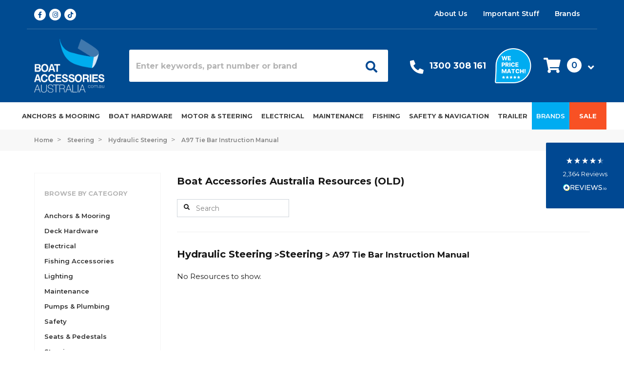

--- FILE ---
content_type: text/html; charset=utf-8
request_url: https://www.boataccessoriesaustralia.com.au/resource/steering/hydraulic-steering/a97-tie-bar-instruction-manual/
body_size: 57678
content:
<!DOCTYPE html>
<html lang="en">
<head itemscope itemtype="http://schema.org/WebSite">
	<meta http-equiv="Content-Type" content="text/html; charset=utf-8"/>
<meta name="keywords" content="Steering Hydraulic Steering A97 Tie Bar Instruction Manual"/>
<meta name="description" content="A97 Tie Bar Instruction Manual - Steering Hydraulic Steering A97 Tie Bar Instruction Manual - A97%20Tie%20Bar_instruction%20manual.pdf"/>
<meta name="viewport" content="width=device-width, initial-scale=1, shrink-to-fit=no maximum-scale=1">
<meta name="csrf-token" content="233af82443e75a959c7f77bc4447d39cf7117a43,b125b2dd4435aa52236a01361d81a901f06734df,1769019124"/>
<meta name="format-detection" content="telephone=no">
<meta property="og:image" content="https://www.boataccessoriesaustralia.com.au/assets/website_logo.png"/>
<meta property="og:title" content="Steering Hydraulic Steering A97 Tie Bar Instruction Manual"/>
<meta property="og:site_name" content="Boat Accessories Australia"/>
<meta property="og:type" content="article"/>
<meta property="og:url" content="https://www.boataccessoriesaustralia.com.au/resource/steering/hydraulic-steering/a97-tie-bar-instruction-manual/"/>
<meta property="og:description" content="A97 Tie Bar Instruction Manual - Steering Hydraulic Steering A97 Tie Bar Instruction Manual - A97%20Tie%20Bar_instruction%20manual.pdf"/>
<title itemprop='name'>Steering Hydraulic Steering A97 Tie Bar Instruction Manual</title>
<!--Preload css-->
<link
    rel="preload"
    href="https://fonts.googleapis.com/css?family=Open+Sans:300,300i,400,400i,600,600i,700,700i,800,800i&display=swap"
    as="style"
    onload="this.onload=null;this.rel='stylesheet'"
/>
<noscript>
    <link
        href="https://fonts.googleapis.com/css?family=Open+Sans:300,300i,400,400i,600,600i,700,700i,800,800i&display=swap"
        rel="stylesheet"
        type="text/css"
    />
</noscript>
<link
    rel="preload"
    href="https://fonts.googleapis.com/css?family=Muli:400,700&display=swap"
    as="style"
    onload="this.onload=null;this.rel='stylesheet'"
/>
<noscript>
    <link
        href="https://fonts.googleapis.com/css?family=Muli:400,700&display=swap"
        rel="stylesheet"
        type="text/css"
    />
</noscript>
<link
    rel="preload"
    href="https://fonts.googleapis.com/css?family=Merriweather:400,700&display=swap"
    as="style"
    onload="this.onload=null;this.rel='stylesheet'"
/>
<noscript>
    <link
        href="https://fonts.googleapis.com/css?family=Merriweather:400,700&display=swap"
        rel="stylesheet"
        type="text/css"
    />
</noscript>
<link
    rel="preload"
    href="https://fonts.googleapis.com/css2?family=Montserrat:ital,wght@0,300;0,400;0,500;0,600;0,700;0,800;1,300;1,400;1,500;1,600;1,700;1,800&display=swap"
    as="style"
    onload="this.onload=null;this.rel='stylesheet'"
/>
<noscript>
    <link
        href="https://fonts.googleapis.com/css2?family=Montserrat:ital,wght@0,300;0,400;0,500;0,600;0,700;0,800;1,300;1,400;1,500;1,600;1,700;1,800&display=swap"
        rel="stylesheet"
        type="text/css"
    />
</noscript>
<link rel="canonical" href="https://www.boataccessoriesaustralia.com.au/resource/steering/hydraulic-steering/a97-tie-bar-instruction-manual/" itemprop="url"/>
<link rel="shortcut icon" href="/assets/favicon_logo.png?1768871984"/>
<!-- Neto Assets -->
<link rel="dns-prefetch preconnect" href="//cdn.neto.com.au">
<link rel="dns-prefetch" href="//use.fontawesome.com">
<link rel="dns-prefetch" href="//google-analytics.com">
<!-- Webslide Menu -->
<link rel="stylesheet" type="text/css" href="/assets/themes/2026-01-pd-baa/js/plugins/pd-webslidemenu/webslidemenu.css?1768871984"/>
<!-- End of Webslide Menu -->
<link rel="preload" as="style" href="https://cdn.linearicons.com/free/1.0.0/icon-font.min.css">
<link rel="stylesheet" type="text/css" href="/assets/themes/2026-01-pd-baa/js/plugins/slick-1.8.1/slick/slick.css?1768871984"/>
<link rel="stylesheet" type="text/css" href="/assets/themes/2026-01-pd-baa/js/plugins/slick-1.8.1/slick/slick-theme.css?1768871984"/>
<link rel="stylesheet" type="text/css" href="https://use.fontawesome.com/releases/v5.15.4/css/all.css" media="all"/>
<link rel="stylesheet" type="text/css" href="https://cdn.neto.com.au/assets/neto-cdn/jquery_ui/1.12.1/jquery-ui.min.css" media="all"/>
<!--[if lte IE 8]>
	<script type="text/javascript" src="https://cdn.neto.com.au/assets/neto-cdn/html5shiv/3.7.0/html5shiv.js"></script>
	<script type="text/javascript" src="https://cdn.neto.com.au/assets/neto-cdn/respond.js/1.3.0/respond.min.js"></script>
<![endif]-->
<!-- Begin: Script 92 -->
<script async src="https://js.stripe.com/v3/"></script>
<!-- End: Script 92 -->
<!-- Begin: Script 101 -->
<!-- Google Analytics -->
<script>
(function(i,s,o,g,r,a,m){i['GoogleAnalyticsObject']=r;i[r]=i[r]||function(){
(i[r].q=i[r].q||[]).push(arguments)},i[r].l=1*new Date();a=s.createElement(o),
m=s.getElementsByTagName(o)[0];a.async=1;a.src=g;m.parentNode.insertBefore(a,m)
})(window,document,'script','//www.google-analytics.com/analytics.js','ga');
ga('create', 'UA-43567355-4', 'auto');
</script>
<!-- End Google Analytics -->
<!-- End: Script 101 -->
<!-- Begin: Script 108 -->
<!-- Google Tag Manager -->
<script>(function(w,d,s,l,i){w[l]=w[l]||[];w[l].push({'gtm.start':
new Date().getTime(),event:'gtm.js'});var f=d.getElementsByTagName(s)[0],
j=d.createElement(s),dl=l!='dataLayer'?'&l='+l:'';j.async=true;j.src=
'https://www.googletagmanager.com/gtm.js?id='+i+dl;f.parentNode.insertBefore(j,f);
})(window,document,'script','dataLayer','GTM-WMMKH25');
</script>
<!-- End Google Tag Manager -->

<meta name="google-site-verification" content="1iQ5t6BRnt6kJeU4dHG9ap_SOCTMCnDnoxSjXBC1F48" />
<!-- End: Script 108 -->
<!-- Begin: Script 110 -->
<script type="application/ld+json">
{
  "@context" : "http://schema.org",
  "@type" : "Organization",
  "name" : "Boat Accessories Australia",
  "legalName" : "boataccessoriesaustralia.com.au",
  "url" : "https://www.boataccessoriesaustralia.com.au/",
  "contactPoint" : [{
    "@type" : "ContactPoint",
    "telephone" : "+61-1300-308-161",
    "contactType" : "customer service"
  }],
  "logo" : "https://www.boataccessoriesaustralia.com.au/assets/website_logo.png",
  "sameAs" : [ 
    "https://www.facebook.com/BoatAccessoriesAustralia/",
    "https://www.instagram.com/boataccessoriesaustralia/"
  ]
}
</script>
<script type="application/ld+json">
{
  "@context" : "http://schema.org",
  "@type" : "WebSite", 
  "name" : "Boat Accessories Australia",
  "url" : "https://www.boataccessoriesaustralia.com.au/",
  "potentialAction" : {
    "@type" : "SearchAction",
    "target" : "https://www.boataccessoriesaustralia.com.au/?query={search_term}",
    "query-input" : "required name=search_term"
  }                     
}
</script>
<script type="application/ld+json">
{
   "@context": "http://schema.org",
   "@id": "https://www.boataccessoriesaustralia.com.au/#webpage",
   "@type": "WebPage",
   "url": "https://www.boataccessoriesaustralia.com.au/",
   "name": "Boat Accessories Australia"
}
</script>
<!-- End: Script 110 -->
<!-- Begin: Script 114 -->
<meta name="ahrefs-site-verification" content="f5cfb9a7ac6e6ef9589cc8b81de9ec2017f21f2d9d6272e6e85917153a2607cc">
<!-- End: Script 114 -->
<!-- Begin: Script 123 -->
<script src="https://app.outsmart.digital/neto.js" defer></script>
<!-- End: Script 123 -->
<!-- Begin: Script 125 -->
<!-- Global site tag (gtag.js) - Google Ads: 971155998 -->
<script async src="https://www.googletagmanager.com/gtag/js?id=AW-971155998"></script>
<script>
  window.dataLayer = window.dataLayer || [];
  function gtag(){dataLayer.push(arguments);}
  gtag('js', new Date());

  gtag('config', 'AW-971155998', {'allow_enhanced_conversions':true});
</script>

<!-- End: Script 125 -->
<!-- Begin: Script 126 -->
<!-- Global site tag (gtag.js) - Google Analytics -->
<script async src="https://www.googletagmanager.com/gtag/js?id=G-47HYQYBQ05"></script>
<script>
  window.dataLayer = window.dataLayer || [];
  function gtag(){dataLayer.push(arguments);}
  gtag('js', new Date());
    gtag('config', 'G-47HYQYBQ05', {
      send_page_view: false
    });
</script>
<!-- End: Script 126 -->
<!-- Begin: Script 131 -->
<script type="text/javascript">
    (function(c,l,a,r,i,t,y){
        c[a]=c[a]||function(){(c[a].q=c[a].q||[]).push(arguments)};
        t=l.createElement(r);t.async=1;t.src="https://www.clarity.ms/tag/"+i;
        y=l.getElementsByTagName(r)[0];y.parentNode.insertBefore(t,y);
    })(window, document, "clarity", "script", "nrk1shgihw");
</script>
<!-- End: Script 131 -->
<!-- Begin: Script 133 -->
<script type="application/javascript" async
src="https://static.klaviyo.com/onsite/js/klaviyo.js?company_id=J3P44g"></script>
<script src="https://static.klaviyoforneto.com/script.js" async></script>
<script type="text/html" id="k4n-data"><span nloader-content-id="ceRUXo2Nr3CLk8EQQYWCmK-fNBMYDh-TuUjCwqXqtpsU0kBTkNckngJV7FkCqsfDjPZyhZrGx4vkwEm32IQd-4" nloader-content="AqQ1cJ-yecdznIsHQEhb6M5ygPE0csREUfByn88roGsDnsHumC9U1WsqmAE_jpZ_O1MJDn-1J8fLRWVJDa-rWQ" nloader-data="7Or2aXjoDbbwRas0Lh9VnQ"></span></script>
<script>
var k4n = {
    sms_cf: 5,
    sms_consent_label: "Send me news and special offers via text message.",
    sms_consent_terms: "Get exclusive offers and VIP deals! By checking this box and entering your phone number, you agree to receive marketing texts from Boat Accessories Australia. You can unsubscribe anytime.",
    current_page:"content",
    };

</script>
<!-- End: Script 133 -->


	<link rel="preload" href="/assets/themes/2026-01-pd-baa/css/app.css?1768871984" as="style">
	<link rel="preload" href="/assets/themes/2026-01-pd-baa/css/style.css?1768871984" as="style">
	<link rel="preload" href="/assets/themes/2026-01-pd-baa/css/offcanvas-cart.css?1768871984" as="style">
	<link class="theme-selector" rel="stylesheet" type="text/css" href="/assets/themes/2026-01-pd-baa/css/app.css?1768871984" media="all"/>
	<link rel="stylesheet" type="text/css" href="/assets/themes/2026-01-pd-baa/css/style.css?1768871984" media="all"/>
	<link rel="stylesheet" type="text/css" href="/assets/themes/2026-01-pd-baa/css/offcanvas-cart.css?1768871984" media="all"/>
    <!--Algolia Scripts-->
    <link rel="preload" as="style" href="https://cdn.jsdelivr.net/npm/instantsearch.css@7.1.1/themes/reset-min.css" integrity="sha256-JQ2nnTmybhOWSjfV3sa8mG0ZVhTCcORER4cyXc5HL10=" crossorigin="anonymous">
    <link rel="stylesheet" href="https://cdn.jsdelivr.net/npm/instantsearch.css@7.1.1/themes/algolia-min.css" integrity="sha256-nkldBwBn2NQqRL1mod7BqHsJ6cEOn6u/ln6F/lI4CFo=" crossorigin="anonymous">
    <!--Algolia Scripts End-->	
</head>
<body id="n_content" class="n_2026-01-pd-baa">
<script async type="text/javascript" src="https://data.stats.tools/js/data.js"></script>
<!-- Header Announcement -->
<div class="header-top-info d-md-none mobile-info-bar">
		<div class="container">
			<a href="https://www.boataccessoriesaustralia.com.au/important-stuff/delivery/#Free%20Shipping">
				<img alt="FREE SHIPPING" class="lazyloaded" data-src="assets/images/shipping-fast-solid.svg" src="/assets/images/shipping-fast-solid.svg"> FREE SHIPPING <span>on orders over $250* <u>T&C's apply</u></span>
			</a>
			<span class="icon"><i class="fa fa-times"></i></span>
		</div>
	</div>
	
	<div class="header-wrapper">
		<div class="container d-none d-lg-block">
			<div class="row header-top-section justify-content-between">
				<div class="col-2 social-icons-header">
					<meta itemprop="url" content="https://www.boataccessoriesaustralia.com.au"/>
					<meta itemprop="logo" content="https://www.boataccessoriesaustralia.com.au/assets/website_logo.png"/>
					<meta itemprop="name" content="Boat Accessories Australia"/>
					<a itemprop="sameAs" href="https://www.facebook.com/BoatAccessoriesAustralia/" target="_blank" title="Boat Accessories Australia on Facebook" rel="noopener">
						<span class="icon"><i class="fab fa-facebook-f"></i></span>
					</a>
					<a itemprop="sameAs" href="https://www.instagram.com/boataccessoriesaustralia/" target="_blank" title="Boat Accessories Australia on Instagram" rel="noopener">
						<span class="icon"><i class="fab fa-instagram"></i></span>
					</a>
					<a itemprop="sameAs" href="https://www.tiktok.com/@boat_accessories_aus" target="_blank" title="Boat Accessories Australia on TikTok" rel="noopener">
						<span class="icon"><i class="fab fa-tiktok"></i></span>
					</a>
				</div>
				<div class="row col-10 justify-content-end align-items-end">
					<div class="pd_top_header_right">
                    <ul class="nav justify-content-end"><li class="nav-item ">
									<a href="/about-us/" class="nav-link ">About Us</a>
									</li><li class="nav-item dropdown dropdown-hover ">
									<a href="" class="nav-link dropdown-toggle">Important Stuff</a>
									<ul class="dropdown-menu">
											<div class="box-arrow"></div>
											<li class="">
									<a href="/important-stuff/delivery/" class="nuhover dropdown-item ">Delivery</a>
									</li><li class="">
									<a href="/important-stuff/returns/" class="nuhover dropdown-item ">Returns</a>
									</li><li class="">
									<a href="/important-stuff/privacy/" class="nuhover dropdown-item ">Privacy</a>
									</li><li class="">
									<a href="/important-stuff/security/" class="nuhover dropdown-item ">Security</a>
									</li><li class="">
									<a href="/important-stuff/gift-cards/" class="nuhover dropdown-item ">Gift Card T&Cs</a>
									</li><li class="">
									<a href="/important-stuff/promotion-t-cs/" class="nuhover dropdown-item ">Promotion T&Cs</a>
									</li>
										</ul>
									</li><li class="nav-item ">
									<a href="/brands/" class="nav-link ">Brands</a>
									</li></ul>
					</div>
					<div class="pd_top_header_left">
						<ul class="nav justify-content-end top-header-login">
							<span nloader-content-id="2JefOEeMmnZvDkRP3ZFdpM1lXEuBBdGXROZqcSgORVk4aRuy77rwMz-AvD2G3RY79UGsf-03B6tEwCHzjdbuxA" nloader-content="[base64]" nloader-data="EgREoBoRpWR967Dh1sV9qAU8IP2tb-3W921dsA1AJdg"></span></ul>
					</div>
				</div>
			</div>
		</div>
		<div class="container pd-middle-header" id="pd-sticky-header">
			<div class="row">
				<div class="col-12 col-md-2 col-lg-2 wrapper-logo">
					<a href="https://www.boataccessoriesaustralia.com.au" title="Boat Accessories Australia">
						<img class="logo pd-image-normal" src="https://www.boataccessoriesaustralia.com.au/assets/website_logo.png?1767592639" alt="Boat Accessories Australia" width="145" height="110" >
						<img class="logo pd-image-ie" src="https://www.boataccessoriesaustralia.com.au/assets/website_logo.png?1767592639" old-src="/assets/images/Logo@2x.png" alt="Boat Accessories Australia" width="145" height="110" >
					</a>
				</div>
				<div class="col-12 col-md-8 col-lg-6 pd-header-search d-flex align-items-center">
					<div id="searchbox"></div>
				</div>
				<div class="col-1 d-lg-none pd-mobile-header">
				<!-- Mobile Header -->
					<div class="wsmobileheader clearfix ">
						<a id="wsnavtoggle" class="wsanimated-arrow"><span></span></a>
					</div>
				<!-- Mobile Header -->     
				</div>
				<div class="col-10 col-md-12 col-lg-4 d-flex pd-header-benefits align-items-center justify-content-around">
					<div class="pd-header-box pd-header-box-contact">
						<div class="pd-header-box-icon">   
							<a aria-label="Call Us" href="tel:1300308161"><span class="icon"><i class="fas fa-phone"></i></span></a> 
						</div>
						<div class="d-md-none pd-header-box-icon">   
							<a aria-label="My Account" href="/_myacct/"><span class="icon"><i class="fas fa-user"></i></span></a>  
						</div>
						<div class="pd-header-box-text">
							<p><span class="meg-h4"><a href="tel:1300308161" onclick="ga('send', 'event', 'Contact Us', '1300 308 161', 'Header');">1300 308 161</a></span></p>
						</div>
					</div>
					<div class="pd-header-box-image">   
						<a aria-label="We price match" href="https://www.boataccessoriesaustralia.com.au/important-stuff/promotion-t-cs/#PriceMatchTCs"><img alt="We price match" class="lazyload" data-src="/assets/images/Badge@2x.png" width="75" height="73" ></a>    
					</div>
					<div class="d-md-flex align-items-center justify-content-end pd-cart-col">
						<div id="header-cart" class="btn-group float-right">
							<a href="#" class="d-none d-md-inline-block btn btn-success dropdown-toggle" data-toggle="offcanvas-cart" role="button" aria-controls="#offcanvas-cart" aria-expanded="false" aria-label="Toggle shopping cart" id="cartHeader">
								<span class="icon"><i class="fas fa-shopping-cart"></i></span>
								<span class="cart-item-count-header" rel="a2c_item_count">0</span>
								<span class="icon"><i class="fas fa-angle-down"></i></span>
							</a>
							
						</div>
					</div>
				</div>
				<div class="col-1 d-md-none d-lg-none pd-cat-header">
				<div class="pd-sticky-phone">
					<a href="tel:1300308161"><i class="fas fa-phone"></i></a>
				</div>   
				<div class="pd-shoping-cart">
					<a id="header-mobile-cart" data-toggle="offcanvas-cart"> 
						<div class="pd-shoping-cart-box">
							<i class="fas fa-shopping-cart"></i>
							<span rel="a2c_item_count">0</span>
						</div>
					</a>
				</div>   
				</div>
			</div>
		</div>
		<div class="pd-bottom-header">
			<div class="container-megantic">
				<div class="row align-items-center">
					<div class="col-12">
						<div class="row">
							<div class="col-md-12 d-flex align-items-center pd-main-nav"> 
								<!-- Main Nav Start -->
								<nav id="megantic-menu">
									<!-- Mobile Menu Start-->
									<div id="mob-menu" class="wsmenu clearfix d-lg-none">
										<ul class="wsmenu-list menu-list-cat">
										<li aria-haspopup="true" class="pd-categories-mobile d-lg-none">
											<!--Megantic Mobile Menu-->
											<ul class="sub-menu"><li aria-haspopup="true" class="wsmenu-lv2 "> 
													<a href="/anchors-mooring-supplies/">Anchors & Mooring</a>
													<ul class="sub-menu sub-menu1l">
															<li aria-haspopup="true" class="wsmenu-lv2"><a href="/anchors-mooring-supplies/">View All Anchors & Mooring</a></li>
															<li aria-haspopup="true" class="wsmenu-lv2 100"> 
													<a href="/anchors-mooring-supplies/anchors/">Anchors </a>
													<ul class="sub-menu sub-menu2l">
															<li aria-haspopup="true" class="wsmenu-lv2"><a href="/anchors-mooring-supplies/anchors/">View All Anchors </a></li>
															<li aria-haspopup="true" class="wsmenu-lv2 "> 
													<a href="/anchors-mooring-supplies/anchors/claw/">Claw Anchors</a>
													
												</li><li aria-haspopup="true" class="wsmenu-lv2 "> 
													<a href="/anchors-mooring-supplies/anchors/galvanized/">Galvanised</a>
													
												</li><li aria-haspopup="true" class="wsmenu-lv2 "> 
													<a href="/anchors-mooring-supplies/anchors/heavy-duty/">Heavy-duty Anchors</a>
													
												</li><li aria-haspopup="true" class="wsmenu-lv2 "> 
													<a href="/anchors-mooring-supplies/anchors/plough/">Plough Anchors</a>
													
												</li><li aria-haspopup="true" class="wsmenu-lv2 "> 
													<a href="/anchors-mooring-supplies/anchors/reef/">Reef Anchors</a>
													
												</li><li aria-haspopup="true" class="wsmenu-lv2 "> 
													<a href="/anchors-mooring-supplies/anchors/sand/">Sand Anchors</a>
													
												</li><li aria-haspopup="true" class="wsmenu-lv2 "> 
													<a href="/anchors-mooring-supplies/anchors/stainless-steel/">Stainless Steel</a>
													
												</li><li aria-haspopup="true" class="wsmenu-lv2 "> 
													<a href="/anchors-mooring-supplies/anchors/vulcan/">Vulcan Anchors</a>
													
												</li>
														</ul>
												</li><li aria-haspopup="true" class="wsmenu-lv2 210"> 
													<a href="/anchors-mooring-supplies/chain/">Anchor Chains </a>
													<ul class="sub-menu sub-menu2l">
															<li aria-haspopup="true" class="wsmenu-lv2"><a href="/anchors-mooring-supplies/chain/">View All Anchor Chains </a></li>
															<li aria-haspopup="true" class="wsmenu-lv2 "> 
													<a href="/anchors-mooring-supplies/chain/spare-parts/">Anchor Chain Parts</a>
													
												</li><li aria-haspopup="true" class="wsmenu-lv2 "> 
													<a href="/anchors-mooring-supplies/chain/shackles/">Anchor Shackles</a>
													
												</li><li aria-haspopup="true" class="wsmenu-lv2 "> 
													<a href="/anchors-mooring-supplies/chain/bow-shackles/">Bow Shackles</a>
													
												</li><li aria-haspopup="true" class="wsmenu-lv2 "> 
													<a href="/anchors-mooring-supplies/chain/chains-markers-counters/">Chain Counters</a>
													
												</li><li aria-haspopup="true" class="wsmenu-lv2 "> 
													<a href="/anchors-mooring-supplies/chain/links/">Chain Links</a>
													
												</li><li aria-haspopup="true" class="wsmenu-lv2 "> 
													<a href="/anchors-mooring-supplies/chain/swivel-connectors/">Swivel Connectors</a>
													
												</li>
														</ul>
												</li><li aria-haspopup="true" class="wsmenu-lv2 217"> 
													<a href="/anchors-mooring-supplies/winches/">Anchor Winches </a>
													<ul class="sub-menu sub-menu2l">
															<li aria-haspopup="true" class="wsmenu-lv2"><a href="/anchors-mooring-supplies/winches/">View All Anchor Winches </a></li>
															<li aria-haspopup="true" class="wsmenu-lv2 "> 
													<a href="/anchors-mooring-supplies/winches/spare-parts/">Anchor Winch Spare Parts</a>
													
												</li><li aria-haspopup="true" class="wsmenu-lv2 "> 
													<a href="/anchors-mooring-supplies/winches/capstan/">Capstan Anchor Winches</a>
													
												</li><li aria-haspopup="true" class="wsmenu-lv2 "> 
													<a href="/anchors-mooring-supplies/winches/drum/">Drum Anchor Winches</a>
													
												</li><li aria-haspopup="true" class="wsmenu-lv2 "> 
													<a href="/anchors-mooring-supplies/winches/remote-control/">Remote Controls</a>
													
												</li><li aria-haspopup="true" class="wsmenu-lv2 "> 
													<a href="/anchors-mooring-supplies/winches/switch/">Switches</a>
													
												</li><li aria-haspopup="true" class="wsmenu-lv2 "> 
													<a href="/anchors-mooring-supplies/winches/windlass/">Windlass Anchor Winches</a>
													
												</li>
														</ul>
												</li><li aria-haspopup="true" class="wsmenu-lv2 216"> 
													<a href="/anchors-mooring-supplies/hooks/">Boat Hooks</a>
													<ul class="sub-menu sub-menu2l">
															<li aria-haspopup="true" class="wsmenu-lv2"><a href="/anchors-mooring-supplies/hooks/">View All Boat Hooks</a></li>
															<li aria-haspopup="true" class="wsmenu-lv2 "> 
													<a href="/anchors-mooring-supplies/hooks/heads/">Boat Hook Heads</a>
													
												</li><li aria-haspopup="true" class="wsmenu-lv2 "> 
													<a href="/anchors-mooring-supplies/hooks/telescopic/">Telescopic Boat Hooks</a>
													
												</li>
														</ul>
												</li><li aria-haspopup="true" class="wsmenu-lv2 212"> 
													<a href="/anchors-mooring-supplies/fenders-buoys/">Fenders & Buoys</a>
													<ul class="sub-menu sub-menu2l">
															<li aria-haspopup="true" class="wsmenu-lv2"><a href="/anchors-mooring-supplies/fenders-buoys/">View All Fenders & Buoys</a></li>
															<li aria-haspopup="true" class="wsmenu-lv2 "> 
													<a href="/anchors-mooring-supplies/fenders-buoys/corner/">Corner Fenders</a>
													
												</li><li aria-haspopup="true" class="wsmenu-lv2 "> 
													<a href="/anchors-mooring/fenders-buoys/cylindrical-fenders/">Cylindrical Fenders</a>
													
												</li><li aria-haspopup="true" class="wsmenu-lv2 "> 
													<a href="/anchors-mooring-supplies/fenders-buoys/dock/">Dock Fenders </a>
													
												</li><li aria-haspopup="true" class="wsmenu-lv2 "> 
													<a href="/anchors-mooring-supplies/fenders-buoys/baskets/">Fender Baskets </a>
													
												</li><li aria-haspopup="true" class="wsmenu-lv2 "> 
													<a href="/anchors-mooring-supplies/fenders-buoys/covers/">Fender Covers </a>
													
												</li><li aria-haspopup="true" class="wsmenu-lv2 "> 
													<a href="/anchors-mooring-supplies/fenders-buoys/marker/">Markers</a>
													
												</li><li aria-haspopup="true" class="wsmenu-lv2 "> 
													<a href="/anchors-mooring-supplies/fenders-buoys/pontoon/">Pontoon Fenders </a>
													
												</li>
														</ul>
												</li><li aria-haspopup="true" class="wsmenu-lv2 680"> 
													<a href="/ropes/">Ropes </a>
													<ul class="sub-menu sub-menu2l">
															<li aria-haspopup="true" class="wsmenu-lv2"><a href="/ropes/">View All Ropes </a></li>
															<li aria-haspopup="true" class="wsmenu-lv2 "> 
													<a href="/anchors-mooring/anchor-ropes/">Anchor Ropes</a>
													
												</li><li aria-haspopup="true" class="wsmenu-lv2 680"> 
													<a href="/ropes/dock-mooring/">Dock & Mooring Ropes</a>
													
												</li><li aria-haspopup="true" class="wsmenu-lv2 "> 
													<a href="/ropes/double-braided/">Double-Braided Rope</a>
													
												</li><li aria-haspopup="true" class="wsmenu-lv2 "> 
													<a href="/ropes/rigging-hardware/">Rigging Hardware</a>
													
												</li><li aria-haspopup="true" class="wsmenu-lv2 "> 
													<a href="/ropes/accessories/">Rope Accessories </a>
													
												</li><li aria-haspopup="true" class="wsmenu-lv2 "> 
													<a href="/ropes/shock-cords/">Shock Cords</a>
													
												</li>
														</ul>
												</li><li aria-haspopup="true" class="wsmenu-lv2 2480"> 
													<a href="/anchors-mooring/mooring-springers-snubbers/">Mooring Springers</a>
													
												</li>
														</ul>
												</li><li aria-haspopup="true" class="wsmenu-lv2 "> 
													<a href="/boat-hardware">Boat Hardware</a>
													<ul class="sub-menu sub-menu1l">
															<li aria-haspopup="true" class="wsmenu-lv2"><a href="/boat-hardware">View All Boat Hardware</a></li>
															<li aria-haspopup="true" class="wsmenu-lv2 296"> 
													<a href="/biminis-canopies/">Biminis & Canopies</a>
													<ul class="sub-menu sub-menu2l">
															<li aria-haspopup="true" class="wsmenu-lv2"><a href="/biminis-canopies/">View All Biminis & Canopies</a></li>
															<li aria-haspopup="true" class="wsmenu-lv2 "> 
													<a href="/biminis-canopies/fittings/tie-down-straps/">Bimini Top Tie-Down Straps</a>
													
												</li><li aria-haspopup="true" class="wsmenu-lv2 "> 
													<a href="/biminis-canopies/t-tops/">Boat T-Tops</a>
													
												</li><li aria-haspopup="true" class="wsmenu-lv2 "> 
													<a href="/biminis-canopies/fittings/">Canopy Fittings</a>
													
												</li>
														</ul>
												</li><li aria-haspopup="true" class="wsmenu-lv2 257"> 
													<a href="/cabin-hardware/">Cabin Hardware</a>
													<ul class="sub-menu sub-menu2l">
															<li aria-haspopup="true" class="wsmenu-lv2"><a href="/cabin-hardware/">View All Cabin Hardware</a></li>
															<li aria-haspopup="true" class="wsmenu-lv2 "> 
													<a href="/cabin-hardware/clocks-barometers/">Barometers & Clocks</a>
													
												</li><li aria-haspopup="true" class="wsmenu-lv2 "> 
													<a href="/cabin-hardware/drink-holders/">Drink Cup Holders</a>
													
												</li><li aria-haspopup="true" class="wsmenu-lv2 "> 
													<a href="/cabin-hardware/glove-boxes-storage/">Glove Boxes</a>
													
												</li><li aria-haspopup="true" class="wsmenu-lv2 "> 
													<a href="/cabin-hardware/handles-ring-pulls/">Handles & Ring Pulls</a>
													
												</li><li aria-haspopup="true" class="wsmenu-lv2 "> 
													<a href="/cabin-hardware/hatch-fasteners/">Hatch Fasteners</a>
													
												</li><li aria-haspopup="true" class="wsmenu-lv2 "> 
													<a href="/cabin-hardware/hinges/">Hinges</a>
													
												</li><li aria-haspopup="true" class="wsmenu-lv2 "> 
													<a href="/cabin-hardware/latches-catches/">Latches</a>
													
												</li><li aria-haspopup="true" class="wsmenu-lv2 "> 
													<a href="/cabin-hardware/plaques-signs/">Plaques & Signs</a>
													
												</li><li aria-haspopup="true" class="wsmenu-lv2 "> 
													<a href="/cabin-hardware/vents/">Vents</a>
													
												</li>
														</ul>
												</li><li aria-haspopup="true" class="wsmenu-lv2 309"> 
													<a href="/deck-hardware/">Deck Hardware</a>
													<ul class="sub-menu sub-menu2l">
															<li aria-haspopup="true" class="wsmenu-lv2"><a href="/deck-hardware/">View All Deck Hardware</a></li>
															<li aria-haspopup="true" class="wsmenu-lv2 "> 
													<a href="/deck-hardware/access-hatches/">Access Hatches</a>
													
												</li><li aria-haspopup="true" class="wsmenu-lv2 "> 
													<a href="/deck-hardware/registration-numbers-stickers/">Boat Registration Stickers</a>
													
												</li><li aria-haspopup="true" class="wsmenu-lv2 "> 
													<a href="/deck-hardware/bollards-cleats-fairleads/">Bollards, Cleats & Fairleads</a>
													
												</li><li aria-haspopup="true" class="wsmenu-lv2 "> 
													<a href="/deck-hardware/bow-rollers/">Bow Rollers</a>
													
												</li><li aria-haspopup="true" class="wsmenu-lv2 "> 
													<a href="/deck-hardware/deck-fills/">Deck Fills</a>
													
												</li><li aria-haspopup="true" class="wsmenu-lv2 "> 
													<a href="/deck-hardware/hatches/">Deck Hatches</a>
													
												</li><li aria-haspopup="true" class="wsmenu-lv2 "> 
													<a href="/deck-hardware/deck-hatch-spare-parts/">Deck Hatch Spare Parts</a>
													
												</li><li aria-haspopup="true" class="wsmenu-lv2 "> 
													<a href="/deck-hardware/fasteners/">Fasteners</a>
													
												</li><li aria-haspopup="true" class="wsmenu-lv2 "> 
													<a href="/deck-hardware/gunwale-boat-trim/">Gunwale Boat Trim</a>
													
												</li><li aria-haspopup="true" class="wsmenu-lv2 "> 
													<a href="/deck-hardware/handrail-fittings/">Handrail Fittings</a>
													
												</li><li aria-haspopup="true" class="wsmenu-lv2 "> 
													<a href="/deck-hardware/hardware-chandlery/">Hardware & Chandlery</a>
													
												</li><li aria-haspopup="true" class="wsmenu-lv2 "> 
													<a href="/deck-hardware/hawse-pipes/">Hawse Pipes</a>
													
												</li><li aria-haspopup="true" class="wsmenu-lv2 "> 
													<a href="/deck-hardware/inspection-ports-deck-plates/">Inspection Ports</a>
													
												</li><li aria-haspopup="true" class="wsmenu-lv2 "> 
													<a href="/deck-hardware/ladders/">Ladders</a>
													
												</li><li aria-haspopup="true" class="wsmenu-lv2 "> 
													<a href="/deck-hardware/oars-paddles/">Oars & Paddles</a>
													
												</li><li aria-haspopup="true" class="wsmenu-lv2 "> 
													<a href="/deck-hardware/portlights/">Portlights</a>
													
												</li><li aria-haspopup="true" class="wsmenu-lv2 "> 
													<a href="/deck-hardware/radar-mounts/">Radar Mounts</a>
													
												</li><li aria-haspopup="true" class="wsmenu-lv2 "> 
													<a href="/deck-hardware/rowlocks/">Rowlocks</a>
													
												</li><li aria-haspopup="true" class="wsmenu-lv2 "> 
													<a href="/deck-hardware/storage-hatches/">Storage Hatches</a>
													
												</li><li aria-haspopup="true" class="wsmenu-lv2 "> 
													<a href="/deck-hardware/tackle-hatches/">Tackle Box Hatches</a>
													
												</li>
														</ul>
												</li><li aria-haspopup="true" class="wsmenu-lv2 543"> 
													<a href="/plumbing/">Plumbing </a>
													<ul class="sub-menu sub-menu2l">
															<li aria-haspopup="true" class="wsmenu-lv2"><a href="/plumbing/">View All Plumbing </a></li>
															<li aria-haspopup="true" class="wsmenu-lv2 "> 
													<a href="/plumbing/drain-plugs-bungs/">Drain Plugs & Bungs</a>
													
												</li><li aria-haspopup="true" class="wsmenu-lv2 "> 
													<a href="/plumbing/hoses/">Hoses</a>
													
												</li><li aria-haspopup="true" class="wsmenu-lv2 "> 
													<a href="/plumbing/hot-water-systems/">Hot Water Systems</a>
													
												</li><li aria-haspopup="true" class="wsmenu-lv2 "> 
													<a href="/plumbing/valves/">Plumbing Valves</a>
													
												</li><li aria-haspopup="true" class="wsmenu-lv2 "> 
													<a href="/plumbing/shower-accessories/">Shower Accessories</a>
													
												</li><li aria-haspopup="true" class="wsmenu-lv2 "> 
													<a href="/plumbing/sink-waste-plugs/">Sink & Waste Plugs</a>
													
												</li><li aria-haspopup="true" class="wsmenu-lv2 "> 
													<a href="/plumbing/faucet-taps/">Taps</a>
													
												</li><li aria-haspopup="true" class="wsmenu-lv2 "> 
													<a href="/plumbing/through-hull-fittings/">Through-Hull Fittings</a>
													
												</li><li aria-haspopup="true" class="wsmenu-lv2 "> 
													<a href="/plumbing/toilets/">Toilets</a>
													
												</li><li aria-haspopup="true" class="wsmenu-lv2 "> 
													<a href="/plumbing/toilets-waste-system-spare-parts/">Toilet Spare Parts</a>
													
												</li><li aria-haspopup="true" class="wsmenu-lv2 "> 
													<a href="/plumbing/filters-strainers/">Water Filters</a>
													
												</li><li aria-haspopup="true" class="wsmenu-lv2 "> 
													<a href="/plumbing/water-tanks/">Water Tanks</a>
													
												</li>
														</ul>
												</li><li aria-haspopup="true" class="wsmenu-lv2 545"> 
													<a href="/pumps/">Pumps</a>
													<ul class="sub-menu sub-menu2l">
															<li aria-haspopup="true" class="wsmenu-lv2"><a href="/pumps/">View All Pumps</a></li>
															<li aria-haspopup="true" class="wsmenu-lv2 "> 
													<a href="/pumps/bilge/">Bilge Pumps</a>
													
												</li><li aria-haspopup="true" class="wsmenu-lv2 "> 
													<a href="/pumps/caravan-and-rv/">Caravan & RV Pumps</a>
													
												</li><li aria-haspopup="true" class="wsmenu-lv2 "> 
													<a href="/pumps/deck-wash/">Deck Wash Pumps</a>
													
												</li><li aria-haspopup="true" class="wsmenu-lv2 "> 
													<a href="/pumps/diesel/">Diesel Transfer Pumps</a>
													
												</li><li aria-haspopup="true" class="wsmenu-lv2 "> 
													<a href="/pumps/engine/">Engine Pumps</a>
													
												</li><li aria-haspopup="true" class="wsmenu-lv2 "> 
													<a href="/pumps/fresh-water/">Fresh Water Pumps</a>
													
												</li><li aria-haspopup="true" class="wsmenu-lv2 "> 
													<a href="/pumps/galley/">Galley Pumps</a>
													
												</li><li aria-haspopup="true" class="wsmenu-lv2 "> 
													<a href="/pumps/general-purpose/">General Purpose Pumps</a>
													
												</li><li aria-haspopup="true" class="wsmenu-lv2 "> 
													<a href="/pumps/jabsco/">Jabsco</a>
													
												</li><li aria-haspopup="true" class="wsmenu-lv2 "> 
													<a href="/pumps/spare-parts/">Pump Spare Parts</a>
													
												</li><li aria-haspopup="true" class="wsmenu-lv2 "> 
													<a href="/pumps/pressure-switches/">Pressure Switches</a>
													
												</li><li aria-haspopup="true" class="wsmenu-lv2 "> 
													<a href="/pumps/livewell/rule-livewell-pumps/">Rule Livewell Pumps</a>
													
												</li><li aria-haspopup="true" class="wsmenu-lv2 "> 
													<a href="/pumps/shurflo/">Shurflo</a>
													
												</li><li aria-haspopup="true" class="wsmenu-lv2 "> 
													<a href="/pumps/waste/">Waste Pumps</a>
													
												</li>
														</ul>
												</li><li aria-haspopup="true" class="wsmenu-lv2 694"> 
													<a href="/ropes/">Ropes</a>
													<ul class="sub-menu sub-menu2l">
															<li aria-haspopup="true" class="wsmenu-lv2"><a href="/ropes/">View All Ropes</a></li>
															<li aria-haspopup="true" class="wsmenu-lv2 "> 
													<a href="/anchors-mooring/anchor-ropes/">Anchor Ropes</a>
													
												</li><li aria-haspopup="true" class="wsmenu-lv2 "> 
													<a href="/anchors-mooring/dock-mooring-rope/">Dock & Mooring Ropes</a>
													
												</li><li aria-haspopup="true" class="wsmenu-lv2 "> 
													<a href="/ropes/double-braided/">Double-Braided Rope</a>
													
												</li><li aria-haspopup="true" class="wsmenu-lv2 "> 
													<a href="/sailing/rope-cordage/">Sailing Ropes</a>
													
												</li><li aria-haspopup="true" class="wsmenu-lv2 "> 
													<a href="/ropes/shock-cords/">Shock Cords</a>
													
												</li><li aria-haspopup="true" class="wsmenu-lv2 "> 
													<a href="/ropes/ski/">Ski Ropes</a>
													
												</li>
														</ul>
												</li><li aria-haspopup="true" class="wsmenu-lv2 370"> 
													<a href="/sailing/">Sailing Hardware</a>
													<ul class="sub-menu sub-menu2l">
															<li aria-haspopup="true" class="wsmenu-lv2"><a href="/sailing/">View All Sailing Hardware</a></li>
															<li aria-haspopup="true" class="wsmenu-lv2 "> 
													<a href="/sailing/hull-fittings-hardware/">Hull Fittings</a>
													
												</li><li aria-haspopup="true" class="wsmenu-lv2 "> 
													<a href="/sailing/rigging/">Rigging Hardware</a>
													
												</li><li aria-haspopup="true" class="wsmenu-lv2 "> 
													<a href="/sailing/rope-cordage/">Sailing Ropes</a>
													
												</li><li aria-haspopup="true" class="wsmenu-lv2 "> 
													<a href="/sailing/tools/">Sailing Tools</a>
													
												</li><li aria-haspopup="true" class="wsmenu-lv2 "> 
													<a href="/sailing/shackles-thimbles/">Shackles & Thimbles</a>
													
												</li><li aria-haspopup="true" class="wsmenu-lv2 "> 
													<a href="/sailing/wind-indicators/">Wind Indicators</a>
													
												</li>
														</ul>
												</li><li aria-haspopup="true" class="wsmenu-lv2 373"> 
													<a href="/seating/">Seating & Tables</a>
													<ul class="sub-menu sub-menu2l">
															<li aria-haspopup="true" class="wsmenu-lv2"><a href="/seating/">View All Seating & Tables</a></li>
															<li aria-haspopup="true" class="wsmenu-lv2 "> 
													<a href="/seating/seats/boat-seats/">Boat Seats</a>
													
												</li><li aria-haspopup="true" class="wsmenu-lv2 "> 
													<a href="/seating/seats/cushions/">Cushions</a>
													
												</li><li aria-haspopup="true" class="wsmenu-lv2 "> 
													<a href="/seating/seats/double-benches/">Double Benches</a>
													
												</li><li aria-haspopup="true" class="wsmenu-lv2 "> 
													<a href="/seating/seats/pedestals/">Pedestals</a>
													
												</li><li aria-haspopup="true" class="wsmenu-lv2 "> 
													<a href="/seating/seats/swivels/">Swivels & Slides</a>
													
												</li><li aria-haspopup="true" class="wsmenu-lv2 "> 
													<a href="/seating/tables/">Tables</a>
													
												</li>
														</ul>
												</li>
														</ul>
												</li><li aria-haspopup="true" class="wsmenu-lv2 "> 
													<a href="/motor-accessories/">Motor & Steering</a>
													<ul class="sub-menu sub-menu1l">
															<li aria-haspopup="true" class="wsmenu-lv2"><a href="/motor-accessories/">View All Motor & Steering</a></li>
															<li aria-haspopup="true" class="wsmenu-lv2 292"> 
													<a href="/motor-accessories/">Boat Motor Parts</a>
													<ul class="sub-menu sub-menu2l">
															<li aria-haspopup="true" class="wsmenu-lv2"><a href="/motor-accessories/">View All Boat Motor Parts</a></li>
															<li aria-haspopup="true" class="wsmenu-lv2 "> 
													<a href="/engine-parts-accessories/exhaust-hoses-outlets/">Exhaust Hose Outlets</a>
													
												</li><li aria-haspopup="true" class="wsmenu-lv2 "> 
													<a href="/motor-accessories/fuel-filters/">Fuel Filters</a>
													
												</li><li aria-haspopup="true" class="wsmenu-lv2 "> 
													<a href="/motor-accessories/fuel-tanks/">Fuel Tanks</a>
													
												</li><li aria-haspopup="true" class="wsmenu-lv2 "> 
													<a href="/motor-accessories/jerry-cans/">Jerry Cans</a>
													
												</li><li aria-haspopup="true" class="wsmenu-lv2 "> 
													<a href="/motor-accessories/impellers/">Motor Impellers</a>
													
												</li><li aria-haspopup="true" class="wsmenu-lv2 "> 
													<a href="/motor-accessories/outboard-accessories/">Outboard Accessories</a>
													
												</li><li aria-haspopup="true" class="wsmenu-lv2 "> 
													<a href="/motor-accessories/outboard-brackets/">Outboard Brackets</a>
													
												</li><li aria-haspopup="true" class="wsmenu-lv2 "> 
													<a href="/motor-accessories/outboard/">Outboard Motor Covers</a>
													
												</li><li aria-haspopup="true" class="wsmenu-lv2 "> 
													<a href="/motor-accessories/senders-gauges/">Senders & Gauges</a>
													
												</li>
														</ul>
												</li><li aria-haspopup="true" class="wsmenu-lv2 236"> 
													<a href="/motor-accessories/bow-stern-thrusters/">Bow & Stern Thrusters</a>
													<ul class="sub-menu sub-menu2l">
															<li aria-haspopup="true" class="wsmenu-lv2"><a href="/motor-accessories/bow-stern-thrusters/">View All Bow & Stern Thrusters</a></li>
															<li aria-haspopup="true" class="wsmenu-lv2 "> 
													<a href="/motor-accessories/bow-stern-thrusters/remote/">Bow Thruster Remotes</a>
													
												</li><li aria-haspopup="true" class="wsmenu-lv2 "> 
													<a href="/motor-accessories/bow-stern-thrusters/propellers/">Propellers</a>
													
												</li><li aria-haspopup="true" class="wsmenu-lv2 "> 
													<a href="/engine/bow-stern-thrusters/thrusters-kits/">Thruster Kits</a>
													
												</li><li aria-haspopup="true" class="wsmenu-lv2 "> 
													<a href="/engine/bow-stern-thrusters/parts-accessories/">Thruster Parts & Accessories</a>
													
												</li>
														</ul>
												</li><li aria-haspopup="true" class="wsmenu-lv2 283"> 
													<a href="/motor-accessories/fuel-lines/">Fuel Lines </a>
													<ul class="sub-menu sub-menu2l">
															<li aria-haspopup="true" class="wsmenu-lv2"><a href="/motor-accessories/fuel-lines/">View All Fuel Lines </a></li>
															<li aria-haspopup="true" class="wsmenu-lv2 "> 
													<a href="/motor-accessories/fuel-lines/assembly/">Assemblies</a>
													
												</li><li aria-haspopup="true" class="wsmenu-lv2 "> 
													<a href="/motor-accessories/fuel-lines/bulbs/">Bulbs</a>
													
												</li><li aria-haspopup="true" class="wsmenu-lv2 "> 
													<a href="/motor-accessories/fuel-lines/connectors/">Connectors</a>
													
												</li><li aria-haspopup="true" class="wsmenu-lv2 "> 
													<a href="/motor-accessories/fuel-lines/fittings/">Fittings</a>
													
												</li><li aria-haspopup="true" class="wsmenu-lv2 "> 
													<a href="/motor-accessories/fuel-lines/hoses/">Hoses</a>
													
												</li>
														</ul>
												</li><li aria-haspopup="true" class="wsmenu-lv2 281"> 
													<a href="/motor-accessories/fuel-tanks/">Fuel Tanks</a>
													<ul class="sub-menu sub-menu2l">
															<li aria-haspopup="true" class="wsmenu-lv2"><a href="/motor-accessories/fuel-tanks/">View All Fuel Tanks</a></li>
															<li aria-haspopup="true" class="wsmenu-lv2 "> 
													<a href="/motor-accessories/fuel-tanks/parts/">Fuel Tank Parts</a>
													
												</li><li aria-haspopup="true" class="wsmenu-lv2 "> 
													<a href="/motor-accessories/fuel-tanks/portable/">Portable Fuel Tanks</a>
													
												</li>
														</ul>
												</li><li aria-haspopup="true" class="wsmenu-lv2 635"> 
													<a href="/motor-accessories/steering-controls/">Steering</a>
													<ul class="sub-menu sub-menu2l">
															<li aria-haspopup="true" class="wsmenu-lv2"><a href="/motor-accessories/steering-controls/">View All Steering</a></li>
															<li aria-haspopup="true" class="wsmenu-lv2 "> 
													<a href="/motor-accessories/steering-controls/control-cables/">Control Cables</a>
													
												</li><li aria-haspopup="true" class="wsmenu-lv2 "> 
													<a href="/engine/steering-controls/control-cable-accessories/">Control Cable Accessories</a>
													
												</li><li aria-haspopup="true" class="wsmenu-lv2 "> 
													<a href="/steering-engine-controls/electronic-controls/">Electronic Controls</a>
													
												</li><li aria-haspopup="true" class="wsmenu-lv2 "> 
													<a href="/motor-accessories/steering-controls/hydraulic-steering/">Hydraulic Steering</a>
													
												</li><li aria-haspopup="true" class="wsmenu-lv2 "> 
													<a href="/motor-accessories/steering-controls/mechanical-steering/">Mechanical Steering</a>
													
												</li><li aria-haspopup="true" class="wsmenu-lv2 "> 
													<a href="/motor-accessories/steering-controls/power-assisted-steering/">Power-Assisted Steering</a>
													
												</li><li aria-haspopup="true" class="wsmenu-lv2 "> 
													<a href="/motor-accessories/steering-controls/steering-wheels/">Steering Wheels</a>
													
												</li><li aria-haspopup="true" class="wsmenu-lv2 "> 
													<a href="/motor-accessories/steering-controls/throttle-controls/">Throttle Controls</a>
													
												</li><li aria-haspopup="true" class="wsmenu-lv2 "> 
													<a href="/motor-accessories/steering-controls/throttle-parts/">Throttle Parts</a>
													
												</li>
														</ul>
												</li><li aria-haspopup="true" class="wsmenu-lv2 "> 
													<a href="/motor-accessories/spark-plugs/">Marine Spark Plugs</a>
													<ul class="sub-menu sub-menu2l">
															<li aria-haspopup="true" class="wsmenu-lv2"><a href="/motor-accessories/spark-plugs/">View All Marine Spark Plugs</a></li>
															<li aria-haspopup="true" class="wsmenu-lv2 "> 
													<a href="/motor-accessories/spark-plugs/copper/">Copper Spark Plugs</a>
													
												</li><li aria-haspopup="true" class="wsmenu-lv2 "> 
													<a href="/motor-accessories/spark-plugs/ngk/">NGK</a>
													
												</li><li aria-haspopup="true" class="wsmenu-lv2 "> 
													<a href="/motor-accessories/spark-plugs/platinum/">Platinum Spark Plugs</a>
													
												</li>
														</ul>
												</li><li aria-haspopup="true" class="wsmenu-lv2 "> 
													<a href="/motor-accessories/steering-controls/control-cables/engine/">Engine Controls & Cables</a>
													<ul class="sub-menu sub-menu2l">
															<li aria-haspopup="true" class="wsmenu-lv2"><a href="/motor-accessories/steering-controls/control-cables/engine/">View All Engine Controls & Cables</a></li>
															<li aria-haspopup="true" class="wsmenu-lv2 "> 
													<a href="/motor-accessories/steering-controls/control-cables/">Control Cables</a>
													
												</li><li aria-haspopup="true" class="wsmenu-lv2 "> 
													<a href="/engine/steering-controls/control-cable-accessories/">Control Cable Accessories</a>
													
												</li><li aria-haspopup="true" class="wsmenu-lv2 "> 
													<a href="/motor-accessories/steering-controls/throttle-controls/">Throttle Controls </a>
													
												</li><li aria-haspopup="true" class="wsmenu-lv2 "> 
													<a href="/motor-accessories/steering-controls/throttle-parts/">Throttle Control Parts</a>
													
												</li>
														</ul>
												</li><li aria-haspopup="true" class="wsmenu-lv2 392"> 
													<a href="/motor-accessories/trim-tabs/">Trim Tabs </a>
													<ul class="sub-menu sub-menu2l">
															<li aria-haspopup="true" class="wsmenu-lv2"><a href="/motor-accessories/trim-tabs/">View All Trim Tabs </a></li>
															<li aria-haspopup="true" class="wsmenu-lv2 "> 
													<a href="/motor-accessories/trim-tabs/automatic/">Automatic Trim Tabs</a>
													
												</li><li aria-haspopup="true" class="wsmenu-lv2 "> 
													<a href="/motor-accessories/trim-tabs/trim-tab-kits/hydraulic-complete-system/bennett">Bennett Hydraulic Trim Tabs</a>
													
												</li><li aria-haspopup="true" class="wsmenu-lv2 "> 
													<a href="/motor-accessories/trim-tabs/trim-tab-kits/bolt-electric-kits/bennett">Bennett Electric Trim Tabs</a>
													
												</li><li aria-haspopup="true" class="wsmenu-lv2 "> 
													<a href="/motor-accessories/bow-stern-thrusters/">Bow Thrusters</a>
													
												</li><li aria-haspopup="true" class="wsmenu-lv2 "> 
													<a href="/motor-accessories/trim-tabs/trim-tab-kits/bolt-electric-kits/">Electric Trim Tabs</a>
													
												</li><li aria-haspopup="true" class="wsmenu-lv2 "> 
													<a href="/motor-accessories/trim-tabs/trim-tab-kits/hydraulic-complete-system/">Hydraulic Trim Tabs</a>
													
												</li><li aria-haspopup="true" class="wsmenu-lv2 "> 
													<a href="/motor-accessories/trim-tabs/spare-parts/">Trim Tab Parts</a>
													
												</li><li aria-haspopup="true" class="wsmenu-lv2 "> 
													<a href="/motor-accessories/trim-tabs/trim-tab-kits/">Trim Tab Kits</a>
													
												</li><li aria-haspopup="true" class="wsmenu-lv2 "> 
													<a href="/motor-accessories/trim-tabs/trim-tab-planes/">Trim Tab Planes</a>
													
												</li><li aria-haspopup="true" class="wsmenu-lv2 "> 
													<a href="/motor-accessories/trim-tabs/accessories/">Trim Tab Accessories</a>
													
												</li>
														</ul>
												</li>
														</ul>
												</li><li aria-haspopup="true" class="wsmenu-lv2 "> 
													<a href="/electrical/">Electrical</a>
													<ul class="sub-menu sub-menu1l">
															<li aria-haspopup="true" class="wsmenu-lv2"><a href="/electrical/">View All Electrical</a></li>
															<li aria-haspopup="true" class="wsmenu-lv2 234"> 
													<a href="/electrical/accessories-parts/">Accessories & Parts</a>
													<ul class="sub-menu sub-menu2l">
															<li aria-haspopup="true" class="wsmenu-lv2"><a href="/electrical/accessories-parts/">View All Accessories & Parts</a></li>
															<li aria-haspopup="true" class="wsmenu-lv2 "> 
													<a href="/electrical/accessories-parts/crimping-tools/">Crimping Tools</a>
													
												</li><li aria-haspopup="true" class="wsmenu-lv2 "> 
													<a href="/electrical/accessories-parts/tapes/">Electrical Tapes</a>
													
												</li><li aria-haspopup="true" class="wsmenu-lv2 "> 
													<a href="/electrical/accessories-parts/heat-shrink-tubings/">Heat Shrink Tubings</a>
													
												</li>
														</ul>
												</li><li aria-haspopup="true" class="wsmenu-lv2 241"> 
													<a href="/electrical/battery-boxes-trays/">Battery Boxes</a>
													
												</li><li aria-haspopup="true" class="wsmenu-lv2 252"> 
													<a href="/electrical/chargers/">Battery & Phone Chargers</a>
													
												</li><li aria-haspopup="true" class="wsmenu-lv2 243"> 
													<a href="/electrical/bilge-blowers-fans/">Bilge Blowers</a>
													
												</li><li aria-haspopup="true" class="wsmenu-lv2 240"> 
													<a href="/electrical/horns/">Boat Horns</a>
													
												</li><li aria-haspopup="true" class="wsmenu-lv2 "> 
													<a href="/electrical/cable-glands-seals/">Cable Glands & Seals</a>
													
												</li><li aria-haspopup="true" class="wsmenu-lv2 675"> 
													<a href="/electrical/connectors-terminals/">Connectors, Lugs & Terminals</a>
													
												</li><li aria-haspopup="true" class="wsmenu-lv2 1541"> 
													<a href="/electrical/fridges-ice-makers-cooling-systems/">Fridges & Cooling Systems</a>
													
												</li><li aria-haspopup="true" class="wsmenu-lv2 237"> 
													<a href="/electrical/fuse-boxes-holders-blocks/">Fuses</a>
													
												</li><li aria-haspopup="true" class="wsmenu-lv2 251"> 
													<a href="/electrical/lighting/">Lighting</a>
													<ul class="sub-menu sub-menu2l">
															<li aria-haspopup="true" class="wsmenu-lv2"><a href="/electrical/lighting/">View All Lighting</a></li>
															<li aria-haspopup="true" class="wsmenu-lv2 "> 
													<a href="/electrical/lighting/cabin-interior/">Cabin Lights</a>
													
												</li><li aria-haspopup="true" class="wsmenu-lv2 "> 
													<a href="/electrical/lighting/deck-flood/">Deck Lights</a>
													
												</li><li aria-haspopup="true" class="wsmenu-lv2 "> 
													<a href="/electrical/lighting/globes-bulbs/">Globes & Bulbs</a>
													
												</li><li aria-haspopup="true" class="wsmenu-lv2 "> 
													<a href="/electrical/lighting/handheld-spotlights/">Handheld Spotlights</a>
													
												</li><li aria-haspopup="true" class="wsmenu-lv2 "> 
													<a href="/electrical/lighting/led/">LED Lights</a>
													
												</li><li aria-haspopup="true" class="wsmenu-lv2 "> 
													<a href="/electrical/lighting/navigation/">Navigation Lights</a>
													
												</li><li aria-haspopup="true" class="wsmenu-lv2 "> 
													<a href="/electrical/lighting/spotlights/">Spotlights</a>
													
												</li><li aria-haspopup="true" class="wsmenu-lv2 "> 
													<a href="/electrical/lighting/underwater/">Underwater Boat Lights</a>
													
												</li>
														</ul>
												</li><li aria-haspopup="true" class="wsmenu-lv2 247"> 
													<a href="/electrical/electrical-cables/">Marine Electrical Cables</a>
													
												</li><li aria-haspopup="true" class="wsmenu-lv2 239"> 
													<a href="/electrical/plugs-sockets/">Plugs & Sockets</a>
													<ul class="sub-menu sub-menu2l">
															<li aria-haspopup="true" class="wsmenu-lv2"><a href="/electrical/plugs-sockets/">View All Plugs & Sockets</a></li>
															<li aria-haspopup="true" class="wsmenu-lv2 "> 
													<a href="/electrical/plugs-sockets/usb/">USB Sockets</a>
													
												</li><li aria-haspopup="true" class="wsmenu-lv2 "> 
													<a href="/electrical/plugs-sockets/power/">Power Plugs & Sockets</a>
													
												</li>
														</ul>
												</li><li aria-haspopup="true" class="wsmenu-lv2 525"> 
													<a href="/electrical/radio-stereo/">Radios & Stereos</a>
													<ul class="sub-menu sub-menu2l">
															<li aria-haspopup="true" class="wsmenu-lv2"><a href="/electrical/radio-stereo/">View All Radios & Stereos</a></li>
															<li aria-haspopup="true" class="wsmenu-lv2 "> 
													<a href="/radio-stereo/27mhz-radios/">AM/FM & 27MHz Radios</a>
													
												</li><li aria-haspopup="true" class="wsmenu-lv2 "> 
													<a href="/electrical/radio-stereo/amplifiers/">Amplifiers</a>
													
												</li><li aria-haspopup="true" class="wsmenu-lv2 "> 
													<a href="/electrical/radio-stereo/marine-antennas/">Antennas</a>
													
												</li><li aria-haspopup="true" class="wsmenu-lv2 "> 
													<a href="/electrical/radio-stereo/mounts-brackets/">Antenna Mounts</a>
													
												</li><li aria-haspopup="true" class="wsmenu-lv2 "> 
													<a href="/electrical/radio-stereo/speakers/">Speakers</a>
													
												</li><li aria-haspopup="true" class="wsmenu-lv2 "> 
													<a href="/electrical/radio-stereo/systems/">Stereos</a>
													
												</li><li aria-haspopup="true" class="wsmenu-lv2 "> 
													<a href="/electrical/radio-stereo/subwoofers/">Subwoofers</a>
													
												</li><li aria-haspopup="true" class="wsmenu-lv2 "> 
													<a href="/electrical/radio-stereo/vhf/">VHF Radios</a>
													
												</li>
														</ul>
												</li><li aria-haspopup="true" class="wsmenu-lv2 1024"> 
													<a href="/electrical/remotes/">Remotes</a>
													<ul class="sub-menu sub-menu2l">
															<li aria-haspopup="true" class="wsmenu-lv2"><a href="/electrical/remotes/">View All Remotes</a></li>
															<li aria-haspopup="true" class="wsmenu-lv2 "> 
													<a href="/electrical/remotes/anchoring/">Anchoring Remotes</a>
													
												</li><li aria-haspopup="true" class="wsmenu-lv2 "> 
													<a href="/electrical/remotes/radio-stero/">Radio / Stereo Remotes</a>
													
												</li><li aria-haspopup="true" class="wsmenu-lv2 "> 
													<a href="/electrical/remotes/thrusters/">Thruster Remotes</a>
													
												</li>
														</ul>
												</li><li aria-haspopup="true" class="wsmenu-lv2 224"> 
													<a href="/electrical/switches-switch-panels/">Switches & Switch Panels</a>
													<ul class="sub-menu sub-menu2l">
															<li aria-haspopup="true" class="wsmenu-lv2"><a href="/electrical/switches-switch-panels/">View All Switches & Switch Panels</a></li>
															<li aria-haspopup="true" class="wsmenu-lv2 "> 
													<a href="/electrical/battery-switches/">Battery Switches</a>
													
												</li><li aria-haspopup="true" class="wsmenu-lv2 "> 
													<a href="/electrical/switches-switch-panels/push/">Push Switches</a>
													
												</li><li aria-haspopup="true" class="wsmenu-lv2 "> 
													<a href="/electrical/switches-switch-panels/rocker/">Rocker Switches</a>
													
												</li><li aria-haspopup="true" class="wsmenu-lv2 "> 
													<a href="/electrical/switches-switch-panels/panels/">Switch Panels</a>
													
												</li><li aria-haspopup="true" class="wsmenu-lv2 "> 
													<a href="/electrical/switches-switch-panels/toggle/">Toggle Switches</a>
													
												</li>
														</ul>
												</li><li aria-haspopup="true" class="wsmenu-lv2 401"> 
													<a href="/electrical/windscreen-wipers/">Windscreen Wipers</a>
													
												</li>
														</ul>
												</li><li aria-haspopup="true" class="wsmenu-lv2 "> 
													<a href="/maintenance/">Maintenance</a>
													<ul class="sub-menu sub-menu1l">
															<li aria-haspopup="true" class="wsmenu-lv2"><a href="/maintenance/">View All Maintenance</a></li>
															<li aria-haspopup="true" class="wsmenu-lv2 325"> 
													<a href="/maintenance/anodes/">Boat Anodes</a>
													<ul class="sub-menu sub-menu2l">
															<li aria-haspopup="true" class="wsmenu-lv2"><a href="/maintenance/anodes/">View All Boat Anodes</a></li>
															<li aria-haspopup="true" class="wsmenu-lv2 "> 
													<a href="/maintenance/anodes/hull-rudder-anodes/">Hull Anodes</a>
													
												</li><li aria-haspopup="true" class="wsmenu-lv2 "> 
													<a href="/maintenance/anodes/engine-outboard/">Outboard Anodes</a>
													
												</li><li aria-haspopup="true" class="wsmenu-lv2 "> 
													<a href="/maintenance/anodes/propeller-nut/">Propeller Nut Anodes</a>
													
												</li>
														</ul>
												</li><li aria-haspopup="true" class="wsmenu-lv2 341"> 
													<a href="/maintenance/cleaning/">Cleaning Products</a>
													<ul class="sub-menu sub-menu2l">
															<li aria-haspopup="true" class="wsmenu-lv2"><a href="/maintenance/cleaning/">View All Cleaning Products</a></li>
															<li aria-haspopup="true" class="wsmenu-lv2 "> 
													<a href="/maintenance/aluminium-stainless-steel-cleaner/">Aluminium Cleaners</a>
													
												</li><li aria-haspopup="true" class="wsmenu-lv2 "> 
													<a href="/maintenance/bilge-cleaners/">Bilge Cleaners</a>
													
												</li><li aria-haspopup="true" class="wsmenu-lv2 "> 
													<a href="/maintenance/cleaning/tools/">Cleaning Tools</a>
													
												</li><li aria-haspopup="true" class="wsmenu-lv2 "> 
													<a href="/maintenance/cleaning/deck-brushes/">Deck Brushes</a>
													
												</li><li aria-haspopup="true" class="wsmenu-lv2 "> 
													<a href="/maintenance/fibreglass-cleaner/">Fibreglass Polish</a>
													
												</li><li aria-haspopup="true" class="wsmenu-lv2 "> 
													<a href="/maintenance/plastic-glass-cleaners/">Glass Cleaners</a>
													
												</li><li aria-haspopup="true" class="wsmenu-lv2 "> 
													<a href="/maintenance/hull-cleaner/">Hull Cleaners</a>
													
												</li><li aria-haspopup="true" class="wsmenu-lv2 339"> 
													<a href="/maintenance/lubricants/">Lubricants</a>
													
												</li><li aria-haspopup="true" class="wsmenu-lv2 "> 
													<a href="/maintenance/teak-oil-cleaner/">Teak Oil</a>
													
												</li><li aria-haspopup="true" class="wsmenu-lv2 "> 
													<a href="/maintenance/cleaning/toilet/">Toilet Cleaner</a>
													
												</li><li aria-haspopup="true" class="wsmenu-lv2 "> 
													<a href="/maintenance/vinyl-cleaners/">Vinyl Cleaners</a>
													
												</li><li aria-haspopup="true" class="wsmenu-lv2 "> 
													<a href="/maintenance/wash-wax/">Wash & Wax</a>
													
												</li>
														</ul>
												</li><li aria-haspopup="true" class="wsmenu-lv2 532"> 
													<a href="/maintenance/covers/">Covers</a>
													<ul class="sub-menu sub-menu2l">
															<li aria-haspopup="true" class="wsmenu-lv2"><a href="/maintenance/covers/">View All Covers</a></li>
															<li aria-haspopup="true" class="wsmenu-lv2 "> 
													<a href="/maintenance/covers/">Boat Covers</a>
													
												</li><li aria-haspopup="true" class="wsmenu-lv2 "> 
													<a href="/motor-accessories/outboard/">Outboard Covers</a>
													
												</li><li aria-haspopup="true" class="wsmenu-lv2 "> 
													<a href="/seating/seats/covers/">Seat Covers</a>
													
												</li>
														</ul>
												</li><li aria-haspopup="true" class="wsmenu-lv2 349"> 
													<a href="/maintenance/fibreglass-repair/">Fibreglass Repair</a>
													
												</li><li aria-haspopup="true" class="wsmenu-lv2 342"> 
													<a href="/maintenance/painting-supplies/">Painting Supplies</a>
													
												</li><li aria-haspopup="true" class="wsmenu-lv2 687"> 
													<a href="/maintenance/sealants-adhesives/">Sealants & Adhesives</a>
													
												</li>
														</ul>
												</li><li aria-haspopup="true" class="wsmenu-lv2 "> 
													<a href="/fishing/">Fishing</a>
													<ul class="sub-menu sub-menu1l">
															<li aria-haspopup="true" class="wsmenu-lv2"><a href="/fishing/">View All Fishing</a></li>
															<li aria-haspopup="true" class="wsmenu-lv2 220"> 
													<a href="/fishing/accessories/">Accessories</a>
													
												</li><li aria-haspopup="true" class="wsmenu-lv2 228"> 
													<a href="/fishing/bait-boards/">Bait Boards</a>
													<ul class="sub-menu sub-menu2l">
															<li aria-haspopup="true" class="wsmenu-lv2"><a href="/fishing/bait-boards/">View All Bait Boards</a></li>
															<li aria-haspopup="true" class="wsmenu-lv2 "> 
													<a href="/fishing/bait-boards/spare-parts/">Bait Board Spare Parts</a>
													
												</li><li aria-haspopup="true" class="wsmenu-lv2 "> 
													<a href="/fishing/bait-boards/rail-mount/">Rail Mount</a>
													
												</li><li aria-haspopup="true" class="wsmenu-lv2 "> 
													<a href="/fishing/bait-boards/rod-holder-mount/">Rod Holder</a>
													
												</li>
														</ul>
												</li><li aria-haspopup="true" class="wsmenu-lv2 279"> 
													<a href="/fishing/bait-boxes/">Bait Boxes</a>
													
												</li><li aria-haspopup="true" class="wsmenu-lv2 274"> 
													<a href="/fishing/pumps/">Bait Tank Pumps</a>
													
												</li><li aria-haspopup="true" class="wsmenu-lv2 1068"> 
													<a href="/fishing/accessories/bathiscopes/">Bathiscopes</a>
													
												</li><li aria-haspopup="true" class="wsmenu-lv2 278"> 
													<a href="/fishing/berley-buckets/">Berley Buckets</a>
													
												</li><li aria-haspopup="true" class="wsmenu-lv2 229"> 
													<a href="/fishing/rod-holders/">Rod Holders</a>
													<ul class="sub-menu sub-menu2l">
															<li aria-haspopup="true" class="wsmenu-lv2"><a href="/fishing/rod-holders/">View All Rod Holders</a></li>
															<li aria-haspopup="true" class="wsmenu-lv2 "> 
													<a href="/fishing/rod-holders/aluminium/">Aluminium Rod Holders</a>
													
												</li><li aria-haspopup="true" class="wsmenu-lv2 "> 
													<a href="/fishing/rod-holders/plastic/">Plastic Rod Holders</a>
													
												</li><li aria-haspopup="true" class="wsmenu-lv2 "> 
													<a href="/fishing/rod-holders/removeable/">Removeable Rod Holders</a>
													
												</li><li aria-haspopup="true" class="wsmenu-lv2 "> 
													<a href="/fishing/rod-holders/rod-racks/">Rod Racks</a>
													
												</li><li aria-haspopup="true" class="wsmenu-lv2 "> 
													<a href="/fishing/rod-holders/stainless-steel/">Stainless Steel Rod Holders</a>
													
												</li><li aria-haspopup="true" class="wsmenu-lv2 "> 
													<a href="/fishing/rod-holders/tube-inserts/">Tube Inserts</a>
													
												</li>
														</ul>
												</li>
														</ul>
												</li><li aria-haspopup="true" class="wsmenu-lv2 "> 
													<a href="/safety-equipment/">Safety & Navigation</a>
													<ul class="sub-menu sub-menu1l">
															<li aria-haspopup="true" class="wsmenu-lv2"><a href="/safety-equipment/">View All Safety & Navigation</a></li>
															<li aria-haspopup="true" class="wsmenu-lv2 366"> 
													<a href="/safety-equipment/">Safety Equipment</a>
													<ul class="sub-menu sub-menu2l">
															<li aria-haspopup="true" class="wsmenu-lv2"><a href="/safety-equipment/">View All Safety Equipment</a></li>
															<li aria-haspopup="true" class="wsmenu-lv2 "> 
													<a href="/safety-equipment/dry-bags/">Dry Bags</a>
													
												</li><li aria-haspopup="true" class="wsmenu-lv2 "> 
													<a href="/safety-equipment/epirbs-plbs/">EPIRBs & PLBs</a>
													
												</li><li aria-haspopup="true" class="wsmenu-lv2 "> 
													<a href="/safety-equipment/life-jacket-pfds/">Life Jackets & PFDs</a>
													<ul class="sub-menu sub-menu3l">
															<li aria-haspopup="true" class="wsmenu-lv2 "> 
													<a href="/safety-equipment/life-jacket-pfds/adult/">Adult Life Jackets</a>
													
												</li><li aria-haspopup="true" class="wsmenu-lv2 "> 
													<a href="/safety-equipment/life-jacket-pfds/dog/">Dog Life Jackets</a>
													
												</li><li aria-haspopup="true" class="wsmenu-lv2 "> 
													<a href="/safety-equipment/life-jacket-pfds/inflatable/">Inflatable Life Jackets</a>
													
												</li><li aria-haspopup="true" class="wsmenu-lv2 "> 
													<a href="/safety-equipment/life-jacket-pfds/kids/">Kids Life Jackets</a>
													
												</li><li aria-haspopup="true" class="wsmenu-lv2 "> 
													<a href="/safety-equipment/life-jacket-pfds/spare-parts/">Life Jacket Parts</a>
													
												</li>
														</ul>
												</li><li aria-haspopup="true" class="wsmenu-lv2 "> 
													<a href="/safety-equipment/fire-fighting/">Fire Fighting</a>
													<ul class="sub-menu sub-menu3l">
															<li aria-haspopup="true" class="wsmenu-lv2 "> 
													<a href="/safety-equipment/fire-fighting/extinguishers/">Fire Extinguishers</a>
													
												</li><li aria-haspopup="true" class="wsmenu-lv2 "> 
													<a href="/safety-equipment/fire-fighting/extinguishers/boxes/">Fire Extinguisher Boxes</a>
													
												</li>
														</ul>
												</li>
														</ul>
												</li><li aria-haspopup="true" class="wsmenu-lv2 404"> 
													<a href="/navigation/">Navigation Equipment</a>
													<ul class="sub-menu sub-menu2l">
															<li aria-haspopup="true" class="wsmenu-lv2"><a href="/navigation/">View All Navigation Equipment</a></li>
															<li aria-haspopup="true" class="wsmenu-lv2 "> 
													<a href="/navigation/binoculars/">Binoculars</a>
													
												</li><li aria-haspopup="true" class="wsmenu-lv2 "> 
													<a href="/navigation/compasses/">Compasses</a>
													
												</li><li aria-haspopup="true" class="wsmenu-lv2 "> 
													<a href="/navigation/navigation-tools/">Navigation Tools</a>
													
												</li><li aria-haspopup="true" class="wsmenu-lv2 "> 
													<a href="/navigation/plotting-tools/">Plotting Tools</a>
													
												</li>
														</ul>
												</li>
														</ul>
												</li><li aria-haspopup="true" class="wsmenu-lv2 "> 
													<a href="/trailer/">Trailer</a>
													<ul class="sub-menu sub-menu1l">
															<li aria-haspopup="true" class="wsmenu-lv2"><a href="/trailer/">View All Trailer</a></li>
															<li aria-haspopup="true" class="wsmenu-lv2 385"> 
													<a href="/trailer/jockey-wheels/">Jockey Wheels</a>
													<ul class="sub-menu sub-menu2l">
															<li aria-haspopup="true" class="wsmenu-lv2"><a href="/trailer/jockey-wheels/">View All Jockey Wheels</a></li>
															<li aria-haspopup="true" class="wsmenu-lv2 "> 
													<a href="/trailer/jockey-wheels/heavy-duty/">Heavy-Duty Jockey Wheels</a>
													
												</li><li aria-haspopup="true" class="wsmenu-lv2 "> 
													<a href="/trailer/jockey-wheels/swivels/">Jockey Wheel Swivels</a>
													
												</li>
														</ul>
												</li><li aria-haspopup="true" class="wsmenu-lv2 363"> 
													<a href="/trailer/parts-accessories/">Trailer Parts</a>
													<ul class="sub-menu sub-menu2l">
															<li aria-haspopup="true" class="wsmenu-lv2"><a href="/trailer/parts-accessories/">View All Trailer Parts</a></li>
															<li aria-haspopup="true" class="wsmenu-lv2 "> 
													<a href="/trailer/led-lights/">LED Trailer Lights</a>
													
												</li><li aria-haspopup="true" class="wsmenu-lv2 "> 
													<a href="/trailer/led-lights/submersible/">LED Submersible Trailer Lights</a>
													
												</li><li aria-haspopup="true" class="wsmenu-lv2 "> 
													<a href="/trailer/ratchet-straps/">Ratchet Straps</a>
													
												</li><li aria-haspopup="true" class="wsmenu-lv2 "> 
													<a href="/trailer/tie-down-straps/">Tie Down Straps</a>
													
												</li><li aria-haspopup="true" class="wsmenu-lv2 "> 
													<a href="/trailer/plugs-cables/">Trailer Plugs & Cables</a>
													
												</li><li aria-haspopup="true" class="wsmenu-lv2 "> 
													<a href="/trailer/reflectors/">Trailer Reflectors</a>
													
												</li><li aria-haspopup="true" class="wsmenu-lv2 "> 
													<a href="/trailer/side-lights/">Trailer Side Lights</a>
													
												</li>
														</ul>
												</li><li aria-haspopup="true" class="wsmenu-lv2 313"> 
													<a href="/trailer/trailer-rollers-brackets/">Trailer Rollers</a>
													<ul class="sub-menu sub-menu2l">
															<li aria-haspopup="true" class="wsmenu-lv2"><a href="/trailer/trailer-rollers-brackets/">View All Trailer Rollers</a></li>
															<li aria-haspopup="true" class="wsmenu-lv2 "> 
													<a href="/trailer/inflatable-rollers/ ">Inflatable Boat Rollers</a>
													
												</li><li aria-haspopup="true" class="wsmenu-lv2 "> 
													<a href="/trailer/trailer-rollers-brackets/bow/">Trailer Bow Rollers</a>
													
												</li><li aria-haspopup="true" class="wsmenu-lv2 "> 
													<a href="/trailer/trailer-rollers-brackets/keel/">Trailer Keel Rollers</a>
													
												</li><li aria-haspopup="true" class="wsmenu-lv2 "> 
													<a href="/trailer/trailer-rollers-brackets/assembly/">Trailer Roller Assembly</a>
													
												</li>
														</ul>
												</li><li aria-haspopup="true" class="wsmenu-lv2 391"> 
													<a href="/trailer/skids/">Trailer Skids</a>
													
												</li><li aria-haspopup="true" class="wsmenu-lv2 383"> 
													<a href="/trailer/winches/">Trailer Winches</a>
													<ul class="sub-menu sub-menu2l">
															<li aria-haspopup="true" class="wsmenu-lv2"><a href="/trailer/winches/">View All Trailer Winches</a></li>
															<li aria-haspopup="true" class="wsmenu-lv2 "> 
													<a href="/trailer/winches/electric/">Electric Trailer Winches</a>
													
												</li><li aria-haspopup="true" class="wsmenu-lv2 "> 
													<a href="/trailer/winches/manual/">Manual Trailer Winches</a>
													
												</li><li aria-haspopup="true" class="wsmenu-lv2 "> 
													<a href="/trailer/winch-spare-parts/">Trailer Winch Spare Parts</a>
													
												</li>
														</ul>
												</li>
														</ul>
												</li></ul>
											<!--Megantic Mobile Menu-->
										</li>
										<li>
											<a href="/latest-products/" class="mobile-latest-btn">Latest Products</a>
										</li>
										<li aria-haspopup="true">
											<a class="mobile-gift-cards-btn" href="/gift-cards/" >Gift Cards</a>
										</li>
										<li aria-haspopup="true">
											<!--<a class="d-none d-lg-block d-xl-block"><i class="fas fa-bars"></i>Brands</a>-->
											<a class="d-lg-none d-xl-none mobile-brands-btn" href="/brands/" >Brands</a>
										</li>
										<li>
											<a href="/on-sale/" class="mobile-sale-btn">Sale</a>
										</li>
										<div class="social-icons-header justify-content-center">
											<meta itemprop="url" content="https://www.boataccessoriesaustralia.com.au"/>
											<meta itemprop="logo" content="https://www.boataccessoriesaustralia.com.au/assets/website_logo.png"/>
											<meta itemprop="name" content="Boat Accessories Australia"/>
											<a itemprop="sameAs" href="https://www.facebook.com/BoatAccessoriesAustralia/" target="_blank" title="Boat Accessories Australia on Facebook" rel="noopener">
												<span class="icon"><i class="fab fa-facebook-f"></i></span>
											</a>
											<a itemprop="sameAs" href="https://www.instagram.com/boataccessoriesaustralia/" target="_blank" title="Boat Accessories Australia on Instagram" rel="noopener">
												<span class="icon"><i class="fab fa-instagram"></i></span>
											</a>
											</div>
										<div class="pd-header-box pd-header-box-contact phone-in-menu">
											<div class="pd-header-box-icon">   
												<a href="tel:1300308161"><span class="icon"><i class="fas fa-phone"></i></span></a> 
											</div>
											<div class="pd-header-box-text">
												<p><span class="meg-h4"><a href="tel:1300308161" onclick="ga('send', 'event', 'Contact Us', '1300 308 161', 'Header');">1300 308 161</a></span></p>
											</div>
										</div>
										</ul>   
									</div>
									<!-- Mobile Menu End-->

									<!-- Desktop Menu -->
									<ul id="des-menu" class="wsmenu-list menu-list-cat d-none d-lg-flex">
									  <li class="megamenu-lv1 wsmenu-list-item- dropdown dropdown-hover "> <a href="/anchors-mooring-supplies/" class="dropdown-toggle" aria-haspopup="true" aria-expanded="false">Anchors & Mooring</a>
												<ul class="dropdown-menu mega-menu">
														<div class="space-for-hover"></div>
														<div class="mvp_p">
															<div class="">
																<div class="col-sm-12">
																	<div class="row">
																		<div class="mega-menu-dah">
																			<div class="box-arrow"></div>
																			<div class="mega-col">
																			<ul class="nav">
													<li testID="" testClass="100" class="megamenu-lv2"> <a href="/anchors-mooring-supplies/anchors/">Anchors </a>
														<a href="/brand/rocna/" class="pd_category_banner 100">
    <img class="lazyload blur-up" width="659" height="291" data-src="/assets/marketing/85.jpg?1637045788">
</a>
														<ul class="nav megamenu-lv3" id="dropdown-0">
																<li><a href="/anchors-mooring-supplies/anchors/">View All Anchors </a></li>
																<li class=""> <a href="/anchors-mooring-supplies/anchors/claw/">Claw Anchors</a></li><li class=""> <a href="/anchors-mooring-supplies/anchors/galvanized/">Galvanised</a></li><li class=""> <a href="/anchors-mooring-supplies/anchors/heavy-duty/">Heavy-duty Anchors</a></li><li class=""> <a href="/anchors-mooring-supplies/anchors/plough/">Plough Anchors</a></li><li class=""> <a href="/anchors-mooring-supplies/anchors/reef/">Reef Anchors</a></li><li class=""> <a href="/anchors-mooring-supplies/anchors/sand/">Sand Anchors</a></li><li class=""> <a href="/anchors-mooring-supplies/anchors/stainless-steel/">Stainless Steel</a></li><li class=""> <a href="/anchors-mooring-supplies/anchors/vulcan/">Vulcan Anchors</a></li>
																<div class="mega-col">
																	<a class="btn" href="/latest-products">Latest Products</a>
																</div>
																<div class="mega-col">
																	<a class="btn" href="/clearance/">Clearance</a>
																</div>
																<div class="img-in-header">
														
																</div>
															</ul>
														</li>
												</ul><ul class="nav">
													<li testID="" testClass="210" class="megamenu-lv2"> <a href="/anchors-mooring-supplies/chain/">Anchor Chains </a>
														<a href="/viper-chain-sock" class="pd_category_banner 210">
    <img class="lazyload blur-up" width="659" height="291" data-src="/assets/marketing/134.jpg?1637045731">
</a>
														<ul class="nav megamenu-lv3" id="dropdown-1">
																<li><a href="/anchors-mooring-supplies/chain/">View All Anchor Chains </a></li>
																<li class=""> <a href="/anchors-mooring-supplies/chain/spare-parts/">Anchor Chain Parts</a></li><li class=""> <a href="/anchors-mooring-supplies/chain/shackles/">Anchor Shackles</a></li><li class=""> <a href="/anchors-mooring-supplies/chain/bow-shackles/">Bow Shackles</a></li><li class=""> <a href="/anchors-mooring-supplies/chain/chains-markers-counters/">Chain Counters</a></li><li class=""> <a href="/anchors-mooring-supplies/chain/links/">Chain Links</a></li><li class=""> <a href="/anchors-mooring-supplies/chain/swivel-connectors/">Swivel Connectors</a></li>
																<div class="mega-col">
																	<a class="btn" href="/latest-products">Latest Products</a>
																</div>
																<div class="mega-col">
																	<a class="btn" href="/clearance/">Clearance</a>
																</div>
																<div class="img-in-header">
														
																</div>
															</ul>
														</li>
												</ul><ul class="nav">
													<li testID="" testClass="217" class="megamenu-lv2"> <a href="/anchors-mooring-supplies/winches/">Anchor Winches </a>
														<a href="/quick-prince-series-dp2-vertical-windlass-500w" class="pd_category_banner 217">
    <img class="lazyload blur-up" width="659" height="291" data-src="/assets/marketing/88.jpg?1637045789">
</a>
														<ul class="nav megamenu-lv3" id="dropdown-2">
																<li><a href="/anchors-mooring-supplies/winches/">View All Anchor Winches </a></li>
																<li class=""> <a href="/anchors-mooring-supplies/winches/spare-parts/">Anchor Winch Spare Parts</a></li><li class=""> <a href="/anchors-mooring-supplies/winches/capstan/">Capstan Anchor Winches</a></li><li class=""> <a href="/anchors-mooring-supplies/winches/drum/">Drum Anchor Winches</a></li><li class=""> <a href="/anchors-mooring-supplies/winches/remote-control/">Remote Controls</a></li><li class=""> <a href="/anchors-mooring-supplies/winches/switch/">Switches</a></li><li class=""> <a href="/anchors-mooring-supplies/winches/windlass/">Windlass Anchor Winches</a></li>
																<div class="mega-col">
																	<a class="btn" href="/latest-products">Latest Products</a>
																</div>
																<div class="mega-col">
																	<a class="btn" href="/clearance/">Clearance</a>
																</div>
																<div class="img-in-header">
														
																</div>
															</ul>
														</li>
												</ul><ul class="nav">
													<li testID="" testClass="216" class="megamenu-lv2"> <a href="/anchors-mooring-supplies/hooks/">Boat Hooks</a>
														<a href="/telescopic-aluminium-boat-hook-grey-head-1.2-2.1mt" class="pd_category_banner 216">
    <img class="lazyload blur-up" width="659" height="291" data-src="/assets/marketing/97.jpg?1637045790">
</a>
														<ul class="nav megamenu-lv3" id="dropdown-3">
																<li><a href="/anchors-mooring-supplies/hooks/">View All Boat Hooks</a></li>
																<li class=""> <a href="/anchors-mooring-supplies/hooks/heads/">Boat Hook Heads</a></li><li class=""> <a href="/anchors-mooring-supplies/hooks/telescopic/">Telescopic Boat Hooks</a></li>
																<div class="mega-col">
																	<a class="btn" href="/latest-products">Latest Products</a>
																</div>
																<div class="mega-col">
																	<a class="btn" href="/clearance/">Clearance</a>
																</div>
																<div class="img-in-header">
														
																</div>
															</ul>
														</li>
												</ul><ul class="nav">
													<li testID="" testClass="212" class="megamenu-lv2"> <a href="/anchors-mooring-supplies/fenders-buoys/">Fenders & Buoys</a>
														<a href="/sidewind-fender-white-blue-with-lanyard" class="pd_category_banner 212">
    <img class="lazyload blur-up" width="659" height="291" data-src="/assets/marketing/96.jpg?1637045789">
</a>
														<ul class="nav megamenu-lv3" id="dropdown-4">
																<li><a href="/anchors-mooring-supplies/fenders-buoys/">View All Fenders & Buoys</a></li>
																<li class=""> <a href="/anchors-mooring-supplies/fenders-buoys/corner/">Corner Fenders</a></li><li class=""> <a href="/anchors-mooring/fenders-buoys/cylindrical-fenders/">Cylindrical Fenders</a></li><li class=""> <a href="/anchors-mooring-supplies/fenders-buoys/dock/">Dock Fenders </a></li><li class=""> <a href="/anchors-mooring-supplies/fenders-buoys/baskets/">Fender Baskets </a></li><li class=""> <a href="/anchors-mooring-supplies/fenders-buoys/covers/">Fender Covers </a></li><li class=""> <a href="/anchors-mooring-supplies/fenders-buoys/marker/">Markers</a></li><li class=""> <a href="/anchors-mooring-supplies/fenders-buoys/pontoon/">Pontoon Fenders </a></li>
																<div class="mega-col">
																	<a class="btn" href="/latest-products">Latest Products</a>
																</div>
																<div class="mega-col">
																	<a class="btn" href="/clearance/">Clearance</a>
																</div>
																<div class="img-in-header">
														
																</div>
															</ul>
														</li>
												</ul><ul class="nav">
													<li testID="" testClass="680" class="megamenu-lv2"> <a href="/ropes/">Ropes </a>
														<a href="/dock-line-double-braided-nylon-rope" class="pd_category_banner 680">
    <img class="lazyload blur-up" width="659" height="291" data-src="/assets/marketing/179.jpg?1637045761">
</a>
														<ul class="nav megamenu-lv3" id="dropdown-5">
																<li><a href="/ropes/">View All Ropes </a></li>
																<li class=""> <a href="/anchors-mooring/anchor-ropes/">Anchor Ropes</a></li><li class=""> <a href="/ropes/dock-mooring/">Dock & Mooring Ropes</a></li><li class=""> <a href="/ropes/double-braided/">Double-Braided Rope</a></li><li class=""> <a href="/ropes/rigging-hardware/">Rigging Hardware</a></li><li class=""> <a href="/ropes/accessories/">Rope Accessories </a></li><li class=""> <a href="/ropes/shock-cords/">Shock Cords</a></li>
																<div class="mega-col">
																	<a class="btn" href="/latest-products">Latest Products</a>
																</div>
																<div class="mega-col">
																	<a class="btn" href="/clearance/">Clearance</a>
																</div>
																<div class="img-in-header">
														
																</div>
															</ul>
														</li>
												</ul><ul class="nav">
													<li testID="" testClass="2480" class="megamenu-lv2"> <a href="/anchors-mooring/mooring-springers-snubbers/">Mooring Springers</a>
														<a href="/anchors-mooring/mooring-springers-snubbers/" class="pd_category_banner 2480">
    <img class="lazyload blur-up" width="659" height="291" data-src="/assets/marketing/220.jpg?1715215120">
</a>
														</li>
												</ul>
																			</div>
																		</div>
																	</div>
																</div>
															</div>
														</div>
														<a href="/gift-cards/" aria-label="Gift Cards"><img data-src="/assets/marketing/221.webp?1738643925" width="1841px" height="165px" alt="Gift Cards" style="width: 100%; height: auto;" class="lazyload"></a>
													</ul>
												</li><li class="megamenu-lv1 wsmenu-list-item- dropdown dropdown-hover "> <a href="/boat-hardware" class="dropdown-toggle" aria-haspopup="true" aria-expanded="false">Boat Hardware</a>
												<ul class="dropdown-menu mega-menu">
														<div class="space-for-hover"></div>
														<div class="mvp_p">
															<div class="">
																<div class="col-sm-12">
																	<div class="row">
																		<div class="mega-menu-dah">
																			<div class="box-arrow"></div>
																			<div class="mega-col">
																			<ul class="nav">
													<li testID="" testClass="296" class="megamenu-lv2"> <a href="/biminis-canopies/">Biminis & Canopies</a>
														<a href="/oceansouth-classic-t-top-width-1.2m-x-1.7m" class="pd_category_banner 296">
    <img class="lazyload blur-up" width="659" height="291" data-src="/assets/marketing/124.jpg?1637045725">
</a>
														<ul class="nav megamenu-lv3" id="dropdown-0">
																<li><a href="/biminis-canopies/">View All Biminis & Canopies</a></li>
																<li class=""> <a href="/biminis-canopies/fittings/tie-down-straps/">Bimini Top Tie-Down Straps</a></li><li class=""> <a href="/biminis-canopies/t-tops/">Boat T-Tops</a></li><li class=""> <a href="/biminis-canopies/fittings/">Canopy Fittings</a></li>
																<div class="mega-col">
																	<a class="btn" href="/latest-products">Latest Products</a>
																</div>
																<div class="mega-col">
																	<a class="btn" href="/clearance/">Clearance</a>
																</div>
																<div class="img-in-header">
														
																</div>
															</ul>
														</li>
												</ul><ul class="nav">
													<li testID="" testClass="257" class="megamenu-lv2"> <a href="/cabin-hardware/">Cabin Hardware</a>
														<a href="/toggle-adjustable-hatch-latch-stainless-steel" class="pd_category_banner 257">
    <img class="lazyload blur-up" width="659" height="291" data-src="/assets/marketing/203.jpg?1645017460">
</a>
														<ul class="nav megamenu-lv3" id="dropdown-1">
																<li><a href="/cabin-hardware/">View All Cabin Hardware</a></li>
																<li class=""> <a href="/cabin-hardware/clocks-barometers/">Barometers & Clocks</a></li><li class=""> <a href="/cabin-hardware/drink-holders/">Drink Cup Holders</a></li><li class=""> <a href="/cabin-hardware/glove-boxes-storage/">Glove Boxes</a></li><li class=""> <a href="/cabin-hardware/handles-ring-pulls/">Handles & Ring Pulls</a></li><li class=""> <a href="/cabin-hardware/hatch-fasteners/">Hatch Fasteners</a></li><li class=""> <a href="/cabin-hardware/hinges/">Hinges</a></li><li class=""> <a href="/cabin-hardware/latches-catches/">Latches</a></li><li class=""> <a href="/cabin-hardware/plaques-signs/">Plaques & Signs</a></li><li class=""> <a href="/cabin-hardware/vents/">Vents</a></li>
																<div class="mega-col">
																	<a class="btn" href="/latest-products">Latest Products</a>
																</div>
																<div class="mega-col">
																	<a class="btn" href="/clearance/">Clearance</a>
																</div>
																<div class="img-in-header">
														
																</div>
															</ul>
														</li>
												</ul><ul class="nav">
													<li testID="" testClass="309" class="megamenu-lv2"> <a href="/deck-hardware/">Deck Hardware</a>
														<a href="/heavy-duty-telescopic-dual-dive-ladder" class="pd_category_banner 309">
    <img class="lazyload blur-up" width="659" height="291" data-src="/assets/marketing/104.jpg?1637045711">
</a>
														<ul class="nav megamenu-lv3" id="dropdown-2">
																<li><a href="/deck-hardware/">View All Deck Hardware</a></li>
																<li class=""> <a href="/deck-hardware/access-hatches/">Access Hatches</a></li><li class=""> <a href="/deck-hardware/registration-numbers-stickers/">Boat Registration Stickers</a></li><li class=""> <a href="/deck-hardware/bollards-cleats-fairleads/">Bollards, Cleats & Fairleads</a></li><li class=""> <a href="/deck-hardware/bow-rollers/">Bow Rollers</a></li><li class=""> <a href="/deck-hardware/deck-fills/">Deck Fills</a></li><li class=""> <a href="/deck-hardware/hatches/">Deck Hatches</a></li><li class=""> <a href="/deck-hardware/deck-hatch-spare-parts/">Deck Hatch Spare Parts</a></li><li class=""> <a href="/deck-hardware/fasteners/">Fasteners</a></li><li class=""> <a href="/deck-hardware/gunwale-boat-trim/">Gunwale Boat Trim</a></li><li class=""> <a href="/deck-hardware/handrail-fittings/">Handrail Fittings</a></li><li class=""> <a href="/deck-hardware/hardware-chandlery/">Hardware & Chandlery</a></li><li class=""> <a href="/deck-hardware/hawse-pipes/">Hawse Pipes</a></li><li class=""> <a href="/deck-hardware/inspection-ports-deck-plates/">Inspection Ports</a></li><li class=""> <a href="/deck-hardware/ladders/">Ladders</a></li><li class=""> <a href="/deck-hardware/oars-paddles/">Oars & Paddles</a></li><li class=""> <a href="/deck-hardware/portlights/">Portlights</a></li><li class=""> <a href="/deck-hardware/radar-mounts/">Radar Mounts</a></li><li class=""> <a href="/deck-hardware/rowlocks/">Rowlocks</a></li><li class=""> <a href="/deck-hardware/storage-hatches/">Storage Hatches</a></li><li class=""> <a href="/deck-hardware/tackle-hatches/">Tackle Box Hatches</a></li>
																<div class="mega-col">
																	<a class="btn" href="/latest-products">Latest Products</a>
																</div>
																<div class="mega-col">
																	<a class="btn" href="/clearance/">Clearance</a>
																</div>
																<div class="img-in-header">
														
																</div>
															</ul>
														</li>
												</ul><ul class="nav">
													<li testID="" testClass="543" class="megamenu-lv2"> <a href="/plumbing/">Plumbing </a>
														<a href="/water-heaters-b3-nautic-boiler" class="pd_category_banner 543">
    <img class="lazyload blur-up" width="659" height="291" data-src="/assets/marketing/111.jpg?1637045717">
</a>
														<ul class="nav megamenu-lv3" id="dropdown-3">
																<li><a href="/plumbing/">View All Plumbing </a></li>
																<li class=""> <a href="/plumbing/drain-plugs-bungs/">Drain Plugs & Bungs</a></li><li class=""> <a href="/plumbing/hoses/">Hoses</a></li><li class=""> <a href="/plumbing/hot-water-systems/">Hot Water Systems</a></li><li class=""> <a href="/plumbing/valves/">Plumbing Valves</a></li><li class=""> <a href="/plumbing/shower-accessories/">Shower Accessories</a></li><li class=""> <a href="/plumbing/sink-waste-plugs/">Sink & Waste Plugs</a></li><li class=""> <a href="/plumbing/faucet-taps/">Taps</a></li><li class=""> <a href="/plumbing/through-hull-fittings/">Through-Hull Fittings</a></li><li class=""> <a href="/plumbing/toilets/">Toilets</a></li><li class=""> <a href="/plumbing/toilets-waste-system-spare-parts/">Toilet Spare Parts</a></li><li class=""> <a href="/plumbing/filters-strainers/">Water Filters</a></li><li class=""> <a href="/plumbing/water-tanks/">Water Tanks</a></li>
																<div class="mega-col">
																	<a class="btn" href="/latest-products">Latest Products</a>
																</div>
																<div class="mega-col">
																	<a class="btn" href="/clearance/">Clearance</a>
																</div>
																<div class="img-in-header">
														
																</div>
															</ul>
														</li>
												</ul><ul class="nav">
													<li testID="" testClass="545" class="megamenu-lv2"> <a href="/pumps/">Pumps</a>
														<a href="/pump-rule-gen-purp.-12v" class="pd_category_banner 545">
    <img class="lazyload blur-up" width="659" height="291" data-src="/assets/marketing/174.jpg?1637045757">
</a>
														<ul class="nav megamenu-lv3" id="dropdown-4">
																<li><a href="/pumps/">View All Pumps</a></li>
																<li class=""> <a href="/pumps/bilge/">Bilge Pumps</a></li><li class=""> <a href="/pumps/caravan-and-rv/">Caravan & RV Pumps</a></li><li class=""> <a href="/pumps/deck-wash/">Deck Wash Pumps</a></li><li class=""> <a href="/pumps/diesel/">Diesel Transfer Pumps</a></li><li class=""> <a href="/pumps/engine/">Engine Pumps</a></li><li class=""> <a href="/pumps/fresh-water/">Fresh Water Pumps</a></li><li class=""> <a href="/pumps/galley/">Galley Pumps</a></li><li class=""> <a href="/pumps/general-purpose/">General Purpose Pumps</a></li><li class=""> <a href="/pumps/jabsco/">Jabsco</a></li><li class=""> <a href="/pumps/spare-parts/">Pump Spare Parts</a></li><li class=""> <a href="/pumps/pressure-switches/">Pressure Switches</a></li><li class=""> <a href="/pumps/livewell/rule-livewell-pumps/">Rule Livewell Pumps</a></li><li class=""> <a href="/pumps/shurflo/">Shurflo</a></li><li class=""> <a href="/pumps/waste/">Waste Pumps</a></li>
																<div class="mega-col">
																	<a class="btn" href="/latest-products">Latest Products</a>
																</div>
																<div class="mega-col">
																	<a class="btn" href="/clearance/">Clearance</a>
																</div>
																<div class="img-in-header">
														
																</div>
															</ul>
														</li>
												</ul><ul class="nav">
													<li testID="" testClass="694" class="megamenu-lv2"> <a href="/ropes/">Ropes</a>
														<a href="/docklines-double-braid-polyester" class="pd_category_banner 694">
    <img class="lazyload blur-up" width="659" height="291" data-src="/assets/marketing/86.jpg?1637045788">
</a>
														<ul class="nav megamenu-lv3" id="dropdown-5">
																<li><a href="/ropes/">View All Ropes</a></li>
																<li class=""> <a href="/anchors-mooring/anchor-ropes/">Anchor Ropes</a></li><li class=""> <a href="/anchors-mooring/dock-mooring-rope/">Dock & Mooring Ropes</a></li><li class=""> <a href="/ropes/double-braided/">Double-Braided Rope</a></li><li class=""> <a href="/sailing/rope-cordage/">Sailing Ropes</a></li><li class=""> <a href="/ropes/shock-cords/">Shock Cords</a></li><li class=""> <a href="/ropes/ski/">Ski Ropes</a></li>
																<div class="mega-col">
																	<a class="btn" href="/latest-products">Latest Products</a>
																</div>
																<div class="mega-col">
																	<a class="btn" href="/clearance/">Clearance</a>
																</div>
																<div class="img-in-header">
														
																</div>
															</ul>
														</li>
												</ul><ul class="nav">
													<li testID="" testClass="370" class="megamenu-lv2"> <a href="/sailing/">Sailing Hardware</a>
														<a href="/wind-indicator-racing-offshore-model" class="pd_category_banner 370">
    <img class="lazyload blur-up" width="659" height="291" data-src="/assets/marketing/183.jpg?1699940425">
</a>
														<ul class="nav megamenu-lv3" id="dropdown-6">
																<li><a href="/sailing/">View All Sailing Hardware</a></li>
																<li class=""> <a href="/sailing/hull-fittings-hardware/">Hull Fittings</a></li><li class=""> <a href="/sailing/rigging/">Rigging Hardware</a></li><li class=""> <a href="/sailing/rope-cordage/">Sailing Ropes</a></li><li class=""> <a href="/sailing/tools/">Sailing Tools</a></li><li class=""> <a href="/sailing/shackles-thimbles/">Shackles & Thimbles</a></li><li class=""> <a href="/sailing/wind-indicators/">Wind Indicators</a></li>
																<div class="mega-col">
																	<a class="btn" href="/latest-products">Latest Products</a>
																</div>
																<div class="mega-col">
																	<a class="btn" href="/clearance/">Clearance</a>
																</div>
																<div class="img-in-header">
														
																</div>
															</ul>
														</li>
												</ul><ul class="nav">
													<li testID="" testClass="373" class="megamenu-lv2"> <a href="/seating/">Seating & Tables</a>
														<a href="/seat-h52-compact-helmsman" class="pd_category_banner 373">
    <img class="lazyload blur-up" width="659" height="291" data-src="/assets/marketing/146.jpg?1645019012">
</a>
														<ul class="nav megamenu-lv3" id="dropdown-7">
																<li><a href="/seating/">View All Seating & Tables</a></li>
																<li class=""> <a href="/seating/seats/boat-seats/">Boat Seats</a></li><li class=""> <a href="/seating/seats/cushions/">Cushions</a></li><li class=""> <a href="/seating/seats/double-benches/">Double Benches</a></li><li class=""> <a href="/seating/seats/pedestals/">Pedestals</a></li><li class=""> <a href="/seating/seats/swivels/">Swivels & Slides</a></li><li class=""> <a href="/seating/tables/">Tables</a></li>
																<div class="mega-col">
																	<a class="btn" href="/latest-products">Latest Products</a>
																</div>
																<div class="mega-col">
																	<a class="btn" href="/clearance/">Clearance</a>
																</div>
																<div class="img-in-header">
														
																</div>
															</ul>
														</li>
												</ul>
																			</div>
																		</div>
																	</div>
																</div>
															</div>
														</div>
														<a href="/gift-cards/" aria-label="Gift Cards"><img data-src="/assets/marketing/221.webp?1738643925" width="1841px" height="165px" alt="Gift Cards" style="width: 100%; height: auto;" class="lazyload"></a>
													</ul>
												</li><li class="megamenu-lv1 wsmenu-list-item- dropdown dropdown-hover "> <a href="/motor-accessories/" class="dropdown-toggle" aria-haspopup="true" aria-expanded="false">Motor & Steering</a>
												<ul class="dropdown-menu mega-menu">
														<div class="space-for-hover"></div>
														<div class="mvp_p">
															<div class="">
																<div class="col-sm-12">
																	<div class="row">
																		<div class="mega-menu-dah">
																			<div class="box-arrow"></div>
																			<div class="mega-col">
																			<ul class="nav">
													<li testID="" testClass="292" class="megamenu-lv2"> <a href="/motor-accessories/">Boat Motor Parts</a>
														<a href="/kus-s5-tank-fuel-liquid-level-sender-240-33-ohms" class="pd_category_banner 292">
    <img class="lazyload blur-up" width="659" height="291" data-src="/assets/marketing/204.jpg?1645016901">
</a>
														<ul class="nav megamenu-lv3" id="dropdown-0">
																<li><a href="/motor-accessories/">View All Boat Motor Parts</a></li>
																<li class=""> <a href="/engine-parts-accessories/exhaust-hoses-outlets/">Exhaust Hose Outlets</a></li><li class=""> <a href="/motor-accessories/fuel-filters/">Fuel Filters</a></li><li class=""> <a href="/motor-accessories/fuel-tanks/">Fuel Tanks</a></li><li class=""> <a href="/motor-accessories/jerry-cans/">Jerry Cans</a></li><li class=""> <a href="/motor-accessories/impellers/">Motor Impellers</a></li><li class=""> <a href="/motor-accessories/outboard-accessories/">Outboard Accessories</a></li><li class=""> <a href="/motor-accessories/outboard-brackets/">Outboard Brackets</a></li><li class=""> <a href="/motor-accessories/outboard/">Outboard Motor Covers</a></li><li class=""> <a href="/motor-accessories/senders-gauges/">Senders & Gauges</a></li>
																<div class="mega-col">
																	<a class="btn" href="/latest-products">Latest Products</a>
																</div>
																<div class="mega-col">
																	<a class="btn" href="/clearance/">Clearance</a>
																</div>
																<div class="img-in-header">
														
																</div>
															</ul>
														</li>
												</ul><ul class="nav">
													<li testID="" testClass="236" class="megamenu-lv2"> <a href="/motor-accessories/bow-stern-thrusters/">Bow & Stern Thrusters</a>
														<a href="/quick-bow-thruster-btq185dp-double-propeller" class="pd_category_banner 236">
    <img class="lazyload blur-up" width="659" height="291" data-src="/assets/marketing/126.jpg?1637045726">
</a>
														<ul class="nav megamenu-lv3" id="dropdown-1">
																<li><a href="/motor-accessories/bow-stern-thrusters/">View All Bow & Stern Thrusters</a></li>
																<li class=""> <a href="/motor-accessories/bow-stern-thrusters/remote/">Bow Thruster Remotes</a></li><li class=""> <a href="/motor-accessories/bow-stern-thrusters/propellers/">Propellers</a></li><li class=""> <a href="/engine/bow-stern-thrusters/thrusters-kits/">Thruster Kits</a></li><li class=""> <a href="/engine/bow-stern-thrusters/parts-accessories/">Thruster Parts & Accessories</a></li>
																<div class="mega-col">
																	<a class="btn" href="/latest-products">Latest Products</a>
																</div>
																<div class="mega-col">
																	<a class="btn" href="/clearance/">Clearance</a>
																</div>
																<div class="img-in-header">
														
																</div>
															</ul>
														</li>
												</ul><ul class="nav">
													<li testID="" testClass="283" class="megamenu-lv2"> <a href="/motor-accessories/fuel-lines/">Fuel Lines </a>
														<a href="/fuel-line-assembly-kit-universal-no-fittings-10mm" class="pd_category_banner 283">
    <img class="lazyload blur-up" width="659" height="291" data-src="/assets/marketing/205.jpg?1645018947">
</a>
														<ul class="nav megamenu-lv3" id="dropdown-2">
																<li><a href="/motor-accessories/fuel-lines/">View All Fuel Lines </a></li>
																<li class=""> <a href="/motor-accessories/fuel-lines/assembly/">Assemblies</a></li><li class=""> <a href="/motor-accessories/fuel-lines/bulbs/">Bulbs</a></li><li class=""> <a href="/motor-accessories/fuel-lines/connectors/">Connectors</a></li><li class=""> <a href="/motor-accessories/fuel-lines/fittings/">Fittings</a></li><li class=""> <a href="/motor-accessories/fuel-lines/hoses/">Hoses</a></li>
																<div class="mega-col">
																	<a class="btn" href="/latest-products">Latest Products</a>
																</div>
																<div class="mega-col">
																	<a class="btn" href="/clearance/">Clearance</a>
																</div>
																<div class="img-in-header">
														
																</div>
															</ul>
														</li>
												</ul><ul class="nav">
													<li testID="" testClass="281" class="megamenu-lv2"> <a href="/motor-accessories/fuel-tanks/">Fuel Tanks</a>
														<a href="/top-side-fuel-tank-45l" class="pd_category_banner 281">
    <img class="lazyload blur-up" width="659" height="291" data-src="/assets/marketing/107.jpg?1637045714">
</a>
														<ul class="nav megamenu-lv3" id="dropdown-3">
																<li><a href="/motor-accessories/fuel-tanks/">View All Fuel Tanks</a></li>
																<li class=""> <a href="/motor-accessories/fuel-tanks/parts/">Fuel Tank Parts</a></li><li class=""> <a href="/motor-accessories/fuel-tanks/portable/">Portable Fuel Tanks</a></li>
																<div class="mega-col">
																	<a class="btn" href="/latest-products">Latest Products</a>
																</div>
																<div class="mega-col">
																	<a class="btn" href="/clearance/">Clearance</a>
																</div>
																<div class="img-in-header">
														
																</div>
															</ul>
														</li>
												</ul><ul class="nav">
													<li testID="" testClass="635" class="megamenu-lv2"> <a href="/motor-accessories/steering-controls/">Steering</a>
														<a href="/ultraflex-power-a-mark-ii-electronic-controls~14399" class="pd_category_banner 635">
    <img class="lazyload blur-up" width="659" height="291" data-src="/assets/marketing/187.jpg?1637045766">
</a>
														<ul class="nav megamenu-lv3" id="dropdown-4">
																<li><a href="/motor-accessories/steering-controls/">View All Steering</a></li>
																<li class=""> <a href="/motor-accessories/steering-controls/control-cables/">Control Cables</a></li><li class=""> <a href="/engine/steering-controls/control-cable-accessories/">Control Cable Accessories</a></li><li class=""> <a href="/steering-engine-controls/electronic-controls/">Electronic Controls</a></li><li class=""> <a href="/motor-accessories/steering-controls/hydraulic-steering/">Hydraulic Steering</a></li><li class=""> <a href="/motor-accessories/steering-controls/mechanical-steering/">Mechanical Steering</a></li><li class=""> <a href="/motor-accessories/steering-controls/power-assisted-steering/">Power-Assisted Steering</a></li><li class=""> <a href="/motor-accessories/steering-controls/steering-wheels/">Steering Wheels</a></li><li class=""> <a href="/motor-accessories/steering-controls/throttle-controls/">Throttle Controls</a></li><li class=""> <a href="/motor-accessories/steering-controls/throttle-parts/">Throttle Parts</a></li>
																<div class="mega-col">
																	<a class="btn" href="/latest-products">Latest Products</a>
																</div>
																<div class="mega-col">
																	<a class="btn" href="/clearance/">Clearance</a>
																</div>
																<div class="img-in-header">
														
																</div>
															</ul>
														</li>
												</ul><ul class="nav">
													<li testID="" testClass="" class="megamenu-lv2"> <a href="/motor-accessories/spark-plugs/">Marine Spark Plugs</a>
														<ul class="nav megamenu-lv3" id="dropdown-5">
																<li><a href="/motor-accessories/spark-plugs/">View All Marine Spark Plugs</a></li>
																<li class=""> <a href="/motor-accessories/spark-plugs/copper/">Copper Spark Plugs</a></li><li class=""> <a href="/motor-accessories/spark-plugs/ngk/">NGK</a></li><li class=""> <a href="/motor-accessories/spark-plugs/platinum/">Platinum Spark Plugs</a></li>
																<div class="mega-col">
																	<a class="btn" href="/latest-products">Latest Products</a>
																</div>
																<div class="mega-col">
																	<a class="btn" href="/clearance/">Clearance</a>
																</div>
																<div class="img-in-header">
														
																</div>
															</ul>
														</li>
												</ul><ul class="nav">
													<li testID="" testClass="" class="megamenu-lv2"> <a href="/motor-accessories/steering-controls/control-cables/engine/">Engine Controls & Cables</a>
														<ul class="nav megamenu-lv3" id="dropdown-6">
																<li><a href="/motor-accessories/steering-controls/control-cables/engine/">View All Engine Controls & Cables</a></li>
																<li class=""> <a href="/motor-accessories/steering-controls/control-cables/">Control Cables</a></li><li class=""> <a href="/engine/steering-controls/control-cable-accessories/">Control Cable Accessories</a></li><li class=""> <a href="/motor-accessories/steering-controls/throttle-controls/">Throttle Controls </a></li><li class=""> <a href="/motor-accessories/steering-controls/throttle-parts/">Throttle Control Parts</a></li>
																<div class="mega-col">
																	<a class="btn" href="/latest-products">Latest Products</a>
																</div>
																<div class="mega-col">
																	<a class="btn" href="/clearance/">Clearance</a>
																</div>
																<div class="img-in-header">
														
																</div>
															</ul>
														</li>
												</ul><ul class="nav">
													<li testID="" testClass="392" class="megamenu-lv2"> <a href="/motor-accessories/trim-tabs/">Trim Tabs </a>
														<a href="/bennett-marine-m80-and-m120-sport-trim-tab-kits-wi~15100" class="pd_category_banner 392">
    <img class="lazyload blur-up" width="659" height="291" data-src="/assets/marketing/189.jpg?1637045767">
</a>
														<ul class="nav megamenu-lv3" id="dropdown-7">
																<li><a href="/motor-accessories/trim-tabs/">View All Trim Tabs </a></li>
																<li class=""> <a href="/motor-accessories/trim-tabs/automatic/">Automatic Trim Tabs</a></li><li class=""> <a href="/motor-accessories/trim-tabs/trim-tab-kits/hydraulic-complete-system/bennett">Bennett Hydraulic Trim Tabs</a></li><li class=""> <a href="/motor-accessories/trim-tabs/trim-tab-kits/bolt-electric-kits/bennett">Bennett Electric Trim Tabs</a></li><li class=""> <a href="/motor-accessories/bow-stern-thrusters/">Bow Thrusters</a></li><li class=""> <a href="/motor-accessories/trim-tabs/trim-tab-kits/bolt-electric-kits/">Electric Trim Tabs</a></li><li class=""> <a href="/motor-accessories/trim-tabs/trim-tab-kits/hydraulic-complete-system/">Hydraulic Trim Tabs</a></li><li class=""> <a href="/motor-accessories/trim-tabs/spare-parts/">Trim Tab Parts</a></li><li class=""> <a href="/motor-accessories/trim-tabs/trim-tab-kits/">Trim Tab Kits</a></li><li class=""> <a href="/motor-accessories/trim-tabs/trim-tab-planes/">Trim Tab Planes</a></li><li class=""> <a href="/motor-accessories/trim-tabs/accessories/">Trim Tab Accessories</a></li>
																<div class="mega-col">
																	<a class="btn" href="/latest-products">Latest Products</a>
																</div>
																<div class="mega-col">
																	<a class="btn" href="/clearance/">Clearance</a>
																</div>
																<div class="img-in-header">
														
																</div>
															</ul>
														</li>
												</ul>
																			</div>
																		</div>
																	</div>
																</div>
															</div>
														</div>
														<a href="/gift-cards/" aria-label="Gift Cards"><img data-src="/assets/marketing/221.webp?1738643925" width="1841px" height="165px" alt="Gift Cards" style="width: 100%; height: auto;" class="lazyload"></a>
													</ul>
												</li><li class="megamenu-lv1 wsmenu-list-item- dropdown dropdown-hover "> <a href="/electrical/" class="dropdown-toggle" aria-haspopup="true" aria-expanded="false">Electrical</a>
												<ul class="dropdown-menu mega-menu">
														<div class="space-for-hover"></div>
														<div class="mvp_p">
															<div class="">
																<div class="col-sm-12">
																	<div class="row">
																		<div class="mega-menu-dah">
																			<div class="box-arrow"></div>
																			<div class="mega-col">
																			<ul class="nav">
													<li testID="" testClass="234" class="megamenu-lv2"> <a href="/electrical/accessories-parts/">Accessories & Parts</a>
														<a href="/brass-marine-battery-terminals-red-black-pr" class="pd_category_banner 234">
    <img class="lazyload blur-up" width="659" height="291" data-src="/assets/marketing/153.jpg?1637045744">
</a>
														<ul class="nav megamenu-lv3" id="dropdown-0">
																<li><a href="/electrical/accessories-parts/">View All Accessories & Parts</a></li>
																<li class=""> <a href="/electrical/accessories-parts/crimping-tools/">Crimping Tools</a></li><li class=""> <a href="/electrical/accessories-parts/tapes/">Electrical Tapes</a></li><li class=""> <a href="/electrical/accessories-parts/heat-shrink-tubings/">Heat Shrink Tubings</a></li>
																<div class="mega-col">
																	<a class="btn" href="/latest-products">Latest Products</a>
																</div>
																<div class="mega-col">
																	<a class="btn" href="/clearance/">Clearance</a>
																</div>
																<div class="img-in-header">
														
																</div>
															</ul>
														</li>
												</ul><ul class="nav">
													<li testID="" testClass="241" class="megamenu-lv2"> <a href="/electrical/battery-boxes-trays/">Battery Boxes</a>
														<a href="/battery-box-with-built-in-usb-charger-battery-test" class="pd_category_banner 241">
    <img class="lazyload blur-up" width="659" height="291" data-src="/assets/marketing/101.jpg?1637045710">
</a>
														</li>
												</ul><ul class="nav">
													<li testID="" testClass="252" class="megamenu-lv2"> <a href="/electrical/chargers/">Battery & Phone Chargers</a>
														<a href="/dolphin-iii-battery-charger-12-volt-10a" class="pd_category_banner 252">
    <img class="lazyload blur-up" width="659" height="291" data-src="/assets/marketing/208.jpg?1699855359">
</a>
														</li>
												</ul><ul class="nav">
													<li testID="" testClass="243" class="megamenu-lv2"> <a href="/electrical/bilge-blowers-fans/">Bilge Blowers</a>
														<a href="/in-line-bilge-blowers-12v" class="pd_category_banner 243">
    <img class="lazyload blur-up" width="659" height="291" data-src="/assets/marketing/206.jpg?1645017915">
</a>
														</li>
												</ul><ul class="nav">
													<li testID="" testClass="240" class="megamenu-lv2"> <a href="/electrical/horns/">Boat Horns</a>
														<a href="/horn-single-electric-trumpet" class="pd_category_banner 240">
    <img class="lazyload blur-up" width="659" height="291" data-src="/assets/marketing/143.jpg?1637045737">
</a>
														</li>
												</ul><ul class="nav">
													<li testID="" testClass="" class="megamenu-lv2"> <a href="/electrical/cable-glands-seals/">Cable Glands & Seals</a>
														</li>
												</ul><ul class="nav">
													<li testID="" testClass="675" class="megamenu-lv2"> <a href="/electrical/connectors-terminals/">Connectors, Lugs & Terminals</a>
														<a href="/solder-splice-terminators" class="pd_category_banner 675">
    <img class="lazyload blur-up" width="659" height="291" data-src="/assets/marketing/152.jpg?1637045743">
</a>
														</li>
												</ul><ul class="nav">
													<li testID="" testClass="1541" class="megamenu-lv2"> <a href="/electrical/fridges-ice-makers-cooling-systems/">Fridges & Cooling Systems</a>
														<a href="/totalcool-portable-fridge-freezers" class="pd_category_banner 1541">
    <img class="lazyload blur-up" width="659" height="291" data-src="/assets/marketing/216.jpg?1699940059">
</a>
														</li>
												</ul><ul class="nav">
													<li testID="" testClass="237" class="megamenu-lv2"> <a href="/electrical/fuse-boxes-holders-blocks/">Fuses</a>
														<a href="/blade-fuse-with-led-indicator-30-pack" class="pd_category_banner 237">
    <img class="lazyload blur-up" width="659" height="291" data-src="/assets/marketing/210.jpg?1645017117">
</a>
														</li>
												</ul><ul class="nav">
													<li testID="" testClass="251" class="megamenu-lv2"> <a href="/electrical/lighting/">Lighting</a>
														<a href="/quick-edwin-c-led-downlight-stainless-steel" class="pd_category_banner 251">
    <img class="lazyload blur-up" width="659" height="291" data-src="/assets/marketing/148.jpg?1637045741">
</a>
														<ul class="nav megamenu-lv3" id="dropdown-9">
																<li><a href="/electrical/lighting/">View All Lighting</a></li>
																<li class=""> <a href="/electrical/lighting/cabin-interior/">Cabin Lights</a></li><li class=""> <a href="/electrical/lighting/deck-flood/">Deck Lights</a></li><li class=""> <a href="/electrical/lighting/globes-bulbs/">Globes & Bulbs</a></li><li class=""> <a href="/electrical/lighting/handheld-spotlights/">Handheld Spotlights</a></li><li class=""> <a href="/electrical/lighting/led/">LED Lights</a></li><li class=""> <a href="/electrical/lighting/navigation/">Navigation Lights</a></li><li class=""> <a href="/electrical/lighting/spotlights/">Spotlights</a></li><li class=""> <a href="/electrical/lighting/underwater/">Underwater Boat Lights</a></li>
																<div class="mega-col">
																	<a class="btn" href="/latest-products">Latest Products</a>
																</div>
																<div class="mega-col">
																	<a class="btn" href="/clearance/">Clearance</a>
																</div>
																<div class="img-in-header">
														
																</div>
															</ul>
														</li>
												</ul><ul class="nav">
													<li testID="" testClass="247" class="megamenu-lv2"> <a href="/electrical/electrical-cables/">Marine Electrical Cables</a>
														<a href="/multi-core-trailer-cable" class="pd_category_banner 247">
    <img class="lazyload blur-up" width="659" height="291" data-src="/assets/marketing/209.jpg?1645016842">
</a>
														</li>
												</ul><ul class="nav">
													<li testID="" testClass="239" class="megamenu-lv2"> <a href="/electrical/plugs-sockets/">Plugs & Sockets</a>
														<a href="/watertight-cable-outlets" class="pd_category_banner 239">
    <img class="lazyload blur-up" width="659" height="291" data-src="/assets/marketing/154.jpg?1637045745">
</a>
														<ul class="nav megamenu-lv3" id="dropdown-11">
																<li><a href="/electrical/plugs-sockets/">View All Plugs & Sockets</a></li>
																<li class=""> <a href="/electrical/plugs-sockets/usb/">USB Sockets</a></li><li class=""> <a href="/electrical/plugs-sockets/power/">Power Plugs & Sockets</a></li>
																<div class="mega-col">
																	<a class="btn" href="/latest-products">Latest Products</a>
																</div>
																<div class="mega-col">
																	<a class="btn" href="/clearance/">Clearance</a>
																</div>
																<div class="img-in-header">
														
																</div>
															</ul>
														</li>
												</ul><ul class="nav">
													<li testID="" testClass="525" class="megamenu-lv2"> <a href="/electrical/radio-stereo/">Radios & Stereos</a>
														<a href="/gme-marine-am-fm-radio-with-bluetooth" class="pd_category_banner 525">
    <img class="lazyload blur-up" width="659" height="291" data-src="/assets/marketing/177.jpg?1637045759">
</a>
														<ul class="nav megamenu-lv3" id="dropdown-12">
																<li><a href="/electrical/radio-stereo/">View All Radios & Stereos</a></li>
																<li class=""> <a href="/radio-stereo/27mhz-radios/">AM/FM & 27MHz Radios</a></li><li class=""> <a href="/electrical/radio-stereo/amplifiers/">Amplifiers</a></li><li class=""> <a href="/electrical/radio-stereo/marine-antennas/">Antennas</a></li><li class=""> <a href="/electrical/radio-stereo/mounts-brackets/">Antenna Mounts</a></li><li class=""> <a href="/electrical/radio-stereo/speakers/">Speakers</a></li><li class=""> <a href="/electrical/radio-stereo/systems/">Stereos</a></li><li class=""> <a href="/electrical/radio-stereo/subwoofers/">Subwoofers</a></li><li class=""> <a href="/electrical/radio-stereo/vhf/">VHF Radios</a></li>
																<div class="mega-col">
																	<a class="btn" href="/latest-products">Latest Products</a>
																</div>
																<div class="mega-col">
																	<a class="btn" href="/clearance/">Clearance</a>
																</div>
																<div class="img-in-header">
														
																</div>
															</ul>
														</li>
												</ul><ul class="nav">
													<li testID="" testClass="1024" class="megamenu-lv2"> <a href="/electrical/remotes/">Remotes</a>
														<a href="/quick-pocket-transmitter-remote-controls-for-ancho" class="pd_category_banner 1024">
    <img class="lazyload blur-up" width="659" height="291" data-src="/assets/marketing/207.jpg?1645018866">
</a>
														<ul class="nav megamenu-lv3" id="dropdown-13">
																<li><a href="/electrical/remotes/">View All Remotes</a></li>
																<li class=""> <a href="/electrical/remotes/anchoring/">Anchoring Remotes</a></li><li class=""> <a href="/electrical/remotes/radio-stero/">Radio / Stereo Remotes</a></li><li class=""> <a href="/electrical/remotes/thrusters/">Thruster Remotes</a></li>
																<div class="mega-col">
																	<a class="btn" href="/latest-products">Latest Products</a>
																</div>
																<div class="mega-col">
																	<a class="btn" href="/clearance/">Clearance</a>
																</div>
																<div class="img-in-header">
														
																</div>
															</ul>
														</li>
												</ul><ul class="nav">
													<li testID="" testClass="224" class="megamenu-lv2"> <a href="/electrical/switches-switch-panels/">Switches & Switch Panels</a>
														<a href="/elite-series-slimline-on-off-blue-led-switch-panel" class="pd_category_banner 224">
    <img class="lazyload blur-up" width="659" height="291" data-src="/assets/marketing/155.jpg?1690873556">
</a>
														<ul class="nav megamenu-lv3" id="dropdown-14">
																<li><a href="/electrical/switches-switch-panels/">View All Switches & Switch Panels</a></li>
																<li class=""> <a href="/electrical/battery-switches/">Battery Switches</a></li><li class=""> <a href="/electrical/switches-switch-panels/push/">Push Switches</a></li><li class=""> <a href="/electrical/switches-switch-panels/rocker/">Rocker Switches</a></li><li class=""> <a href="/electrical/switches-switch-panels/panels/">Switch Panels</a></li><li class=""> <a href="/electrical/switches-switch-panels/toggle/">Toggle Switches</a></li>
																<div class="mega-col">
																	<a class="btn" href="/latest-products">Latest Products</a>
																</div>
																<div class="mega-col">
																	<a class="btn" href="/clearance/">Clearance</a>
																</div>
																<div class="img-in-header">
														
																</div>
															</ul>
														</li>
												</ul><ul class="nav">
													<li testID="" testClass="401" class="megamenu-lv2"> <a href="/electrical/windscreen-wipers/">Windscreen Wipers</a>
														<a href="/windshield-wiper-kit-with-stainless-cover-12v" class="pd_category_banner 401">
    <img class="lazyload blur-up" width="659" height="291" data-src="/assets/marketing/156.jpg?1637045746">
</a>
														</li>
												</ul>
																			</div>
																		</div>
																	</div>
																</div>
															</div>
														</div>
														<a href="/gift-cards/" aria-label="Gift Cards"><img data-src="/assets/marketing/221.webp?1738643925" width="1841px" height="165px" alt="Gift Cards" style="width: 100%; height: auto;" class="lazyload"></a>
													</ul>
												</li><li class="megamenu-lv1 wsmenu-list-item- dropdown dropdown-hover "> <a href="/maintenance/" class="dropdown-toggle" aria-haspopup="true" aria-expanded="false">Maintenance</a>
												<ul class="dropdown-menu mega-menu">
														<div class="space-for-hover"></div>
														<div class="mvp_p">
															<div class="">
																<div class="col-sm-12">
																	<div class="row">
																		<div class="mega-menu-dah">
																			<div class="box-arrow"></div>
																			<div class="mega-col">
																			<ul class="nav">
													<li testID="" testClass="325" class="megamenu-lv2"> <a href="/maintenance/anodes/">Boat Anodes</a>
														<a href="/anode-zinc-teardrop-with-strap" class="pd_category_banner 325">
    <img class="lazyload blur-up" width="659" height="291" data-src="/assets/marketing/137.jpg?1637045733">
</a>
														<ul class="nav megamenu-lv3" id="dropdown-0">
																<li><a href="/maintenance/anodes/">View All Boat Anodes</a></li>
																<li class=""> <a href="/maintenance/anodes/hull-rudder-anodes/">Hull Anodes</a></li><li class=""> <a href="/maintenance/anodes/engine-outboard/">Outboard Anodes</a></li><li class=""> <a href="/maintenance/anodes/propeller-nut/">Propeller Nut Anodes</a></li>
																<div class="mega-col">
																	<a class="btn" href="/latest-products">Latest Products</a>
																</div>
																<div class="mega-col">
																	<a class="btn" href="/clearance/">Clearance</a>
																</div>
																<div class="img-in-header">
														
																</div>
															</ul>
														</li>
												</ul><ul class="nav">
													<li testID="" testClass="341" class="megamenu-lv2"> <a href="/maintenance/cleaning/">Cleaning Products</a>
														<a href="/starbrite-salt-remover-1l-with-applicator" class="pd_category_banner 341">
    <img class="lazyload blur-up" width="659" height="291" data-src="/assets/marketing/149.jpg?1637045741">
</a>
														<ul class="nav megamenu-lv3" id="dropdown-1">
																<li><a href="/maintenance/cleaning/">View All Cleaning Products</a></li>
																<li class=""> <a href="/maintenance/aluminium-stainless-steel-cleaner/">Aluminium Cleaners</a></li><li class=""> <a href="/maintenance/bilge-cleaners/">Bilge Cleaners</a></li><li class=""> <a href="/maintenance/cleaning/tools/">Cleaning Tools</a></li><li class=""> <a href="/maintenance/cleaning/deck-brushes/">Deck Brushes</a></li><li class=""> <a href="/maintenance/fibreglass-cleaner/">Fibreglass Polish</a></li><li class=""> <a href="/maintenance/plastic-glass-cleaners/">Glass Cleaners</a></li><li class=""> <a href="/maintenance/hull-cleaner/">Hull Cleaners</a></li><li class=""> <a href="/maintenance/lubricants/">Lubricants</a></li><li class=""> <a href="/maintenance/teak-oil-cleaner/">Teak Oil</a></li><li class=""> <a href="/maintenance/cleaning/toilet/">Toilet Cleaner</a></li><li class=""> <a href="/maintenance/vinyl-cleaners/">Vinyl Cleaners</a></li><li class=""> <a href="/maintenance/wash-wax/">Wash & Wax</a></li>
																<div class="mega-col">
																	<a class="btn" href="/latest-products">Latest Products</a>
																</div>
																<div class="mega-col">
																	<a class="btn" href="/clearance/">Clearance</a>
																</div>
																<div class="img-in-header">
														
																</div>
															</ul>
														</li>
												</ul><ul class="nav">
													<li testID="" testClass="532" class="megamenu-lv2"> <a href="/maintenance/covers/">Covers</a>
														
														<ul class="nav megamenu-lv3" id="dropdown-2">
																<li><a href="/maintenance/covers/">View All Covers</a></li>
																<li class=""> <a href="/maintenance/covers/">Boat Covers</a></li><li class=""> <a href="/motor-accessories/outboard/">Outboard Covers</a></li><li class=""> <a href="/seating/seats/covers/">Seat Covers</a></li>
																<div class="mega-col">
																	<a class="btn" href="/latest-products">Latest Products</a>
																</div>
																<div class="mega-col">
																	<a class="btn" href="/clearance/">Clearance</a>
																</div>
																<div class="img-in-header">
														
																</div>
															</ul>
														</li>
												</ul><ul class="nav">
													<li testID="" testClass="349" class="megamenu-lv2"> <a href="/maintenance/fibreglass-repair/">Fibreglass Repair</a>
														<a href="/fibreglass-repair-kit-250ml" class="pd_category_banner 349">
    <img class="lazyload blur-up" width="659" height="291" data-src="/assets/marketing/164.jpg?1699940581">
</a>
														</li>
												</ul><ul class="nav">
													<li testID="" testClass="342" class="megamenu-lv2"> <a href="/maintenance/painting-supplies/">Painting Supplies</a>
														<a href="/3mscotch-233+-performance-masking-tape-55m" class="pd_category_banner 342">
    <img class="lazyload blur-up" width="659" height="291" data-src="/assets/marketing/167.jpg?1637045753">
</a>
														</li>
												</ul><ul class="nav">
													<li testID="" testClass="687" class="megamenu-lv2"> <a href="/maintenance/sealants-adhesives/">Sealants & Adhesives</a>
														<a href="/3m-marine-adhesive-sealant-5200" class="pd_category_banner 687">
    <img class="lazyload blur-up" width="659" height="291" data-src="/assets/marketing/168.jpg?1637045753">
</a>
														</li>
												</ul>
																			</div>
																		</div>
																	</div>
																</div>
															</div>
														</div>
														<a href="/gift-cards/" aria-label="Gift Cards"><img data-src="/assets/marketing/221.webp?1738643925" width="1841px" height="165px" alt="Gift Cards" style="width: 100%; height: auto;" class="lazyload"></a>
													</ul>
												</li><li class="megamenu-lv1 wsmenu-list-item- dropdown dropdown-hover "> <a href="/fishing/" class="dropdown-toggle" aria-haspopup="true" aria-expanded="false">Fishing</a>
												<ul class="dropdown-menu mega-menu">
														<div class="space-for-hover"></div>
														<div class="mvp_p">
															<div class="">
																<div class="col-sm-12">
																	<div class="row">
																		<div class="mega-menu-dah">
																			<div class="box-arrow"></div>
																			<div class="mega-col">
																			<ul class="nav">
													<li testID="" testClass="220" class="megamenu-lv2"> <a href="/fishing/accessories/">Accessories</a>
														<a href="/polystyrene-round-float" class="pd_category_banner 220">
    <img class="lazyload blur-up" width="659" height="291" data-src="/assets/marketing/213.jpg?1699936676">
</a>
														</li>
												</ul><ul class="nav">
													<li testID="" testClass="228" class="megamenu-lv2"> <a href="/fishing/bait-boards/">Bait Boards</a>
														<a href="/stainless-steel-bait-board-4x-rod-holders" class="pd_category_banner 228">
    <img class="lazyload blur-up" width="659" height="291" data-src="/assets/marketing/99.jpg?1637045792">
</a>
														<ul class="nav megamenu-lv3" id="dropdown-1">
																<li><a href="/fishing/bait-boards/">View All Bait Boards</a></li>
																<li class=""> <a href="/fishing/bait-boards/spare-parts/">Bait Board Spare Parts</a></li><li class=""> <a href="/fishing/bait-boards/rail-mount/">Rail Mount</a></li><li class=""> <a href="/fishing/bait-boards/rod-holder-mount/">Rod Holder</a></li>
																<div class="mega-col">
																	<a class="btn" href="/latest-products">Latest Products</a>
																</div>
																<div class="mega-col">
																	<a class="btn" href="/clearance/">Clearance</a>
																</div>
																<div class="img-in-header">
														
																</div>
															</ul>
														</li>
												</ul><ul class="nav">
													<li testID="" testClass="279" class="megamenu-lv2"> <a href="/fishing/bait-boxes/">Bait Boxes</a>
														<a href="/reef-runner-marine-fish-storage-box-small-350x200x" class="pd_category_banner 279">
    <img class="lazyload blur-up" width="659" height="291" data-src="/assets/marketing/138.jpg?1699936823">
</a>
														</li>
												</ul><ul class="nav">
													<li testID="" testClass="274" class="megamenu-lv2"> <a href="/fishing/pumps/">Bait Tank Pumps</a>
														<a href="/livewell-cartridge-pump-dual-port-1600gph" class="pd_category_banner 274">
    <img class="lazyload blur-up" width="659" height="291" data-src="/assets/marketing/139.jpg?1637045734">
</a>
														</li>
												</ul><ul class="nav">
													<li testID="" testClass="1068" class="megamenu-lv2"> <a href="/fishing/accessories/bathiscopes/">Bathiscopes</a>
														<a href="/polystyrene-round-float" class="pd_category_banner 1068">
    <img class="lazyload blur-up" width="659" height="291" data-src="/assets/marketing/213.jpg?1699936676">
</a>
														</li>
												</ul><ul class="nav">
													<li testID="" testClass="278" class="megamenu-lv2"> <a href="/fishing/berley-buckets/">Berley Buckets</a>
														<a href="/bell-marine-transom-mounted-berley-bucket" class="pd_category_banner 278">
    <img class="lazyload blur-up" width="659" height="291" data-src="/assets/marketing/214.jpg?1699936788">
</a>
														</li>
												</ul><ul class="nav">
													<li testID="" testClass="229" class="megamenu-lv2"> <a href="/fishing/rod-holders/">Rod Holders</a>
														<a href="/tournament-series-rod-holder-racks" class="pd_category_banner 229">
    <img class="lazyload blur-up" width="659" height="291" data-src="/assets/marketing/100.jpg?1637045709">
</a>
														<ul class="nav megamenu-lv3" id="dropdown-6">
																<li><a href="/fishing/rod-holders/">View All Rod Holders</a></li>
																<li class=""> <a href="/fishing/rod-holders/aluminium/">Aluminium Rod Holders</a></li><li class=""> <a href="/fishing/rod-holders/plastic/">Plastic Rod Holders</a></li><li class=""> <a href="/fishing/rod-holders/removeable/">Removeable Rod Holders</a></li><li class=""> <a href="/fishing/rod-holders/rod-racks/">Rod Racks</a></li><li class=""> <a href="/fishing/rod-holders/stainless-steel/">Stainless Steel Rod Holders</a></li><li class=""> <a href="/fishing/rod-holders/tube-inserts/">Tube Inserts</a></li>
																<div class="mega-col">
																	<a class="btn" href="/latest-products">Latest Products</a>
																</div>
																<div class="mega-col">
																	<a class="btn" href="/clearance/">Clearance</a>
																</div>
																<div class="img-in-header">
														
																</div>
															</ul>
														</li>
												</ul>
																			</div>
																		</div>
																	</div>
																</div>
															</div>
														</div>
														<a href="/gift-cards/" aria-label="Gift Cards"><img data-src="/assets/marketing/221.webp?1738643925" width="1841px" height="165px" alt="Gift Cards" style="width: 100%; height: auto;" class="lazyload"></a>
													</ul>
												</li><li class="megamenu-lv1 wsmenu-list-item- dropdown dropdown-hover "> <a href="/safety-equipment/" class="dropdown-toggle" aria-haspopup="true" aria-expanded="false">Safety & Navigation</a>
												<ul class="dropdown-menu mega-menu">
														<div class="space-for-hover"></div>
														<div class="mvp_p">
															<div class="">
																<div class="col-sm-12">
																	<div class="row">
																		<div class="mega-menu-dah">
																			<div class="box-arrow"></div>
																			<div class="mega-col">
																			<ul class="nav">
													<li testID="" testClass="366" class="megamenu-lv2"> <a href="/safety-equipment/">Safety Equipment</a>
														<a href="/life-jacket-seamaster-pfd-100n" class="pd_category_banner 366">
    <img class="lazyload blur-up" width="659" height="291" data-src="/assets/marketing/116.jpg?1637045719">
</a>
														<ul class="nav megamenu-lv3" id="dropdown-0">
																<li><a href="/safety-equipment/">View All Safety Equipment</a></li>
																<li class=""> <a href="/safety-equipment/dry-bags/">Dry Bags</a></li><li class=""> <a href="/safety-equipment/epirbs-plbs/">EPIRBs & PLBs</a></li><li class=""> <a href="/safety-equipment/life-jacket-pfds/">Life Jackets & PFDs</a></li><li class=""> <a href="/safety-equipment/fire-fighting/">Fire Fighting</a></li>
																<div class="mega-col">
																	<a class="btn" href="/latest-products">Latest Products</a>
																</div>
																<div class="mega-col">
																	<a class="btn" href="/clearance/">Clearance</a>
																</div>
																<div class="img-in-header">
														
																</div>
															</ul>
														</li>
												</ul><ul class="nav">
													<li testID="" testClass="404" class="megamenu-lv2"> <a href="/navigation/">Navigation Equipment</a>
														<a href="/compass-offshore-75-bracket-conical-card" class="pd_category_banner 404">
    <img class="lazyload blur-up" width="659" height="291" data-src="/assets/marketing/172.jpg?1637045756">
</a>
														<ul class="nav megamenu-lv3" id="dropdown-1">
																<li><a href="/navigation/">View All Navigation Equipment</a></li>
																<li class=""> <a href="/navigation/binoculars/">Binoculars</a></li><li class=""> <a href="/navigation/compasses/">Compasses</a></li><li class=""> <a href="/navigation/navigation-tools/">Navigation Tools</a></li><li class=""> <a href="/navigation/plotting-tools/">Plotting Tools</a></li>
																<div class="mega-col">
																	<a class="btn" href="/latest-products">Latest Products</a>
																</div>
																<div class="mega-col">
																	<a class="btn" href="/clearance/">Clearance</a>
																</div>
																<div class="img-in-header">
														
																</div>
															</ul>
														</li>
												</ul>
																			</div>
																		</div>
																	</div>
																</div>
															</div>
														</div>
														<a href="/gift-cards/" aria-label="Gift Cards"><img data-src="/assets/marketing/221.webp?1738643925" width="1841px" height="165px" alt="Gift Cards" style="width: 100%; height: auto;" class="lazyload"></a>
													</ul>
												</li><li class="megamenu-lv1 wsmenu-list-item- dropdown dropdown-hover "> <a href="/trailer/" class="dropdown-toggle" aria-haspopup="true" aria-expanded="false">Trailer</a>
												<ul class="dropdown-menu mega-menu">
														<div class="space-for-hover"></div>
														<div class="mvp_p">
															<div class="">
																<div class="col-sm-12">
																	<div class="row">
																		<div class="mega-menu-dah">
																			<div class="box-arrow"></div>
																			<div class="mega-col">
																			<ul class="nav">
													<li testID="" testClass="385" class="megamenu-lv2"> <a href="/trailer/jockey-wheels/">Jockey Wheels</a>
														<a href="/extreme-offroad-heavy-duty-jockey-wheel" class="pd_category_banner 385">
    <img class="lazyload blur-up" width="659" height="291" data-src="/assets/marketing/123.jpg?1637045725">
</a>
														<ul class="nav megamenu-lv3" id="dropdown-0">
																<li><a href="/trailer/jockey-wheels/">View All Jockey Wheels</a></li>
																<li class=""> <a href="/trailer/jockey-wheels/heavy-duty/">Heavy-Duty Jockey Wheels</a></li><li class=""> <a href="/trailer/jockey-wheels/swivels/">Jockey Wheel Swivels</a></li>
																<div class="mega-col">
																	<a class="btn" href="/latest-products">Latest Products</a>
																</div>
																<div class="mega-col">
																	<a class="btn" href="/clearance/">Clearance</a>
																</div>
																<div class="img-in-header">
														
																</div>
															</ul>
														</li>
												</ul><ul class="nav">
													<li testID="" testClass="363" class="megamenu-lv2"> <a href="/trailer/parts-accessories/">Trailer Parts</a>
														<a href="/trailer-winch-rope-high-strength-spectra" class="pd_category_banner 363">
    <img class="lazyload blur-up" width="659" height="291" data-src="/assets/marketing/108.jpg?1637045714">
</a>
														<ul class="nav megamenu-lv3" id="dropdown-1">
																<li><a href="/trailer/parts-accessories/">View All Trailer Parts</a></li>
																<li class=""> <a href="/trailer/led-lights/">LED Trailer Lights</a></li><li class=""> <a href="/trailer/led-lights/submersible/">LED Submersible Trailer Lights</a></li><li class=""> <a href="/trailer/ratchet-straps/">Ratchet Straps</a></li><li class=""> <a href="/trailer/tie-down-straps/">Tie Down Straps</a></li><li class=""> <a href="/trailer/plugs-cables/">Trailer Plugs & Cables</a></li><li class=""> <a href="/trailer/reflectors/">Trailer Reflectors</a></li><li class=""> <a href="/trailer/side-lights/">Trailer Side Lights</a></li>
																<div class="mega-col">
																	<a class="btn" href="/latest-products">Latest Products</a>
																</div>
																<div class="mega-col">
																	<a class="btn" href="/clearance/">Clearance</a>
																</div>
																<div class="img-in-header">
														
																</div>
															</ul>
														</li>
												</ul><ul class="nav">
													<li testID="" testClass="313" class="megamenu-lv2"> <a href="/trailer/trailer-rollers-brackets/">Trailer Rollers</a>
														<a href="/sydney-keel-trailer-rollers-high-density-polyethyl" class="pd_category_banner 313">
    <img class="lazyload blur-up" width="659" height="291" data-src="/assets/marketing/211.jpg?1645016716">
</a>
														<ul class="nav megamenu-lv3" id="dropdown-2">
																<li><a href="/trailer/trailer-rollers-brackets/">View All Trailer Rollers</a></li>
																<li class=""> <a href="/trailer/inflatable-rollers/ ">Inflatable Boat Rollers</a></li><li class=""> <a href="/trailer/trailer-rollers-brackets/bow/">Trailer Bow Rollers</a></li><li class=""> <a href="/trailer/trailer-rollers-brackets/keel/">Trailer Keel Rollers</a></li><li class=""> <a href="/trailer/trailer-rollers-brackets/assembly/">Trailer Roller Assembly</a></li>
																<div class="mega-col">
																	<a class="btn" href="/latest-products">Latest Products</a>
																</div>
																<div class="mega-col">
																	<a class="btn" href="/clearance/">Clearance</a>
																</div>
																<div class="img-in-header">
														
																</div>
															</ul>
														</li>
												</ul><ul class="nav">
													<li testID="" testClass="391" class="megamenu-lv2"> <a href="/trailer/skids/">Trailer Skids</a>
														<a href="/boat-trailer-skid-heavy-duty-57x16mm-plain" class="pd_category_banner 391">
    <img class="lazyload blur-up" width="659" height="291" data-src="/assets/marketing/212.jpg?1645017401">
</a>
														</li>
												</ul><ul class="nav">
													<li testID="" testClass="383" class="megamenu-lv2"> <a href="/trailer/winches/">Trailer Winches</a>
														<a href="/powerwinch-rc30-12v-trailer-winch" class="pd_category_banner 383">
    <img class="lazyload blur-up" width="659" height="291" data-src="/assets/marketing/109.jpg?1637045715">
</a>
														<ul class="nav megamenu-lv3" id="dropdown-4">
																<li><a href="/trailer/winches/">View All Trailer Winches</a></li>
																<li class=""> <a href="/trailer/winches/electric/">Electric Trailer Winches</a></li><li class=""> <a href="/trailer/winches/manual/">Manual Trailer Winches</a></li><li class=""> <a href="/trailer/winch-spare-parts/">Trailer Winch Spare Parts</a></li>
																<div class="mega-col">
																	<a class="btn" href="/latest-products">Latest Products</a>
																</div>
																<div class="mega-col">
																	<a class="btn" href="/clearance/">Clearance</a>
																</div>
																<div class="img-in-header">
														
																</div>
															</ul>
														</li>
												</ul>
																			</div>
																		</div>
																	</div>
																</div>
															</div>
														</div>
														<a href="/gift-cards/" aria-label="Gift Cards"><img data-src="/assets/marketing/221.webp?1738643925" width="1841px" height="165px" alt="Gift Cards" style="width: 100%; height: auto;" class="lazyload"></a>
													</ul>
												</li><li class="dropdown dropdown-hover wsmenu clearfix">
												  <ul class="wsmenu-list menu-list-cat"> 
													<li aria-haspopup="true">
														<a href="https://www.boataccessoriesaustralia.com.au/brands/" class="d-none d-lg-inline-block d-xl-inline-block" style="font-size: 14px;">Brands</a>
													</li>
												</ul>
												 </li>
												 <li class="dropdown dropdown-hover wsmenu-list-item-gift"><a href="/on-sale/">Sale</a></li>
										</ul>
									<!-- Desktop Menu End -->
								</nav>
								<!-- Main Nav End -->
							</div>
						</div>
					</div>
				</div>
			</div>
		</div>
	</div>
	<div class="dropdown-menu offcanvas-cart" id="offcanvas-cart">
										<div id="_jstl__offcanvas_cart"><input type="hidden" id="_jstl__offcanvas_cart_k0" value="template"/><input type="hidden" id="_jstl__offcanvas_cart_v0" value="b2ZmY2FudmFzX2NhcnQ"/><input type="hidden" id="_jstl__offcanvas_cart_k1" value="type"/><input type="hidden" id="_jstl__offcanvas_cart_v1" value="Y29udGVudA"/><input type="hidden" id="_jstl__offcanvas_cart_k2" value="onreload"/><input type="hidden" id="_jstl__offcanvas_cart_v2" value=""/><input type="hidden" id="_jstl__offcanvas_cart_k3" value="preview"/><input type="hidden" id="_jstl__offcanvas_cart_v3" value="y"/><div id="_jstl__offcanvas_cart_r"><div class="offcanvas-cart-inner">
	<form style="height: 100%" class="mini_cart_form" method="post" name="" action="https://www.boataccessoriesaustralia.com.au/_mycart?ts=1769019124718317">
    <div class="mini-cart-items offcanvas-cart-inner">
		<header class="offcanvas-cart-header">
			<h3 style="margin: 0;">
				My Cart
			</h3>   
        	<span class="npopup-btn-close close-cart" onclick='closeOffcanvasCart()'><i class="fa fa-times" aria-hidden="true"></i></span> 
		</header>
    <span nloader-content-id="EsUvH6rK7lFQKA1Tt7eIdorV72AGs2xE_Cgsg8ij4_8uclC7JjAsvCwoR1YeYaVaJlZnUiTE00TGkq4df28G10" nloader-content="[base64]" nloader-data="[base64]"></span>
    <input type="hidden" name="recal" value="1" />
    </div>
    </form>

</div></div></div>
									<div class="cart-bg close-cart"></div>
									
								</div>
							<!--Algolia Search Code Start-->
	<div class="algolia-overlay">
		<div class="content-wrapper">
            <span class="pd-algolia-close npopup-btn-close" onclick="closeDiv()"></span>
			<section id="sidebar-faceting">
				<aside id="pd-left-sidebar">
                    <div class="card mb-2">
                        <div class="card-header">
                            <span class="meg-h3-side mb-0">
                                <a class="d-block collapsed" role="button" data-toggle="collapse" aria-expanded="false" href="#filters" aria-controls="#filters">Refine Results</a>
                            </span>
                        </div>
                        <div id="filters" class="collapse">
                            <div class="list-group list-group-flush" role="group">
                                <div class="list-group-item"><span class="meg-h3-side">Category</span></div>
                                    <div id="categories"></div>
                                <div class="list-group-item"><span class="meg-h3-side">Brand</span></div>
                                    <div id="brands" class="facet"></div>
                                <div class="list-group-item"><span class="meg-h3-side">Price</span></div>
                                    <div id="price" class="facet"></div>
                            </div>
                        </div>
                        <div id="clear-refinements"></div>
                        <ul class="list-group category-links">
                            <li>
                                <a href="/latest-products" class="list-group-item dropdown-toggle">Latest Products</a>
                            </li>
                            <li>
                                <a href="/on-sale/" class="list-group-item dropdown-toggle">On Sale</a>
                            </li>
                            <li>
                                <a href="/clearance/" class="list-group-item dropdown-toggle">Clearance</a>
                            </li>
							
                        </ul>
                    </div> 
                </aside> 
			</section>
			<div class="results-wrapper">
				<section id="results-topbar">
					<div id="stats"></div>
                    <div class="sort-by">
                        <p>Sort By: </p><div id="sort-by"></div>
					</div>
				</section>
				<main id="hits"></main>
				<section id="pagination"></section>
			</div>
		</div>
	</div>
    <!--Algolia Search Code End--> 
	
	<div id="main-content" role="main" class="container">
			<div class="row">
	</div>
</div>
<div class="pd-breadcrumb">
    <div class="container">
        <div class="row">
            <div class="col-12">
             <nav aria-label="breadcrumb">
                        <ol class="breadcrumb" itemscope itemtype="http://schema.org/BreadcrumbList">
                            <li class="breadcrumb-item" itemprop="itemListElement" itemscope itemtype="http://schema.org/ListItem">
                                <a href="https://www.boataccessoriesaustralia.com.au" itemprop="item"><span itemprop="name">Home</span></a>
                                <meta itemprop="position" content="0" />
                            </li><li class="breadcrumb-item" itemprop="itemListElement" itemscope itemtype="http://schema.org/ListItem">
                                <a href="/resource/steering/" itemprop="item"><span itemprop="name">Steering</span></a>
                                <meta itemprop="position" content="2" />
                            </li><li class="breadcrumb-item" itemprop="itemListElement" itemscope itemtype="http://schema.org/ListItem">
                                <a href="/resource/steering/hydraulic-steering/" itemprop="item"><span itemprop="name">Hydraulic Steering</span></a>
                                <meta itemprop="position" content="3" />
                            </li><li class="breadcrumb-item" itemprop="itemListElement" itemscope itemtype="http://schema.org/ListItem">
                                <a href="/resource/steering/hydraulic-steering/a97-tie-bar-instruction-manual/" itemprop="item"><span itemprop="name">A97 Tie Bar Instruction Manual</span></a>
                                <meta itemprop="position" content="4" />
                            </li></ol>
                    </nav>
            </div>
        </div>
    </div>
</div>
<div class="container pd-resources-page">
    <div class="row">
        <aside class="col-12 col-md-4 col-lg-3" id="left-sidebar">  
      <div class="card resource_sidebar"> 
      <!-- Categories Section -->
      <div class="list-group-item">
              <h3 class="h4">Browse By Category <i style="display: none" class="fa fa-caret-down"></i></h3>
          </div>
          <ul class="resources-list"><li><a class="resources-list-item" href="https://www.boataccessoriesaustralia.com.au/resource/anchors-mooring/">Anchors & Mooring</a></li><li><a class="resources-list-item" href="https://www.boataccessoriesaustralia.com.au/resource/deck-hardware/">Deck Hardware</a></li><li><a class="resources-list-item" href="https://www.boataccessoriesaustralia.com.au/resource/electrical/">Electrical</a></li><li><a class="resources-list-item" href="https://www.boataccessoriesaustralia.com.au/resource/fishing-accessories/">Fishing Accessories</a></li><li><a class="resources-list-item" href="https://www.boataccessoriesaustralia.com.au/resource/lighting/">Lighting</a></li><li><a class="resources-list-item" href="https://www.boataccessoriesaustralia.com.au/resource/maintenance/">Maintenance</a></li><li><a class="resources-list-item" href="https://www.boataccessoriesaustralia.com.au/resource/pumps-plumbing/">Pumps & Plumbing</a></li><li><a class="resources-list-item" href="https://www.boataccessoriesaustralia.com.au/resource/safety/">Safety</a></li><li><a class="resources-list-item" href="https://www.boataccessoriesaustralia.com.au/resource/seats-pedestals/">Seats & Pedestals</a></li><li><a class="resources-list-item" href="https://www.boataccessoriesaustralia.com.au/resource/steering/">Steering</a></li><li><a class="resources-list-item" href="https://www.boataccessoriesaustralia.com.au/resource/trailer-accessories/">Trailer Accessories</a></li><li><a class="resources-list-item" href="https://www.boataccessoriesaustralia.com.au/resource/trim-tabs/">Trim Tabs</a></li></ul>
      <a href="/resources/" class="pd-clear-resources btn btn-outline-secondary btn-sm" rel="nofollow"> Clear</a>
      </div>
	 <style>
	 	@media (max-width: 767px) {
			.resource_sidebar ul.resources-list {
				display: none;
				padding: 0;
			}

			.resource_sidebar a.pd-clear-resources.btn {
				display: none;
				margin: 0 0 10px 0;
			}

			.resource_sidebar ul.resources-list.show {
				display: block;
			}

			.resource_sidebar ul.resources-list.show + a.pd-clear-resources.btn {
				display: block;
			}

			.resource_sidebar .list-group-item {
				padding: 0;
			}

			.container.pd-resources-page {
				padding-top: 0;
			}
			
			.resource_sidebar h3.h4 {
				display: flex;
				align-items: center;
				justify-content: space-between;
			}

			.resource_sidebar h3.h4.open i.fa {
				transform: rotate(180deg);
			}

			.card.resource_sidebar {
				border: 1px solid #f5f5f5 !important;
				padding: 5px 15px 5px !important;
			}
			
			.resource_sidebar h3.h4 i.fa {
				display: block !important;
			}
		}
	 </style>
	 
</aside>
        <div class="col-12 col-md-8 col-lg-9" id="resources-main">
            <div class="pd-resources-section">
                <div class="row">
                    <div class="col-12">
                        <div class="pd-resources-top">
                            <h1 class="display-4">
                               <span>Boat Accessories Australia Resources (OLD)</span>
                            </h1>
                            <div class="pd-resources-description">
                                
                            </div>
                            <div class="pd-resources-search">
                                <form name="productsearch" method="get" action="https://www.boataccessoriesaustralia.com.au/resource/steering/hydraulic-steering/a97-tie-bar-instruction-manual/">
                                    <input type="hidden" name="rf" value="kw" />
                                    <div class="input-group">
                                        <span class="input-group-btn">
                                            <button type="submit" value="Search" class="btn"><i class="fa fa-search"></i></button>
                                        </span>
                                        <input class="form-control" placeholder="Search" value="" id="name_search" autocomplete="off" name="kw" type="text" />
                                    </div>
                                </form>
                            </div>
                        </div>
                    </div>
                    <article>
                    <div class="col-12 pd-resources-title" style="font-size: 17px;"> <span style="font-size: 20px;">Hydraulic Steering</span> ><span style="font-size: 20px;">Steering</span> > A97 Tie Bar Instruction Manual</div>
						
					<div class="col-12">
							<p>No Resources to show.</p>
						</div>
					</article>
                </div>
            </div>
        </div>
    </div>
 </div></div>
</div>
<button onclick="topFunction()" id="pd-btn-top" title="Go to top"><i class="fas fa-chevron-up"></i></button>
<footer class="wrapper-footer">
	<div class="container">
		<div class="row">
			<div class="col-12 col-lg-8">
				<div class="row">
                    <div class="col-12 col-md-6">
                        <a href="https://www.boataccessoriesaustralia.com.au" class="pd-fotter-logo" title="Boat Accessories Australia">
                            <img class="logo pd-image-normal lazyload" src="/assets/images/spinner.gif" old-data-src="/assets/images/footer_logo.png" data-src="https://www.boataccessoriesaustralia.com.au/assets/website_logo.png?1767592639" alt="Boat Accessories Australia" width="170" height="130" >
                            <img class="logo pd-image-ie lazyload" data-src="/assets/images/footer_logo_IE.png" alt="Boat Accessories Australia" width="170" height="130" >
                        </a>
					<div class="pd-header-box-contact">
						<div class="phone-footer-box d-flex">
							<div class="pd-header-box-icon">   
								<span class="icon"><i class="fas fa-phone"></i></span>   
							</div>
							<div class="pd-header-box-text">
								<p><span class="meg-h4"><a href="tel:1300308161" onclick="ga('send', 'event', 'Contact Us', '1300 308 161', 'Footer');">1300 308 161</a></span></p>
							</div>
						</div>
						<div class="phone-footer-box d-flex">
							<div class="pd-header-box-icon">   
								<span class="icon"><i class="fas fa-comment-dots" style="vertical-align: 3px;"></i></span>   
							</div>
							<div class="pd-header-box-text">
								<p><span class="meg-h4"><a href="tel:+61440130027" onclick="ga('send', 'event', 'Contact Us', '+61 440 130 027', 'Footer');">+61 440 130 027</a></span></p>
							</div>
						</div>
						<div class="email-footer-box d-flex">
							<div class="pd-header-box-icon">   
								<span class="icon"><i class="fas fa-envelope"></i></span>   
							</div>
							<div class="pd-header-box-text">
								<p><span class="meg-h4"><a href="mailto:cs@boataccessoriesaustralia.com.au" onclick="ga('send', 'event', 'Contact Us', 'cs@boataccessoriesaustralia.com.au', 'Footer');">cs@boataccessoriesaustralia.com.au</a></span></p>
							</div>
						</div>
						<div class="social-icons-header">
							<meta itemprop="url" content="https://www.boataccessoriesaustralia.com.au"/>
							<meta itemprop="logo" content="https://www.boataccessoriesaustralia.com.au/assets/website_logo.png"/>
							<meta itemprop="name" content="Boat Accessories Australia"/>
							<a itemprop="sameAs" href="https://www.facebook.com/BoatAccessoriesAustralia/" target="_blank" title="Boat Accessories Australia on Facebook" rel="noopener">
								<span class="icon"><i class="fab fa-facebook-f"></i></span>
							</a>
							<a itemprop="sameAs" href="https://www.instagram.com/boataccessoriesaustralia/" target="_blank" title="Boat Accessories Australia on Instagram" rel="noopener">
								<span class="icon"><i class="fab fa-instagram"></i></span>
							</a>
							</div>
					</div>
                    </div>
					<div class="col-6 col-md-3">
								<ul class="nav flex-column">
									<li class="nav-item"><a href="/about-us/" class="nav-link">About Us</a></li><li class="nav-item"><a href="/contact-us/" class="nav-link">Contact Us</a></li><li class="nav-item"><a href="/blog/" class="nav-link">Blog</a></li><li class="nav-item"><a href="/faq/" class="nav-link">FAQs</a></li><li class="nav-item"><a href="/brands/" class="nav-link">Brands</a></li><li class="nav-item"><a href="/on-sale/" class="nav-link">On Sale</a></li><li class="nav-item"><a href="/gift-cards/" class="nav-link">Gift Cards</a></li><li class="nav-item"><a href="/resources/" class="nav-link">Resources</a></li>
								</ul>
							</div><div class="col-6 col-md-3">
								<ul class="nav flex-column">
									<li class="nav-item"><a href="/important-stuff/delivery/" class="nav-link">Delivery</a></li><li class="nav-item"><a href="/important-stuff/returns/" class="nav-link">Returns</a></li><li class="nav-item"><a href="/important-stuff/privacy/" class="nav-link">Privacy</a></li><li class="nav-item"><a href="/important-stuff/security/" class="nav-link">Security</a></li><li class="nav-item"><a href="/important-stuff/gift-cards/" class="nav-link">Gift Card T&Cs</a></li><li class="nav-item"><a href="/important-stuff/promotion-t-cs/" class="nav-link">Promotion T&Cs</a></li><li class="nav-item"><a href="https://www.boataccessoriesaustralia.com.au/reviews/" class="nav-link">Our Reviews</a></li>
								</ul>
							</div>
				</div>
			</div>
			<div class="col-12 col-lg-4 pd-newsletter-col p-0">
				<span class="meg-h4">Get $25 OFF your first $300+ order (excluding shipping)</span>
				<span class="footer-form-title">Subscribe to our newsletter to keep in touch</span>
                <div class="klaviyo-form-QwQBYy"></div>
            </div>
		</div>
		<div class="row footer-bottom-wrap">
			<div class="col-12 col-xl-6 pd-copuright">
				<p>
					<span>All Rights Reserved &copy;</span> <span>⋅</span> <span>Copyright Boat Accessories Australia 2026</span>
					<span>⋅</span><span> Crafted by <a href="https://perceptiv.digital/" target="_blank">Perceptiv Digital</a></span>
				</p>
			</div>
			<div class="col-12 col-xl-6 pd-paying-icons">
			<ul class="list-inline d-flex flex-wrap justify-content-center" aria-label="Accepted payment methods"><li class="mr-1">
							<div class="payment-icon-container">
								<img alt="Credit or Debit Card" class="lazyload" src="/assets/images/spinner.gif" data-src="//assets.netostatic.com/assets/neto-cdn/payment-icons/1.0.0/paypal_cards.svg" width="60" height="30">
							</div>
						</li><li class="mr-1">
							<div class="payment-icon-container">
								<img alt="Electronic Funds Transfer (EFT)" class="lazyload" src="/assets/images/spinner.gif" data-src="//assets.netostatic.com/assets/neto-cdn/payment-icons/1.0.0/directdeposit.svg" width="60" height="30">
							</div>
						</li><li class="mr-1">
							<div class="payment-icon-container">
								<img alt="Web Payments" class="lazyload" src="/assets/images/spinner.gif" data-src="//assets.netostatic.com/assets/neto-cdn/payment-icons/1.0.0/applepay.svg" width="60" height="30">
							</div>
						</li><li class="mr-1">
							<div class="payment-icon-container">
								<img alt="Web Payments" class="lazyload" src="/assets/images/spinner.gif" data-src="//assets.netostatic.com/assets/neto-cdn/payment-icons/1.0.0/googlepay.svg" width="60" height="30">
							</div>
						</li><li class="mr-1">
							<div class="payment-icon-container">
								<img alt="PayPal Checkout" class="lazyload" src="/assets/images/spinner.gif" data-src="//assets.netostatic.com/assets/neto-cdn/payment-icons/1.0.0/paypal_checkout.svg" width="60" height="30">
							</div>
						</li></ul>
			</div>
		</div>
	</div>
</footer>

<div class="notify-me-popup" role="alertdialog" aria-atomic="true" aria-label="Popup" aria-describedby="npopupDesc" tabindex="-1">
	<div class="modal-content">
		<div class="modal-header">
			<p class="modal-title h4">Thank you</p>
		</div>
		<div class="modal-body">
			<span>
				If an alternative product is available right now, we will call or email you.<br>
				If not, you will receive an email when this product is back in stock.
			</span>
		</div>
		<div class="modal-footer">
			<button class="btn btn-success" onclick="$('.notify-me-popup').hide();">Ok</button>
		</div>
	</div>
</div>


<div class="modal fade" tabindex="-1" id="termsModal">
	<div class="modal-dialog modal-lg" role="document">
		<div class="modal-content">
			<div class="modal-header">
				<p class="modal-title h4">Terms & Conditions</p>
				<button type="button" class="close" data-dismiss="modal" aria-label="Close"><span aria-hidden="true">×</span></button>
			</div>
			<div class="modal-body"><p>
	Welcome to our website. If you continue to browse and use this website, you are agreeing to comply with and be bound by the following terms and conditions of use, which together with our privacy policy govern Boat Accessories Australia’s relationship with you in relation to this website. If you disagree with any part of these terms and conditions, please do not use our website.</p>
<p>
	The term ‘Boat Accessories Australia’ or ‘us’ or ‘we’ refers to the owner of the website whose registered office is . Our ABN is 70 144 721 586. The term ‘you’ refers to the user or viewer of our website.</p>
<p>
	The use of this website is subject to the following terms of use:</p>
<ul>
	<li>
		The content of the pages of this website is for your general information and use only. It is subject to change without notice.</li>
	<li>
		Neither we nor any third parties provide any warranty or guarantee as to the accuracy, timeliness, performance, completeness or suitability of the information and materials found or offered on this website for any particular purpose. You acknowledge that such information and materials may contain inaccuracies or errors and we expressly exclude liability for any such inaccuracies or errors to the fullest extent permitted by law.</li>
	<li>
		Your use of any information or materials on this website is entirely at your own risk, for which we shall not be liable. It shall be your own responsibility to ensure that any products, services or information available through this website meet your specific requirements.</li>
	<li>
		This website contains material which is owned by or licensed to us. This material includes, but is not limited to, the design, layout, look, appearance and graphics. Reproduction is prohibited other than in accordance with the copyright notice, which forms part of these terms and conditions.</li>
	<li>
		All trademarks reproduced in this website, which are not the property of, or licensed to the operator, are acknowledged on the website.</li>
	<li>
		Unauthorised use of this website may give rise to a claim for damages and/or be a criminal offence.</li>
	<li>
		From time to time, this website may also include links to other websites. These links are provided for your convenience to provide further information. They do not signify that we endorse the website(s). We have no responsibility for the content of the linked website(s).</li>
	<li>
		Your use of this website and any dispute arising out of such use of the website is subject to the laws of Australia.</li>
</ul></div>
			<div class="modal-footer"><button type="button" class="btn btn-default" data-dismiss="modal">Close</button></div>
		</div>
	</div>
</div>
<div class="modal fade" tabindex="-1" id="privacyModal">
	<div class="modal-dialog modal-lg" role="document">
		<div class="modal-content">
			<div class="modal-header">
				<p class="modal-title h4">Privacy Policy</p>
				<button type="button" class="close" data-dismiss="modal" aria-label="Close"><span aria-hidden="true">×</span></button>
			</div>
			<div class="modal-body"><p>Boat Accessories Australia is dedicated to keeping your details private. Any information we collect in relation to you is kept strictly secured. We do not pass on or sell&nbsp;any of your personal details. We only use this information to identify and process&nbsp;your orders, send you marketing offers &amp; promotions via email and/or SMS (if subscribed)&nbsp;and to personalise your shopping experience with us.</p>

<p>This Privacy Policy sets out:</p>

<ul>
	<li>matters of which you should be aware regarding information we may collect about you</li>
	<li>our policies on the management of personal information, and</li>
	<li>generally, what sort of information we hold, for what purposes, and how we collect, hold, use and disclose that information</li>
</ul>

<hr />
<p class="h2">What personal information do we collect and store?</p>

<p>So that we can provide services to you, we may ask for personal details such as your name, address, telephone number or e-mail address. Some examples of where we may need these details are product orders, competitions and when you opt-in to receiving marketing promotions via email or SMS&nbsp;from us.</p>

<p>Privacy law requires us to collect personal information about you only from you if it is reasonable and practical to do so.</p>

<p>Boat Accessories Australia takes measures to ensure your personal information is protected from unauthorised access, loss, misuse, disclosure or alteration.</p>

<p>Generally, you have no obligation to provide any information requested by us. If you choose to withhold requested information however, we may not be able to provide you with the goods and services that depend on the collection of that information, particularly if the collection of that information is required by law.</p>

<hr />
<p class="h2">How is personal information used?</p>

<p>The personal information that we ask for is generally used to provide goods or services to you. For example, for a debit/credit card transaction we need your card number, and for a competition we need your contact details so we can contact you if you win.</p>

<p>We may also use your personal information in other ways to provide you with superior service. This may include using your personal information to advise you of new products and services. You have the right to tell us that you do not want us to send information to you other than for the main purpose for which we have collected your personal details.</p>

<hr />
<p class="h2">Email and SMS Communications for Marketing Purposes</p>

<p>We regularly send offers and marketing promotions (such as discount codes and sale details) as well as blog articles&nbsp;to people who have subscribed to our email and/or SMS communications.&nbsp;&nbsp;You may cancel your email or SMS subscription by following the simple instructions at the bottom of each email or SMS.&nbsp; You can also contact us directly via email, phone or live chat to request that we cancel your email or SMS subscription.</p>

<hr />
<p class="h2">Mobile Terms of Service</p>

<p>The Boat Accessories Australia mobile message service (the "Service") is operated by Boat Accessories Australia (“Boat Accessories Australia”, “we”, or “us”). Your use of the Service constitutes your agreement to these terms and conditions (“Mobile Terms”). We may modify or cancel the Service or any of its features without notice. To the extent permitted by applicable law, we may also modify these Mobile Terms at any time and your continued use of the Service following the effective date of any such changes shall constitute your acceptance of such changes.</p>

<p>By consenting to Boat Accessories Australia’s SMS/text messaging service, you agree to receive recurring SMS/text messages from and on behalf of Boat Accessories Australia through your wireless provider to the mobile number you provided, even if your mobile number is registered on any state or federal Do Not Call list. Text messages may be sent using an automatic telephone dialing system or other technology. Service-related messages may include updates, alerts, and information (e.g., order updates, account alerts, etc.). Promotional messages may include promotions, specials, and other marketing offers (e.g., cart reminders).</p>

<p>You understand that you do not have to sign up for this program in order to make any purchases, and your consent is not a condition of any purchase with Boat Accessories Australia. Your participation in this program is completely voluntary.</p>

<p>We do not charge for the Service, but you are responsible for all charges and fees associated with text messaging imposed by your wireless provider. Message frequency varies. Message and data rates may apply. Check your mobile plan and contact your wireless provider for details. You are solely responsible for all charges related to SMS/text messages, including charges from your wireless provider.</p>

<p>You may opt-out of the Service at any time. Text the single keyword command STOP to Boat A AUS or click the unsubscribe link (where available) in any text message to cancel. You'll receive a one-time opt-out confirmation text message. No further messages will be sent to your mobile device, unless initiated by you. If you have subscribed to other Boat Accessories Australia mobile message programs and wish to cancel, except where applicable law requires otherwise, you will need to opt out separately from those programs by following the instructions provided in their respective mobile terms.</p>

<p>For Service support or assistance, text HELP to Boat A AUS or email cs@boataccessoriesaustralia.com.au.</p>

<p>We may change any short code or telephone number we use to operate the Service at any time and will notify you of these changes. You acknowledge that any messages, including any STOP or HELP requests, you send to a short code or telephone number we have changed may not be received and we will not be responsible for honoring requests made in such messages.</p>

<p>The wireless carriers supported by the Service are not liable for delayed or undelivered messages. You agree to provide us with a valid mobile number. If you get a new mobile number, you will need to sign up for the program with your new number.</p>

<p>To the extent permitted by applicable law, you agree that we will not be liable for failed, delayed, or misdirected delivery of any information sent through the Service, any errors in such information, and/or any action you may or may not take in reliance on the information or Service.</p>

<p>We respect your right to privacy.</p>

<hr />
<p class="h2">Cookies</p>

<p>Boat Accessories Australia uses cookies to allow you to login to your account, maintain a shopping cart and to purchase items in your shopping cart. Some cookies sent to your computer from Boat Accessories Australia only last while you’re browsing our website, but several are persistent (they remain in your web browser unless you clear them). Cookies also allow us to give you a more personalised shopping experience by displaying products that interest you throughout our product pages, thus providing you with a more friendly, interesting and enjoyable shopping experience.</p>

<hr />
<p class="h2">Your IP address</p>

<p>Whenever you use our web site, or any other web site, the computer on which the web pages are stored (the Web server) needs to know the network address of your computer so that it can send the requested web pages to your Internet browser. The unique network address of your computer is called its "IP address," and is sent automatically each time you access any Internet site. From a computer's IP address, it is possible to determine the general geographic location of that computer, but otherwise it is anonymous.</p>

<p>We do keep a record of the IP addresses from which customers access our site in some cases, such as where you have specifically provided us with information about yourself, in which case we also record your IP address for security purposes. Another example of where we record your IP address would be when proceeding to a checkout to finalise an order. After placing the order, your IP address will be stored along with a transaction number that allows us to track your order.</p>

<hr />
<p class="h2">More information</p>

<p>More information about Australian privacy laws and the National Privacy Principles is available from the Office of the Australian Information Commissioner at <a href="https://www.oaic.gov.au/" target="_blank">http://www.oaic.gov.au</a></p>
</div>
			<div class="modal-footer"><button type="button" class="btn btn-default" data-dismiss="modal">Close</button></div>
		</div>
	</div>
</div>

<div id="pdnotifymodal">
    <div style="display:none" id="pdnotifysku"></div>
    <div class="modal fade notifymodal" id="notifymodal">
        <div class="modal-dialog">
            <div class="modal-content">
                <div class="modal-header">
                    <p class="modal-title h4">This product is currently out of stock, however stock may be arriving soon, or we may be able to order it in for you, or offer an alternative. Fill in the fields below and we will contact you with an update.</p>
                </div>
                <div class="modal-body">
                    <div class="form-group">
                        <label>Your Name & Phone Number</label>
                        <input placeholder="Jane Smith - 04555 444 333" name="from_name" id="from_name" type="text" class="form-control" value="" required>
                    </div>
                    <div class="form-group">
                        <label>Your Email Address</label>
                        <input placeholder="jane.smith@test.com.au" name="from" id="from" type="email" class="form-control" value="" required>
                    </div>
                    <div class="checkbox">
                        <label>
                            <input type="checkbox" value="y" class="terms_box" required/>
                            I have read and agree to
                            <a href="#" data-toggle="modal" data-target="#termsModal">Terms &amp; Conditions</a> and
                            <a href="#" data-toggle="modal" data-target="#privacyModal">Privacy Policy</a>.
                        </label>
                        <div class="pd-error-messages">
                            <span class="required-input-name hidden">Please enter your name & phone number.</span>
                            <span class="required-input-email hidden">Please enter your email address.</span>
                            <span class="help-block hidden">Please tick this box to proceed.</span>
                        </div>
                    </div>
                </div>
                <div class="modal-footer">
                    <input class="btn btn-danger" type="button" data-dismiss="modal" value="Cancel">
                     <input class="btn btn-success js-notifymodal-in-stock" data-sku="" type="button" value="Submit">
                </div>
            </div>
        </div>
    </div>
</div>



<script src="https://widget.reviews.io/rating-snippet/dist.js"></script>
<link rel="stylesheet" href="https://widget.reviews.io/rating-snippet/dist.css"/>
<script>
ratingSnippet("ruk_rating_snippet", {
  store: "www.boataccessoriesaustralia.com.au",
  mode: "default",
  color: "#0E1311",
  linebreak: false,
  text: "Reviews",
  singularText: "Review",
  lang: "en",
  usePolaris: true,
  showEmptyStars: false,
});
</script>
<div class="reviews-io-floating-widget"
  widget-id="5tLBoRGgSmx2IFd0"
 data-store-name="www.boataccessoriesaustralia.com.au"
 lang="en"
 ></div>
<script src='//widget.reviews.io/modern-widgets/floating.js'></script>

<!-- Required Neto Scripts - DO NOT REMOVE -->
<script type="text/javascript" src="https://cdn.neto.com.au/assets/neto-cdn/skeletal/4.3.0/vendor.js"></script>
<script type="text/javascript" src="https://cdn.neto.com.au/assets/neto-cdn/jquery_ui/1.12.1/jquery-ui.min.js"></script>
<script type="text/javascript" src="//assets.netostatic.com/ecommerce/6.354.1/assets/js/common/webstore/main.js"></script>
<script type="text/javascript" src="/assets/themes/2026-01-pd-baa/js/plugins/slick-1.8.1/slick/slick.min.js?1768871984"></script>
<script defer type="text/javascript" src="/assets/themes/2026-01-pd-baa/js/custom.js?1768871984"></script>
<script defer type="text/javascript" src="/assets/themes/2026-01-pd-baa/js/offcanvas-cart.js?1768871984"></script>
<script defer type="text/javascript" src="/assets/themes/2026-01-pd-baa/js/lazysizes.min.js?1768871984"></script>
<script defer src="https://cdn.jsdelivr.net/npm/algoliasearch@3.32.1/dist/algoliasearchLite.js" integrity="sha256-pMaJf0I78weeXGkRMBDO6jSulxC/q3sb0aPdtV2N8n0=" crossorigin="anonymous"></script>
<script defer src="https://cdn.jsdelivr.net/npm/instantsearch.js@3.2.0" integrity="sha256-/8usMtTwZ01jujD7KAZctG0UMk2S2NDNirGFVBbBZCM=" crossorigin="anonymous"></script>
<script defer src='//cdnjs.cloudflare.com/ajax/libs/moment.js/2.10.3/moment-with-locales.min.js'></script>
<script defer src='//cdnjs.cloudflare.com/ajax/libs/moment-timezone/0.4.0/moment-timezone-with-data-2010-2020.min.js'></script>
<script defer src="/assets/themes/2026-01-pd-baa//js/pd-search.js?1768871984"></script>

<script>
    var neto_user_id = 1;
    var sale_badge_id = 2518;
    var sale_badge_text = "BLACK FRI SALE";
    var sale_badge_colour = "#151618";
    var sale_badge_cat_name = "";
    
</script> 

<script>function myInit(){ StampedFn.init({ apiKey: 'pubkey-2c9LEK262Q6Ud7SxKut809W9GjgG4i', sId: '102897' }); }</script> 
<script async onload="myInit()" type="text/javascript" src="https://cdn1.stamped.io/files/widget.min.js"></script>

<script>
        var isIE = /*@cc_on!@*/false || !!document.documentMode;
        if (isIE) document.write('<link href="//cdn-stamped-io.azureedge.net/files/widget.css" rel="stylesheet">');
</script>
<script>
        var isIE = /*@cc_on!@*/false || !!document.documentMode;
        if (isIE) document.write('<style>.ais-Hits-item .thumbnail.card-body {display: block;}.sort-by{display:none !important}.pd-image-normal{display:none;}.pd-image-ie{display:block;}.pd-middle-header.sticky{background:#fff;}<\/style>');
   </script>

		<script>
			(function( NETO, $, undefined ) {
				NETO.systemConfigs = {"isLegacyCartActive":"1","currencySymbol":"$","siteEnvironment":"production","defaultCart":"legacy","asyncAddToCartInit":"1","dateFormat":"dd/mm/yy","isCartRequestQueueActive":0,"measurePerformance":0,"isMccCartActive":"0","siteId":"N065674","isMccCheckoutFeatureActive":1};
			}( window.NETO = window.NETO || {}, jQuery ));
		</script>
		<script>
			$(document).ready(function() {
				$('.resource_sidebar h3.h4').click(function() {
					$('.resource_sidebar ul.resources-list').toggleClass('show');
					$(this).toggleClass('open');
				})
			});
		</script>
<script src='//widget.reviews.io/modern-widgets/nuggets.js'></script>
<!-- Begin: Script 101 -->
<!-- Start Google E-commerce Tracking -->
<script>
ga('send', 'pageview');</script>
<!-- End Google E-commerce Tracking -->

<!-- End: Script 101 -->
<!-- Begin: Script 108 -->
<script>
    window.dataLayer = window.dataLayer || []
    dataLayer.push({
        'event': 'CustomPageView',
        'customPagePath': '',
        'userGroup':'1'
    });
</script>

<!-- Google Tag Manager (noscript) -->
<noscript><iframe src="https://www.googletagmanager.com/ns.html?id=GTM-WMMKH25"
height="0" width="0" style="display:none;visibility:hidden"></iframe></noscript>
<!-- End Google Tag Manager (noscript) -->

<script>
$(document).ready(function() {
    var ecom = {
        productSetup: function (product) {
            return {
                'name': product.parent_name ? product.parent_name : product.name,
                'id': product.parent_sku ? product.parent_sku : product.SKU,
                'parentId': product.parent_sku,
                'category': product.category_fullname ? product.category_fullname : '',
                'brand': product.brand,
                'quantity': product.baseqty,
                'item_price': product.price
            }
        },
        writeToLocalStorage: function(productId,dlObject){
            var cartItems = localStorage.getItem('cartItems') === null ? {} : JSON.parse(localStorage.getItem('cartItems'));
            if (!cartItems.hasOwnProperty(productId)) {
                cartItems[productId] = {};
                cartItems[productId]['Add Product Name'] = dlObject['Add Product Name'];
                localStorage.setItem('cartItems', JSON.stringify(cartItems));
            }
        },
        addToCart: function () {
            var nProduct = $.getLastItemAdded();
            var product = ecom.productSetup(nProduct);
            var productName = document.body.id !== 'n_product' ? product.name : "A97 Tie Bar Instruction Manual";
            var dlObject = {
                'Add Product Name': productName.toString() ,
                'Add Product id': product.id,
                'Add Product Parent id': product.parentId,
                'Add Product Category': product.category,
                'Add Product Brand': product.brand,
                'Add Product Quantity': product.quantity,
                'Add Product Unit Price': product.item_price,
                'event': 'addToCart'
            };

            dataLayer.push(dlObject);
            ecom.writeToLocalStorage(product.id,dlObject);

        },
        addMultiToCart: function () {
            var nProducts = $.getLastItemsAdded();

            for (var i = 0; i < nProducts.length; i++) {
                var product = ecom.productSetup(nProducts[i]);
                var productName = '' === product.id ? "A97 Tie Bar Instruction Manual" : product.name;
                var dlObject = {
                    'Add Product Name': productName.toString(),
                    'Add Product id': product.id,
                    'Add Product Parent id': product.parentId,
                    'Add Product Category': product.category,
                    'Add Product Brand': product.brand,
                    'Add Product Quantity': product.quantity,
                    'Add Product Unit Price': product.item_price,
                    'event': 'addToCart'
                };

                dataLayer.push(dlObject);
                ecom.writeToLocalStorage(product.id,dlObject);
            }
        },
        removeFromCart: function () {
            var nProduct = $.getLastItemRemoved();
            var product = ecom.productSetup(nProduct);
            var retrievedObject = localStorage.getItem('cartItems');
            var productId = product.id;
            var productName = product.name.toString();
            if (retrievedObject !== null) {
                var cartItems = JSON.parse(retrievedObject);
                if (cartItems.hasOwnProperty(productId)) {
                    productName = cartItems[productId]['Add Product Name'];
                }
            }
            var dlObject = {
                'Remove Product Name': productName.toString(),
                'Remove Product id': product.id,
                'Remove Product Parent id': product.parentId,
                'Remove Product Category': product.category,
                'Remove Product Brand': product.brand,
                'Remove Product Quantity': product.quantity,
                'Remove Product Unit Price': product.item_price,
                'event': 'removeFromCart'
            };
            dataLayer.push(dlObject);
        },
        init: function () {
            nAddItemCallbacks.push(ecom.addToCart);
            nAddMultiItemsCallbacks.push(ecom.addMultiToCart);
            nRemoveItemCallbacks.push(ecom.removeFromCart);
        }
    }
  if (typeof $.getLastItemAdded !== "undefined") {
      ecom.init();
  }
})

</script>

<span class="ga-pagetype" data-ga-pagetype="content"></span>

<script>
var cartObj = {};
function htmlDecode(input){
  var e = document.createElement('div');
  e.innerHTML = input;
  return e.childNodes.length === 0 ? "" : e.childNodes[0].nodeValue;
}
</script>
<!-- End: Script 108 -->
<!-- Begin: Script 111 -->
<!-- Google Customer Reviews Not Active --
<script src="https://apis.google.com/js/platform.js?onload=renderBadge" async defer></script>
<script>
    window.renderBadge = function() {
        var ratingBadgeContainer = document.createElement("div"); document.body.appendChild(ratingBadgeContainer); window.gapi.load('ratingbadge', function() {
            window.gapi.ratingbadge.render(ratingBadgeContainer, {"merchant_id": 140190242,"position": "BOTTOM_LEFT"
            } );
        }); 
    } 
</script>
-->
<!-- End: Script 111 -->
<!-- Begin: Script 113 -->
<link rel="stylesheet" type="text/css" href="//cdn.neto.com.au/assets/neto-cdn/netoTicker/1.0.0/netoTicker.css" media="all"/>
<script type="text/javascript" src="//cdn.neto.com.au/assets/neto-cdn/netoTicker/1.0.0/netoTicker.js"></script>
<!-- End: Script 113 -->
<!-- Begin: Script 117 -->
<!-- End: Script 117 -->
<!-- Begin: Script 122 -->
<script>function pd_neto_cache_id(){return '1768871984'}</script>
<!-- End: Script 122 -->
<!-- Begin: Script 123 -->
<script>function ocu_nuid(){return document.getElementById('ocu_nuid')?parseInt(document.getElementById('ocu_nuid').innerText):0}</script><span id="ocu_nuid" style="display: none;"><span nloader-content-id="Qya2U6qqi1zjJzf4OlUfKylgG7qSZeTBPh8J8Nnb4zM" nloader-content="Q3IYyFqIQdYDdI2BJvkJe6N2o1Cfnk-4pR8UlyvHoOE"></span></span>
<!-- End: Script 123 -->
<!-- Begin: Script 124 -->
<script>
    !function(f,b,e,v,n,t,s){if(f.fbq)return;n=f.fbq=function(){n.callMethod?
    n.callMethod.apply(n,arguments):n.queue.push(arguments)};if(!f._fbq)f._fbq=n;
    n.push=n;n.loaded=!0;n.version=';2.0';n.queue=[];t=b.createElement(e);t.async=!0;
    t.src=v;s=b.getElementsByTagName(e)[0];s.parentNode.insertBefore(t,s)}(window,
    document,'script','//connect.facebook.net/en_US/fbevents.js ');
    fbq('init', '382767485513648', {}, {'agent':'plneto'});
    fbq('track', 'PageView');
    </script>
<noscript>
        <img height="1" width="1" style="display:none" src="https://www.facebook.com/tr?id=382767485513648&ev=PageView&noscript=1" />
</noscript>
<script>
    var fbP = {
        productSetup: function(product) {
        return {
            'content_name': product.name,
            'content_category': product.category_fullname ? product.category_fullname : '',
            'content_type': 'product',
            'value': parseFloat(product.price) * parseInt(product.baseqty),
            'currency': 'AUD',
            'contents': [{
                'id': product.SKU ? product.SKU : product.parent_sku,
                'quantity': parseInt(product.baseqty),
                'item_price': parseFloat(product.price)
            }]
        }
    },
        addToCart: function(){
            var nProduct = $.getLastItemAdded();
            var fbProduct = fbP.productSetup(nProduct);
            fbq('track', 'AddToCart', fbProduct);
        },
        addMultiToCart: function(){
            var nProducts = $.getLastItemsAdded();
            for (var i = 0; i < nProducts.length; i++) {
                var fbProduct = fbP.productSetup(nProducts[i]);
                fbq('track', 'AddToCart', fbProduct);
            }
        },
        init: function(){
            nAddItemCallbacks.push(fbP.addToCart);
            nAddMultiItemsCallbacks.push(fbP.addMultiToCart);
        }
    }
    if (typeof $.getLastItemAdded !== "undefined") {
        fbP.init();
    }
</script>

<!-- End: Script 124 -->
<!-- Begin: Script 126 -->
<script>
    const ga4PageType = "content";
    const ga4PageFunnelValue = "";
    const ga4FunnelURL = `${ga4PageFunnelValue ? window.location.protocol + "//" + window.location.host + ga4PageFunnelValue : window.location}`;
    const ga4ProductList = document.querySelectorAll(".ga4-product");
    const ga4SetReferrerURL = () => {
        let ga4ReferrerURL = new URL(document.referrer);
        let ga4WebstoreURL = `${window.location.protocol}//${window.location.host}`;
        if (`${ga4ReferrerURL}`.includes("mycart")) {
            let ga4CartFunc = ga4ReferrerURL.searchParams.get("fn");
            if(ga4CartFunc === "payment" || ga4CartFunc === "quote") {
                return `${ga4WebstoreURL}/purchase/confirmation.html`;
            } else {
                return `${ga4WebstoreURL}/purchase/shopping_cart.html`;
            }
        } else {
            return `${ga4ReferrerURL}`;
        }
    }

    let ga4ProductArr = [];
    gtag('event', 'page_view', {
        page_title: document.title,
        page_location: ga4FunnelURL,
        page_referrer: ga4SetReferrerURL()
    });

    if (ga4ProductList.length) {
        ga4ProductList.forEach((el) => {
            if (el instanceof HTMLElement) {
                const { id, name, index, listname, affiliation, brand, category, price, currency, url } = el.dataset;
                el.closest('.thumbnail')
                 .querySelectorAll(`a[href='${url}']`)
                  .forEach((anchor) => {
                    anchor.addEventListener('click', (anchorEvent) => {
                        anchorEvent.preventDefault();
                        gtag('event', 'select_item', {
                            item_list_id: '2311',
                            item_list_name: listname,
                            items: [
                            {
                                item_id: id,
                                item_name: name,
                                index: index,
                                item_list_name: listname,
                                affiliation: affiliation,
                                item_brand: brand,
                                item_category: category,
                                price: price,
                                currency: currency
                            }
                            ]
                        });
                        setTimeout(() => {
                            document.location = url;
                        }, 500)
                    });
                });
                ga4ProductArr.push({
                    item_id: id,
                    item_name: name,
                    index: index,
                    item_list_name: listname,
                    affiliation: affiliation,
                    item_brand: brand,
                    item_category: category,
                    price: price,
                    currency: currency,
                })
            }
        })
    }

    if (ga4PageType === "product"){
        gtag('event', 'view_item', {
            currency: 'AUD',
            items: [{
                item_id: '',
                item_name: ``,
                affiliation: `Boat Accessories Australia`,
                item_brand: ``,
                price: parseFloat(''),
                currency: 'AUD'
            }],
            value: parseFloat('')
        });
    }
    if (ga4PageType === "category"){
        gtag('event', 'view_item_list', {
          items: [...ga4ProductArr],
          item_list_name: `A97 Tie Bar Instruction Manual`,
          item_list_id: '2311'
        });
    }
    if (ga4PageType === "search"){
        gtag('event', 'search', {
          search_term: ``
        });
        gtag('event', 'view_item_list', {
          items: [...ga4ProductArr],
          item_list_name: `Search - `,
          item_list_id: 'webstore_search'
        });
    }
    if (ga4PageType === "checkout" && ga4PageFunnelValue === "/purchase/shopping_cart.html"){
        gtag('event', 'view_cart', {
            currency: 'AUD',
            items: [...ga4CartItems],
            value: parseFloat(''),
            page_location: ga4FunnelURL,
            page_referrer: ga4SetReferrerURL()
        });
    }
    if (ga4PageType === "checkout" && ga4PageFunnelValue === "/purchase/confirmation.html"){
        gtag('event', 'begin_checkout', {
          currency: 'AUD',
          items: [...ga4CartItems],
          value: parseFloat('<span nloader-content-id="wvFa_SNkFblkIbfqpMZgQgKZ876GbqtF0wrhxcd7lqA" nloader-content="Ln6KDrMH9C-TtP_Lcr07q9YrSsJvb3SCCSLxSX8Z6bc"></span>'),
          page_location: ga4FunnelURL,
          page_referrer: ga4SetReferrerURL()
        });
    }

    const ga4MapProduct = (product) => ({
        item_id: product.SKU ? product.SKU : product.parent_sku,
        item_name: product.name,
        affiliation: `Boat Accessories Australia`,
        item_brand: product.brand,
        item_category: product.category_name,
        item_variant: product.specifics,
        price: product.price,
        currency: 'AUD',
        quantity: product.qty
    })
    const ga4AddToCart = () => {
        const product = $.getLastItemAdded()
        gtag('event', 'add_to_cart', {
            currency: 'AUD',
            items: [{
                ...ga4MapProduct(product)
            }],
            value: product.price
        });
    }
    const ga4AddMultiToCart = () => {
        $.getLastItemsAdded().forEach((product) => {
            gtag('event', 'add_to_cart', {
                currency: 'AUD',
                items: [{
                    ...ga4MapProduct(product)
                }],
                value: product.price
            });
        })
    }
    const ga4RemoveFromCart = () => {
        const product = $.getLastItemRemoved()
        gtag('event', 'remove_from_cart', {
            currency: 'AUD',
            items: [{
                ...ga4MapProduct(product)
            }],
            value: product.price
        });
    }

    if (ga4PageFunnelValue != "/purchase/confirmation.html"){
        nAddItemCallbacks.push(ga4AddToCart);
        nAddMultiItemsCallbacks.push(ga4AddMultiToCart);
        nRemoveItemCallbacks.push(ga4RemoveFromCart)
    }
</script>
<!-- End: Script 126 -->
<!-- Begin: Script 128 -->
<!-- Fraud Blocker Tracker -->
<script type="text/javascript">
  (function () {
    var s = document.createElement("script"), 
      h = document.head;
    s.async = 1;
    s.src = "https://monitor.fraudblocker.com/fbt.js?sid=ESpbltleIbagxASBn_8OF";
    h.appendChild(s);
  })();
</script>
<noscript>
  <a href="https://fraudblocker.com" rel="nofollow">
    <img src="https://monitor.fraudblocker.com/fbt.gif?sid=ESpbltleIbagxASBn_8OF" alt="Fraud Blocker" />
  </a>
</noscript>
<!-- End Fraud Blocker Tracker -->
<!-- End: Script 128 -->
<!-- Begin: Script 129 -->
<script>window.pd_sm_nuid = '<span nloader-content-id="Mnh1lcCUdyku_gKI2lVrYt0wTz9YVb39jA2aeZDqjhM" nloader-content="1hM9bKzinkRfrK7iFsJiIegiN991-YCL2FmnPREbx10"></span>';</script><script src="https://app.outsmart.digital/smart-address.js" defer></script>
<!-- End: Script 129 -->
<!-- Begin: Script 132 -->
<script defer src="https://connect.podium.com/widget.js#ORG_TOKEN=149a8474-fd9d-40c1-952e-840c8cc9b10f" id="podium-widget" data-organization-api-token="149a8474-fd9d-40c1-952e-840c8cc9b10f"></script>
<!-- End: Script 132 -->
<!-- Begin: Script 134 -->

<span nloader-content-id="-1x5VVQ5eF3H7V1QZyQFIdcv3yGLhx9Rxpt1jId2rHkmGJf_Lzj-a9C5GRaVQwQTnMUNdVLO9wer5UPWlcOAlE" nloader-content="[base64]" nloader-data="[base64]"></span><!-- End: Script 134 -->
<div class="npopup" style="" role="alertdialog" aria-atomic="true" aria-label="Popup" aria-describedby="npopupDesc" tabindex="-1">
	<a href="javascript:void(0);" class="npopup-btn-close" role="button" aria-label="Close popup"></a>
	<div class="npopup-body" id="npopupDesc"></div>
</div>
<div class="nactivity"><i class="fa fa-spinner fa-spin fa-inverse fa-3x fa-fw"></i></div>

<script>
function waitForElm(selector) {
    return new Promise(resolve => {
        if (document.querySelector(selector)) {
            return resolve(document.querySelector(selector));
        }

        const observer = new MutationObserver(mutations => {
            if (document.querySelector(selector)) {
                resolve(document.querySelector(selector));
                observer.disconnect();
            }
        });

        observer.observe(document.body, {
            childList: true,
            subtree: true
        });
    });
}
waitForElm('td#recent_sales_content_img img').then((elm) => {
   	$("td#recent_sales_content_img img").attr('alt','Recent Sales');
	$("td#recent_sales_content_img a").attr('title','Recent Sales');
	$("td#recent_sales_content_img img").attr('width','60px');
	$("td#recent_sales_content_img img").attr('height','60px');
	
(function(doc) {
    let found = false;
	const observer = new MutationObserver(function(mutationsList) {
        mutationsList.forEach(function(mutation) {
            if (mutation.type === 'childList' || mutation.type === 'subtree') {
                const yourdiv = doc.querySelector("td#recent_sales_content_img img");
                if (yourdiv && !found) {
                    found = true;
                    $("td#recent_sales_content_img img").attr('alt','Recent Sales');
					$("td#recent_sales_content_img a").attr('title','Recent Sales');
					$("td#recent_sales_content_img img").attr('width','60px');
					$("td#recent_sales_content_img img").attr('height','60px');
                }
                if (!yourdiv && found) {
                    found = false;
                }
            }
        });
    });
    const targetNode = doc.querySelector('div#recent_sales_content');
    if (targetNode) {
        observer.observe(targetNode, {
            childList: true,
            subtree: true   
        });
    }
	setTimeout(function() {
        observer.disconnect();
    }, 20000); 
})(document);

});
waitForElm('.slick-track').then((elm) => {
    $(".slick-track").each(function() {
		$(this).attr('aria-label','Slider');
	})
});
waitForElm('#___ratingbadge_0 iframe').then((elm) => {
    $("#___ratingbadge_0 iframe").attr('aria-label','RatingBadge');
});
waitForElm('#___ratingbadge_1 iframe').then((elm) => {
    $("#___ratingbadge_1 iframe").attr('aria-label','RatingBadge');
});
waitForElm('#___ratingbadge_2 iframe').then((elm) => {
    $("#___ratingbadge_2 iframe").attr('aria-label','RatingBadge');
});
	
waitForElm('.__NETO__header').then((elm) => {
    //$(".__NETO__header").remove();
});
	
waitForElm('#R-ReviewsList--reviewsio-carousel-widget').then((elm) => {
    $("#R-ReviewsList--reviewsio-carousel-widget").removeAttr('role');
});
waitForElm('.product_slider_box[aria-hidden="true"]').then((elm) => {
	setTimeout(function() {
    	$("#R-ReviewsList--reviewsio-carousel-widget").removeAttr('aria-hidden');
	},1000)
});
waitForElm('.lb-cancel').then((elm) => {
    $(".lb-cancel").attr("role", "button").attr("aria-label", "Cancel");
});
waitForElm('.lb-close').then((elm) => {
    $(".lb-close").attr("role", "button").attr("aria-label", "Close");
});
</script>
</body>
</html>

--- FILE ---
content_type: text/css
request_url: https://www.boataccessoriesaustralia.com.au/assets/themes/2026-01-pd-baa/css/style.css?1768871984
body_size: 33951
content:
/*@import url('https://fonts.googleapis.com/css2?family=Montserrat:ital,wght@0,300;0,400;0,500;0,600;0,700;0,800;1,300;1,400;1,500;1,600;1,700;1,800&display=swap');*/
body {
	background-color: #ffffff /*{body|background-color}*/;
	background-image: none /*{body|background-image}*/;
	font-size: 15px /*{body|body-font-size}*/;
	color: #171717 /*{body|text-colour}*/;
    /*font-family: 'Open Sans', sans-serif;*/
	font-family: 'Montserrat', sans-serif;
}
a, .btn-link {
	color: #00adef /*{body|link-colour}*/;
}
a:hover, a:active, .btn-link:hover {
    color: #00498E;
}
.wrapper-header, .header-wrapper {
	background-color: rgba(0, 75, 145, 1) /*{header|background-colour}*/;
	border:none;
	margin-bottom:0px;
}
.wrapper-header a, .wrapper-header a:hover, .wrapper-header a:active {
  color: #1f1f1f /*{header|link-colour}*/
}
.wrapper-header .btn-default {
	background-color: #efefef /*{header|button-colour}*/;
	border-color: #efefef /*{header|button-colour}*/;
	color: #171717 /*{header|button-text-colour}*/;
}
.header-search .ajax_search {
	border-color: #efefef /*{header|button-colour}*/;
	box-shadow: none;
	border-width: 2px;
}
.navbar.navbar-default {
	background-color: rgba(0, 75, 145, 1) /*{header|menu-background-colour}*/;
}
.navbar-default .navbar-nav > li > a, .navbar-default .navbar-nav > li > a:hover,
.navigation-list li a:hover,.navbar-default .navbar-nav > li:hover > a,
.navigation-list li:hover a, .navigation-list li a,
.navbar-default .navbar-nav > li > a:focus {
	color: #ffffff /*{header|menu-colour}*/;
}
@media (max-width: 767.98px){
	.navbar-nav .dropdown-menu .dropdown-item{
		color: #ffffff /*{header|menu-colour}*/
	}
}
a#cartcontentsheader {
	padding: 6px 17px;
    background-color: #ffffff /*{header|Cart-icon-background-colour}*/;
    color: #000000 /*{header|Cart-icon-text-colour}*/;
    border: none;
    font-size: 13px;
    font-weight: 600;
    border-radius: 15px;
}
a#cartcontentsheader:hover {
    color: #00ADEF;
}
.wrapper-footer {
	background-color: #323335 /*{footer|background-color}*/;
	color: #ffffff /*{footer|text-colour}*/;
}
.wrapper-footer a, .wrapper-footer a:hover, .wrapper-footer a:active {
	color: #ffffff /*{footer|link-colour}*/;
}
/* Secondary button */
.btn-outline-secondary, .btn-default {
	color: #171717 /*{buttons | btn-default-text-colour}*/;
	background-color: #ffffff /*{buttons | btn-default-background-colour}*/;
	border-color: #dedede /*{buttons | btn-default-border-colour}*/;
}
.btn-outline-secondary:hover, .btn-default:hover{
	color: #171717 /*{buttons | btn-default-text-colour-hover}*/;
	background-color: #ebebeb /*{buttons | btn-default-background-colour-hover}*/;
	border-color: #adadad /*{buttons | btn-default-border-colour-hover}*/;
}
.btn-outline-secondary.disabled, .btn-default:disabled {
	color: #171717 /*{buttons | btn-default-text-colour-hover}*/;
	background-color: #ebebeb /*{buttons | btn-default-background-colour-hover}*/;
	border-color: #adadad /*{buttons | btn-default-border-colour-hover}*/;
}
.btn-outline-secondary:not(:disabled):not(.disabled):active, .btn-outline-secondary:not(:disabled):not(.disabled).active, .show > .btn-outline-secondary.dropdown-toggle,
.btn-default:not(:disabled):not(.disabled):active, .btn-default:not(:disabled):not(.disabled).active, .show > .btn-default.dropdown-toggle {
	color: #171717 /*{buttons | btn-default-text-colour-hover}*/;
	background-color: #ebebeb /*{buttons | btn-default-background-colour-hover}*/;
	border-color: #adadad /*{buttons | btn-default-border-colour-hover}*/;
}
.btn-danger:not(:disabled):not(.disabled):active, .btn-danger:not(:disabled):not(.disabled).active, .show > .btn-danger.dropdown-toggle, .btn-danger {
    color: #fff;
    background-color: #F85124;
    border-color: #F85124;
}
.btn-danger:hover {
    color: #F85124;
    background-color: #fff;
}
/* Primary button */
.btn-primary {
	color: #00aeef /*{buttons | btn-primary-text-colour}*/;
    background-color: #ffffff /*{buttons | btn-primary-background-colour}*/;
    border-color: #00aeef /*{buttons | btn-primary-border-colour}*/;
}
.btn-primary:hover {
	color: #ffffff /*{buttons | btn-primary-text-colour-hover}*/;
	background-color: #00aeef /*{buttons | btn-primary-background-colour-hover}*/;
	border-color: #00aeef /*{buttons | btn-primary-border-colour-hover}*/;
}
.btn-primary.disabled, .btn-primary:disabled {
	color: #ffffff /*{buttons | btn-primary-text-colour-hover}*/;
	background-color: #00aeef /*{buttons | btn-primary-background-colour-hover}*/;
	border-color: #00aeef /*{buttons | btn-primary-border-colour-hover}*/;
}
.btn-primary:not(:disabled):not(.disabled):active, .btn-primary:not(:disabled):not(.disabled).active, .show > .btn-primary.dropdown-toggle {
	color: #ffffff /*{buttons | btn-primary-text-colour-hover}*/;
	background-color: #00aeef /*{buttons | btn-primary-background-colour-hover}*/;
	border-color: #00aeef /*{buttons | btn-primary-border-colour-hover}*/;
}
/* Success button */
.btn-success {
	color: #ffffff /*{buttons | btn-success-text-colour}*/;
	background-color: #00aeef /*{buttons | btn-success-background-colour}*/;
	border-color: #00aeef /*{buttons | btn-success-border-colour}*/;
}
.btn-success:hover {
	color: #00aeef /*{buttons | btn-success-text-colour-hover}*/;
	background-color: #ffffff /*{buttons | btn-success-background-colour-hover}*/;
	border-color: #00aeef /*{buttons | btn-success-border-colour-hover}*/;
}
.btn-success.disabled, .btn-success:disabled {
	color: #00aeef /*{buttons | btn-success-text-colour-hover}*/;
	background-color: #ffffff /*{buttons | btn-success-background-colour-hover}*/;
	border-color: #00aeef /*{buttons | btn-success-border-colour-hover}*/;
}
.btn-success:not(:disabled):not(.disabled):active, .btn-success:not(:disabled):not(.disabled).active, .show > .btn-success.dropdown-toggle {
	color: #00aeef /*{buttons | btn-success-text-colour-hover}*/;
	background-color: #ffffff /*{buttons | btn-success-background-colour-hover}*/;
	border-color: #00aeef /*{buttons | btn-success-border-colour-hover}*/;
}
.btn-info {
    color: #fff;
    background-color: #00ADEF;
    border-color: #00ADEF;
}
.btn-info:hover {
    color: #00ADEF;
    background-color: #fff;
}
a:hover {
    text-decoration: none;
}
img {
    max-width: 100%;
    max-height: 100%;
    width: auto;
    height: auto;
}
.btn-block {
    font-size: 12px;
    text-transform: uppercase;
    padding: 10px 15px;
    font-weight: 600;
    border-radius: 3px;
    text-decoration: none !important;
}
[class*=" fas"]:before, [class^=fas]:before {
    font-family: "Font Awesome 5 Free" !important;
    font-weight: 900 !important;
    margin-right: 0;
}
[class*=" fab"]:before, [class^=fab]:before {
    font-family: "Font Awesome 5 Brands" !important;
    font-weight: 400 !important;
    margin-right: 0;
}
 [class*=" far"]:before, [class^=far]:before {
    font-family: "Font Awesome 5 Free" !important;
    font-weight: 400 !important;
    margin-right: 0;
}
[class*=" fa"]:before, [class^=fa]:before {
    font-family: "Font Awesome 5 Free";
    font-weight: 900;
    margin-right: 0;
}
#n_home #main-content {
    padding: 0;
}
#main-content {
    padding-top: 30px;
    padding-bottom: 30px;
}
.pd-breadcrumb {
    margin-top: -60px;
}
.pd-image-ie {
    display: none;
}
.badge-danger {
    color: #fff;
    background-color: #F85124;
}
/******************/
/***** Header *****/
/******************/
.pd-middle-header.sticky {
    background: #004892;
    box-shadow: 0 0 5px 0 rgba(0,0,0,0.2);
    position: fixed;
    top: 0;
    z-index: 9999;
    width: 100%;
    max-width: 100%;
    margin: 0;
    padding-top: 5px;
    padding-bottom: 5px;
    -webkit-animation-name: fadeInDown;
    -webkit-animation-timing-function: linear;
    -webkit-animation-iteration-count: infinite;
    -webkit-animation-direction: normal;
    -webkit-animation-play-state: running;
    -webkit-animation-fill-mode: forwards;
    -moz-animation-name: fadeInDown;
    -moz-animation-timing-function: linear;
    -moz-animation-iteration-count: infinite;
    -moz-animation-direction: normal;
    -moz-animation-play-state: running;
    -moz-animation-fill-mode: forwards;
    -webkit-animation-iteration-count: 1;
    -moz-animation-iteration-count: 1;
    -webkit-animation-duration: .3s;
    -moz-animation-duration: .3s;
    -webkit-animation-delay: 0s;
    -moz-animation-delay: 0s;
    -webkit-animation-timing-function: ease-out;
    -moz-animation-timing-function: ease-out;
}
@keyframes fadeInDown {
  0% {
    opacity: 0;
    transform: translateY(-70px);
  }
  100% {
    opacity: 1;
    transform: translateY(0);
  }
}
.pd-middle-header.sticky > .row {
	justify-content: center;
}
.sticky_cart #header-cart {
    z-index: 9999;
    position: fixed;
    right: 15px;
    width: 140px;
    top: 22px;
    -webkit-animation-name: fadeInDown;
    -webkit-animation-timing-function: linear;
    -webkit-animation-iteration-count: infinite;
    -webkit-animation-direction: normal;
    -webkit-animation-play-state: running;
    -webkit-animation-fill-mode: forwards;
    -moz-animation-name: fadeInDown;
    -moz-animation-timing-function: linear;
    -moz-animation-iteration-count: infinite;
    -moz-animation-direction: normal;
    -moz-animation-play-state: running;
    -moz-animation-fill-mode: forwards;
    -webkit-animation-iteration-count: 1;
    -moz-animation-iteration-count: 1;
    -webkit-animation-duration: .3s;
    -moz-animation-duration: .3s;
    -webkit-animation-delay: 0s;
    -moz-animation-delay: 0s;
    -webkit-animation-timing-function: ease-out;
    -moz-animation-timing-function: ease-out;
}
.sticky .wrapper-logo a {
    height: 65px;
}
.sticky .pd-header-search input, .sticky .pd-icon-search {
    height: 45px !important;
}
.sticky .pd-icon-search i {
    line-height: 45px;
}
.sticky .wrapper-logo {
    -ms-flex: 0 0 120px;
    flex: 0 0 120px;
    max-width: 120px;
    margin-right: 20px;
}
.sticky .pd-header-benefits {
    -ms-flex: 0 0 420px;
    flex: 0 0 420px;
    max-width: 420px;
}
.pd-slide-open .sticky_cart #header-cart {
    position: relative;
    -webkit-animation-name: auto;
}
.sticky .pd-header-search {
    -ms-flex: 0 0 calc(100% - 730px);
    flex: 0 0 calc(100% - 730px);
    max-width: calc(100% - 730px);
}
.sticky_cart a#cartcontentsheader {
    background-color: #00498E;
    color: #fff;
}
.pd-top-header {
    background-color: #f1f1f1;
}
.pd-top-header li a {
    font-size: 13px;
    padding-left: 0;
    padding-right: 20px;
    color: #171717;
    font-weight: 600;
}
.pd-top-header li a:hover {
    color: #00ADEF;
}
.pd_top_header_right li:last-child a, .pd_top_header_left li:last-child a {
    padding-right: 0;
}
.pd-header-search form {
    width: 100%;
}
.pd-header-box {
    display: flex;
    align-items: center;
}
.pd-header-box-shipping .pd-header-box-text {
    width: calc(100% - 35px);
}
.pd-header-box-contact .pd-header-box-text {
    width: calc(100% - 75px);
}
.pd-header-box-image {
    width: 40px;
    padding-left: 5px;
}
.pd-header-box-icon {
    padding-right: 40px;
    width: 35px;
}
.pd-header-box-text p {
    margin-bottom: 0;
    font-size: 11px;
    color: #000;
    font-weight: 600;
}
.pd-header-box-text span {
    margin-bottom: 0;
    font-size: 9px;
    color: #000;
    display: block;
    font-weight: 600;
}
.pd-header-benefits .pd-header-box:last-child {
    margin-right: 0;
    padding-right: 0;
    border-right: none;
}
.pd-header-box-text h4 {
    color: #00498E;
    margin-bottom: 0;
    font-size: 18px;
    font-weight: 700;
    font-style: italic;
}
.pd-header-box-text h4 a {
    color: #00498E;
}
.pd-header-box-text h4 a:hover {
    color: #00ADEF;
}
.pd-bottom-header {
    background-color: #fff;
}
.pd-bottom-header.sticky_cart {
    margin-top: 150px;
}
.pd-cart-text {
    font-weight: 400;
}
.wrapper-logo a {
    display: block;
    height: 110px;
}
.sticky .pd-header-box-icon {
    height: 35px;
}
.sticky .pd-header-box-text h4 {
    font-size: 17px;
}
.sticky .pd-header-box-text p {
    font-size: 11px;
}
.sticky .pd-header-box-text span {
    font-size: 8px;
}
.sticky .pd-header-box-image {
    height: 40px;
}
/***** Category Dropdown *****/
.menu_left_home1 {
    padding: 0 15px;
    position: relative;
    width: 230px;
}
.nav-sections {
    background: transparent;
    margin-bottom: 0;
    -webkit-flex-shrink: 0;
    flex-shrink: 0;
    -webkit-flex-basis: auto;
    flex-basis: auto;
}
.verticalmenu.navigation.side-verticalmenu {
    position: absolute;
    width: 185px;
    left: 0;
    top: 0;
    border-radius: 6px 6px 0 0;
    z-index: 5;
    background: transparent;
    text-align: left;
    float: left;
    font-weight: 700;
    height: inherit;
    overflow: inherit;
    padding: 0;
    margin: 0 15px;
}
.title-category-dropdown {
    background: #F85124;
    color: #ffffff;
    cursor: pointer;
    font-size: 14px;
    font-weight: 500;
    height: 55px;
    line-height: 55px;
    width: 185px;
    margin: 0;
    padding: 0 20px;
    position: relative;
    overflow: hidden;
}
.title-category-dropdown:hover {
    background: #00adef;
}
.verticalmenu.navigation.side-verticalmenu > ul {
    border: 2px solid #ffffff;
    border-top: 0;
    background: #ffffff;
    position: relative;
    display: flex;
    flex-direction: column;
    border: 1px solid #dbdbdb;
    padding-left: 0;
    width: 270px;
    padding: 7px 0;
    margin-top: 5px;
}
.title-category-dropdown:after {
    font-family: 'Linearicons-Free';
    content: "\e871";
    position: absolute;
    right: 20px;
    top: -1px;
    color: #ffffff;
    font-size: 24px;
}
.menu-row {
    position: relative;
    height: 60px;
}
.menu-column {
    position: initial;
}
.wsmenu>.wsmenu-list>li:hover>a i {
    color: #F85124;
}
.wsmenu.side-verticalmenu>.wsmenu-list>li {
    width: 100%;
    margin: 0;
    padding-left: 20px;
    padding-right: 30px;
}
.wsmenu.side-verticalmenu>.wsmenu-list>li>a {
    display: inline-block;
    padding: 4px 0;
    border: 0;
    font-size: 14px;
    line-height: 24px;
    text-align: left;
    width: 100%;
    color: #171717;
    margin: 0;
    font-weight: 600;
}
.wsmenu.side-verticalmenu>.wsmenu-list>li:last-child>a {
    border-bottom: none;
}
.wsmenu.side-verticalmenu>.wsmenu-list>li>a i {
    color: #171717e48;
    position: absolute;
    right: -10px;
    margin-right: 0;
    top: 10px;
}
.wsmenu.side-verticalmenu>.wsmenu-list>li>.wsmegamenu {
    top: 0;
    bottom: 0;
    left: 100%;
    width: calc(80vw - 100%);
}
.wsmenu.side-verticalmenu>.wsmenu-list>li>.wsmegamenu {
    opacity: 0;
    visibility: hidden;
    -webkit-transform-origin: center center;
    -moz-transform-origin: center center;
    -ms-transform-origin: center center;
    -o-transform-origin: center center;
    transform-origin: center center;
    -webkit-transform: translateX(30px);
    -moz-transform: translateX(30px);
    -ms-transform: translateX(30px);
    -o-transform: translateX(30px);
    transform: translateX(30px);
    -o-transition: -o-transform 0.3s, opacity 0.3s;
    -ms-transition: -ms-transform 0.3s, opacity 0.3s;
    -moz-transition: -moz-transform 0.3s, opacity 0.3s;
    -webkit-transition: -webkit-transform 0.3s, opacity 0.3s;
}
.link-list.top_brands {
    display: flex;
    flex-wrap: wrap;
    padding: 6px 3px;
    padding-bottom: 0;
}
.link-list.top_brands .pd-brands-col {
    padding: 0 3px;
}
.link-list.top_brands .pd-brands-img {
    padding: 3px;
}
.wsmenu.side-verticalmenu>.wsmenu-list>li:hover>.wsmegamenu {
    opacity: 1;
    visibility: visible;
    -webkit-transform: rotateX(0deg);
    -moz-transform: rotateX(0deg);
    -ms-transform: rotateX(0deg);
    -o-transform: rotateX(0deg);
    transform: rotateX(0deg);
}
.side-verticalmenu .wsmegamenu .container {
    padding-left: 0;
    padding-right: 0;
    width: 100%;
    height: 100%;
    margin: 0;
}
.verticalmenu.navigation.side-verticalmenu>ul.collapse {
    opacity: 0;
    visibility: hidden;
    z-index: -999999;
    position: absolute;
    border: 1px solid #dbdbdb;
    padding-left: 0;
    width: 270px;
    padding: 7px 0;
    margin-top: 5px;
}
.verticalmenu.navigation.side-verticalmenu>ul.collapse.show {
    opacity: 1;
    visibility: visible;
}
.wsmenu>.wsmenu-list>li>.wsmegamenu .row {
    min-height: 100%;
    margin-top: 18px;
    border: 1px solid #dbdbdb;
    -webkit-box-shadow: 2px 2px 4px 1px rgba(0,0,0,0.2);
    -ms-transform: 2px 2px 4px 1px rgba(0,0,0,0.2);
    -o-transform: 2px 2px 4px 1px rgba(0,0,0,0.2);
    box-shadow: 2px 2px 4px 1px rgba(0,0,0,0.2) 
}
.pd_cat_title {
    padding-left: 20px;
    padding-bottom: 10px;
    text-transform: uppercase;
    font-size: 20px;
    line-height: 30px;
    font-weight: 800;
    width: 100%;
}
.pd-megamenu .link-list, .wsmegamenu .row {
    display: block !important;
}
.wsmenu>.wsmenu-list>li.pd-megamenu>.wsmegamenu .link-list li.wsmenu-lv2 {
    display: inline-block !important;
}
.category_megamenu_top .link-list {
    width: 100%;
    padding-left: 0;
    display: flex !important;
    flex-wrap: wrap;
}
.category_megamenu_bottom {
    width: 100%;
    border-top: 1px solid #eaebec;
    padding-top: 15px;
    text-align: right;
    padding-right: 20px;
    margin-top: 15px;
}
.category_megamenu_bottom i {
    margin-left: 10px;
    line-height: 14px;
}
.category_megamenu_bottom a {
    color: #F85124;
}
.category-dropdown .wsmenu>.wsmenu-list>li>.wsmegamenu .link-list li a {
    border-top: none !important;
}
.pd-categories-full {
    display: flex;
}
.pd-categories-full .pd-categories-box:first-child {
    margin-right: 30px;
}
.pd-cat-col {
    display: flex;
    flex-direction: column;
}
.pd-cat-col .pd-categories-box {
    display: flex;
    flex: 1;
}
.pd-cat-col img {
    height: 100%;
}
.menu_left_home2 .title-category-dropdown {
    background: #353535;
}
/***** End of Category Dropdown *****/
.pd-cart-col, .pd-main-nav {
    height: auto;
    position: initial;
}
.pd-middle-header {
    margin-top: 20px;
    margin-bottom: 20px;
}
.dropdown-toggle::before, .dropdown-toggle::after {
    display: none;
}
.pd-header-search .btn {
    background-color: #00ADEF;
    border: 1px solid #00adef;
    color: #fff;
    text-transform: uppercase;
    font-weight: 600;
    padding: 0 25px !important;
    border-radius: 3px !important;
    font-size: 15px !important;
}
.pd-header-search .btn:hover {
    background-color: #fff;
    color: #00ADEF;
}
.pd-header-search input {
    height: 66px !important;
    border: 1px solid #000 !important;
    border-radius: 0px !important;
    font-size: 15px !important;
    border-left: none !important;
    box-shadow: none !important;
    padding-right: 10px !important;
    color: #878787;
}
.pd-icon-search {
    height: 66px;
    border: 1px solid #000;
    padding-left: 20px;
    padding-right: 20px;
    border-right: none;
}
.pd-icon-search i {
    font-size: 24px;
    line-height: 55px;
    color: #004892;
}
input::-webkit-input-placeholder { /* Chrome/Opera/Safari */
  color: #838383 !important;
}
input::-moz-placeholder { /* Firefox 19+ */
  color: #838383 !important;
}
input:-ms-input-placeholder { /* IE 10+ */
  color: #838383 !important;
}
input:-moz-placeholder { /* Firefox 18- */
  color: #838383 !important;
}
.pd_top_header_right .dropdown-menu {
    padding: 24px 24px 15px 10px;
    border-radius: 3px;
	box-shadow: 0 6px 12px rgb(0 0 0 / 18%);
	border: none;
}
.pd_top_header_right .dropdown-menu li a {
    font-size: 12px;
    background-color: #fff !important;
    font-weight: 700;
    line-height: 14px;
    text-transform: uppercase;
    padding-bottom: 15px;
}
/******************/
/***** Footer *****/
/******************/
.wrapper-footer {
    padding-top: 105px;
    padding-bottom: 15px;
}
.wrapper-footer h4 {
    font-weight: 600;
    font-size: 14px;
    margin-top: 0;
    padding: 0;
    margin-bottom: 25px;
}
.wrapper-footer a {
    font-size: 12px;
    padding: 0;
    margin-bottom: 7px;
}
.pd-fotter-logo img {
    max-width: 170px;
    margin-top: -70px;
}
.wrapper-footer a:hover, .text-instagram:hover {
    color: #00AEEF;
}
.text-instagram {
    color: #fff;
}
.pd-footer-social ul li a i {
    font-size: 18px;
    margin-right: 15px;
}
.pd-footer-social ul li:last-child a i {
    margin-right: 0;
}
.pd-footer-social {
    margin-top: 30px;
}
.pd-copuright {
    text-align: center;
    font-size: 12px;
}
.pd-subcribe-footer input, .pd-subcribe-footer select, .mc-field-group input, #mc_embed_signup input#mce-EMAIL {
    border-radius: 2px;
    background-color: #fff;
    font-size: 12px;
    line-height: 1.2;
    color: #858585;
    margin-bottom: 10px;
    padding: 0 20px;
    height: 45px;
    border: none;
    width: 100%;
}
.pd-subcribe-footer select {
    padding: 0 16px;
}
.pd-subcribe-footer input.btn, #mc_embed_signup input#mc-embedded-subscribe {
    border-radius: 3px !important;
    background-color: #00AEEF;
    width: 159px;
    height: 41px;
    font-size: 14px !important;
    color: #fff;
    text-transform: uppercase !important;
    border: none !important;
    margin-bottom: 0;
    box-shadow: none;
    line-height: inherit !important;
    font-weight: 400 !important;
    font-family: inherit !important;
}
.pd-subcribe-footer input.btn:hover, #mc_embed_signup input#mc-embedded-subscribe:hover {
    background-color: #fff;
    color: #00AEEF;
    background: #fff;
}
.wrapper-footer .pd-header-box-text {
    overflow-wrap: break-word;
    width: 100%;
}
/******************/
/***** Home *****/
/******************/
#homepageCarousel {
    min-height: auto;
    background-repeat: no-repeat;
    background-size: cover;
    background-position: center center;
    width: 100%;
    opacity: 1;
}
.carousel-indicators li {
    width: 15px;
    height: 15px;
    border-radius: 50%;
    background-color: #aaa;
}
.carousel-control-prev, .carousel-control-next {
    cursor: pointer;
    background: #000;
    background: rgba(0,0,0,0.5);
    width: 40px;
    height: 40px;
    position: absolute;
    display: block;
    z-index: 999;
    border-radius: 50%;
    top: 50%;
    transform: translateY(-50%);
    display: none;
}
.carousel-control-prev {
    left: 15px;
}
.carousel-control-next  {
    right: 15px;
}
#homepageCarousel:hover .carousel-control-prev, #homepageCarousel:hover .carousel-control-next {
    display: flex;
}
.pd-banner {
    min-height: 400px;
    background-position: center center;
    background-size: cover;
    background-repeat: no-repeat;
}
.pd-caption {
    position: absolute;
    top: 50%;
    max-width: 400px;
    transform: translateY(-50%);
}
.pd-caption .btn-primary {
    color: #fff;
    background-color: #00aeef;
    border-color: #00aeef;
    font-size: 16px;
    line-height: 50px;
    text-transform: uppercase;
    font-weight: 500;
    border-radius: 3px;
    outline: none;
    box-shadow: rgb(153, 153, 153) 0px 0px 0px 0px;
    padding: 0px 60px;
}
.pd-caption .btn-primary:hover {
    color: #00aeef;
    background-color: transparent;
}
.pd-banner-text h2 {
    font-size: 33px;  
    color: #000;
    font-weight: bold;
    line-height: 1.333;
    margin-bottom: 18px;
}
.pd-banner-text p {
    font-size: 18px;
    line-height: 1.389;
    color: #000;
}
.pd-blue-section {
    margin-top: 50px;
    margin-bottom: 50px;
    display: flex;
    position: relative;
}
.pd-blue-section.carousel-item.active{
    display: flex;
}
.pd-blue-section h2 {
    font-size: 38px;
    color: #fff;
    font-weight: bold;
    line-height: 1.2;
    margin-bottom: 30px;
}
.pd-blue-section p {
    font-size: 18px;
    color: #fff;
    line-height: 1.667;
    margin-bottom: 45px;
    padding-right: 40px;
}
.pd-blue-section .btn {
    border-radius: 3px;
    background-color: #00aeef;
    width: 240px;
    border: 1px solid #00aeef;
    height: 50px;
    font-size: 16px;
    line-height: 50px;
    color: #fff !important;
    padding: 0 !important;
    text-transform: uppercase;
    cursor: pointer;
}
.pd-blue-section .btn:hover {
    background-color: #fff;
    color: #00aeef !important;
    border: 1px solid #fff;
}
.pd-image-slider {
    width: 50%;
    margin-left: -80px;
    border-width: 5px;
    border-color: rgb(255, 255, 255);
    border-style: solid;
    border-right: none;
    box-shadow: 150px 11px 54px rgba(0, 1, 1, 0.19), 90px 5px 5px rgba(0, 1, 1, 0.19);
    position: relative;
}
.pd-image-slider:after {
    content: '';
    position: absolute;
    top: 0;
    left: 0;
    border-bottom: 680px solid #fff;
    border-right: 85px solid transparent;
    width: 0;
    z-index: 99;
}
.pd-blue-left {
    width: calc(50% + 80px);
    position: relative;
    background-color: #00498E;
    margin-top: 50px;
    margin-bottom: 50px;
    display: flex;
    align-items: center;
    height: 580px;
}
.pd-blue-left:after {
    content: '';
    position: absolute;
    top: 0;
    right: 0;
    border-bottom: 580px solid #00498E;
    border-right: 75px solid transparent;
    width: 0;
    border-left: 5px solid #00498E;
    z-index: 999;
}
.pd-blue-section .slick-dots {
    bottom: 45px;
}
.pd-blue-section .slick-dotted.slick-slider {
    margin-bottom: 0;
}
.pd-blue-sec-text {
    width: 575px;
    margin-left: auto;
    margin-right: 75px;
}
.slick-dots li button:before {
    width: 15px;
    height: 15px;
    border-radius: 50%;
    content: "";
    opacity: 0.1;
    background: #fff;
}
.slick-dots li {
    width: 15px;
    height: 15px;
    margin: 0 3px;
}
.slick-dots li button {
    width: 15px;
    height: 15px;
    padding: 0px;
}
.slick-dots li.slick-active button:before {
    opacity: 1;
}
.pd-bottom-box {
    display: flex;
    align-items: end;
    justify-content: center;
}
.pd-botom-box-left {
    width: 100px;
    text-align: center;
}
.pd-botom-box-right {
    width: calc(100% - 100px);
    padding-left: 25px;
    display: flex;
    flex-direction: column;
    height: 100%;
}
.pd-botom-box-left h4 {
    font-size: 16px;
    color: #00498F;
    font-style: italic;
    text-transform: uppercase;
    line-height: 1.2;
    font-weight: 900;
}
.pd-botom-box-right h4 {
    font-size: 17px;
    color: #00498F;
    font-weight: bold;
    line-height: 1.2;
    /* flex-grow: 1; */
}
.pd-botom-box-right p {
    font-size: 14px;
    color: #8e8e8e;
    line-height: 1.4;
    margin-bottom: 10px;
}
.pd-botom-box-right a {
    display: block;
    font-size: 12px;
    color: #00498F;
    border-width: 1px;
    border-color: #DBDBDB;
    border-style: solid;
    border-radius: 5px;
    background-color: #fff;
    width: 102px;
    height: 35px;
    line-height: 35px;
    text-align: center;
}
.pd-botom-box-right a:hover {
    color: #fff;
    border-color: #00498F;
    background-color: #00498F;
}
.pd-above-footer {
    border-top: 1px solid #dbdbdb;
}
.pd-above-footer .row .pd-bottom-box {
    border-right: 1px solid #dbdbdb;
    border-right: 1px solid #dbdbdb;
    padding-top: 35px;
    padding-bottom: 35px;
}
.pd-above-footer .row .pd-bottom-box:last-child {
    border-right: none;
}
.pd-botom-box-left img {
    margin-bottom: 10px;
}
.pd-categories-section {
    padding-top: 65px;
    background-color: #f8f8f8;
    padding-bottom: 60px;
}
.pd-categories-section h2 {
    font-size: 20px;
    color: #00498F;
    font-weight: bold;
    text-transform: uppercase;
    line-height: 1.2;
    margin-bottom: 40px;
}
.pd-categories-slider .slide_single_category_box {
    display: flex;
    flex-direction: column;
    height: 100%;
    border-width: 1px;
    border-color: #fff;
    border-style: solid;
    background-color: rgb(255, 255, 255);
    box-shadow: 0px 6px 35px 0px rgba(0, 1, 1, 0.04);
}
.slide_single_category {
    padding: 0 5px;
}
@media (min-width: 992px) {
.slide_single_category {
    -webkit-box-flex: 0;
    -ms-flex: 0 0 calc(100% / 7);
    flex: 0 0 calc(100% / 7);
    max-width: calc(100% / 7);
}
}
.slide_single_category_box .category_image {
    height: auto;
    padding-bottom: 70%;
    display: block;
    background-position: center;
    background-repeat: no-repeat;
    background-size: cover;
}
.slide_single_category_box .category_info {
    text-align: center;
    padding: 25px 15px;
    flex-grow: 1;
    display: flex;
    flex-direction: column;
}
.slide_single_category_box .category_info .category_title {
    font-size: 18px;
    color: #171717;
    font-weight: bold;
    line-height: 1.2;
    margin-bottom: 0px;
    flex-grow: 1;
}
.category_descritpion {
    display: block;
}
.slide_single_category_box .category_info .category_title a {
    color: #171717;
}
.slide_single_category_box .category_info .category_title a:hover {
    color: #00498E;
}
.slide_single_category_box .category_info .category_descritpion p {
    font-size: 14px;
    color: #171717;
    line-height: 1.643;
    text-align: center;
    font-weight: 600;
    margin-bottom: 0;
    white-space: normal;
}
.slide_single_category_box .category_info .category_btn .btn {
    border-radius: 3px;
    background-color: #000;
    border: 1px solid #000;
    width: auto;
    height: 43px;
    line-height: 41px;
    padding: 0 10px;
    font-size: 14px;
    font-weight: bold;
    text-align: center;
    color: #fff;
    text-transform: uppercase;
}
.slide_single_category_box .category_info .category_btn .btn:hover {
    background-color: #fff;
    color: #00AEEF;
}
.slide_single_category_box .category_info .category_btn {
    margin-top: 15px;
}
.pd-categories-slider .slide_single_category:nth-child(2n) .category_image_box {
    order: 2;
}
.pd-categories-slider .slick-track {
    margin-top: 30px;
    margin-bottom: 30px;
}
.slick-arrow {
    position: absolute;
    border-width: 1px;
    border-color: #DBDBDB;
    border-style: solid;
    border-radius: 50%;
    background-color: #fff;
    width: 35px;
    height: 35px;
    text-align: center;
    top: -35px;
} 
.slick-arrow.next {
    right: 15px;
}
.slick-arrow.prev {
    right: 55px;
}
.slick-arrow i {
    line-height: 33px;
    font-size: 11px;
}
/* bootstrap hack: fix content width inside hidden tabs */
.tab-content > .tab-pane, .pill-content > .pill-pane {
    display: block;    /* undo display:none          */
    height: 0;         /* height:0 is also invisible */ 
    overflow: hidden;  /* no-overflow                */
}
.tab-content > .active, .pill-content > .active {
    height: auto;      /* let the content decide it  */
    overflow: visible;
} /* bootstrap hack end */
.product_slider_box {
    padding: 8px 6px;
    width: 20%;
}
.pd-featured_row {
    margin-left: 9px;
    margin-right: 9px;
}
.pd-featured-slider .slick-list {
    margin-left: -10px;
    margin-right: -10px;
}
.pd-featured-section h2 {
    font-size: 20px;
    color: #00498F;
    font-weight: bold;
    text-transform: uppercase;
    line-height: 1.2;
    margin-bottom: 40px;
}
.pd-featured-section .nav {
    flex-wrap: nowrap;
}
.pd-featured-section .nav-tabs .nav-link {
    font-size: 16px;
    color: #404040;
    font-weight: 500;
    line-height: 1.5;
    border: none;
    padding: 0px 8px;
    padding-bottom: 25px;
    border-bottom: 5px solid transparent;
}
.pd-featured-section .nav-tabs .nav-link:hover {
    color: #00AEEF;
}
.pd-featured-section .nav-tabs .nav-link.active {
    color: #00ACF1;
    font-weight: 600;
    border-bottom: 5px solid #00ACF1;
	background-color: transparent;
}
.nav-tabs {
    border-bottom: none;
}
.nav-tabs .container .nav {
    border-bottom: 1px solid #dbdbdb;
    margin-bottom: 20px;
}
.pd-featured-section {
    padding-top: 160px;
    padding-bottom: 80px;
	background: linear-gradient(180deg, #F7FCFE 0%, #FFFFFF 100%)
}
.pd-featured-section .slick-arrow {
    top: -165px;
}
.pd-featured-section .slick-arrow.next {
    right: 0;
}
.pd-featured-section .slick-arrow.prev {
    right: 40px;
}
.pd-featured-section .slick-track {
    margin-left: 0;
    padding-bottom: 20px;
    padding-top: 20px;
}
.thumbnail.card-body {
    border-width: 1px;
    border-color: #E3E3E3;
    border-style: solid;
	border-radius: 3px;
    background-color: #fff;
    box-shadow: 0px 6px 35px 0px rgba(0, 1, 1, 0.04);
    padding: 25px 15px;
    height: 100%;
    display: flex;
    flex-direction: column;
}
.thumbnail.card-body .card-title {
    font-size: 14px;
    color: #171717;
    font-weight: 600;
    line-height: 1.2;
    margin-bottom: 10px;
    flex-grow: 1;
}
.thumbnail.card-body .card-title a {
    color: #404040;
	font-size: 12px;
    line-height: 14px;
}
.thumbnail.card-body .card-title a:hover {
    color: #00498E;
}
.pd-latest-blog-section {
    margin-bottom: 30px;
    margin-top: 30px;
    background-color: #f8f8f8;
    padding-top: 70px;
    padding-bottom: 95px;
}
.pd-latest-blog-section h2 {
    font-size: 20px;
    color: #00498F;
    font-weight: bold;
    text-transform: uppercase;
    line-height: 1.2;
    margin-bottom: 35px;
}
.pd-home-post-img a {
    display: block;
    height: 240px;
    background-position: center;
    background-size: cover;
    background-repeat: no-repeat;
}
.pd-home-post {
    border-width: 1px;
    border-color: #fff;
    border-style: solid;
    border-radius: 3px;
    background-color: #fff;
    height: 100%;
    display: flex;
    flex-direction: column;
}
.pd-home-post-info h4 {
    font-size: 20px;
    font-weight: bold;
    line-height: 1.2;
}
.pd-home-post-info h4 a {
    color: #171717;
}
.pd-home-post-info h4 a:hover {
    color: #00aeef;
}
.pd-home-post-info p {
    margin-bottom: 0;
    font-size: 14px;
    color: #8E8E8E;
    line-height: 1.2;
}
.pd-home-post-info {
    flex-grow: 1;
    display: flex;
    flex-direction: column;
    padding: 30px;
}
.pd-latest-blog-section .slick-arrow.prev {
    right: auto;
    width: 45px;
    height: 45px;
    left: -50px;
    top: 50%;
    transform: translateY(-50%);
}
.pd-latest-blog-section .slick-arrow.next {
    right: -50px;
    width: 45px;
    height: 45px;
    left: auto;
    top: 50%;
    transform: translateY(-50%);
}
.pd-latest-blog-section .slick-arrow i {
    line-height: 43px;
    font-size: 16px;
}
.pd-brands-section h2 {
    font-size: 20px;
    color: #00498F;
    font-weight: bold;
    text-transform: uppercase;
    line-height: 1.2;
    margin-bottom: 35px;
}
.pd-brands-section h2 a {
    color: #00498F;
}
.pd-brands-section h2 a:hover {
    color: #171717;
}
.pd-brands-img a {
    display: block;
	padding-bottom: 100%;
    background-position: center;
    background-size: cover;
    background-repeat: no-repeat;
}
.header-wrapper .pd-brands-img a {
    background-image: none !important;
	font-size: 14px;
    font-weight: 700;
    text-transform: uppercase;
    color: #404040;
	padding-bottom: 5px;
}
.pd-brands-post {
    border-width: 1px;
    border-color: #dbdbdb;
    border-style: solid;
    background-color: #fff;
}
.header-wrapper .pd-brands-post {
	border: none;
}
.pd-brands-img {
    padding: 10px;
}
.pd-brands-col {
    padding: 0 6px;
    margin-bottom: 6px;
}
.pd-brands-slider {
    margin-left: -6px;
    margin-right: -6px;
}
.pd-brands-section {
    padding-top: 100px;
    padding-bottom: 80px;
}
.pd-brands-section .slick-arrow.next {
    right: 0px;
    top: -70px;
}
.pd-brands-section .slick-arrow.prev {
    right: 40px;
    top: -70px;
}
.thumbnail.card-body .price {
    font-size: 14px;
    color: #171717;
    line-height: 1.2;
    font-weight: 600;
    margin-bottom: 20px;
}
.thumbnail.card-body .price a {
    color: #404040;
    font-size: 12px;
    line-height: 14px;
}
.thumbnail.card-body .price a span {
    font-size: 15px;
    line-height: 18px;
	padding-left: 3px;
}
.pd-product-related.pd-product-crossell .thumbnail.card-body .price, .pd-product-related.pd-product-crossell .thumbnail.card-body .card-title {
    margin-bottom: 5px;
}
.pd-product-related.pd-product-crossell .thumbnail.card-body {
    padding: 15px;
}
.pd-product-related.pd-product-crossell article {
    margin-bottom: 15px;
}
#pdLoadMore {
    font-size: 12px;
    text-transform: uppercase;
    padding: 10px 15px;
    font-weight: 600;
    border-radius: 3px;
    color: #fff;
    background-color: #00498F;
    border: 1px solid #00498F;
    margin: 0 auto;
    display: block;
    width: 150px;
    text-align: center;
    margin-top: 30px;
    transition: all 600ms ease-in-out;
    -webkit-transition: all 600ms ease-in-out;
    -moz-transition: all 600ms ease-in-out;
    -o-transition: all 600ms ease-in-out;
}
#pdLoadMore:hover {
    background-color: #fff;
    color: #00498F;
}
.pd-product-crossell .pd-featured-slider article, #pdLoadMore {
    display: none;
}
.pd-product-related.pd-product-crossell {
    margin-bottom: -15px;
}
.addtocart.btn-primary {
    color: #fff;
    background-color: #00aeef;
    outline: none;
    box-shadow: none !important;
}
.addtocart.btn-primary:hover {
    background-color: #fff;
    color: #00aeef;
}
.pd-blue-slider-image {
    background-position: center;
    height: 680px;
    background-size: cover;
    background-repeat: no-repeat;
}
.thumbnail .savings-container {
    top: 0;
    left: 0;
    right: auto;
    z-index: 4;
}
.thumbnail .savings-container .badge-danger {
    color: #fff;
    background-color: #F85124;
    width: 72px;
    height: 23px;
    line-height: 23px;
    font-size: 12px;
    padding: 0;
    text-transform: uppercase;
    font-weight: 400;
}
.pd-retail-price {
    color: #F85124;
    text-decoration: line-through;
}
.pd-save-percent {
    position: absolute;
    top: 10px;
    right: 10px;
    width: 45px;
    height: 45px;
    border-radius: 50%;
    background-color: #F85124;
    display: flex;
    align-items: center;
    justify-content: center;
    z-index: 9;
}
.pd-save-percent p {
    margin-bottom: 0;
    color: #fff;
    font-weight: 600;
    line-height: 16px;
    text-align: center;
    transform: rotateY(0deg) rotate(20deg);
}
.boat-child-item .pd-save-percent p {
    line-height: 12px;
    font-size: 12px;
}
.boat-child-item .pd-save-percent {
    top: auto;
    bottom: 10px;
    width: 35px;
    height: 35px;
}
.pd-reviews-section {
    padding: 75px 0;
	background: #ECF7FC;
}
.pd-reviews-section h2 {
    font-size: 20px;
    color: #00498F;
    font-weight: bold;
    text-transform: uppercase;
    line-height: 1.2;
    margin-bottom: 60px;
}
.pd-reviews-section #stamped-reviews-widget {
    margin-bottom: 30px;
}
.pd-blue-slider-image a {
    display: block;
    width: 100%;
    height: 100%;
}
/*******************/
/***** Reviews *****/
/*******************/
/*
body #stamped-reviews-widget[data-widget-type="carousel"] .stamped-carousel-title, 
body #stamped-reviews-widget[data-widget-type="carousel"] .stamped-carousel-buttons,
body #stamped-reviews-widget[data-widget-type="carousel"] .stamped-carousel-subtitle,
body #stamped-reviews-widget[data-widget-type="carousel"] .stamped-carousel-scroll .stamped-reviews-image,
body #stamped-reviews-widget[data-widget-type="carousel"] .stamped-carousel-scroll:before {
    display: none !important;
}
body #stamped-reviews-widget[data-widget-type="carousel"] .stamped-carousel-scroll .stamped-reviews-message {
    margin-left: 0 !important;
}
body #stamped-reviews-widget[data-widget-type="carousel"] .stamped-carousel-scroll .block {
    display: flex !important;
    flex-direction: column !important;
    margin: 0 auto;
    height: auto;
}
body #stamped-reviews-widget[data-widget-type="carousel"] .stamped-ratings-wrapper {
    order: 1;
    display: flex !important;
    flex-direction: column !important;
    padding-right: 0;
}
body #stamped-reviews-widget[data-widget-type="carousel"] .stamped-carousel-scroll .stamped-reviews-title {
    order: 1;
    text-align: center;
    margin-bottom: 10px;
    margin-top: 0;
}
body #stamped-reviews-widget[data-widget-type="carousel"] .stamped-carousel-scroll .stamped-reviews-title a {
    font-size: 20px;
    color: #171717;
    font-weight: bold;
    line-height: 1.2;
    text-align: center;
}
body #stamped-reviews-widget[data-widget-type="carousel"] .stamped-carousel-scroll .stamped-reviews-message {
    margin-left: 0 !important;
    order: 2;
    text-align: center;
}
body #stamped-reviews-widget[data-widget-type="carousel"] .stamped-carousel-scroll .stamped-reviews-message-block {
    font-size: 16px;
    color: #171717;
    line-height: 1.437;
    font-style: normal;
    margin-bottom: 30px;
}
body #stamped-reviews-widget[data-widget-type="carousel"] .stamped-carousel-scroll .stamped-reviews-rating {
    order: 3;
    text-align: center;
    font-size: 15px;
}
body #stamped-reviews-widget[data-widget-type="carousel"] .stamped-carousel-scroll .stamped-reviews-rating i {
    color: #00B87B;
    line-height: 22px;
}
body #stamped-reviews-widget[data-widget-type="carousel"] .stamped-carousel-scroll .stamped-reviews-rating i:before {
    font-size: 22px !important;
}
body #stamped-reviews-widget[data-widget-type="carousel"] .stamped-carousel-scroll .stamped-reviews-author {
    order: 4;
    margin-left: 0 !important;
    font-size: 14px;
    color: #8e8e8e;
    line-height: 1.2;
    text-align: center;
    font-weight: 400;
}
body #stamped-reviews-widget[data-widget-type="carousel"] .stamped-reviews-date {
    order: 2;
    font-size: 14px;
    color: #8e8e8e;
    line-height: 1.2;
    text-align: center;
    margin-right: 0;
}
#stamped-carousel-scroll-wrapper {
    left: 50% !important;
    transform: translateX(-50%);
    margin-bottom: 0 !important;
    position: relative !important;
}
#stamped-carousel-scroll-wrapper .slick-list {
    max-width: 700px;
    margin: 0 auto;
}
body #stamped-reviews-widget[data-widget-type="carousel"] .stamped-carousel-scroll {
    height: auto !important;
    overflow: visible;
}
body #stamped-reviews-widget[data-widget-type="carousel"] {
    overflow: visible !important;
}
#stamped-carousel-scroll-wrapper .slick-arrow.prev {
    right: auto;
    top: 50%;
    left: 0;
    transform: translateY(-50%);
}
#stamped-carousel-scroll-wrapper .slick-arrow.next {
    right: 0;
    top: 50%;
    left: auto;
    transform: translateY(-50%);
}
#stamped-carousel-scroll-wrapper .slick-arrow {
    height: 45px;
    width: 45px;
    color: #171717;
}
#stamped-carousel-scroll-wrapper .slick-dots li button:before {
    background: #00b87b;
}
#stamped-carousel-scroll-wrapper .slick-arrow i {
    line-height: 43px;
    font-size: 18px;
}
body #stamped-reviews-widget[data-widget-type="carousel-nps"] .stamped-carousel-nps-title,
body #stamped-reviews-widget[data-widget-type="carousel-nps"] .stamped-carousel-nps-subtitle, 
body #stamped-reviews-widget[data-widget-type="carousel-nps"] .stamped-carousel-nps-scroll:before{
    display: none;
}
.stamped-carousel-nps-button-left {
    position: absolute;
    left: 0;
    top: 50%;
    transform: translateY(-50%);
    z-index: 999;
}
.stamped-carousel-nps-button-right {
    position: absolute;
    right: 0;
    top: 50%;
    transform: translateY(-50%);
    z-index: 999;
}
.pd-reviews-section .stamped-ratings-wrapper {
    display: flex;
    flex-direction: column;
}
body #stamped-reviews-widget[data-widget-type="carousel-nps"] .stamped-carousel-nps-scroll .stamped-reviews-message {
    margin-left: 0 !important;
    padding-right: 0;
    order: 1;
}
body #stamped-reviews-widget[data-widget-type="carousel-nps"] .stamped-carousel-nps-scroll .stamped-reviews-face {
    order: 2;
    height: 40px;
    width: 40px;
    float: none;
    margin: 10px auto;
}
body #stamped-reviews-widget[data-widget-type="carousel-nps"] .stamped-carousel-nps-scroll .stamped-reviews-author {
    order: 3;
    margin-left: 0 !important;
    text-align: center;
    font-size: 14px;
    line-height: 1.2;
    font-weight: 400;
    color: #8E8E8E;
}
body #stamped-reviews-widget[data-widget-type="carousel-nps"] .stamped-carousel-nps-scroll .stamped-carousel-nps-block {
    position: relative;
}
body #stamped-reviews-widget[data-widget-type="carousel-nps"] .stamped-reviews-date {
    margin-right: 0;
    position: absolute;
    bottom: 0;
    left: 50%;
    transform: translateX(-50%);
    text-align: center;
    font-size: 14px;
    line-height: 1.2;
    font-weight: 400;
    color: #8E8E8E;
}
body #stamped-reviews-widget[data-widget-type="carousel-nps"] .stamped-carousel-nps-scroll .stamped-carousel-nps-block {
    padding: 0 30px;
    height: auto;
    padding-bottom: 20px;
}
body #stamped-reviews-widget[data-widget-type="carousel-nps"] .stamped-carousel-nps-scroll .stamped-reviews-message-block {
    font-style: normal;
    font-size: 16px;
    color: #171717;
    line-height: 1.437;
    text-align: center;
    font-weight: 400;
}
.stamped-reviews-face i {
    font-size: 40px;
}
.stamped-reviews-face [class*=" fa"]:before, .stamped-reviews-face [class^=fa]:before {
    font-weight: 400;
}
body #stamped-reviews-widget[data-widget-type="carousel-nps"] .stamped-carousel-nps-buttons div {
    height: 42px;
    width: 42px;
    border: 1px solid #ededed;
    border-radius: 50%;
    text-align: center;
    line-height: 40px;
    font-size: 25px;
    font-weight: 600;
    cursor: pointer;
}
/*****************/
/***** PopUp *****/
/*****************/
.npopup.pd-no-popup {
    display: none !important;
}
#header-cart .dropdown-menu {
    position: fixed !important;
    will-change: auto !important;
    top: 0px !important;
    /*right: -440px !important;*/ 
    left: auto !important;
    transform: none !important;
     -webkit-transition: right 0.3s ease 0s;
    -o-transition: right 0.3s ease 0s;
    transition: right 0.3s ease 0s;
     display: -webkit-box;
    display: -ms-flexbox;
    display: flex;
}
#header-cart .dropdown-menu.pd-show .pd-cart-popup, #header-cart .dropdown-menu.show .pd-cart-popup {
   right: 0;
}
#header-cart .dropdown-menu.pd-show, #header-cart .dropdown-menu.show{
   right: 0 !important;
}
#header-cart .dropdown-menu .pd-cart-popup {
    width: 420px;
    position: fixed !important;
    z-index: 9999999;
    right: -440px;
    top: 0 !important;
    left: auto !important;
    bottom: 0;
    background: #fff;
    -webkit-box-shadow: 0 0 5px rgba(0, 0, 0, 0.4);
    box-shadow: 0 0 5px rgba(0, 0, 0, 0.4);
    -webkit-transition: right 0.3s ease 0s;
    -o-transition: right 0.3s ease 0s;
    transition: right 0.3s ease 0s;
    -webkit-box-orient: vertical;
    -webkit-box-direction: normal;
    -ms-flex-direction: column;
    flex-direction: column;
     overflow-y: auto;
    -webkit-overflow-scrolling: touch;
    -webkit-box-flex: 1;
    -ms-flex-positive: 1;
	height: 100vh;
}
#header-cart .cart-bg {
    background: rgba(0, 0, 0, 0.5);
    position: fixed;
    left: 0;
    right: 0;
    bottom: 0;
    top: 0;
    z-index: 9999989;
    visibility: hidden;
    opacity: 0;
    -webkit-transition: opacity 0.3s ease 0s;
    -o-transition: opacity 0.3s ease 0s;
    transition: opacity 0.3s ease 0s;
}
#header-cart .dropdown-menu.pd-show .cart-bg, #header-cart .dropdown-menu.show .cart-bg {
    opacity: 1;
    visibility: visible;
	height: 100vh;
}
.pd-cart-popup #neto-dropdown {
    width: 100%;
}
.pd-cart-popup .cart-header {
    border-bottom: 1px solid #dbdbdb;
    padding: 20px 20px;
    position: relative;
}
.pd-cart-popup .cart-header h3 {
    text-transform: uppercase;
    margin: 0;
    font-size: 25px;
    font-weight: 700;
}
.pd-cart-popup .cart-header h3 i {
    color: #00498E;
    margin-right: 5px;
}
.npopup-btn-close.close-cart {
    top: 50%;
    right: 10px;
    transform: translateY(-50%);
}
.pd-cart-popup #neto-dropdown #cartcontents {
    padding: 20px;
    font-size: 15px;
}
#neto-dropdown a {
    color: #171717;
}
#neto-dropdown a:hover {
    color: #00498E;
}
.pd-cart-popup #neto-dropdown #cartcontents .small {
    font-size: 16px;
    text-align: center;
    display: block;
}
.pd-cart-popup #neto-dropdown #cartcontents .thumb_cart ul {
    margin-left: -20px;
    margin-right: -20px;
}
.pd-cart-popup .thumb_cart li {
    border-bottom: 1px solid #dbdbdb;
    padding: 20px 0;
    font-size: 15px;
}
.pd-cart-popup .thumb_cart .left {
    margin-right: 20px;
    margin-left: 20px;
    width: 90px;
    text-align: center;
}
.pd-cart-popup .thumb_cart .left img {
    width: 90px;
    height: 90px;
}
.pd-cart-popup .thumb_cart .right {
    width: calc(100% - 130px);
    padding-right: 40px;
    position: relative;
}
.pd-cart-popup .thumb_cart .right .float_right {
    position: absolute;
    right: 20px;
    top: 0;
}
.pd-cart-popup .thumb_cart .right .title {
    margin-bottom: 5px;
}
.pd-cart-popup .thumb_cart .right .price {
    font-weight: 600;
}
.pd-cart-popup #neto-dropdown #cartcontents .viewcart {
    background-color: #fff;
    border: 1px solid #00adef;
    color: #00adef;
    text-transform: uppercase;
    font-weight: 600;
    padding: 10px 25px !important;
    border-radius: 3px !important;
    font-size: 15px !important;
}
.pd-cart-popup #neto-dropdown #cartcontents .viewcart:hover {
    background-color: #00ADEF;
    color: #fff;
}
.pd-cart-popup #neto-dropdown #cartcontents .checkout {
    background-color: #00ADEF;
    border: 1px solid #00adef;
    color: #fff;
    text-transform: uppercase;
    font-weight: 600;
    padding: 10px 25px !important;
    border-radius: 3px !important;
    font-size: 15px !important;
}
.pd-cart-popup #neto-dropdown #cartcontents .checkout:hover {
    background-color: #fff;
    color: #00adef;
}
/********************/
/***** Category *****/
/********************/
.pd-breadcrumb {
    background-color: #f8f8f8;
    margin-bottom: 20px;
}
.pd-breadcrumb .breadcrumb {
    background-color: transparent;
    margin-bottom: 0;
    padding: 10px 0;
}
.pd-breadcrumb .breadcrumb a {
    font-size: 12px;
    color: #838383;
    line-height: 2;
    font-weight: 600;
    
}
.breadcrumb-item + .breadcrumb-item::before {
    color: #838383;
    content: ">";
}
.pd-catgory-left-box.pd-desc-yes {
    border-width: 1px;
    border-color: #f5f5f5;
    border-style: solid;
    background-color: #fff;
    box-shadow: 0px 6px 35px 0px rgba(0, 1, 1, 0.04);
    padding: 30px;
    height: 100%;
    margin-top: 0;
}
.pd-catgory-left-box {
    margin-top: 20px;
}
.pd-catgory-left-box h1 {
    font-size: 20px;
    color: #171717;
    font-weight: bold;
    line-height: 1.2;
    margin-bottom: 0px;
}
.pd-category-bottom .pd-catgory-left-box h1 {
    margin-bottom: 10px;
}
.pd-catgory-left-box.pd-desc-yes.pd-desc-head-yes h1 {
    margin-bottom: 15px;
}
.pd-catgory-left-box p {
    font-size: 14px;
    color: #171717;
    line-height: 1.643;
    margin-bottom: 20px;
}
.pd_category_banner {
    height: 100%;
    background-position: center left;
    background-size: cover;
    background-repeat: no-repeat;
    padding: 30px;
    display: flex;
    position: relative;
}
.pd_category_banner_promo {
    position: absolute;
    top: 0;
    left: 0;
    background-color: #f85124;
    color: #fff;
    font-size: 12px;
    line-height: 27px;
    text-transform: uppercase;
    width: 136px;
    height: 27px;
    text-align: center;
}
.pd_category_caption {
    display: flex;
    flex-direction: column;
    align-self: center;
    padding-right: 50%;
    padding-top: 20px;
}
.pd-category-top-left {
    padding-right: 0;
    padding-left: 15px;
    flex: 1;
    max-width: 100%;
}
.pd-category-top-right {
    padding-left: 10px;
    padding-right: 15px;
    -webkit-box-flex: 0;
    -ms-flex: 0 0 50%;
    flex: 0 0 50%;
    max-width: 50%;
}
.pd_category_caption h3 {
    font-size: 20px;
    color: #fff;
    font-weight: bold;
    line-height: 1.2;
    margin-bottom: 15px;
}
.pd_category_caption p {
    font-size: 14px;
    color: #fff;
    line-height: 1.643;
    text-align: left;
    margin-bottom: 20px;
}
.pd_category_caption a {
    display: block;
    border-radius: 3px;
    background-color: #00AEEF;
    width: 134px;
    height: 43px;
    padding: 0;
    line-height: 43px;
    text-align: center;
    color: #fff;
    font-size: 14px;
    text-transform: uppercase;
    font-weight: 600;
}
.pd-category-top {
    padding-bottom: 30px;
    border-bottom: 1px solid #efefef;
    margin-bottom: 30px;
}
.pd-category-top.pd-category-bottom {
    width: 100%;
}

#left-sidebar .card-header, #pd-left-sidebar .card-header {
    background-color: #fff;
    border-bottom: none;
    margin-bottom: -5px;
}
#left-sidebar .list-group-flush .list-group-item, #pd-left-sidebar .list-group-flush .list-group-item {
    border: none;
    font-size: 13px;
    color: #303030;
    line-height: 2.385;
    font-weight: 600;
    padding: 0px 20px;
    white-space: nowrap;
}
#left-sidebar .list-group-flush .pd-browsing-history .list-group-item {
    white-space: normal;
    line-height: 1.3;
}
#left-sidebar .list-group-flush .pd-browsing-history .list-group-item a, #left-sidebar .list-group-flush .pd-browsing-history .list-group-item p {
    color: #303030;
    font-weight: 400;
    margin-bottom: 10px;
}
.pd-browsing-history li.list-group-item .row {
    margin: 0 -5px;
}
.pd-browsing-history li.list-group-item .col-md-12 {
    padding: 0 5px;
}
.pd-browsing-history li.list-group-item .col-7 {
    display: flex;
    flex-direction: column;
    justify-content: center;
}
.pd-browsing-history .savings-container {
    position: absolute;
    top: 0;
    right: auto;
    left: 5px;
    text-align: center;
}
#left-sidebar .list-group-flush .list-group-item i, #pd-left-sidebar .list-group-flush .list-group-item i {
    font-size: 14px;
    color: #b5b5b5;
    margin-right: 8px;
}
#left-sidebar .card-header a, #pd-left-sidebar .card-header a {
    font-size: 14px;
    color: #00498F;
    font-weight: bold;
    line-height: 1.714;
}
#left-sidebar .list-group-item h3, #pd-left-sidebar .list-group-item h3 {
    font-size: 13px;
    font-weight: bold;
    text-transform: uppercase;
    line-height: 1.846;
    color: #B5B5B5;
    margin-top: 8px;
}
#left-sidebar .card, #pd-left-sidebar .card {
    border-width: 1px;
    border-color: #f5f5f5;
    border-style: solid;
    background-color: #fff;
    padding-top: 10px;
}
.pd-browsing-history {
    margin-top: 25px;
}
.pd-browsing-history ul {
    padding-left: 0;
    margin-bottom: 0;
}
.pd-sort, .pd-total-results {
    padding: 0 15px;
    margin-bottom: 15px;
}
.row.sort_container {
    align-items: center;
    justify-content: space-between;
}
.pd-sort-label {
    font-size: 14px;
    line-height: 1.714;
    color: #979797;
}
.pd-products-row article {
    padding: 0px 6px;
    margin-bottom: 15px;
}
.pd-products-row {
    margin-right: -6px;
    margin-left: -6px;
}
.pd-cart-upsell .pd-products-row {
    margin-top: 25px;
}
.product-thumb {
    position: relative;
    text-align: center;
}
.product-thumb-link {
    display: block;
    overflow: hidden;
    position: relative;
}
.product-thumb-link .first-thumb {
    display: block;
}
.product-thumb-link .first-thumb, .item-product-bestseller .product-thumb .first-thumb, .product-thumb-link .second-thumb, .second-thumb {
    -webkit-transition: all 1s cubic-bezier(0.19, 1, 0.22, 1) 0s;
    -moz-transition: all 1s cubic-bezier(0.19, 1, 0.22, 1) 0s;
    -ms-transition: all 1s cubic-bezier(0.19, 1, 0.22, 1) 0s;
    -o-transition: all 1s cubic-bezier(0.19, 1, 0.22, 1) 0s;
    transition: all 1s cubic-bezier(0.19, 1, 0.22, 1) 0s;
}
.product-image-container {
    display: inline-block;
    max-width: 100%;
    width: 100%;
}
.product-image-wrapper {
    display: block;
    height: 0;
    overflow: hidden;
    position: relative;
    z-index: 1;
    background: #fff;
}
.product-image-photo {
    bottom: 0;
    display: block;
    height: auto;
    left: 0;
    margin: auto;
    max-width: 100%;
    position: absolute;
    right: 0;
    top: 0;
    background: #fff;
    background-color: #fff;
    margin-right: -1px;
    margin-bottom: -1px;
}
.second-thumb {
    position: absolute;
    top: 0;
    left: 0;
    opacity: 0;
    width: 100%;
    z-index: 0;
    -webkit-transition: all 1s cubic-bezier(0.19, 1, 0.22, 1) 0s;
    -moz-transition: all 1s cubic-bezier(0.19, 1, 0.22, 1) 0s;
    -ms-transition: all 1s cubic-bezier(0.19, 1, 0.22, 1) 0s;
    -o-transition: all 1s cubic-bezier(0.19, 1, 0.22, 1) 0s;
    transition: all 1s cubic-bezier(0.19, 1, 0.22, 1) 0s;
}
.thumbnail.card-body:hover .product-thumb-link .second-thumb {
    opacity: 1;
    z-index: 1;
}
.pd-category-top.pd-read-more-active .pd-category-top-right {
    display: none;
}
.pd-category-top.pd-read-more-active .pd-category-top-left {
    -ms-flex: 1;
    flex: 1;
    max-width: 100%;
    padding-right: 15px;
}
.pd-category-top .row {
    flex-wrap: nowrap;
}
#pd-read-more {
    color: #00AEEF;
    padding-left: 5px;
    cursor: pointer;
}
@media (min-width: 769px) {
    #pd-read-more {
        display: none; 
    }
}
#pd-read-more-bottom {
    color: #00AEEF;
}
#pd-read-less {
    color: #00AEEF;
    cursor: pointer;
}
.pd-right-content {
    margin-bottom: 100px;
}
.totop {
    position: fixed;
    bottom: 10px;
    right: 20px;
}
.totop a {
    display: none;
}
#loadMore {
    font-size: 12px;
    text-transform: uppercase;
    padding: 10px 15px;
    font-weight: 600;
    border-radius: 3px;
    color: #fff;
    background-color: #00498F;
    border: 1px solid #00498F;
    margin: 0 auto;
    display: block;
    width: 150px;
    text-align: center;
    margin-top: 30px;
    transition: all 600ms ease-in-out;
    -webkit-transition: all 600ms ease-in-out;
    -moz-transition: all 600ms ease-in-out;
    -o-transition: all 600ms ease-in-out;
}
#loadMore:hover {
    background-color: #fff;
    color: #00498F;
}
.pd-brands-filter, .pd-cat-filter, .pd-specific-filter {
    max-height: 150px;
    overflow: hidden;
}
.pd-brands-filter.pd-show-more-active, .pd-cat-filter.pd-show-more-active, .pd-specific-filter.pd-show-more-active {
    max-height: initial;
    overflow: visible;
}
#pd-filter-show-more, #pd-cat-filter-show-more, #pd-specific-filter-show-more {
    color: #00aeef;
    background-color: #fff;
    border: 1px solid #00aeef;
    font-size: 12px;
    text-transform: uppercase;
    padding: 7px;
    font-weight: 600;
    border-radius: 3px;
    display: block;
    margin-top: 5px;
    margin-left: 20px;
    width: 100px;
    text-align: center;
    cursor: pointer;
}
#pd-filter-show-more:hover, #pd-cat-filter-show-more:hover, #pd-specific-filter-show-more:hover {
    color: #fff;
    background-color: #00aeef;
}
#left-sidebar .list-group-flush .list-group-item:hover, #pd-left-sidebar .list-group-flush .list-group-item:hover {
    color: #00aeef;
}
.pd_category_caption a:hover {
    background-color: #fff;
    color: #00AEEF;
}
#pd-category-page .slide_single_category_box .category_info {
    order: 3;
}
.page-link {
    border-width: 1px;
    border-color: #f5f5f5;
    border-style: solid;
    border-radius: 50% !important;
    background-color: #fff;
    box-shadow: 0px 6px 35px 0px rgba(0, 1, 1, 0.04);
    font-size: 14px;
    color: #171717;
    height: 45px;
    width: 45px;
    padding: 0;
    text-align: center;
    line-height: 43px;
    margin: 0 3px;
    font-weight: 600;
}
.page-item.active .page-link {
    color: #fff;
    background-color: #00aeef;
    border-color: #00aeef;
}
.page-link:hover {
    z-index: 2;
    color: #fff;
    text-decoration: none;
    background-color: #00aeef;
    border-color: #00aeef;
}
.pagination {
    border-top: 1px solid #f5f5f5;
    margin-top: 25px;
    padding-top: 30px;
    margin-bottom: 15px;
}
#pd-category-page .pd-categories-slider {
    margin-bottom: 30px;
    margin-left: -5px;
    margin-right: -5px;
}
#price-range {
    margin-bottom: 0;
    margin-top: 10px;
}
#price-range-text {
    color: #303030 !important;
    margin-bottom: 0;
}
#pricesearch input, #pricesearch a {
    color: #00aeef;
    background-color: #fff;
    border-color: #00aeef;
}
#pricesearch input:hover, #pricesearch a:hover {
    color: #fff;
    background-color: #00aeef;
}
#left-sidebar .sidebar-sort-by {
    display: none;
}
/************************/
/***** Product Page *****/
/************************/
.pd-product-image .main-image {
    border-width: 1px;
    border-color: #F5F5F5;
    border-style: solid;
    background-color: #fff;
    box-shadow: 0px 6px 35px 0px rgba(0, 1, 1, 0.04);
    position: relative;
}
.pd-product-image .savings-container {
    top: 15px;
    left: 30px;
    right: auto;
}
.pd-product-image .badge-danger {
    color: #fff;
    background-color: #f85124;
    font-size: 16px;
    text-transform: uppercase;
    width: 94px;
    height: 30px;
    padding: 0;
    text-align: center;
    line-height: 30px;
    font-weight: 400;
}
.pd-product-image .pd-save-percent {
    top: 20px;
    right: 40px;
    width: 93px;
    height: 93px;
    border: 3px solid #fff;
}
.pd-product-image .pd-new-badge {
    font-size: 16px;
    text-transform: uppercase;
    width: 94px;
    height: 30px;
    padding: 0;
    text-align: center;
    line-height: 30px;
    font-weight: 400;
}
.pd-product-image .pd-coming-soon-badge {
    color: #fff;
    background-color: #00aeef;
    font-size: 16px;
    text-transform: uppercase;
    height: 30px;
    padding: 0;
    text-align: center;
    line-height: 30px;
    font-weight: 400;
    padding: 0px 8px;
}

.main_image_navigation .slick-arrow.prev {
    right: auto;
    left: 10px;
    top: 50%;
    transform: translateY(-50%);
    z-index: 9;
    opacity: 0;
}
.main_image_navigation .slick-arrow.next {
    right: 10px;
    left: auto;
    top: 50%;
    transform: translateY(-50%);
    z-index: 9;
    opacity: 0;
}
.main_image_navigation .slick-arrow.prev, .main_image_navigation .slick-arrow.next {
    opacity: 1;
    -webkit-transition: opacity 1s ease-in-out;
    -moz-transition: opacity .5s ease-in-out;
    -ms-transition: opacity .5s ease-in-out;
    -o-transition: opacity .5s ease-in-out;
    transition: opacity .5s ease-in-out;
	color: #00adef;
}
.lb-nav a.lb-next, .lb-nav a.lb-prev  {
    opacity: 1 !important;
}

/* product galery images */
.lightboxOverlay {
    max-width: 100%;
}
.lb-container {
    overflow: hidden;
}
.lightbox {
    position: fixed !important;
    top: 50% !important;
    left: 50% !important;
    transform: translate(-50%, -50%);
    z-index: 999999;
}
.lb-nav a.lb-prev, .lb-nav a.lb-next {
    width: 6% !important;
    min-width: 50px;
}
@media only screen and (max-width: 786px) {
    .lb-nav a.lb-prev, .lb-nav a.lb-next {
        width: 14% !important;
    }  
}
/* galery images */

.pd-product-image #main-image {
    margin: 0 auto;
}
.main_image_navigation .slick-slide {
    height: inherit !important;
    display: flex;
    align-items: center;
    justify-content: center;
    flex-grow: 1;
    flex-wrap: wrap;
}
.main_image_navigation .main-image p {
    color: #999;
    -webkit-user-select: text;
    -moz-user-select: text;
    -ms-user-select: text;
    user-select: text;
    font-weight: 500;
    margin-bottom: 15px;
    margin-top: 15px;
    width: 100%;
    align-self: flex-end;
}
.main_image_navigation .slick-track {
    display: flex;
}
.pd-product-image .pd-save-percent p {
    font-size: 26px;
    line-height: 26px;
}
#pd-product-page {
    margin-top: 65px;
}
.pd-product-image {
    padding-right: 35px;
}
.image-navigation .slick-track {
    margin-left: -5px;
    margin-top: 25px;
    margin-right: -5px;
    transform: translate3d(0px, 0px, 0px) !important;
    width: auto !important;
}
.cts_altImgWrapper {
    margin: 0 5px;
    margin-bottom: 10px;
}
.cts_altImgWrapper.slick-slide.slick-cloned {
    display: none !important;
}
.wrapper-product-title h1 {
    font-size: 32px;
    color: #000;
    font-weight: bold;
    margin-bottom: 10px;
}
.wrapper-product-title .product-title {
    width: calc(100% - 60px);
}
.pd-product-title {
    display: flex;
}
.pd-product-info-box {
    display: flex;
    align-items: center;
    margin-bottom: 20px;
}
.pd-qty-sold {
    display: inline-block;
    background-color: #f1f1f1;
    padding: 5px 10px;
    margin-bottom: 10px;
}
.pd-qty-sold p {
    margin-bottom: 0;
    font-weight: 600;
    color: #4e4e4e;
}
.pd-qty-sold i {
    margin-right: 5px;
    color: #F85124;
}
.pd-box-icon {
    display: flex;
    flex-direction: column;
    position: relative;
    margin-left: 15px;
    padding-left: 15px;
    border-left: 1px solid #dedede;
}
.pd-icon-description {
    opacity: 0;
    visibility: hidden;
    z-index: -999999;
    position: absolute;
    border: 1px solid #dbdbdb;
    padding-left: 0;
    width: 270px;
    padding: 10px;
    top: 30px;
    right: 0;
    background: #fff;
    -webkit-box-shadow: 0 0 5px rgba(0, 0, 0, 0.4);
    box-shadow: 0 0 5px rgba(0, 0, 0, 0.4);
    -o-transition: -o-transform 0.3s, opacity 0.3s;
    -ms-transition: -ms-transform 0.3s, opacity 0.3s;
    -moz-transition: -moz-transform 0.3s, opacity 0.3s;
    -webkit-transition: -webkit-transform 0.3s, opacity 0.3s;
}
.pd-oversize-product:hover .pd-icon-description.pd-oversize-desc,
.pd-dangerous-goods:hover .pd-icon-description.pd-dangerous-desc,
.pd-special-packaging:hover .pd-icon-description.pd-special-desc,
.pd-liquid:hover .pd-icon-description.pd-liquid-desc,
.pd-shipped-from-supplier:hover .pd-icon-description.pd-shipped-from-supplier-desc {
    opacity: 1;
    visibility: visible;
    z-index: 9;
}
.pd-product-icon {
    display: flex;
    align-items: center;
    cursor: pointer;
    position: relative;
}
.pd-product-icon:hover .pd-icon-description p {
    color: #000;
}
.pd-box-icon p {
    margin-bottom: 0;
    font-size: 15px;
    color: #000;
    line-height: 1.6;
}
.pd-box-brand {
    height: 60px;
    width: 60px;
}
.pd-review-stars i {
    color: #f8b941;
}
.pd-rating-value {
    font-size: 15px;
    color: #000;
    line-height: 1.6;
    font-weight: 600;
}
.pd-box-icon img {
    height: 20px;
    width: 20px;
    margin-right: 10px;
}
.wrapper-pricing {
    display: flex;
    align-items: center;
    flex-wrap: wrap;
}
.wrapper-pricing .badge-success, .pd-table-price .badge-success {
    background-color: #5CBE4A;
    border-radius: 0.25rem;
    font-size: 10.5px;
    color: #fff;
    width: 55px;
    height: 17px;
    line-height: 17px;
    padding: 0 0.4em;
}
.wrapper-pricing .badge-success {
    width: auto;
}
.pd-multiadd-price {
    display: flex;
    align-items: center;
}
.wrapper-pricing .productsavetext {
    width: 100%;
    margin-top: 5px;
}
.wrapper-pricing .h1 {
    font-size: 27px;
    color: #FF0000;
    font-weight: bold;
    line-height: 0.889;
    margin-bottom: 0;
}
.wrapper-pricing .productrrp, .wrapper-pricing .productwasprice {
    font-size: 14px;
    color: #aaaaaa;
    line-height: 1.714;
}
.pd-was-text {
    display: flex;
    align-items: center;
}
.pd-was-text p {
    font-size: 14px;
    color: #aaaaaa;
    line-height: 1.714;
    margin-bottom: 0;
    margin-right: 5px;
    text-transform: uppercase;
}
.pd-product-short-desc {
    margin-bottom: 30px;
}
.pd-qty-box {
    display: flex;
    align-items: center;
    border-top: 1px solid #dedede;
    border-bottom: 1px solid #dedede;
    margin: 25px 0;
    padding: 25px 0;
}
.pd-buying-box {
    display: flex;
    align-items: center;
    margin-bottom: 25px;
}
.free-shipping-product {
    display: flex;
    flex-direction: column;
    border: 1px solid #dedede;
    border-radius: 3px;
    justify-content: center;
    align-items: center;
    padding: 10px 5px;
    margin-bottom: 25px;
    font-size: 15px;
    line-height: 1;
}
.shipping-top .fa-truck {
    margin-right: 10px;
}
.shipping-top  {
    font-weight: bold;
    text-transform: uppercase;
    text-align: center;
    margin-bottom: 4px;
}
.shipping-middle {
    font-size: 11px;
    margin-top: 3px;
    text-align: center;
    line-height: 13px;
}
.shipping-bottom {
    margin: 1px 0px 2px;
}
.shipping-bottom a {
    font-size: 11px;
    cursor: pointer;
    color: #000 !important;
    text-decoration: underline;
}
.shipping-bottom a:hover {
    color: #00ADEF !important;
}
.pd-info-bottom {
    display: flex;
    align-items: center;
}
.pd-normal-qty input {
    border: 1px solid #dedede;
    font-size: 14px;
    text-align: center !important;
    color: #00ADEF;
    font-weight: 600;
}
.pd-buy-bulk {
    padding-left: 20px;
    margin-left: 20px;
    border-left: 1px solid #dedede;
}
.pd-buy-bulk p {
    margin-bottom: 0;
    font-size: 15px;
    color: #000;
    line-height: 1.6;
    font-weight: 600;
}
.fa-heart:before {
    content: "\f004";
    font-family: "Font Awesome 5 Free";
    margin-right: 0;
}
.wishlist_toggle {
    border-width: 1px;
    border-color: #dedede;
    border-style: solid;
    border-radius: 5px;
    background-color: #fff;
    height: 50px;
    width: 50px; 
    padding: 0;
}
.wishlist_toggle:hover {
    border-color: #00ADEF;
    background-color: #00ADEF;
}
.wishlist_toggle i {
    font-size: 16px;
    color: #00ADEF;
    line-height: 48px;
}
.wishlist_toggle:hover i {
    color: #fff;
}
.pd-view-cart a {
    border-width: 1px;
    border-color: #dedede;
    border-style: solid;
    border-radius: 5px;
    background-color: #fff;
    height: 50px;
    width: 160px; 
    padding: 0;
    text-align: center;
    line-height: 48px;
    margin: 0 10px;
    font-size: 15px;
    color: #626262 !important;
    text-transform: uppercase;
    font-weight: bold;
    display: block;
    margin-right: 0;
}
.pd-view-cart a:hover {
    background-color: #fff;
    color: #00ADEF !important;
    border: 1px solid #00ADEF;
}
.pd-add-cart {
    width: calc(100% - 170px);
}
.pd-add-cart>button, .pd-add-cart>a {
    padding: 0;
    text-align: center;
    height: 50px;
    background-color: #00ADEF;
    border: 1px solid #00ADEF;
    font-size: 15px;
    font-weight: bold;
    display: block;
    line-height: 48px;
    border-radius: 3px;
    color: #fff;
    box-shadow: none !important;
}
.pd-add-cart button:hover, .pd-add-cart a:hover, .pd-add-cart button:active, .pd-add-cart a:active {
    background-color: #fff;
    color: #00ADEF;
    border: 1px solid #00ADEF;
}
.pd-add-cart button i {
    margin-right: 10px;
    font-size: 18px;
}
.pd-social-share ul {
    list-style: none;
    padding: 0;
    margin: 0;
    display: flex;
    align-items: center;
}
.pd-social-share ul li a {
    padding: 0;
    height: 30px;
    width: 30px;
    display: block;
    line-height: 30px;
    margin-right: 10px;
    text-align: center;
    color: #fff;
    font-size: 18px;
    cursor: pointer;
}
.pd-social-share ul li a:hover {
    opacity: 0.7;
}
.pd-social-share ul li a i {
    color: #fff;
}
.pd-facebook {
    background-color: #0084ff;
}
.pd-twitter {
    background-color: #1da1f2;
}
.pd-pinterest {
    background-color: #c8232c;
}
.pd-linkedin {
    background-color: #0077b5;
}
.pd-whatsapp {
    background-color: #5cbe4a;
}
.pd-email {
    background-color: #F85124;
}
.pd-sku {
    width: 100%;
    text-align: right;
    font-size: 14px;
    color: #aaa;
}
.thumbnail.card-body .card-title .pd-sku a {
    color: #40404099;
    font-size: 12px;
    line-height: 14px;
}
.card-title .pd-sku {
    text-align: left;
    font-weight: 400;
    margin-top: 5px;
    display: block;
}
.product-image-small {
    border-width: 1px;
    border-color: #dddddd;
    border-style: solid;
    border-radius: 5px;
    background-color: rgb(255, 255, 255);
    padding: 5px;
}
.cts_altImgWrapper.slick-current .product-image-small {
    border-color: #00498e;
}
.pd-small-images .col-6 {
    padding: 0 3px;
}
.pd-small-images {
    margin: 0 -3px;
}
.pd-product-separator {
    background-color: #f8f8f8;
    height: 30px;
}
.pd-main-product {
    padding-bottom: 30px;
}
.pd-product-information .nav-tabs .nav-link {
    font-size: 18px;
    color: #838383;
    font-weight: bold;
    border: none;
    padding: 0;
    padding-bottom: 20px;
    text-transform: uppercase;
    border-bottom: 2px solid transparent;
}
.pd-product-information .nav-tabs .nav-link:hover {
    color: #00498F;
}
.pd-product-information .nav-tabs .nav-link.active {
    color: #00498F;
    border-bottom: 3px solid #00498f;
}
.pd-product-information .nav-item {
    padding-right: 50px;
}
.pd-product-information .nav-tabs {
    border-bottom: 1px solid #dedede;
}
.pd-product-information .nav-tabs .nav-item:last-child {
    padding-right: 0;
}
.pd-product-information {
    padding-top: 30px;
    padding-bottom: 10px;
}
div.stamped-container[data-widget-style], div[data-widget-style] div.stamped-container {
    margin-bottom: 20px !important;
}
.pd-product-related h3 {
    font-size: 20px;
    color: #00498F;
    font-weight: bold;
    text-transform: uppercase;
    line-height: 1.2;
    margin-bottom: 25px;
    border-bottom: 1px solid #dedede;
    padding-bottom: 15px;
}
.pd-product-related {
    padding-top: 15px;
    padding-bottom: 30px;
}
.pd-product-related article {
    padding: 0 6px;
    -webkit-box-flex: 0;
    -ms-flex: 0 0 20%;
    flex: 0 0 20%;
    max-width: 20%;
}
.pd-product-related .products-row {
    margin: 0 -6px;
    -webkit-box-align: start !important;
    -ms-flex-align: start !important;
    align-items: flex-start !important;
}
.pd-similar-products {
    position: relative;
}
.pd-similar-products .pd-products-row {
    position: initial;
}
.pd-similar-products .slick-arrow {
    top: 10px;
	color: #00adef;
}
.pd-similar-products .slick-arrow.next {
    right: 0;
}
.pd-similar-products .slick-arrow.prev {
    right: 45px;
}
.pd-social-share p {
    margin-bottom: 5px;
}
#buy-child-list .form-control {
    border-width: 1px;
    border-color: #dedede;
    border-style: solid;
    text-align: center;
    width: 100px;
    font-size: 14px;
    color: #00ADEF;
    border-radius: 3px;
    height: 40px;
}
.pd-table-row {
    display: flex;
    align-items: center;
    padding-bottom: 10px;
    border-bottom: 1px solid #dedede;
    margin-bottom: 10px;
    flex-wrap: wrap;
}
.pd-multilevelpricing {
    width: 100%;
    margin-top: 5px !important;
    font-size: 13px;
}
#buy-child-list .inc.pd-button, #buy-child-list .dec.pd-button {
    font-size: 20px;
    line-height: 40px;
    width: 30px;
    text-align: center;
}
.pd-multilevelpricing tbody tr td {
    border-top: none;
    padding: 0;
}
.pd-table-qty {
    margin-right: 10px;
    width: 100px;
}
.pd-table-image {
    margin-right: 10px;
    width: 50px;
}
.pd-child-table .pd-input-qty {
    width: 100px;
}
.pd-table-qty p {
    margin-bottom: 0;
    font-size: 14px;
    text-align: center;
    background: #d3d3d3;
    color: #fff;
    padding: 2px 0;
}
.pd-table-price {
    width: 95px;
    margin-left: 25px;
    text-align: right;
}
.pd-table-title {
    width: calc(100% - 290px);
    position: relative;
}
.pd-table-title-bottom {
    display: flex;
    align-items: center;
}
.pd-table-title .pd-table-title-bottom p {
    margin-bottom: 0;
}
.pd-bulk-buy-info .pd-icon-description {
    left: 0;
    top: 50px;
}
.pd-bulk-buy-info:hover .pd-icon-description {
    opacity: 1;
    visibility: visible;
    z-index: 9;
}
.pd-table-title-bottom .pd-bulk-buy-info {
    width: 20px;
    height: 20px;
    margin-left: 10px;
    position: inherit;
}
.pd-table-title p {
    font-size: 13px;
    color: #000;
    line-height: 18px;
    margin-bottom: 5px;
}
.pd-table-title p:last-child {
    margin-bottom: 0;
}
.pd-child-price {
    font-size: 18px;
    color: #FF0000;
    font-weight: bold;
    line-height: 1.333;
    text-align: right;
}
.qty-left {
    font-size: 12px;
    white-space: nowrap;
}
.child-price .productrrp {
    font-size: 12px;
    color: #aaaaaa;
    text-align: right;
}
.child-price .productsave {
    text-align: right;
}
.pd-multi-add {
    margin-top: 25px;
}
.noverlay {
    display: none !important;
}
.pd-review-stars.pd-rating-none {
    display: none !important;
}
.new-review-form, #new-question-form {
    border-top: none;
    padding-top: 20px !important;
    margin-top: 10px !important;
    position: relative;
    border-bottom: 1px solid #dedede;
} 
#stamped-main-widget .question-form-wrapper .stamped-form-review-body {
    margin-top: 0;
    height: 185px;
}
#stamped-main-widget .question-form-wrapper .stamped-form-contact {
    top: 68px;
}
#stamped-main-widget .stamped-summary-actions {
    display: flex;
    justify-content: flex-end;
}
.stamped-questions span.stamped-review-header-byline {
    font-size: 16px;
    color: #868686;
}
.stamped-questions .stamped-icon-comment, .stamped-questions .stamped-review-content-body, .stamped-review-reply-body {
    color: #868686;
}
#stamped-main-widget .question-form-wrapper .stamped-form-contact-name, #stamped-main-widget .question-form-wrapper .stamped-form-contact-email {
    width: 100%;
    margin-right: 0;
    max-width: 100%;
}
#stamped-main-widget .question-form-wrapper textarea.stamped-form-input-textarea {
    height: 114px;
}
.stamped-header-title, .summary-overview {
    display: none !important;
}
.stamped-content {
    display: flex;
    flex-direction: column;
}
.stamped-form-review .stamped-fa.stamped-fa-star-o {
    display: block !important;
    color: #FFD27D;
}
.stamped-form-review .stamped-fa:hover {
    color: #00ADEF;
}
#stamped-main-widget .stamped-review-content {
    margin: 0 !important;
}
.stamped-review-header .created {
    float: none !important;
    order: 2;
    font-size: 14px;
    line-height: 1.714;
    color: #c5c5c5;
}
.stamped-review-header {
    display: flex;
    flex-direction: column;
    margin-bottom: 10px;
}
.stamped-review-header-starratings {
    order: 3;
}
ul.stamped-tabs li, li#tab-questions[data-count][data-new-tab]:after, li#tab-reviews[data-count]:after {
    border-bottom: none !important;
    font-size: 18px;
    font-weight: bold !important;
    line-height: 1.333;
    color: #00498F;
    outline: none !important;
    text-transform: uppercase;
}
li#tab-questions[data-count][data-new-tab]:after, li#tab-reviews[data-count]:after {
    background: #f8f8f8;
}
ul.stamped-tabs {
    padding-bottom: 15px;
    border-bottom: 1px solid #dedede;
}
.stamped-review .author {
    margin-right: 0;
    font-size: 18px;
    color: #000;
    font-weight: bold;
    line-height: 1.333;
}
.stamped-review-header-starratings .stamped-fa.stamped-fa-star-o {
    display: inline-block !important;
}
.stamped-review-header-starratings i:before {
    font-size: 20px;
    color: #FFD27D;
}
p.stamped-review-content-body {
    line-height: 1.5;
    color: #868686;
}
h3.stamped-review-header-title {
    color: #868686;
}
.stamped-form-label {
    font-size: 15px;
    line-height: 1.6;
    color: #868686;
}
.stamped-form-label+.stamped-form-input {
    border-width: 1px;
    border-color: #DDDDDD;
    border-style: solid;
    padding: 10px;
}
textarea.stamped-form-input-textarea {
    border: none;
    padding: 0;
}
#stamped-button-submit, input.stamped-button.stamped-button-primary.button.button-primary.btn.btn-primary {
    background-color: #00ADEF;
    border: 1px solid #00adef;
    color: #fff;
    text-transform: uppercase;
    font-weight: 600;
    padding: 0 70px !important;
    border-radius: 3px !important;
    font-size: 15px !important;
    margin-left: 0;
    margin-top: 20px;
    line-height: 50px;
}
#stamped-button-submit:hover, input.stamped-button.stamped-button-primary.button.button-primary.btn.btn-primary:hover {
    background-color: #fff;
    color: #00ADEF;
}
.stamped-review {
    border-top: none;
    margin-bottom: 0px;
    padding-top: 5px;
    border-bottom: 1px solid #dedede;
    margin-bottom: 20px;
}
.stamped-questions {
    margin-top: 20px;
}
.stamped-review-header-byline {
    display: flex;
    flex-direction: column;
}
.stamped-form-title {
    font-size: 22px;
    line-height: 1.5;
    margin-top: 0;
    margin-bottom: 15px;
    font-weight: 600;
    display: block !important;
}
.pd-resources-box {
    display: flex;
    align-items: center;
}
.pd-resources-title {
    margin-right: 20px;
    font-weight: bold;
    color: #171717;
    font-size: 18px;
}
.pd-resources-icon {
    color: #171717;
    font-size: 30px;
}
.pd-resources-title:hover, .pd-resources-icon:hover {
    color: #00ADEF;
}
#stamped-main-widget {
    margin: 0;
}
#stamped-main-widget .stamped-form-contact {
    width: 50%;
    height: 95px;
    position: absolute;
    top: 140px;
}
#stamped-main-widget .stamped-form-review-rating {
    width: 50%;
    height: 60px;
    margin-bottom: 110px;
}
#stamped-main-widget .stamped-form-review-title {
    width: 50%;
    height: 95px;
    
}
#stamped-main-widget .stamped-form-review-body {
    width: 50%;
    float: right;
    margin-top: -265px;
    height: 255px;
    padding-left: 30px;
}
#stamped-main-widget .stamped-form-contact-email, #stamped-main-widget .stamped-form-contact-location, #stamped-main-widget .stamped-form-contact-name {
   width: calc(50% - 15px);
    padding: 0;
}
#stamped-main-widget .stamped-form-contact-name {
    margin-right: 30px;
}
#stamped-main-widget textarea.stamped-form-input-textarea {
    height: 190px;
}
.stamped-container[data-count="0"][data-widget-language=""] .stamped-empty-state {
    display: none !important;
}
.pd-input-qty {
    width: 200px;
    position: relative;
}
input[type=number]::-webkit-inner-spin-button, 
input[type=number]::-webkit-outer-spin-button { 
    -webkit-appearance: none; 
    margin: 0; 
}
input[type="number"]{
      -moz-appearance:textfield;
    }
.inc.pd-button {
    position: absolute;
    top: 0px;
    right: 0px;
    cursor: pointer;
    font-size: 24px;
    line-height: 40px;
    color: #313131;
}
.dec.pd-button {
    position: absolute;
    top: 0px;
    left: 0px;
    cursor: pointer;
    font-size: 24px;
    line-height: 40px;
    color: #313131;
}
.pd-normal-qty .pd-button {
    width: 45px;
    line-height: 43px !important;
    text-align: center;
}
.videoWrapper {
	position: relative;
	padding-bottom: 56.25%; /* 16:9 */
	padding-top: 25px;
	height: 0;
    margin: 15px 0;
}
.videoWrapper iframe {
	position: absolute;
	top: 0;
	left: 0;
	width: 100%;
	height: 100%;
}
.pd-multiadd-price p {
    color: #171717;
    font-size: 20px;
    font-weight: 600;
}
.pd-multiadd-price p span {
    color: #FF0000;
}
#buy-child-list .btn-block {
    padding: 10px 5px;
    color: #00ADEF;
    background-color: #fff;
}
#buy-child-list .btn-block:hover {
    color: #fff;
    background-color: #00ADEF;
}
.pd-child-modal.modal {
    top: 100px;
    z-index: 1049;
}
/***********************/
/***** Static Page *****/
/***********************/
.pd-default {
    margin-bottom: 30px;
}
.pd-brands-page .link-list.top_brands {
    padding: 0;
}
.pd-brands-page {
    margin-top: 30px;
}
.pd-on-sale-page .products-row article {
    padding: 6px;
}
.pd-on-sale-page .products-row {
    margin-left: -6px;
    margin-right: -6px;
    margin-top: 30px;
}
.pd-on-sale-page {
    padding-bottom: 45px;
}
.pd-brands-section article {
    display:none;
}
.pd-blog-page .pd-home-post {
    border-width: 1px;
    border-color: #f5f5f5;
    border-style: solid;
    background-color: #fff;
    box-shadow: 0px 6px 35px 0px rgba(0, 1, 1, 0.04);
}
.pd-blog-page .pd-blog-page-box {
     margin-bottom: 30px;
}
#blog-main .display-4 {
    font-size: 32px;
    color: #171717;
    font-weight: bold;
    line-height: 1.2;
    margin-bottom: 30px;
    margin-top: 5px;
}
.pd-resources-page .list-group-item {
    border: none;
}
.pd-resources-page .resources-list {
    list-style: none;
    padding-left: 20px;
}
.pd-resources-page .resources-list li a {
    font-size: 13px;
    color: #303030;
    line-height: 2.385;
    font-weight: 600;
}
.pd-resources-page .resources-list li a:hover {
    color: #00ADEF;
}
.pd-resources-page #left-sidebar .card {
    padding-bottom: 0px;
}
.pd-resources-page {
    padding-top: 25px;
    padding-bottom: 45px;
}
.pd-resources-top .display-4 {
    font-size: 20px;
    color: #171717;
    font-weight: bold;
    line-height: 1.2;
    margin-bottom: 15px;
    margin-top: 5px;
}
.pd-resources-search input {
    border: none;
    padding-left: 0;
    box-shadow: none !important;
}
.pd-resources-search .input-group {
    background-color: #fff;
    border: 1px solid #ced4da;
    width: 230px;
}
.pd-resources-search .input-group-btn {
    outline: none;
}
.pd-resources-search .input-group-btn .btn {
    color: #171717;
    box-shadow: none !important;
}
.pd-resources-top {
    padding-bottom: 30px;
    border-bottom: 1px solid #efefef;
    margin-bottom: 30px;
}
.pd-resources-search {
    margin-top: 25px;
}
.pd-resources-page .pd-resources-title {
    margin-right: 0;
    color: #171717 !important;
    margin-bottom: 20px;
    font-size: 20px;
}
.pd-resources-page .pd-resources-title a {
    color: #171717;
}
.pd-resources-page .pd-resources-title a:hover {
    color: #00ADEF
}
a.pd-resources-files {
    color: #00498E;
    font-size: 14px;
    line-height: 28px;
    font-weight: 600;
}
a.pd-resources-files:hover {
    color: #00ADEF;
}
.pd-resources-links {
    display: flex;
    flex-wrap: wrap;
    margin-bottom: 30px;
    width: 100%;
}
.pd-found-results {
    margin-top: -15px;
    margin-bottom: 15px;
}
.pd-resources-section article {
    width: 100%;
}
.pd-resources-load-more article {
    display: none;
}
.pd-resources-page .pd-clear-resources {
    line-height: 1.5;
    color: #00aeef;
    background-color: #fff;
    border-color: #00aeef;
    margin-top: -5px;
    margin-bottom: 25px;
    margin-left: 20px;
    width: 60px;
}
.pd-resources-page .pd-clear-resources:hover {
    background-color: #00aeef;
    color: #fff;
}
.pd-resources-files-link {
    display: flex;
    align-items: baseline;
}
.pd-resources-file-icon {
    margin-bottom: 0;
    margin-left: 10px;
    color: #00498E;
    font-size: 18px;
}
.pd-resources-file-icon:hover {
    color: #00ADEF;
}
.pd-review-badge {
    width: calc((100% - 60px) / 3);
    margin: 0 10px;
    box-shadow: 0px 2px 10px 0px rgba(0, 1, 1, 0.19);
    padding: 20px 25px;
}
.pd-review-badge-icon {
    width: 50px;
    height: 50px;
    margin-right: 25px;
}
.pd-social-badges {
    margin-top: 30px;
    display: flex;
}
.pd-review-badge-top {
    display: flex;
    margin-bottom: 10px;
}
.pd-review-badge-title h4 {
    color: #666;
    font-size: 17px;
    font-weight: 900;
}
.pd-review-badge i:before {
    font-size: 18px;
} 
.pd-review-badge-bottom p {
    color: #777;
    margin-bottom: 0;
}
.pd-review-badge.pd-review-stamped i {
    color: #ffb133;
}
/*.pd-review-badge.pd-review-stamped {
    border-top: 5px solid #ffb133;
}*/
.pd-review-badge.pd-review-google i {
    color: #e7711b;
}
/*.pd-review-badge.pd-review-google {
    border-top: 5px solid #00B87B;
}*/
.pd-review-badge.pd-review-facebook i {
    color: #407fff;
}
/*.pd-review-badge.pd-review-facebook {
    border-top: 5px solid #407fff;
}*/
.btn-site-reviews:before {
    content: 'Business Reviews' !important;
}
#paypal {
    height: 40px;
    display: block;
    background: #FFC439;
    text-align: center;
    border-radius: 3px;
}
#n_checkout .pd-product-icon {
    max-width: 240px;
}
.pd-sku.pd-cart-sku {
    text-align: left;
    margin-top: 5px;
}
.cartTable {
    min-width: 510px;
}
.wsmenu > .wsmenu-list > li:hover > .wsmegamenu.pd-brands-menu {
    opacity: 0;
    visibility: hidden;
}
.wsmenu > .wsmenu-list > li > .wsmegamenu.pd-brands-menu.pd-brands-active {
    opacity: 1;
    visibility: visible;
    transform: rotateX(0deg);
    -o-transform: rotateX(0deg);
    -moz-transform: rotateX(0deg);
    -webkit-transform: rotateX(0deg);
}
#pd-brand-click {
    cursor: pointer;
}
.pd-brands-view-all {
   width: 100%;
    height: 100%;
    background: #00ADEF;
    color: #fff;
    text-align: center;
    display: flex;
    align-items: center;
    justify-content: center;
    border: 1px solid #00ADEF;
}
.pd-brands-view-all:hover {
    background: #fff;
    color: #00ADEF;
}
.tp-bgimg {
    background-position: center right !important;
}
.check-with-label:checked + .label-for-check {
    background: #00ADEF;
    color: #fff;
}
.check-with-label {
    display: none;
}
.selectBox {
    position: relative;
}
.selectBox select {
    width: 100%;
    border-radius: 2px;
    background-color: #fff;
    font-size: 12px;
    line-height: 1.2;
    color: #858585;
    padding: 0 20px;
    height: 45px;
}
.overSelect {
    position: absolute;
    left: 0;
    right: 0;
    top: 0;
    bottom: 0;
    cursor: pointer;
}
#checkboxes {
    display: none;
}
#checkboxes label {
    display: block;
    margin-bottom: 0;
    padding: 5px 20px;
    cursor: pointer;
}
#checkboxes label:hover {
    background-color: #00ADEF;
    color: #fff;
}
.multiselect {
    width: 100%;
}
#checkboxes {
    background: #fff;
    font-size: 12px;
    line-height: 1.2;
    color: #858585;
    width: 100%;
    border: 1px solid #ced4da;
    position: absolute;
    z-index: 99;
}
#mc_embed_signup input#mc-embedded-subscribe {
    margin-top: 10px;
    max-width: 100%;
}
#n_checkout .pd-box-icon {
    margin-left: 0;
    padding-left: 0;
    border-left: none;
}
.pd-slide-open .carrotquest-css-reset {
    display: none !important;
}
.pd-gift-cards {
    order: 999;
}
.pd-latest-prod {
    order: 1000;
}
#buy-child-list .pd-child-modal .form-control {
    width: 100%;
    text-align: left;
}
.pd-algolia-close {
    display: none;
}
.pd-new-badge {
    color: #fff;
    background-color: #00498E;
    width: 72px;
    height: 23px;
    line-height: 23px;
    font-size: 12px;
    padding: 0;
    text-transform: uppercase;
    font-weight: 400;
    display: block;
    text-align: center;
}
.pd-coming-soon-badge {
    color: #fff;
    height: 23px;
    line-height: 23px;
    font-size: 12px;
    padding: 0;
    text-transform: uppercase;
    font-weight: 400;
    display: block;
    text-align: center;
    background-color: #00aeef;
    padding: 0px 6px;
}

body .stamped-container[data-widget-show-upload=true] .stamped-file-uploader {
    display: none!important;
}
#recent_sales_ticker {
    z-index: 9999999;
}
.wsmainfull {
  background-color: #fff;  
}
.wsactive .wsmenu>.wsmenu-list {
  background-color: #fff;  
}
.wsmobileheader {
  background-color: transparent;
  z-index: 9999 !important;
}
.wsactive .wsmobileheader {
  background-color: #fff;
  margin-left: calc(100vw - 50px);
  height: 40px;
}
.wsmenu>.wsmenu-list>li>a {
  color: #fff;
  padding-right: 35px;
  line-height: 55px;
}
.wsmenu>.wsmenu-list.menu-list-cat>li:last-child a {
  padding-right: 0;
}
.pd-last-item a, .clearance-item a {
    padding-right: 0 !important;
}
.wsmenu .wsmenu-list li:hover>a {
  color: #00ADEF !important;
}
.wsmenu .wsmenu-list li:hover a i {
  color: #00ADEF !important;
}
.wsmenu>.wsmenu-list>li>a .wsarrow:after {
  border-top-color: #00ADEF;
}
.wsmenu>.wsmenu-list>li>a:hover .wsarrow:after {
  border-top-color: #00ADEF;
}
.wsmenu>.wsmenu-list>li>a.active .wsarrow:after {
  border-top-color: #00ADEF;
}
.wsmenu>.wsmenu-list>li:hover>a .wsarrow:after {
  border-top-color: #00ADEF;
}
.wsmenu>.wsmenu-list>li>a>.fa {
  color: #00ADEF;
}
.wsmenu>.wsmenu-list>li>a.active .fa {
  color: #00ADEF;
}
.wsmenu>.wsmenu-list>li:hover>a>.fa {
  color: #00ADEF;
}
.wsmenu>.wsmenu-list>li>a:hover .fa {
  color: #00ADEF;
}
.wsmenu>.wsmenu-list>li>.wsmegamenu .menu_form input[type="submit"] {
  background-color: #fff;  
  color: #00ADEF;
}
.wsmenu>.wsmenu-list>li>.wsmegamenu .menu_form input[type="button"] {
  background-color: #fff;  
  color: #00ADEF;
}
.wsmenu>.wsmenu-list>li>a.active {
  background-color: rgba(0, 0, 0, 0.1);
  color: #00ADEF;
}
.wsmenu>.wsmenu-list>li:hover>a {
  color: #00ADEF;
}
.wsmenu>.wsmenu-list>li>ul.sub-menu>li:hover>a {
  background-color: #fff;  
  color: #00ADEF;
}
.wsmenu>.wsmenu-list>li>ul.sub-menu>li>ul.sub-menu>li:hover>a {
  background-color: #fff;  
  color: #00ADEF;
}
.wsmenu>.wsmenu-list>li>ul.sub-menu>li>ul.sub-menu>li>ul.sub-menu>li:hover a {
  background-color: #fff;  
  color: #00ADEF;
}
.wsmenu>.wsmenu-list>li>.wsmegamenu, .wsmenu>.wsmenu-list>li>ul.sub-menu, .wsmenu>.wsmenu-list>li>ul.sub-menu>li>ul.sub-menu  {
  border: none;
}
.wsmenu>.wsmenu-list>li>.wsmegamenu .row, .wsmenu>.wsmenu-list>li>ul.sub-menu, .wsmenu>.wsmenu-list>li>ul.sub-menu>li>ul.sub-menu {
  background-color: #fff; 
  padding: 13px;    
}
.wsmenu>.wsmenu-list>li>ul.sub-menu>li>ul.sub-menu>li>a, .wsmenu>.wsmenu-list>li>.wsmegamenu .link-list li a {
  color: #cfcfcf;
  font-size: 14px;
}
.wsmenu>.wsmenu-list>li>ul.sub-menu>li>a {
  color: #cfcfcf;
  font-size: 15px;
}
.wsmenu>.wsmenu-list>li>.wsmegamenu .link-list li.wsmenu-lv2>a {
  text-transform: uppercase;
  font-weight: 800;
  position: relative;
  margin-bottom: 3px;
}
.wsmenu>.wsmenu-list>li>.wsmegamenu .link-list li.wsmenu-lv2>a:before {
  content: "";
  width: 20px;
  border-top: 3px solid #C9A456;
  position: absolute;
  left: 12px;
  bottom: 0;
  display: block;
  z-index: 99999;
}
.wsmenu>.wsmenu-list.menu-list-cat {
    display: flex;
    align-items: center;
    padding-left: 235px;
}
.pd-menu-vertical .dropdown-menu {
    left: 100%;
    top: 0;
    border: none;
    background: transparent;
    padding-left: 8px;
    top: -16px;
}
.pd-dropdown-menu {
    background: #fff;
    border: 1px solid #dbdbdb;
    padding: 8px 0;
    padding-right: 5px;
}
.pd-menu-vertical .dropdown-item:hover, .pd-menu-vertical .dropdown-item:focus {
    background-color: #fff;
}
.pd-menu-vertical .dropright .dropdown-toggle::after {
    position: absolute;
    right: 15px;
    top: 12px;
}
.pd-menu-vertical .dropdown-item {
    color: #171717;
    font-weight: 600;
    background-color: #fff !important;
}
.pd-menu-vertical .dropright .dropdown-menu {
    margin-left: 0;
    top: -17px;
    padding-left: 13px;
}
.wsmegamenu .link-list {
    padding-left: 0;
}
.wsmegamenu .row.pd-brands-row {
    display: flex !important;
    margin: 6px 3px !important;
    margin-bottom: 0px !important;
    border: none !important;
    box-shadow: none !important;
}
.pd-menu-brands-section .pd-brands-col {
    padding: 0 3px;
    margin-bottom: 6px;
}
.pd-menu-brands-section .pd-brands-img {
    padding: 2px;
}
@media only screen and (min-width: 992px) {
.wsmenu > .wsmenu-list > li > ul.sub-menu {
  opacity: 0;
  visibility: hidden;
  -o-transform-origin: 0% 0%;
  -ms-transform-origin: 0% 0%;
  -moz-transform-origin: 0% 0%;
  -webkit-transform-origin: 0% 0%;
  -o-transition: -o-transform 0.3s, opacity 0.3s;
  -ms-transition: -ms-transform 0.3s, opacity 0.3s;
  -moz-transition: -moz-transform 0.3s, opacity 0.3s;
  -webkit-transition: -webkit-transform 0.3s, opacity 0.3s;
  transform-style: preserve-3d;
  -o-transform-style: preserve-3d;
  -moz-transform-style: preserve-3d;
  -webkit-transform-style: preserve-3d;
  transform: rotateX(-75deg);
  -o-transform: rotateX(-75deg);
  -moz-transform: rotateX(-75deg);
  -webkit-transform: rotateX(-75deg);
}
.wsmenu > .wsmenu-list > li:hover > ul.sub-menu {
  opacity: 1;
  visibility: visible;
  transform: rotateX(0deg);
  -o-transform: rotateX(0deg);
  -moz-transform: rotateX(0deg);
  -webkit-transform: rotateX(0deg);
}
.wsmenu > .wsmenu-list > li  > ul.sub-menu > li > ul.sub-menu {
  opacity: 0;
  visibility: hidden;
  transform-style: preserve-3d;
  -o-transform-style: preserve-3d;
  -moz-transform-style: preserve-3d;
  -webkit-transform-style: preserve-3d;
  transform: rotateX(-75deg);
  -o-transform: rotateX(-75deg);
  -moz-transform: rotateX(-75deg);
  -webkit-transform: rotateX(-75deg);
}
.wsmenu > .wsmenu-list > li > ul.sub-menu > li:hover > ul.sub-menu {
opacity: 1;
visibility: visible;
-o-transform-origin: 0% 0%;
-ms-transform-origin: 0% 0%;
-moz-transform-origin: 0% 0%;
-webkit-transform-origin: 0% 0%;
-o-transition: -o-transform 0.4s, opacity 0.4s;
-ms-transition: -ms-transform 0.4s, opacity 0.4s;
-moz-transition: -moz-transform 0.4s, opacity 0.4s;
-webkit-transition: -webkit-transform 0.4s, opacity 0.4s;
transform: rotateX(0deg);
-o-transform: rotateX(0deg);
-moz-transform: rotateX(0deg);
-webkit-transform: rotateX(0deg);
}
.wsmenu > .wsmenu-list > li > ul.sub-menu > li > ul.sub-menu > li > ul.sub-menu {
  opacity: 0;
  visibility: hidden;
  -o-transform-origin: 0% 0%;
  -ms-transform-origin: 0% 0%;
  -moz-transform-origin: 0% 0%;
  -webkit-transform-origin: 0% 0%;
  -o-transition: -o-transform 0.4s, opacity 0.4s;
  -ms-transition: -ms-transform 0.4s, opacity 0.4s;
  -moz-transition: -moz-transform 0.4s, opacity 0.4s;
  -webkit-transition: -webkit-transform 0.4s, opacity 0.4s;
  transform-style: preserve-3d;
  -o-transform-style: preserve-3d;
  -moz-transform-style: preserve-3d;
  -webkit-transform-style: preserve-3d;
  transform: rotateX(-75deg);
  -o-transform: rotateX(-75deg);
  -moz-transform: rotateX(-75deg);
  -webkit-transform: rotateX(-75deg);
}
.wsmenu > .wsmenu-list > li > ul.sub-menu > li > ul.sub-menu > li:hover > ul.sub-menu {
  opacity: 1;
  visibility: visible;
  transform: rotateX(0deg);
  -o-transform: rotateX(0deg);
  -moz-transform: rotateX(0deg);
  -webkit-transform: rotateX(0deg);
}
.wsmenu > .wsmenu-list > li > .wsmegamenu {
  opacity: 0;
  visibility: hidden;
  -o-transform-origin: 0% 0%;
  -ms-transform-origin: 0% 0%;
  -moz-transform-origin: 0% 0%;
  -webkit-transform-origin: 0% 0%;
  -o-transition: -o-transform 0.3s, opacity 0.3s;
  -ms-transition: -ms-transform 0.3s, opacity 0.3s;
  -moz-transition: -moz-transform 0.3s, opacity 0.3s;
  -webkit-transition: -webkit-transform 0.3s, opacity 0.3s;
  transform-style: preserve-3d;
  -o-transform-style: preserve-3d;
  -moz-transform-style: preserve-3d;
  -webkit-transform-style: preserve-3d;
  transform: rotateX(-75deg);
  -o-transform: rotateX(-75deg);
  -moz-transform: rotateX(-75deg);
  -webkit-transform: rotateX(-75deg);
}
.wsmenu > .wsmenu-list > li:hover > .wsmegamenu {
  opacity: 1;
  visibility: visible;
  transform: rotateX(0deg);
  -o-transform: rotateX(0deg);
  -moz-transform: rotateX(0deg);
  -webkit-transform: rotateX(0deg);
}
}
.pd-banner-link {
    position: absolute;
    top: 0;
    left: 0;
    right: 0;
    bottom: 0;
}
.pd-similar-products .slick-list {
    width: 100% !important;
}
.pd-similar-products .slick-track {
    margin-left: 0;
}
#pd-reset-filters {
    display: none;
    font-size: 12px;
    text-transform: uppercase;
    padding: 10px 15px;
    font-weight: 600;
    border-radius: 3px;
    text-decoration: none !important;
    color: #fff;
    background-color: #00aeef;
    border: 1px solid #00aeef;
    margin-left: 20px;
    margin-top: 20px;
    cursor: pointer;
    max-width: 115px;
}
#pd-reset-filters a {
    color: #fff;
}
#pd-reset-filters:hover {
    background-color: #fff;
    color: #00aeef;
}
#pd-reset-filters a:hover, #pd-reset-filters:hover a {
    color: #00aeef;
}
#pd-reset-filters.pd-reset-show {
    display: inline-block;
}

#pd-btn-top {
    display: none;
    position: fixed;
    bottom: 20px;
    left: 20px;
    font-size: 18px;
    border: none;
    outline: none;
    background-color: #00498E;
    color: white;
    cursor: pointer;
    padding: 6px 12px;
    border-radius: 3px;
    z-index: 9999998;
}
.pd-info-bottom.pd-info-bottom-mob {
    display: none;
} 
.algolia-overlay {
    background: rgba(0,0,0,0.5);
}
.content-wrapper {
	display: none;
    position: relative;
    background: #fff;
    z-index: 99;
    width: 1140px;
    margin: 0 auto;
    height: 100%;
    flex-wrap: wrap;
}
.results-wrapper {
	width: 75%;
    padding-right: 15px;
    padding-left: 15px;
    position: relative;
}
#pagination {
	border-top: 1px solid #f5f5f5;
    margin-top: 40px;
    padding-top: 30px;
    margin-bottom: 30px;
}
.algolia_overlay .ais-Hits-list {
    margin-left: -5px !important;
    margin-right: -5px;
}
#sidebar-faceting {
	width: calc(25% - 30px);
    min-width: 200px;
    background: #fff;
    margin: 0 15px;
    display: flex;
    flex-direction: column;
    height: intrinsic;
    height: -moz-max-content;
    height: -webkit-max-content;
    position: relative;
    margin-top: 30px;
}
#results-topbar {
    display: flex;
    width: 100%;
    align-items: center;
    margin-top: 30px;
    margin-bottom: 20px;
}
#results-topbar .sort-by {
    width: 200px;
    text-align: right;
    display: flex;
    align-items: center;
    justify-content: flex-end;
}
#stats {
    width: calc(100% - 200px);
}
.search_open #main-content, .results-wrapper .npopup-btn-close, .search_open #homepageCarousel, .search_open .pd-categories-section, .search_open .pd-featured-section, .search_open .pd-blue-section, 
.search_open .pd-reviews-section, .search_open .pd-brands-section, .search_open #main-content, 
.search_open #pd-category-page, .search_open .pd-breadcrumb, .search_open .container.pd-default {
    display: none !important;
}
.search_open .pd-latest-blog-section, .search_open #pd-product-page {
    opacity: 0;
    visibility: hidden;
    position: fixed;
    z-index: -99999;
}
.ais-Hits-item .thumbnail.card-body .card-title {
    font-weight: 600;
}
.ais-Hits-item .pd-retail-price {
    margin-left: 5px;
}
#searchbox {
    width: 100%;
}
body .ais-Hits-item {
    margin-top: 12px;
    margin-left: 12px;
    padding: 0;
    width: calc(25% - 12px);
    border: none;
    box-shadow: none;
}
body .ais-Highlight-highlighted, body .ais-Snippet-highlighted {
    background-color: transparent;
    padding: 0;
    color: #00aeef;
    font-size: inherit;
}
body .ais-HierarchicalMenu-showMore, body .ais-RefinementList-showMore {
    color: #00aeef !important;
    background-color: #fff !important;
    border: 1px solid #00aeef;
    font-size: 12px;
    text-transform: uppercase;
    padding: 7px;
    font-weight: 600;
    border-radius: 3px;
    display: block;
    margin-top: 5px;
    width: 100px;
    text-align: center;
    cursor: pointer;
    outline: none !important;
}
body .ais-HierarchicalMenu-showMore:hover, body .ais-RefinementList-showMore:hover {
    color: #fff !important;
    background-color: #00aeef !important;
}
body .ais-Panel-body {
    padding: 0 20px;
}
.ais-HierarchicalMenu-item a, .ais-RefinementList-item a {
    border: none;
    font-size: 13px;
    color: #303030;
    line-height: 1.5;
    font-weight: 600;
    display: flex;
    align-items: center;
    margin: 10px 0;
}
.ais-HierarchicalMenu-item a:hover, .ais-RefinementList-item a:hover {
    color: #00aeef;
}
.ais-Panel-body input[type="checkbox"] {
    margin-right: 10px;
}
body .ais-ClearRefinements-button {
    color: #fff;
    background-color: #00aeef;
    border: 1px solid #00aeef;
    font-size: 12px;
    text-transform: uppercase;
    padding: 7px;
    font-weight: 600;
    border-radius: 3px;
    display: block;
    width: 130px;
    text-align: center;
    margin-left: 20px;
    margin-top: 20px;
}
body .ais-ClearRefinements-button:hover {
    color: #00aeef;
    background-color: #fff;
}
body .ais-ClearRefinements-button.ais-ClearRefinements-button--disabled {
    display: none;
}
body .ais-Stats-text, .sort-by p {
    font-size: 14px;
    line-height: 1.714;
    color: #979797;
}
.sort-by p {
    margin-bottom: 0;
    margin-right: 10px;
}
body .ais-SortBy-select {
    display: block;
    width: 100%;
    height: calc(1.5em + 0.75rem + 2px);
    padding: 6px 12px;
    padding: 0.375rem 1.5rem;
    font-size: 14px;
    font-size: 0.875rem;
    font-weight: 400;
    line-height: 1.5;
    color: #495057;
    background-color: #fff;
    background-clip: padding-box;
    border: 1px solid #ced4da;
    border-radius: 0;
    -webkit-transition: border-color 0.15s ease-in-out, -webkit-box-shadow 0.15s ease-in-out;
    transition: border-color 0.15s ease-in-out, -webkit-box-shadow 0.15s ease-in-out;
    transition: border-color 0.15s ease-in-out, box-shadow 0.15s ease-in-out;
    transition: border-color 0.15s ease-in-out, box-shadow 0.15s ease-in-out, -webkit-box-shadow 0.15s ease-in-out;
}
body .ais-Pagination-link {
    border-width: 1px;
    border-color: #f5f5f5;
    border-style: solid;
    border-radius: 50% !important;
    background-color: #fff;
    box-shadow: 0px 6px 35px 0px rgba(0, 1, 1, 0.04);
    font-size: 14px;
    color: #171717;
    height: 45px;
    width: 45px;
    padding: 0;
    text-align: center;
    line-height: 43px;
    margin: 0;
    font-weight: 600;
}
body .ais-Pagination-item--selected .ais-Pagination-link {
    color: #fff;
    background-color: #00aeef;
    border-color: #00aeef;
}
body .ais-Pagination-link:hover {
    background-color: #00aeef;
    color: #fff;
}
#pagination .ais-Pagination-list {
    -webkit-box-pack: flex-start;
    -ms-flex-pack: flex-start;
    justify-content: flex-start;
}
.search_open #pd-sticky-header, .search_open .sticky_cart #header-cart {
    position: relative;
}
.facet-count {
    display: none !important;
}
/*** Price Range ***/
body .ais-Panel-body .ais-RangeSlider {
	margin: 2rem 15px !important;
}
body .ais-Panel-body .ais-RangeSlider {
	margin: 0 !important;
}
body .ais-RangeSlider .rheostat-handle {
    border: 1px solid #c5c5c5 !important;
    background: #f8f9fa !important;
    position: absolute !important;
    z-index: 2;
    width: 18px;
    height: 18px;
    cursor: default;
    border-radius: 4px;
    top: -3px !important;
    margin-left: 0 !important;
}
body .rheostat-handle.rheostat-handle-upper {
    margin-left: -18px !important;
}
body .ais-RangeSlider .rheostat-handle:hover {
    border: 1px solid #c5c5c5 !important;
}
body .ais-Ran geSlider .rheostat-background {
	top: 1px !important;
    border: 1px solid #aaa !important;
    color: #222;
    font-weight: bold;
    height: 11px !important;
    margin-bottom: 5px;
    background: #eee !important;
}
body .ais-RangeSlider .rheostat-progress {
	top: 0px !important;
    border: 1px solid #c5c5c5;
    color: #222;
    font-weight: bold;
    height: 11px !important;
    margin-bottom: 5px;
    background: #f8f9fa !important;
}
body .ais-RangeSlider .rheostat-marker {
	display: none;
}
body .ais-RangeSlider .rheostat-background {
    background-color: #fff;
    border: 1px solid #c5c5c5;
    height: 11px;
}
body .rheostat-tooltip {
    color: #303030 !important;
    font-weight: 600;
}
body .ais-RangeSlider .rheostat {
    overflow: visible;
    margin-top: 25px;
    margin-bottom: 15px;
}
.ais-Hits-item article {
    display: flex;
    height: 100%;
}
.ais-Hits-item .form-inline.buying-options button, .ais-Hits-item .form-inline.buying-options a {
    width: 100%;
    text-transform: uppercase;
}
/**** Filtering Fix ****/
.ais-RefinementList-list input[type="checkbox"], .ais-HierarchicalMenu-list input[type="checkbox"] {
    position: absolute;
    left: -9999px;
    width: auto;
}
.ais-RefinementList-list a.facet-item:before, .ais-HierarchicalMenu-list a.facet-item:before {
    content: "";
    border-radius: 1px;
    background-color: #fff;
    position: absolute;
    width: 13px;
    height: 13px;
    top: 3px;
    left: 0;
    border: 1.5px solid #b5b5b5;
}
.ais-RefinementList-item, .ais-HierarchicalMenu-item {
    position: relative;
    padding-left: 20px;
}
.ais-RefinementList-list .ais-RefinementList-item--selected a.facet-item:before, .ais-HierarchicalMenu-list .ais-HierarchicalMenu-item.ais-HierarchicalMenu-item--selected a.facet-item:before {
    content: '✔';
    font-size: 9px;
    line-height: 11px;
    text-align: center;
    color: #000;
}
.ais-HierarchicalMenu-list .ais-HierarchicalMenu-item:not(.ais-HierarchicalMenu-item--selected) a.facet-item:before {
    content: "";
}
.ais-HierarchicalMenu-list .ais-HierarchicalMenu-list {
    margin-left: 0 !important;
}
/**** Filtering Fix ****/
.ais-HierarchicalMenu-showMore--disabled, .ais-RefinementList-showMore--disabled {
    display: none !important;
}
.search_open .pd-bottom-header.sticky_cart {
    display: none;
}
.pd-sticky-phone {
    display: none;
}
.pd-best-sellers-link:hover {
    color: #00498E;
}
.pd-announcement a {
    color: #fff;
    font-weight: 900;
}
.pd-announcement a:hover {
    color: #000;
}
.pd-category-top-right .pd_category_banner {
    min-height: 250px;
}
.klaviyo-form-version-cid_1 {
    padding: 0 !important;
}
.kwGIvD.kwGIvD, .dlXHVq.dlXHVq {
    padding: 5px 0 !important;
}
.pd-announcement p {
    margin-bottom: 0;
}
.carousel-indicators {
    bottom: -50px;
    margin-bottom: 0;
    z-index: 4;
}
/**** Sticky Sidebar ****/
@media only screen and (min-width: 768px) {
#left-sidebar .card.sticky-sidebar {
    position: fixed;
    bottom: 0;
}
#left-sidebar .card.sticky-sidebar.sticky-sidebar-top {
    bottom: auto;
    top: 90px;        
}
#left-sidebar .card.fixed-sidebar {
    position: absolute;
    bottom: 0;
} 
}
#left-sidebar .card {
    max-width: 260px;
    width: 100%;
}
@media only screen and (max-width: 1199px) {
.slide_single_category_box .category_info .category_title {
    font-size: 16px;
}
.slide_single_category_box .category_info {
    padding: 20px 10px;
}
#left-sidebar .card {
    max-width: 210px;
}
}
@media only screen and (max-width: 991px) {
#left-sidebar .card {
    max-width: 210px;
}
#left-sidebar .card.sticky-sidebar.sticky-sidebar-top {
    top: 150px;        
}    
}
@media only screen and (max-width: 767px) {
#left-sidebar .card {
    max-width: 100%;
}
#left-sidebar .card.sticky-sidebar.sticky-sidebar-top {
    top: auto;        
}    
}
/**** End of Sticky Sidebar ****/
.cat-mobile-image {
    width: 70px;
    height: 50px;
    margin-bottom: 10px;
    background-position: center;
    background-size: contain;
    background-repeat: no-repeat;
}
.pd-mobile-categories-section a {
    display: flex;
    align-items: center;
    flex-direction: column;
    padding: 5px 5px;
}
.wrapper-product-title .pd-review-stars .stamped-main-badge {
    pointer-events: none;
}
.pd-review-stars a {
    color: #000;
}
#pd-stamped-reviews {
    margin-top: -90px;
    position: absolute;
}
.pd-mobile-categories-section .pd-mobile-categories-col {
    padding: 0 5px;
    margin-bottom: 10px;
}
.pd-mobile-categories-section .pd-mobile-categories-row {
    margin: 0 -5px;
}
.pd-mobile-categories-box {
    background: #fff;
    text-align: center;
    height: 100%;
}
/**** Read More/Less CSS only ****/
.read-more-state {
    display: none;
}
.read-more-wrap {
    opacity: 1;
    overflow: hidden;
    max-height: 118px;
    margin-bottom: 10px;
}
.pd-category-top-desc .read-more-wrap {
    max-height: unset;
    margin-bottom: 0px;
}
.brand-template .read-more-wrap {
    opacity: 1;
    overflow: hidden;
    max-height: 105px;
    margin-bottom: 10px;
}
.read-more-state:checked ~ .read-more-wrap {
    opacity: 1;
    font-size: inherit;
    max-height: 999em;
}
.read-more-state ~ .read-more-trigger:before {
    content: 'Read more';
}
.read-more-state:checked ~ .read-more-trigger:before {
    content: 'Read less';
}
.read-more-trigger {
    cursor: pointer;
    display: inline-block;
    padding: 0 .5em;
    color: #666;
    font-size: .9em;
    line-height: 2;
    border: 1px solid #ddd;
    border-radius: .25em;
    margin-top: 10px;
}
/**** Read More/Less CSS only ****/
#accordionDescription thead tr {
    text-align: center;
}
.pd-cart-upsell .slick-list {
    min-width: 100% !important;
}
.pd-cart-upsell .slick-list .slick-track {
    margin-left: 0;
}
.brand-template .page-header {
    display: none;
}
.payment-icon-container {
    height: 40px;
    width: 65px;
	padding: 5px !important;
}
.klaviyo-form input::-webkit-input-placeholder { /* Edge */
    font-size: 14px !important;  
}
.klaviyo-form input:-ms-input-placeholder { /* Internet Explorer 10-11 */
    font-size: 14px !important;  
}
.klaviyo-form input::placeholder {
    font-size: 14px !important;  
}
.wsmenu>.wsmenu-list>li.clearance-item a:before {
    content: "\f02b";
    font-family: "Font Awesome 5 Free";
    font-weight: 600;
    width: 22px;
    display: inline-block;
    padding-right: 10px;
}
.clearance-item a {
    font-weight: 900;
}
.thumbnail .savings-container .badge-danger.badge-clereance {
    height: 30px;
    width: 65px;
    line-height: 18px;
    text-align: left;
    padding-left: 5px;
    position: relative;
    clip-path: polygon(0% 0%, 90% 0%, 100% 50%, 90% 100%, 0% 100%);
    display: flex;
    flex-direction: column;
    font-weight: 700;
}
.clearance-stock {
    font-size: 10px;
    margin-top: -5px;
    font-weight: 400;
}
.hours-00, .days-00 {
    display: none;
}
.price-on-btn {
    font-size: 12px;
    padding: 6px 10px;
    outline: none !important;
    box-shadow: none!important;
}
.pd-child-table .pd-table-price .small {
    font-size: 14px;
    font-weight: 600;
    line-height: 1.1;
}
.thumbnail.card-body .text-danger.small {
    font-size: 14px;
    font-weight: 600;
}
.wrapper-pricing .text-danger {
    font-weight: 600;
}
.shipping-methods .form-group h4 {
    font-weight: 700;
    font-size: 15px;
}
/* Cognito Form */
.cog-content.cog-html.cog-input.cog-confirmation__message {
	border: 1px solid #00498e !important;
    padding: 25px !important;
    font-size: 18px !important;
    box-shadow: 0 0 5px #00498e !important;
    color: #00498e !important;
    font-weight: 600 !important;
}
/****************************************/
/********* Mobile Responsiveness ********/
/****************************************/
@media only screen and (max-width: 1300px) {
.pd-latest-blog-section .slick-arrow.prev {
    right: 75px;
    left: auto;
    top: -65px;
    transform: inherit;
}    
.pd-latest-blog-section .slick-arrow.next {
    right: 15px;
    top: -65px;
    transform: inherit;
}    
}
/***************************/
/********* < 1200px ********/
/***************************/
@media only screen and (max-width: 1199px) {
.wsmenu>.wsmenu-list>li>a {
    padding-right: 13px;
    padding-left: 0;
}
.pd-category-top-right .pd_category_banner {
    min-height: 210px;
}    
.wsmenu>.wsmenu-list.menu-list-cat {
    padding-left: 200px;
}    
.pd-icon-search {
    padding-left: 10px;
    padding-right: 10px;
} 
.pd-header-search input {
    font-size: 13px !important;
} 
.pd-header-search .btn {
    padding: 0 10px !important;
    font-size: 14px !important;
} 
.pd-header-box-text h4 {
    font-size: 13px;
}
.pd-header-box {
    margin-right: 5px;
    padding-right: 5px;
}
.pd-header-box-icon {
    width: 30px;
} 
.pd-header-box-image {
    width: 30px;
}   
.pd-header-box-shipping .pd-header-box-text {
    width: calc(100% - 30px);
}    
.pd-header-box-contact .pd-header-box-text {
    width: calc(100% - 60px);
}    
.pd-header-box-text p {
    font-size: 9px;
}
.pd-header-box-text span {
    font-size: 8px;
}
.pd-featured-section .nav-tabs .nav-link {
    font-size: 16px;
    text-align: center;
    line-height: 1.4;
    padding: 0px 15px;
    padding-bottom: 15px;
    display: flex;
    align-items: center;
} 
.pd-blue-sec-text {
    width: 470px;
}
.pd-banner {
    background-position: 45% center;
}   
.pd-view-cart a {
    width: 130px;
}
.pd-add-cart {
    width: calc(100% - 200px);
}
.content-wrapper {
    width: 930px;
    margin: 0 auto;
}    
.ais-Hits-item, .ais-InfiniteHits-item, .ais-InfiniteResults-item, .ais-Results-item {
    width: calc((100% - 36px) / 3)!important;
}   
.pd-featured-section .nav {
    flex-wrap: wrap;
    justify-content: center;
}    
.pd-featured-section .nav-tabs .nav-link {
    padding: 10px 15px;
    border: 2px solid transparent;
}    
.pd-featured-section .nav-tabs .nav-link.active {
    border: 2px solid #00AEEF;
} 
.pd-featured-section .nav {
    padding-bottom: 20px;
} 
.pd-table-price {
    margin-left: 10px;
} 
.pd-table-qty, .pd-child-table .pd-input-qty, #buy-child-list .form-control  {
    width: 80px;
}  
.pd-table-title {
    width: calc(100% - 255px);
}
}
/**************************/
/********* < 992px ********/
/**************************/
@media only screen and (max-width: 991px) {
.pd-cart-col, .pd-main-nav {
    height: auto;
}
.pd-category-top-right .pd_category_banner {
    min-height: 290px;
}    
.pd-gift-cards, .pd-latest-prod {
    display: none !important;
}
.pd-slide-open .wsmobileheader {
    z-index: 9;
}
#cartcontentsheader {
    display: none;
}    
.wsmenu>.wsmenu-list>li>ul.sub-menu>li {
    border-bottom: 1px solid rgba(0, 0, 0, 0.13);
}
.wsmenu>.wsmenu-list>li>ul.sub-menu>li>ul.sub-menu>li {
    border-top: 1px solid rgba(0, 0, 0, 0.13);
}    
.wsmenu>.wsmenu-list>li>ul.sub-menu>li>a {
    padding-left: 26px;
}
.wsmenu>.wsmenu-list>li>ul.sub-menu>li>ul.sub-menu>li>a {
    padding-left: 36px;
}  
.mobile-latest-btn,
.mobile-latest-btn:focus,
.mobile-latest-btn:active {
    background-color: transparent !important;
    
}
.mobile-latest-btn {
    font-size: 15px !important; font-weight: 600; border-bottom-color: transparent !important;
}  
.pd-review-badge-top {
    margin-bottom: 0;
    align-items: center;
}    
.pd-banner {
    background-position: 35% center;
}
.pd_top_menu_mobile.top-brands {
    display: none !important;
}    
.pd-review-badge {
    width: 100%;
    margin: 0;
    margin-bottom: 20px;
}
.pd-social-badges {
    flex-wrap: wrap;
}    
.menu-list-cat {
    display: none !important;
}   
.wsactive  .menu-list-cat {
    display: block !important;
} 
#des-menu {
    position: absolute !important;
}
#stamped-main-widget .stamped-summary-actions {
    justify-content: flex-start;
    margin-bottom: 20px;
    margin-left: -15px;
}    
.pd-middle-header .row {
    align-items: center;    
}  
.pd-middle-header .pd-header-benefits {
    justify-content: center !important;
    order: 1;
    position: absolute;
    top: 0;
    left: 0;
    height: 75px;
	padding-left: 30px;
    padding-right: 15px;
}   
.pd-middle-header .wrapper-logo {
    order: 2;
    margin-right: 0;
}    
.pd-header-search {
    order: 3;
    margin-left: 0;
    margin-right: 0;
}    
.pd-mobile-header {
    order: 4;
} 
.sticky .pd-mobile-header {
    -ms-flex: 0 0 120px;
    flex: 0 0 120px;
    max-width: 120px;    
}    
.pd-middle-header {
    margin-top: 0px;
    padding-top: 65px;
    margin-bottom: 10px;
    position: relative;
    max-width: 100% !important;
}    
.pd-middle-header .row {
    margin: 0;
}    
.pd-header-box-text span {
    font-size: 8px !important;
}   
.pd-header-box-text h4 {
    font-size: 12px !important;
}    
.pd-header-box-text p {
    font-size: 10px !important;
}    
.pd-header-box-icon {
    width: 30px;
}    
.pd-header-box-image {
    width: 40px;
} 
.pd-header-box-contact .pd-header-box-text {
    width: calc(100% - 70px);
}    
.pd-header-box {
    width: 100%;
    padding-right: 0;
    border-right: none;
}
.pd-header-box-image {
    width: 70px !important;
}
.pd-middle-header .wsanimated-arrow {
    left: auto;
    right: 0; 
}
.pd-middle-header .wsanimated-arrow span:after {
    width: 23px;
}    
.pd-middle-header .wsanimated-arrow span {
    width: 23px;    
} 
.pd-icon-search {
    padding-left: 20px;
    padding-right: 20px;
} 
.pd-header-search input {
    font-size: 15px !important;
} 
.pd-header-search .btn {
    padding: 0 25px !important;
    font-size: 15px !important;
} 
.pd-categories-slider .slide_single_category_box {
    flex-direction: row;
}
.slide_single_category {
    margin-bottom: 30px;
}
.slide_single_category_box .category_info {
    width: 50%;
    padding: 20px;
}   
.category_image_box {
    width: 50%;
}  
.product_slider_box {
    width: 25%;
} 
.pd-featured-slider .product_slider_box:nth-child(9),  .pd-featured-slider .product_slider_box:nth-child(10) {
    display: none;
} 
.pd-blue-sec-text {
    width: 350px;
}    
.pd-above-footer .row .pd-bottom-box {
    flex-direction: column;
    align-items: center;
}    
.pd-botom-box-left {
    width: 100%;
}
.pd-botom-box-right {
    width: 100%;
    padding-left: 0;
    height: auto;
    text-align: center;
}    
.pd-botom-box-right a {
    margin: 0 auto;
}
.pd-categories-section {
    padding-top: 60px;
    padding-bottom: 30px;
}    
.pd-categories-section h2 {
    margin-bottom: 30px;
}    
.pd-featured-section {
    padding-top: 65px;
}    
.pd-featured-section h2 {
    margin-bottom: 30px;
}    
.pd-latest-blog-section {
    padding-top: 45px;
    padding-bottom: 45px;
}    
.pd-brands-section {
    padding-top: 50px;
    padding-bottom: 50px;
}    
.pd-category-top .row {
    flex-direction: column;
}  
.pd-category-top-left {
    padding-right: 15px;
    padding-left: 15px;
    -webkit-box-flex: 0;
    -ms-flex: 0 0 100%;
    flex: 0 0 100%;
    max-width: 100%;
    margin-bottom: 0px;
}   
.pd-category-top-right {
    padding-left: 15px;
    padding-right: 15px;
    -webkit-box-flex: 0;
    -ms-flex: 0 0 100%;
    flex: 0 0 100%;
    max-width: 100%;
}
.pd-category-top.pd-read-more-active .pd-category-top-right {
    -ms-flex: 0 0 100%;
    flex: 0 0 100%;
    max-width: 100%;
    margin-top: 25px;
}    
#pd-category-page .pd-categories-slider .slide_single_category_box {
    flex-direction: column;
}
#pd-category-page .category_image_box {
    width: 100%;
}
#pd-category-page .slide_single_category_box .category_info {
    width: 100%;
}
.wsmenu>.wsmenu-list.menu-list-cat {
    padding-left: 0;
    display: flex;
    flex-direction: column;
    padding-top: 30px;
}    
.menu_left_home {
    display: none;
}    
.wsactive .pd-middle-header .wsanimated-arrow {
    left: 0;
	top: -7px;
}    
.pd-mobile-top-btn .pd-login-list {
    padding-left: 0;
    display: flex;
}    
.pd-mobile-top-btn .pd-login-list .pd-account {
    width: 50%;
    height: 50px;
    display: flex;
    align-items: center;
    justify-content: center;
    background-color: #D7E8F8;
}    
.pd-mobile-top-btn .pd-login-list .pd-shoping-cart {
    width: 50%;
    height: 50px;
    display: flex;
    align-items: center;
    justify-content: center;
    background-color: #00498E;
}   
.pd-shoping-cart-box {
    position: relative;
}    
.wsmenu .wsmenu-list li.pd-mobile-top-btn .pd-login-list .pd-account a, .wsmenu .wsmenu-list li.pd-mobile-top-btn .pd-login-list .pd-account a i {
    color: #171717 !important;
    font-size: 18px;
    display: flex;
    width: 100%;
    height: 100%;
    justify-content: center;
    align-items: center;
} 
.wsmenu .wsmenu-list li.pd-mobile-top-btn .pd-login-list .pd-shoping-cart a, .wsmenu .wsmenu-list li.pd-mobile-top-btn .pd-login-list .pd-shoping-cart a i {
    color: #fff !important;
    font-size: 18px;
    display: flex;
    width: 100%;
    height: 100%;
    justify-content: center;
    align-items: center;
} 
.wsmenu .wsmenu-list li.pd-mobile-top-btn .pd-login-list .pd-shoping-cart a {
    position: relative;
}    
.wsmenu>.wsmenu-list>li>a {
    color: #171717;
    padding-top: 0 !important;
    padding-bottom: 0 !important;
    line-height: 45px;
    background-color: #fff;
}    
.pd-shoping-cart span {
    position: absolute;
    top: -5px;
    right: -10px;
    background: #fff;
    border-radius: 50%;
    color: #004892;
    font-size: 11px;
    width: 15px;
    height: 15px;
    line-height: 15px;    
}    
.wsmenu>.wsmenu-list>li>.wsmenu-click>i {
    color: #171717;
    margin-top: 15px;
    margin-right: 19px;
}    
.wsmenu>.wsmenu-list>li>ul.sub-menu, .wsmenu>.wsmenu-list>li>ul.sub-menu>li>ul.sub-menu {
    padding: 0;
}    
.wsmenu>.wsmenu-list>li>ul.sub-menu>li .wsmenu-click02>i {
    margin-right: 19px;
}    
.wsmenu>.wsmenu-list>li>ul.sub-menu>li>a, .wsmenu>.wsmenu-list>li>ul.sub-menu>li>ul.sub-menu>li>a, .wsmenu>.wsmenu-list>li>.wsmegamenu .link-list li a,
.wsmenu>.wsmenu-list>li>ul.sub-menu>li .wsmenu-click02>i {
    color: #171717;
} 
.pd-reviews-section {
    padding: 60px 0;
}  
.pd-reviews-section h2 {
    margin-bottom: 45px;
}   
#paypal {
    margin-bottom: 10px;
} 
.pd-product-image {
    margin-bottom: 20px;
}
.image-navigation {
    margin-top: 10px;
    margin-bottom: 20px;
}
.pd-view-cart a {
    width: 300px;
}
.pd-product-information .nav-tabs .nav-link {
    padding-bottom: 15px;
}
.tabbable .nav-tabs {
    flex-wrap: nowrap;
}
.pd-product-information .nav-item {
    padding-right: 17px;
}
.pd-product-related article {
    -webkit-box-flex: 0;
    -ms-flex: 0 0 33%;
    flex: 0 0 33%;
    max-width: 33%;
    padding-bottom: 20px;
} 
.wsmenu>.wsmenu-list>li>.wsmenu-click>i {
  float: right;
}
.wsmenu>.wsmenu-list>li>ul.sub-menu, .wsmenu>.wsmenu-list>li>ul.sub-menu>li>ul.sub-menu {
  padding: 0 13px;
}
.wsmenu>.wsmenu-list>li>.wsmegamenu .row {
  padding: 0;
}   
.pd-middle-header {
    padding-top: 75px !important;
}
.logo {
    max-width: 75% !important;
}
.wrapper-logo a {
    height: 70px !important;
    display: flex;
    align-items: center;
    justify-content: center;
}
.search_open .pd-middle-header .wrapper-logo {
    display: none !important;
}
.search_open .pd-mobile-header {
    display: none !important;
}
.search_open .pd-middle-header .col-md-8 {
    flex: 0 0 100% !important;
    max-width: 100% !important;
}
.search_open .pd-header-benefits {
    display: none !important;
}
.search_open .pd-middle-header {
    padding-top: 10px !important;
}
.search_open .content-wrapper {
    width: 861px !important;
}
.search_open #results-topbar {
    margin-top: 10px !important;
}
.search_open #left-sidebar .card, .search_open #pd-left-sidebar .card {
    padding-top: 10px !important;
}
.search_open #sidebar-faceting {
    margin-top: 10px !important
}   
.wsmenu>.wsmenu-list>li.pd-categories-mobile>ul.sub-menu {
    display: block;
}   
.product-thumb-link .second-thumb {
    display: none;
}  
#n_product .lightbox {
    z-index: 9999999999 !important;
}
#pd-product-page {
    margin-top: 30px;
}    
.pd-catgory-left-box.pd-desc-yes {
    padding: 15px 25px;
}
.pd-category-top {
    padding-bottom: 0;
    border-bottom: none;
    margin-bottom: 25px;
    margin-top: 25px;
} 
.ais-Hits-item, .ais-InfiniteHits-item, .ais-InfiniteResults-item, .ais-Results-item {
     width: calc((100% - 24px) / 2)!important;
}
.content-wrapper {
    width: 690px;
    border-top: 1px solid #efefef;
}  
#sidebar-faceting {
    width: calc((100% - 90px) / 3);
}
.results-wrapper {
    width: calc(200% / 3);
}  
.sticky .pd-header-benefits {
    -ms-flex: 0 0 100%;
    flex: 0 0 100%;
    max-width: 100%;
    margin-right: 0;
}  
.sticky .pd-header-search {
    -ms-flex: 0 0 calc(100% - 240px);
    flex: 0 0 calc(100% - 240px);
    max-width: calc(100% - 240px);
} 
.pd-categories-mobile>.wsmenu-click>i {
    display: none !important;
}  
body .ais-Pagination-link {
    font-size: 13px;
    height: 40px;
    width: 40px;
    line-height: 40px;
}  
body .ais-Pagination-item+.ais-Pagination-item {
    margin-left: 4px;
}  
.pd-table-qty, .pd-child-table .pd-input-qty, #buy-child-list .form-control  {
    width: 100px;
}  
.pd-table-title {
    width: calc(100% - 275px);
}    
.carousel-indicators {
    display: flex;
}
.pd-category-top.pd-read-more-active .pd-category-top-right {
    display: block;
}   
.pd-product-related {
    padding-bottom: 20px;
}   
.pd-product-information .tab-pane h5 button {
    font-size: 14px;    
}    
}
/**************************/
/********* < 768px ********/
/**************************/
@media only screen and (max-width: 767px) {
.wrapper-logo a {
    height: auto;
} 
.pd-category-top-right .pd_category_banner {
    min-height: 260px;
}    
.pd-sort label {
    display: none;
} 
#pd-btn-top {
    display: block;
}
.pd-sort-select {
    width: 100%;
}    
.pd-sort-select #sortby {
    height: 48px;
    -webkit-appearance: none;
    -moz-appearance: none;
}  
.pd-sort-select {
    position: relative;
}    
.pd-sort-select:after {
    content: "\f0d7";
    font-family: "Font Awesome 5 Free" !important;
    font-weight: 900 !important;
    position: absolute;
    right: 15px;
    font-size: 19px;
    line-height: 19px;
    top: 50%;
    transform: translateY(-50%);
    pointer-events: none;
}      
.pd-sort {
   display: none;
}    
.pd-resources-page .resources-list {
    column-count: 2;
}    
.pd-banner {
    background-position: center right;
}    
.pd-caption {
    max-width: 510px;
}
.pd-caption .btn-primary {
    margin-left: auto;
    margin-right: auto;
    display: block;
    max-width: 220px;  
    padding: 0;
}    
.pd-banner-text {
    text-align: center;
}    
.pd-blue-slider-image {
    height: 340px;
}
button[title="Create Quote From Cart"] {
    width: 100%;
    margin-bottom: 5px;
}    
.pd-icon-search {
    padding-left: 15px;
    padding-right: 5px;
} 
.pd-header-search input {
    padding-left: 10px !important;
    padding-right: 10px !important;
    font-size: 16px !important;
}
.pd-header-search .btn {
    padding: 0 15px !important;
    font-size: 13px !important;
}
.pd-header-search {
    padding: 0;
}    
.product_slider_box {
    width: calc(100% / 3);
}    
.pd-featured-slider .product_slider_box:nth-child(9) {
    display: block;
}    
.pd-blue-section {
    flex-direction: column;
}   
.pd-blue-left {
    width: 100%;
    margin-top: 0px;
    height: auto;
    padding: 45px 0;
    margin-bottom: 0;
}    
.pd-blue-sec-text {
    width: auto;
    margin-right: 0;
    padding: 0 15px;
    max-width: 540px;
    margin: 0 auto;
}    
.pd-blue-left:after, .pd-image-slider:after {
    display: none;
}    
.pd-image-slider {
    width: 100%;
    margin-left: 0;
    border-right: 5px solid #fff;
    box-shadow: 5px 5px 54px rgba(0, 1, 1, 0.19);
}
.pd-brands-slider .pd-brands-col:nth-child(17), .pd-brands-slider .pd-brands-col:nth-child(18) {
    display: none;
}     
.pd-newsletter-col {
    margin-top: 30px;
}    
.pd-subcribe-footer input, .pd-subcribe-footer select {
    height: 35px;
}    
.pd-subcribe-footer input.btn {
    width: 100%;
    height: 35px;
}
.pd-mobile-header {
    order: 1;
	padding: 0;
} 
.pd-middle-header .wrapper-logo {
    text-align: center;
	order: 1;
	margin-bottom: -25px;
}    
.pd-header-search {
    margin-top: 45px;
    order: 1;
} 
	
	.pd-middle-header .pd-header-benefits {
		height: 62px;
	}
	
.pd-middle-header .wsanimated-arrow {
    left: 0;
    right: auto;
	top: 15px;
} 
.pd-middle-header.sticky .wsanimated-arrow {
    top: 1px;
}
	.wsactive .pd-middle-header.sticky .wsanimated-arrow {
		top: -7px;
	}
.pd-banner-text h2, .pd-banner-text p {
    background: rgba(256,256,256,0.8);
    text-shadow: none;
} 
#left-sidebar .card, #pd-left-sidebar .card {
    padding-top: 0px;
    padding-bottom: 0px;
    margin-bottom: 30px !important;
    border: none;
    max-width: 100%;
}  
#pd-left-sidebar .card-header {
    margin-bottom: 0;
    background: #00498F;
    position: relative;
    margin-right: 6px;
    width: calc(50% - 6px);
} 
#left-sidebar .card-header {
    padding: 0;
    display: flex;
    align-items: center;
    margin-bottom: 0px;
}   
#left-sidebar .card-header h3 {
    background: #00498F;
    position: relative;
    margin-right: 12px;
    width: calc(50% - 6px);
    padding: 12px 20px;   
} 
#left-sidebar .card-header .sidebar-sort-by {
    width: calc(50% - 6px);
    display: block;
}  
#left-sidebar .card-header .sidebar-sort-by .form-row {
    margin: 0;
}         
#left-sidebar .card-header a, #pd-left-sidebar .card-header a {
    color: #fff;
}
#left-sidebar .card-header a.collapsed:after, #pd-left-sidebar .card-header a.collapsed:after {
    content: "\f0d7";
}
#left-sidebar .card-header a:after, #pd-left-sidebar .card-header a:after {
   content: "\f0d8";
    font-family: "Font Awesome 5 Free" !important;
    font-weight: 900 !important;
    position: absolute;
    right: 15px;
    font-size: 19px;
    line-height: 19px;
}
#filters {
    margin-bottom: 0px;
    border-width: 1px;
    border-color: #f5f5f5;
    border-style: solid;
    padding-bottom: 30px;
    overflow-y: scroll;
    height: 300px !important;
}
.search_open #filters {
    padding-bottom: 60px;
}    
.pd-middle-header .row {
    max-width: 510px;
    margin: 0 auto;
    margin-bottom: 20px;
}   
.pd-product-image {
    padding-right: 15px;
}  
.pd-reviews-section h2 {
    margin-bottom: 30px;
}  
#mc_embed_signup input#mc-embedded-subscribe {
    width: 100%;
}    
.tab-pane .card-header {
    border-bottom: none;
}  
.pd-cat-header {
    order: 3;
    text-align: right;
	padding: 0;
	margin-left: -2px;
}    
.pd-cat-header .pd-shoping-cart-box {
    color: #fff;
    font-size: 26px;
	padding-right: 2px;
	height: 35px;
}    
.pd-cat-header .pd-shoping-cart span {
    top: -8px;
    right: -4px;
    text-align: center;
}
.wsanimated-arrow span, .wsanimated-arrow span:before, .wsanimated-arrow span:after {
    background: #fff;
}
.wsactive .wsanimated-arrow span:before, .wsactive .wsanimated-arrow span:after {
	background: #a9a9a9;
}
.pd-view-cart a {
     width: 220px;
}
#stamped-main-widget .stamped-form-contact-name {
    width: calc(100% - 15px);
    padding: 0;
}
#stamped-main-widget .stamped-form-review-title {
    width: 47%;
    height: 95px;
    margin-top: 200px;
}
#stamped-main-widget .stamped-form-contact-email  {
    width: calc(100% - 15px);
    padding: 0;
}
#stamped-main-widget .stamped-form-review-body {
    margin-top: -288px;
    width: 53%;
}
#stamped-button-submit, input.stamped-button.stamped-button-primary.button.button-primary.btn.btn-primary {
    padding: 0 90px !important;
}
#stamped-main-widget textarea.stamped-form-input-textarea {
    height: 212.5px;
}
    
.pd-product-related article {
    -webkit-box-flex: 0;
    -ms-flex: 0 0 50%;
    flex: 0 0 50%;
    max-width: 50%;
    padding-bottom: 20px;
}
.image-navigation {
    margin-top: 0px;
    margin-bottom: 20px;
}
.pd-product-information .tab-content > .tab-pane, .pd-product-information .pill-content > .pill-pane {
    height: auto;
}
#tab2 {
    overflow-x: scroll;
}  
 .search_open .pd-header-benefits {
    display: none !important;
}
.search_open .pd-middle-header {
    padding-top: 0 !important;
}
.search_open .pd-middle-header .wrapper-logo {
    display: none !important;
}
.search_open .pd-cat-header {
    display: none !important;
}
.search_open .pd-mobile-header {
    display: none !important;
}
.search_open .content-wrapper {
    width: 510px !important;
}
.pd-middle-header .row {
    margin-bottom: 10px !important;
	align-items: flex-end;
}
.pd-middle-header {
    padding-top: 70px !important;
}
#sidebar-faceting {
    padding-top: 15px !important;
}   
.search_open #sidebar-faceting {
    padding-top: 0 !important;
} 
.search_open #left-sidebar .card, .search_open #pd-left-sidebar .card {
    padding-top: 0px !important;
}  
.search_open #left-sidebar .card, .search_open #pd-left-sidebar .card {
    margin-bottom: 0 !important;
}   
#buy-child-list .form-control, .pd-normal-qty input {
    pointer-events: none;
    padding: 10px 25px;
}   
.pd-category-top.pd-read-more-active .pd-full-desc {
    display: none !important;
}
.pd-catgory-left-box.pd-desc-yes.pd-desc-head-yes h1 {
    margin-bottom: 0;
}
.pd-category-top.pd-category-bottom.pd-read-more-active .pd-full-desc {
    display: block !important;
}
.pd-category-top.pd-category-bottom {
    display: block !important;
    border-bottom: none;
    margin-bottom: 25px;
    margin-top: -20px;
    width: 100%;
}   
.pd-category-top.pd-category-bottom .row {
    margin: 0;    
}    
.pd-right-content {
    margin-bottom: 30px;
    position: inherit;
}
#pd-category-page>.row {
    position: relative;
}    
.thumbnail.card-body {
    padding: 15px;
}
.thumbnail.card-body .card-title {
    margin-bottom: 5px;
}
.thumbnail.card-body .price {
    margin-bottom: 10px;
}  
.pd-info-bottom.pd-info-bottom-desk {
    display: none;    
}  
.pd-info-bottom.pd-info-bottom-mob {
    display: flex;
    margin-top: 30px;
} 
.pd-product-information {
    padding-top: 0px;
    padding-bottom: 15px;
}    
.pd-main-product {
    padding-bottom: 15px;
}   
#sidebar-faceting {
    width: 100%;
    margin-top: 0px;
    padding-top: 30px;
}  
.results-wrapper {
    width: 100%;
    padding: 0 15px;
}
.content-wrapper {
    width: 510px;
} 
#results-topbar {
    margin-top: 0;
}
#stats, .sort-by p {
    display: none;
}
#sort-by {
    width: 100%;
    position: relative;
}
body .ais-SortBy-select {
    height: 48px;
    background-image: none;
} 
#results-topbar .sort-by {
    width: 50%;
    margin-left: auto;
    padding-left: 6px;
    margin-top: -66px;
}
#sort-by:after {
    content: "\f0d7";
    font-family: "Font Awesome 5 Free" !important;
    font-weight: 900 !important;
    position: absolute;
    right: 15px;
    font-size: 19px;
    line-height: 19px;
    top: 50%;
    transform: translateY(-50%);
    pointer-events: none;
} 
.wsmenu>.wsmenu-list.menu-list-cat {
    padding-bottom: 70px;
	padding-top: 30px;
}   
.sticky .pd-header-search {
    -ms-flex: 0 0 calc(100% - 110px);
    flex: 0 0 calc(100% - 110px);
    max-width: calc(100% - 110px);
    order: 2;
    margin-top: 0;
}  
.sticky .wrapper-logo {
    display: none;
}
.sticky .pd-mobile-header {
    -ms-flex: 0 0 55px;
    flex: 0 0 55px;
    max-width: 55px;
}  
.sticky .pd-header-benefits .pd-header-box-image, 
.sticky .pd-header-benefits .pd-header-box-contact {
    display: none !important;
}    
.pd-middle-header.sticky {
    padding-top: 5px !important;
    padding-bottom: 0;
} 
.sticky .pd-cat-header {
   -ms-flex: 0 0 55px;
    flex: 0 0 55px;
    max-width: 55px;
    display: flex;
    align-items: center;
    justify-content: flex-end;
}
.sticky .pd-sticky-phone {
    display: none;
}   
.sticky .pd-shoping-cart {
    width: auto;
}
.pd-sticky-phone a i {
    color: #a9a9a9;
    font-size: 22px;    
}  
.sticky .pd-cat-header .pd-sticky-phone {
    display: none;
}    
#left-sidebar .card.sticky-filter {
    position: fixed;
    top: 65px !important;
    left: 0;
    z-index: 999;
    padding-top: 10px;
    padding-bottom: 5px;
    box-shadow: 0 4px 2px -2px rgba(0,0,0,0.2);
}    
#left-sidebar .card.sticky-filter .card-header {
    width: 510px;
    margin: 0 auto;   
} 
.pd-catgory-left-box .d-flex {
    flex-direction: column;
    align-items: center;
}
.brand-template .page-header {
    display: block;
}    
.pd-category-top.pd-category-bottom .pd-excerpt-desc {
    display: block;
}  
.klaviyo-form .fzSpET {
    justify-content: center;
}
.klaviyo-form .fzSpET .dlXHVq {
    width: 50%;    
}
.klaviyo-form .fzSpET .dlXHVq button {
    width: 100%;    
}  
.pd-product-related {
    padding-bottom: 10px;
}   
div.stamped-container[data-widget-style], div[data-widget-style] div.stamped-container {
    margin-bottom: 15px !important;
}   
.pd-announcement {
    font-size: 14px;    
}
.payment-icon-container {
    padding: 5px;
    height: 45px;
}
.payment-icon {
    width: 55px;
    background-size: 55px;
    background-repeat: no-repeat;
    background-position: center;
}    
.list-group.category-links {
    display: none;
}
}
/**************************/
/********* < 576px ********/
/**************************/
@media only screen and (max-width: 575px) {
.pd-categories-section h2, .pd-featured-section h2, .pd-reviews-section h2, .pd-brands-section h2, .pd-latest-blog-section h2 {
    text-align: center;
} 
.pd-category-top-right .pd_category_banner {
    min-height: 240px;
    background-position: left center;
}    
.pd-sort {
    top: -77px;
}
#accordionDescription {
    display: block !important;
}     
.pd-algolia-close {
    display: block;
    right: 0;
    top: -10px;
}    
.search_open #sidebar-faceting {
    margin-top: 0px !important;
}    
.pd-product-info-box, .pd-rating-value, .pd-box-icon p {
    font-size: 13px;
    line-height: 1.6;
}    
.wrapper-product-title h1 {
    font-size: 25px;
}
.thumbnail.card-body {
    padding: 10px 10px;
}
.pd-latest-blog-section .slick-arrow.prev {
    right: auto;
    top: 50%;
    transform: translateY(-50%);
    z-index: 9;
}   
.pd-latest-blog-section .slick-arrow.next {
    top: 50%;
    transform: translateY(-50%);
    z-index: 9;
    right: 0;
}    
#stamped-main-widget .question-form-wrapper .stamped-form-review-body {
    margin-top: 190px;
}
.product_slider_box {
    width: 50%;
}    
.pd-featured-slider .product_slider_box:nth-child(10) {
    display: block;
}
.pd-brands-slider .pd-brands-col:nth-child(17), .pd-brands-slider .pd-brands-col:nth-child(18) {
    display: block;
} 
.pd-above-footer .row .pd-bottom-box {
    border-right: none !important;
    padding-top: 15px;
    padding-bottom: 15px;
    margin-bottom: 15px;
    align-items: center;
    border-bottom: 1px solid #dedede;
    flex-direction: row;
} 
.pd-botom-box-right {
    text-align: left;
} 
.pd-botom-box-right a {
    margin: 0;
}   
.pd-botom-box-left {
    width: 100px;
    margin-right: 25px;
}    
.pd-above-footer .row .pd-bottom-box:last-child {
    border-bottom: none;
}    
.pd-above-footer {
    padding-top: 15px;
    padding-bottom: 0px;
} 
.wrapper-footer h4 {
    margin-bottom: 15px;
    font-size: 16px;
    font-weight: 900;
}
.wrapper-footer .col-sm-4 {
    margin-bottom: 35px;
}
.pd-newsletter-col {
    margin-top: 10px;
    margin-bottom: 10px;
}  
.wrapper-footer {
    padding-top: 60px;
}
.rev_slider_wrapper, .rev_slider {
    height: 400px !important;
}
form[name="checkout"] {
    overflow-x: auto;
    overflow-y: hidden;
}  
.pd-caption {
    max-width: calc(100% - 30px);
}    
#recent_sales_ticker {
    display: none !important;
}
.stamped-form-review {
    display: flex;
    flex-direction: column;
}
#stamped-main-widget .stamped-form-review-body {
    width: 100%;
    float: none;
    margin-top: 0;
    height: 255px;
    padding-left: 0px;
}
.stamped-form-actions {
    text-align: center;
}
#stamped-main-widget .stamped-form-contact-name {
    width: 100%;
}
#stamped-main-widget .stamped-form-contact-email {
    width: 100%;
}
#stamped-main-widget .stamped-form-review-title {
    width: 100%;
}
#stamped-main-widget .stamped-form-contact {
    width: 100%;    
}   
#stamped-button-submit, input.stamped-button.stamped-button-primary.button.button-primary.btn.btn-primary {
    padding: 0 109px !important;
    width: 100%;
    margin-top: 40px;
}  
.new-review-form, .stamped-content form {
    margin: 0px!important;
}  
.search_open .content-wrapper {
    width: 100% !important;
    border-top: none;
}  
.pd-middle-header .row {
    margin-bottom: 15px !important;
    max-width: 100%;
}
.pd-middle-header.sticky > .row {
	margin-bottom: 0 !important;
    align-items: center;		
}
.pd-category-top {
    margin-bottom: 20px;
    margin-top: 20px;
}  
.content-wrapper {
    width: 100%;
}
.results-wrapper .npopup-btn-close {
    display: block;
    right: 10px;
    top: -120px;
} 
.pd-product-title {
    flex-wrap: wrap;
}    
.wrapper-product-title h1 {
    width: 100%;
}    
.pd-featured-section .nav {
    padding-bottom: 10px;
}
.pd-featured-section .nav-tabs .container .nav {
    margin-bottom: 5px;
}   
.pd-best-sellers-link {
    display: block;
    text-align: center;       
}   
body .ais-Pagination-link {
    font-size: 13px;
    height: 35px;
    width: 35px;
    line-height: 35px;
}
#pagination .ais-Pagination-list {
    -webkit-box-pack: center;
    -ms-flex-pack: center;
    justify-content: center;
}    
.sticky .pd-header-search input {
    margin-right: 0;    
} 
.pd-icon-search {
    padding-right: 0px;
} 
#left-sidebar .card.sticky-filter {
    top: 60px !important;
} 
#left-sidebar .card.sticky-filter .card-header {
    width: 100%;
    margin: 0;
    padding: 0 15px;
}  
.pd-main-product {
    padding-bottom: 0px;
}    
.shipping-top {
    font-size: 12px;
} 
.payment-icon-container {
    height: 40px;
}
.payment-icon {
    width: 35px;
    background-size: 35px;
}
.pd-child-table .pd-table-price .small {
    font-size: 13px;
}
}
/**************************/
/********* < 480px ********/
/**************************/
@media only screen and (max-width: 480px) {
.pd-latest-blog-section .slick-arrow.prev, .pd-latest-blog-section .slick-arrow.next {
    display: none;
} 
.pd-category-top-right .pd_category_banner {
    min-height: 200px;
}
.pd-product-image .pd-new-badge.pd-new-promo {
    top: 35px;
}    
.pd-product-image .pd-save-percent {
    top: 10px;
    right: 20px;
    width: 60px;
    height: 60px;
}
.pd-product-image .badge-danger {
    font-size: 14px;
    width: 75px;
    height: 25px;
    line-height: 25px;
}        
.pd-product-image .pd-save-percent p {
    font-size: 18px;
    line-height: 18px;
}        
.pd-table-price {
    margin-left: 0px;
}   
.pd-table-title {
    width: calc(100% - 240px);
}
.pd-table-qty, .pd-child-table .pd-input-qty, #buy-child-list .form-control {
    width: 90px;
    margin-right: 5px;
}
.pd-table-image {
    width: 45px;
    margin-right: 5px;
}        
#stamped-main-widget .stamped-summary-actions {
    margin-left: 0px;
    flex-direction: column;
}    
.pd-featured-section .nav-tabs .nav-link {
    width: 50%;
    padding: 5px;
    font-size: 13px;   
}
.pd-categories-slider .slide_single_category_box {
    flex-direction: column;
}    
.category_image_box, .slide_single_category_box .category_info {
    width: 100%;
}    
.pd-categories-slider .slide_single_category:nth-child(2n) .category_image_box {
    order: 1;
}   
.pd-categories-slider .slide_single_category:nth-child(2n) .category_info {
    order: 2;
}      
.pd-header-search .btn {
    padding: 0 10px !important;
    font-size: 12px !important;
	top: -8px !important;
} 
.sticky .pd-header-search input, .sticky .pd-icon-search {
    height: 37px !important;
}    
.pd-header-search input {
     height: 37px !important;
} 
.pd-header-search input::-webkit-input-placeholder { /* Chrome/Opera/Safari */
  color: transparent !important;
}
.pd-header-search input::-moz-placeholder { /* Firefox 19+ */
  color: transparent !important;
}
.pd-header-search input:-ms-input-placeholder { /* IE 10+ */
  color: transparent !important;
}
.pd-header-search input:-moz-placeholder { /* Firefox 18- */
  color: transparent !important;
}    
#pd-category-page .pd-categories-slider .slide_single_category_box {
    flex-direction: column;
}
#pd-category-page .category_image_box {
    width: 100%;
}
#pd-category-page .slide_single_category_box .category_info {
    width: 100%;
} 
.pd_category_caption {
    padding-right: 0;
}  
#header-cart .dropdown-menu .pd-cart-popup {
    width: 300px;    
}
.pd-cart-popup .thumb_cart .left {
    margin-right: 15px;
    margin-left: 15px;
    width: 50px;
}
.slide-cart-header {
    display: inline-block;
    padding-bottom: 0 !important;
}
.pd-cart-popup .thumb_cart .right {
    width: calc(100% - 80px);
}
.pd-cart-popup .thumb_cart .left img {
    width: 50px;
    height: 50px;
}    
.pd-cart-popup #neto-dropdown #cartcontents .viewcart {
    width: 100%;
    margin-top: 10px;
}
.pd-cart-popup #neto-dropdown #cartcontents .checkout {
    width: 100%;
    margin-top: 10px;
    margin-bottom: 30px;
}
.pd-buying-box {
    flex-wrap: wrap;
} 
.pd-add-cart {
    width: 100%;
}
.pd-view-cart {
    width: 100%;
    margin-right: 0;
}
.pd-view-cart a {
    width: 100%;
    margin-top: 10px;
    margin-left: 0px;
}
.wishlist_toggle {
    margin-top: 10px;
}  
.sort-by p {
    display: none;
}    
#stats {
    width: calc(100% - 120px) !important;
} 
body .ais-Pagination-link {
    font-size: 12px;
    height: 30px;
    width: 30px;
    line-height: 30px;
} 
.pd_category_caption h3, .pd_category_caption p {
    text-shadow: 1px 1px #000;
}  
.pd-icon-search {
    height: 37px;
}    
.pd-icon-search i {
    font-size: 22px;
    line-height: 37px;
}
.sticky .pd-icon-search i {
    line-height: 37px;
	font-size: 19px;
}  
.klaviyo-form .fzSpET .dlXHVq {
    width: 100%;    
}  
.pd-product-related {
    padding-bottom: 10px;
    padding-top: 5px;
} 
.pd-similar-products .slick-arrow {
    top: 0px;
}    
}
/**************************/
/********* < 420px ********/
/**************************/
.pd-header-box.pd-header-box-shipping {
    width: 138px;
}   
/*.buying-options .btn-success {
    padding: 10px 5px;
}
}*/
/**************************/
/********* < 380px ********/
/**************************/
@media only screen and (max-width: 380px) {
.pd-banner-text h2 {
    font-size: 26px;
}
.pd-category-top-right .pd_category_banner {
    min-height: 160px;
}
.pd-header-box-text span {
    font-size: 7px !important;
}    
.pd-header-box-contact .pd-header-box-text {
    width: calc(100% - 60px);
}    
.pd-table-qty {
    margin-right: 5px;
    width: 80px;
}   
.pd-child-table .pd-input-qty {
    width: 80px;
}
#buy-child-list .form-control {
    width: 80px;
}
.pd-table-price {
    width: 90px;
}
.pd-child-price {
    font-size: 15px;
}
.pd-table-title {
    width: calc(100% - 225px);
} 
#buy-child-list .btn-block {
    padding: 8px 4px;
}
.pd-info-bottom {
    display: flex;
    align-items: center;
    flex-direction: column;
}
.pd-sku {
    width: 100%;
    text-align: center;
    margin-top: 25px;
}
.stamped-form-review {
    display: flex;
    flex-direction: column;
}
#stamped-main-widget .stamped-form-review-body {
    width: 100%;
    float: none;
    margin-top: 0;
    height: 255px;
    padding-left: 0px;
}
.stamped-form-actions {
    text-align: center;
}
#stamped-main-widget .stamped-form-contact-name {
    width: 100%;
}
#stamped-main-widget .stamped-form-contact-email {
    width: 100%;
}
#stamped-main-widget .stamped-form-review-title {
    width: 100%;
}
#stamped-main-widget .stamped-form-contact {
    width: 100%;    
}  
#left-sidebar .card-header a, #pd-left-sidebar .card-header a {
    font-size: 12px;
}
.pd-sort-select #sortby {
    height: 44px;
}  
.pd-sort {
    top: -74px;
}  
.pd-social-share p {
    text-align: center;
} 
body .ais-SortBy-select {
    height: 44px;
} 
#results-topbar .sort-by {
    margin-top: -63px;
}    
.sticky .wrapper-logo {
    height: 60px;
}    
.pd-middle-header.sticky {
    padding-top: 5px !important;
}
.sticky .wrapper-logo a {
    height: 60px !important;
}  
body .ais-Pagination-item+.ais-Pagination-item {
    margin-left: 2px;
}
body .ais-Pagination-link {
    font-size: 12px;
    height: 25px;
    width: 25px;
    line-height: 25px;
}
#pagination {
    border-top: 1px solid #f5f5f5;
    margin-top: 25px;
    padding-top: 20px;
    margin-bottom: 20px;
}   
.shipping-top .fa-truck {
    margin-right: 5px;
}   
.payment-icon {
    width: 33px;
    background-size: 33px;
}    
.payment-icon-container {
    height: 35px;
    padding: 2px;
}    
}
/*Megantic */
/*Clean H Tags Home Page Start*/
.pd-banner .meg-h2 {
    font-size: 1.3125rem;
    margin-bottom: 0.5rem;
    font-weight: 500;
    line-height: 1.2;
    color: #171717 /*{body|text-colour}*/;
    font-family: 'Open Sans', sans-serif;
    display: block;
}
.pd-categories-section .meg-h2,
.pd-featured-section .meg-h2,
.pd-latest-blog-section .meg-h2,
.pd-brands-section .meg-h2, .new-products-section .meg-h2 {
    font-size: 36px;
    color: #404040;
    font-weight: bold;
    text-transform: uppercase;
    line-height: 1.2;
    margin-bottom: 40px;
    display: inline-block;
}
.pd-brands-section .meg-h2 a, .new-products-section .meg-h2 a {
  color: #404040!important;  
}
.pd-reviews-section .meg-h2 {
    font-size: 36px;
    color: #404040;
    font-weight: bold;
    text-transform: uppercase;
    line-height: 1;
    margin-bottom: 60px;
    display: block;
}
.pd-blue-section .meg-h2 {
    font-size: 38px;
    color: #fff;
    font-weight: bold;
    line-height: 1.2;
    margin-bottom: 30px;
    display: block;
}
.pd-cart-popup .cart-header .meg-h3 {
    text-transform: uppercase;
    margin: 0;
    font-size: 20px;
    font-weight: 700;
    display: block;
}
.pd-review-badge-title .meg-h4 {
    color: #666;
    font-size: 17px;
    font-weight: 900;
    display: block;
    margin-bottom: 10px;
}
.pd-home-post-info .meg-h4 {
    font-size: 20px;
    font-weight: bold;
    line-height: 1.2;
    display: block;
    margin-bottom: 10px;
}
.pd-home-post-info .meg-h4 a {
    color: #171717;
}
.pd-home-post-info .meg-h4 a:hover {
    color: #00aeef;
}
.pd-botom-box-left .meg-h4 {
    font-size: 16px;
    color: #00498F;
    font-style: italic;
    text-transform: uppercase;
    line-height: 1.2;
    font-weight: 900;
    display: block;
    margin-bottom: 10px;
}
.pd-botom-box-right .meg-h4 {
    font-size: 17px;
    color: #00498F;
    font-weight: bold;
    line-height: 1.2;
    display: block;
    margin-bottom: 10px;
}
.wrapper-footer .meg-h4 {
    font-weight: 600;
    font-size: 16px;
    margin-top: 0;
    padding: 0;
    margin-bottom: 25px;
    display: block;
	text-transform: uppercase;
}
.pd-header-box-text .meg-h4 {
    color: #00498E;
    margin-bottom: 0;
    font-size: 18px;
    font-weight: 700;
    display: block;
}
.pd-header-box-text .meg-h4 a {
    color: #fff;
	font-size: 18px;
	white-space: nowrap;
}
.pd-header-box-text .meg-h4 a:hover {
    color: #00ADEF;
}
@media only screen and (max-width: 1199px){
.pd-header-box-text .meg-h4 {
    font-size: 13px;
}
}
@media only screen and (max-width: 991px){
.pd-header-box-text .meg-h4 {
    font-size: 12px !important;
}
}
@media only screen and (max-width: 575px) {
.pd-categories-section .meg-h2,
.pd-featured-section .meg-h2,
.pd-reviews-section .meg-h2,
.pd-brands-section .meg-h2,
.pd-latest-blog-section .meg-h2 {
    text-align: center;
}
.wrapper-footer .meg-h4 {
    margin-bottom: 15px;
    font-size: 16px;
    font-weight: 900;
	text-align: left;
}
}
/*Clean H Tags Home Page End*/
/*Clean H Tags Category Page Start*/
.meg-h3-side {
    font-size: 0.98438rem;
    font-weight: 500;
    line-height: 1.2;
    margin-top: 0;
    display: block;
}
#left-sidebar .list-group-item .meg-h3-side, #pd-left-sidebar .list-group-item .meg-h3-side {
    font-size: 13px;
    font-weight: 700;
    text-transform: uppercase;
    line-height: 1.846;
    color: #b5b5b5;
    margin-top: 8px;
    margin-bottom: 8px;
    display: block;
}
.pd-product-related .meg-h3 {
    font-size: 20px;
    color: #00498f;
    font-weight: 700;
    text-transform: uppercase;
    line-height: 1.2;
    margin-bottom: 25px;
    border-bottom: 1px solid #dedede;
    padding-bottom: 15px;
}
@media only screen and (max-width: 767px){
#left-sidebar .card-header .meg-h3-side {
    background: #00498F;
    position: relative;
    margin-right: 12px;
    width: calc(50% - 6px);
    padding: 12px 20px;
    display: block;
}
}
/*Clean H Tags Category Page Start*/
/*Clean H Tags Product Page End*/
.pd-product-related .meg-h3 {
    font-size: 20px;
    color: #00498f;
    font-weight: 700;
    text-transform: uppercase;
    line-height: 1.2;
    margin-bottom: 25px;
    border-bottom: 1px solid #dedede;
    padding-bottom: 15px;
    display: block;
}
.tab-content .meg-h5 {
    font-size: 0.82031rem;
    font-weight: 500;
    line-height: 1.2;
    display: block;
    
}
@media only screen and (max-width: 991px){
.pd-product-information .tab-pane .meg-h5 button {
    font-size: 14px;
}
}
/*Clean H Tags Product Page End*/
/*Sidebar*/
#subcategories ul {
    list-style: none;
    margin-bottom: 25px;
    font-size: 13px;
    font-weight: 600;
    border-bottom: 1px solid rgba(0,0,0,.125);
}
#subcategories ul .list-group-item {
  border-top: 1px solid rgba(0,0,0,.125);
  border-bottom: none;
  border-left: none;
  border-right: none;
}
#subcategories ul li a{
    transition: all 0.1s ease;
}
#subcategories ul li a:hover {
    color: #fff;
    background-color: #00aeef;
}
@media only screen and (max-width: 768px){
.subcat-heading {
    width: 100%!important;
    text-align: center;
}
#subcategories ul {
    text-align: center;
}
}
/*Desktop Menu*/
.pd-main-nav {
    padding: 0px;
    justify-content: center;
}
.pd-cart-col {
    position: relative;
}
#des-menu {
    margin: 0;
    padding: 0;
    list-style: none;
	position: relative;
	justify-content: center;
}
#des-menu > li {
    position: static;
    display: block;
    padding: 17px 12px;
    transition: all 0.5s ease;
}
#des-menu>li>a {
    position: relative;
    display: block;
    color: #404040;
    font-size: 13px!important;
    font-weight: 700;
	line-height: 16px;
    text-transform: uppercase;
    white-space: nowrap;
}
#des-menu li a {
    width: 100%;
    display: inline-block;
}
#des-menu .dropdown-menu {
    border-radius: 0;
    margin: 0;
}
#des-menu>li>.dropdown-menu.mega-menu {
    float: none;
    padding: 0;
	border: none;
    width: 940px;
	background-color: transparent;
	transition: visibility 0.1s linear 0.1s, opacity 0.1s linear 0.1s !important;
}
@media (min-width: 1200px) {
    #des-menu>li>.dropdown-menu.mega-menu {
        float: none;
        padding: 0;
        border: none;
        width: 1065px;
        background-color: transparent;
        transition: visibility 0.1s linear 0.1s, opacity 0.1s linear 0.1s !important;
    }
}
.space-for-hover {
	height: 17px;
	width: 100vw;
}
.mvp_p {
	padding: 25px;
	background-color: #fff;
	border-radius: 3px;
	box-shadow: 0 6px 12px rgb(0 0 0 / 18%);
}
.mega-menu-dah {
    padding: 0;
    columns: 1;
    width: 100%;
    column-gap: 15px;
    float: left;
    max-width: 100%;
    -moz-column-fill: balance;
    column-fill: balance;
}
.mega-menu-dah .mega-col {
    /*display: grid;*/
    width: 100%;
    break-inside: avoid;
}
#des-menu .mega-menu-dah .mega-col .btn {
    background-color: #00ADEF;
    border: 1px solid #00adef;
    color: #fff !important;
    text-transform: uppercase;
    font-weight: 600;
    border-radius: 3px !important;
    font-size: 12px !important;
    width: 170px !important;
    margin: 5px 0;
}
#des-menu .mega-menu-dah .mega-col .btn:hover {
    background-color: #fff;
    color: #00adef !important;
}
#des-menu>li>.dropdown-menu.mega-menu .mega-menu-dah .mega-col ul {
    width: 27%;
}
#des-menu>li>.dropdown-menu.mega-menu .mega-menu-dah .mega-col>ul>li>a {
    font-size: 15px;
    font-weight: 700;
    text-transform: uppercase;
    padding: 3px 0!important;
    padding-bottom: 0!important;
    color: #404040;
    line-height: 38px;
}
#des-menu .mega-col>ul>li>ul {
    padding-left: 15px;
}
#des-menu .mega-col>ul>li>ul>li {
    padding: 5px 0;
}
.fa-angle-right:before {
    content: "\f105";
    padding-right: 4px;
    color: #00498E;
}
#des-menu>li:hover {
    background-color: #00ADEF;
}
#des-menu .mega-col .megamenu-lv2 a:hover {
    color: #00ACF1!important;
}
#des-menu .mega-col .megamenu-lv3 a:hover {
    color: #404040!important;
}
/*#des-menu .dropdown-toggle::after {
    margin-left: 3px;
    display: inline-block;
    width: 0;
    height: 0;
    vertical-align: middle;
    content: "";
    border-top: .3em solid;
    border-right: .3em solid transparent;
    border-bottom: 0;
    border-left: .3em solid transparent;
}*/
#mob-menu .sub-menu.sub-menu1l {
    padding-right: 0px;
}
#mob-menu .sub-menu.sub-menu2l,
#mob-menu .sub-menu.sub-menu3l {
    text-align: left;
    padding-left: 15px;
}
#mob-menu .sub-menu.sub-menu2l>li {
    border-top: 1px solid rgba(0, 0, 0, 0.13);
}
#mob-menu .sub-menu.sub-menu3l>li {
    padding-bottom: 5px;
}
#mob-menu .sub-menu.sub-menu3l>li>a{
   color: #383838;
    font-size: 13px; 
    padding-left: 37px;
}
.container-megantic {
    max-width: 1600px;
    padding-right: 15px;
    padding-left: 15px;
    margin-right: auto;
    margin-left: auto;
}
@media (max-width: 1600px) {
    .container-megantic {
        max-width: 95%;
    }
}
/*/Brands Menu*/
.wsmenu {
    font-size: 15px;
}
#pd-brand-click {
    font-size: 14px;
}
#des-menu .wsmenu>.wsmenu-list.menu-list-cat {
    padding-left: 0;
}
#des-menu .wsmenu>.wsmenu-list>li>a {
    line-height: unset;
    text-transform: uppercase;
	font-weight: 600;
}
#des-menu .pd-brands-view-all {
    display: flex!important;
	width: 90%;
    font-weight: 500;
    text-transform: uppercase;
    border-radius: 3px;
}
#des-menu .wsmenu .wsmenu-list li:hover>a {
    color: #FFF!important;
}
@media (max-width: 1300px){
#des-menu > li {
    padding: 17px 9px;
}
#des-menu > li > a {
    font-size: 13px!important;
}
#des-menu .wsmenu-list.menu-list-cat a {
    font-size: 13px!important;
}
}
@media (max-width: 1200px){
#des-menu > li {
    padding: 17px 8px;
}
#des-menu > li > a {
    font-size: 11px!important;
}
#des-menu .wsmenu-list.menu-list-cat a {
    font-size: 11px!important;
}
}
@media (max-width: 1100px){
#des-menu > li > a {
    font-size: 11px!important;
}
#des-menu .wsmenu-list.menu-list-cat a {
    font-size: 11px!important;
}
}
@media (max-width: 1024px){
#des-menu > li {
    padding: 17px 3px;
}
#des-menu .dropdown-toggle::after {
  display: none;
}
	li.dropdown.dropdown-hover.wsmenu-list-item-gift, #des-menu>li:nth-child(9) {
    padding: 19px 12px !important;
}
/*#des-menu>li.dropdown.dropdown-hover::after {
    margin-left: 3px;
    margin-top: 10px;
    display: inline-block;
    width: 0;
    height: 0;
    vertical-align: middle;
    content: "";
    border-top: .3em solid;
    border-right: .3em solid transparent;
    border-bottom: 0;
    border-left: .3em solid transparent;
    color: #fff;
    font-size: 15px;
}*/
#des-menu>li.dropdown.dropdown-hover {
    display: flex;
    flex-direction: column;
    align-items: center;
}
.wsmenu {
    font-size: 12px;
}
}
@media (max-width: 991px){
    #header-cart {
        border: none;
    }
    
}
#des-menu .dropdown-menu {
   opacity: 0;
  visibility: hidden;
}
@media (min-width: 768px) {
  #des-menu .dropdown-hover:hover > .dropdown-menu, #des-menu .dropdown-menu.show {
    opacity: 1;
    visibility: visible;
    transition: visibility 1s linear 0.4s, opacity 0.4s linear 0.4s;
  } 
  #des-menu .dropdown-menu.show {
    transform: none !important;
    top: 100% !important;  
	top: 140% !important;
    left: 13px !important;
  }    
}
.category-links {
    list-style: none;
    margin-top: 25px;
    font-size: 13px;
    font-weight: 600;
    border-bottom: 1px solid rgba(0,0,0,.125);
}
.category-links .list-group-item {
    border-top: 1px solid rgba(0,0,0,.125);
    border-bottom: none;
    border-left: none;
    border-right: none;
    transition: all 0.1s ease
}
.category-links li a:hover {
    color: #fff;
    background-color: #00aeef;
}
/* Main Menu - Gift Cards */
.wsmenu-list-item-gift {
    background: #f85124;
	padding-left: 20px !important;
	padding-right: 20px !important;
}
/* New Home Page */
/*Header Start*/
.header-top-info {
	background-color: #F85124;
}
.header-top-info .container {
	text-align: center;
	/*height: 42px;*/
	padding: 10px 0;
	color: #fff;
	position: relative;
}
.header-top-info a {
	color: #fff;
	font-weight: bold;
	text-transform: uppercase;
    line-height: 17px;
    font-size: 14px;
}
.header-top-info p {
	margin-bottom: 0;
}
.header-top-info .icon {
	position: absolute;
	top: 10px;
	right: 0;
	cursor: pointer;
}
.header-top-info.d-md-none.mobile-info-bar {
    background: #fff;
    height: 50px;
}
.header-top-info.d-md-none.mobile-info-bar img {
    width: 40px;
}
.header-top-info.d-md-none.mobile-info-bar a {
    color: #000;
    text-transform: none;
}
.header-top-info.d-md-none.mobile-info-bar a span {
    font-weight: 400;
}
.header-top-info.d-md-none.mobile-info-bar span.icon {
    color: #000;
    top: 14px;
}
.header-wrapper {
    /* background-color: #004892; */
}
.header-top-section {
    height: 60px;
    border-bottom: 1px solid #d6d6d64d;
}
.header-top-section a:not(.dropdown-item) {
    color: #fff;
	font-size: 14px;
	font-weight: 600;
}
.pd_top_header_left a, .pd_top_header_right a {
	padding-bottom: 20px;
}
.pd_top_header_right {
    padding-right: 25px;
}
.top-header-login {
	border-left: 1px solid #d6d6d64d;
	padding-left: 9px;
}
.top-header-login li:last-child a {
    padding-left: 0;
	margin-left: -12px;
}
.top-header-login .icon {
    padding-right: 8px;
}
.social-icons-header .icon {
    background: #fff;
	color: #004892;
    width: 24px;
	height: 24px;
    display: inline-block;
    border-radius: 12px;
    text-align: center;
    font-size: 13px;
	padding-top: 3px;
}
.social-icons-header a {
		padding-right: 7px;
}
.social-icons-header {
	display: flex;
    align-items: center;
}
input#q {
    border: none !important;
    border-radius: 3px !important;
	z-index: 1;
}
#q::placeholder {
  font-weight: 700;
  font-size: 16px;
  color: #40404066 !important;
}
#searchbox button {
	position: absolute;
    width: 50px;
    padding: 0 !important;
    height: 50px;
    right: 15px;
	top: 6px;
    border: none;
    margin-top: 2px;
    background: transparent;
}
.pd-middle-header.sticky #searchbox button {
    top: -2px;
}
.header-wrapper .pd-header-box-contact:hover span a,
.header-top-section a:hover,
#header-cart:hover > a > span:not(.cart-item-count-header) {
    color: #00ACF1 !important;
}
.pd-categories-mobile .sub-menu>li>a {
    padding-left: 5px !important;
}
@media (min-width: 768px) {
	.pd-header-box-contact:hover span {
    color: #00ACF1 !important;
}	
}
@media (max-width: 767px) {
	.pd-header-box-contact span:hover,
	.pd-shoping-cart-box:hover {
    color: #00ACF1 !important;
}
	.pd-shoping-cart-box:hover span {
		background: #00ACF1 !important;
	}
	#q {
		border-radius: 9px !important;
	}
}
.social-icons-header .icon:hover {
    color: #fff;
    background-color: #00ACF1;
}
#header-cart:hover .cart-item-count-header {
    color: #fff;
    background-color: #00ACF1;
}
@media (min-width: 991px) and (max-width: 1135px) {
.pd-middle-header.sticky .form-control::placeholder {
    opacity: 0; 
}
}
#des-menu>li:nth-child(9) i {
    padding-right: 10px;
    vertical-align: middle;
	color: #fff !important;
}
.active-lv2 {
	color: #00ACF1!important;
}
#mob-menu {
    z-index: 10000 !important;
	width: 100vw;
	height: 100% !important;
}
html {
	overflow-x: hidden;
}
span.pd-icon-search {
    border: none;
}
.pd-header-box-image {
	width: 80px;
}
.pd-header-box-icon .icon {
	font-size: 28px;
    transform: rotateY(180deg);
    display: inline-block;
    color: #fff;
	height: 35px;
}
#header-cart {
    z-index: 10000;
}
#cartHeader {
    background: transparent;
    border: none;
	box-shadow: none;
	padding-right: 0;
}
#cartHeader .icon:first-child {
    font-size: 31px;
}
#cartHeader .icon:last-child {
    font-size: 20px;
}
.cart-item-count-header {
    display: inline-block;
    height: 30px;
    background-color: #fff;
    color: #004892;
    font-size: 18px;
    width: 30px;
    border-radius: 15px;
    vertical-align: text-bottom;
    padding-top: 2px;
    margin: 0 10px;
}
#cartHeader:hover {
	color: #fff;
}
#cartHeader:hover .icon:last-child {
	color: #00aeef;
}
.pd-header-benefits {
	padding: 0;
}
@media (min-width: 991px) {
	.pd-header-search {
    	padding-right: 40px;
	}
}
@media (max-width: 1200px) {
#megantic-menu {
    width: 960px;
}
}
#des-menu>li:nth-child(9) {
    background-color: #00ACF1;
}
#des-menu>li:last-child>a {
    color: #fff;
}
#des-menu>li:hover>a {
    color: #fff;
}
#header-cart-right .dropdown-menu.show {
    width: 400px;
    left: unset !important;
    right: 0;
    top: 70px !important;
    transform: none !important;
	z-index: 100000;
}
.megamenu-lv3 {
    position: absolute;
    left: 26%;
    top: 0;
	background-color: #fff;
	display: inline-block;
	width: 25% !important;
	visibility: hidden;
}
.megamenu-lv3 a {
    font-size: 13px;
    line-height: 25px;
    color: #00ACF1;
    text-transform: uppercase;
    font-weight: 700;
}
.img-in-header {
    position: absolute;
    top: -18px;
    right: -460px;
    margin-left: 220px;
	padding: 23px 27px;
}
.box-arrow {
    width: 18px;
    height: 18px;
    position: absolute;
    top: -33px;
    left: 30px;
    background: #fff;
    transform: rotate(45deg);
    border-radius: 3px;
	border-top: 1px solid #dbdbdb;
    border-left: 1px solid #dbdbdb;
}
.pd_top_header_right .box-arrow {
    top: -8px;
}
.header-wrapper .pd-brands-menu>.container {
    padding: 0;
}
.header-wrapper .pd-brands-menu>.container>row {
    border-radius: 3px;
}
.header-wrapper .pd-brands-menu .box-arrow {
    top: 10px;
    left: 89%;
}
.header-wrapper .pd-brands-img a:hover {
    color: #00ACF1 !important;
}
.header-wrapper ul.link-list.top_brands {
    flex-direction: column;
    max-height: 1000px;
}
.mobile-brands-btn {
    background: #00ACF1 !important;
    color: #fff !important;
    padding: 0 !important;
    margin: 0 13px;
    text-align: center !important;
}
.mobile-sale-btn {
    background: #f85124 !important;
    color: #fff !important;
    padding: 0 !important;
    text-align: center !important;
    margin: 0 13px;
}
.mobile-brands-btn:hover, .mobile-sale-btn:hover,
.wsmenu .wsmenu-list li:hover>a.mobile-brands-btn, 
.wsmenu .wsmenu-list li:hover>a.mobile-sale-btn {
	color: #fff !important;
}
#mob-menu .social-icons-header .icon {
    background-color: #004892;
    width: 35px;
    height: 35px;
    border-radius: 18px;
    font-size: 20px;
    color: #fff;
    margin-top: 20px;
}
@media (max-width: 991px) {
.header-top-info > div {
    max-width: calc(100% - 45px) !important;
}
}
@media (max-width: 767px) {
.pd-middle-header .pd-header-benefits {
    position: initial;
	padding: 0;
	align-items: flex-end !important;
    }
.pd-middle-header {
    padding-top: 10px !important;
}
.sticky .pd-header-benefits {
    position: absolute;
	height: 60px;
}
.header-wrapper .pd-header-box-text {
    position: absolute;
    top: -1000px;
}
.pd-header-box-image {
    order: 1;
}
.pd-header-box.pd-header-box-contact {
    order: 2;
    justify-content: space-evenly;
}
	.wrapper-footer .pd-header-box-contact .icon i {
    vertical-align: super;
}
}
@media (max-width: 374px) {	
	.header-top-info a {
		font-size: 12px;
	}
}
/*Home-page Start*/
#mainBannerHomePage, #mainMobileBannerHomePage {
    position: relative;
	overflow: hidden;
	text-align: center;
}
.main-banner-text {
	position: absolute;
    top: 30%;
    width: 100%;
}
.main-banner-text h1 {
	color: #fff;
    font-weight: 700;
    font-size: 56px;
    text-align: center;
	text-transform: uppercase;
}
.main-banner-text p {
	color: #fff;
    font-size: 23px;
    text-align: center;
	line-height: 27px;
	font-weight: 500;
}
.main-banner-text .btn {
	border-radius: 3px;
    background-color: #00acf1;
    color: #fff;
    padding: 23px 22px 21px;
    width: 240px;
    font-weight: 600;
    text-align: center;
    display: block;
    margin: 25px auto;
	font-size: 14px;
    line-height: 17px;
}
@media (max-width: 1367px) {
	.pd-featured-section .nav-tabs .nav-link {
		font-size: 15px;
	}
}
@media (min-width: 1200px) {
	#nav-100-tab {
    padding-left: 0;
	}
}
@media (max-width: 1200px) {
    .main-banner-text {
        top: 15%;
    }
}
@media (max-width: 768px) {
.main-banner-text p {
    font-size: 18px;
}
.main-banner-text .btn {
    padding: 20px;
    width: 180px;
}
	#q::placeholder {
  	opacity: 0;
	}
}
@media (max-width: 991px) {
    #mainBannerHomePage img {
        max-width: 150%;
    }
    .main-banner-text {
           top: 30%;
    }
	.main-banner-text h1 {
    font-size: 30px;
	}
	.overlapblackbg {
    right: unset;
    left: calc(100vw - 50px);
	}
}
@media (min-width: 991px) {
	.pd-featured-section > .container, .pd-featured-section #nav-tab .container, .pd-reviews-section > .container, .pd-brands-section > .container, .new-products-section > .container, .slider-tab-inner > .container {
    padding: 0;
	}
}
@media (max-width: 500px) {
	.main-banner-text .btn {
    padding: 12px;
    width: 120px;
    margin: 0 auto;
    font-size: 12px;
	}
	.main-banner-text p {
		font-size: 15px;
	}
	.main-banner-text h1 {
		font-size: 25px;
	}
}
.info-under-main-banner {
    overflow: hidden;
    border-radius: 80px;
    position: absolute;
    top: -60px;
    width: 100%;
    padding: 25px 30px;
    background: #fff;
	box-shadow: 4px 4px 24px #0000000d;
}
.info-under-main-banner-wrap {
	position: relative;
}
.info-under-main-banner > div {
    background-color: #fff;
    padding: 0 20px 0 30px;
	z-index: 5;
}
.info-under-main-banner > div a {
	color: #171717;
}
.info-under-main-banner > div p a {
    color: #40404099;
}
.info-under-main-banner > div:nth-child(2) {
    border-left: 1px solid #40404099;
    border-right: 1px solid #40404099;
}
.info-under-main-banner > div img {
    max-width: 75px;
    padding-right: 20px;
	padding-bottom: 10px;
}
.info-under-main-banner div p:first-child {
    font-weight: 700;
    font-size: 16px;
	line-height: 19px;
    text-transform: uppercase;
	margin-bottom: 5px;
}
.info-under-main-banner div p:last-child {
    font-size: 14px;
	line-height: 17px;
	margin: 0;
	color: #40404099;
}
.customerSupportUSPHome {
	cursor: pointer;
}
.pd-featured-section .nav-tabs .nav-link {
    white-space: nowrap;
    font-weight: 500;
}
.section-heading a span {
    font-size: 12px;
    font-weight: 700;
    text-transform: uppercase;
	line-height: 14px;
    vertical-align: super;
    padding-left: 10px;
	padding-top: 5px;
    display: inline-block;
	color: #00ACF1;
}
.section-heading span i {
	padding-left: 5px;
}
.pd-reviews-section .section-heading p {
	font-size: 17px;
	text-transform: uppercase;
    color: #404040;
	}
.pd-reviews-section .section-heading p i {
    padding: 0;
}
.new-products-section .products-row article {
    max-width: 20% !important;
    padding: 8px 6px !important;
}
.new-products-section .products-row {
    align-items: unset !important;
    padding-left: 9px !important;
    padding-right: 9px!important;
}
.new-products-section {
    padding-bottom: 100px;
    padding-top: 70px;
	background: #ECF7FC;
}
.card-body .buying-options a, .addtocart.btn-primary {
    padding: 8px 15px 5px;
}
.homepage-banner-bottom-wrapper {
	padding: 80px 0 150px;
	overflow: hidden;
}
.homepage-banner-bottom-section {
	position: relative;
}
.homepage-banner-bottom-section .text-wrapper {
	height: 130%;
    background-color: #ecf7fc;
    width: 60%;
    position: absolute;
    right: 0;
    top: -15%;
    padding: 5% 5% 6% 15%;
	flex-direction: column;
}
.homepage-banner-bottom-section .text-wrapper .small-h {
	font-size: 16px;
	font-weight: 700;
	text-transform: uppercase;
	line-height: 19px;
	color: #00ACF1;
	padding-bottom: 15px;
	display: inline-block;
}
.homepage-banner-bottom-section .text-wrapper h2 {
	margin-bottom: 0px;
	font-size: 38px;
	color: #404040;
	font-weight: bold;
	line-height: 43px;
	margin-bottom: 30px;
	display: block;
}
.homepage-banner-bottom-section .text-wrapper p {
	line-height: 24px;
	font-size: 17px;
	color: #404040;
	font-weight: 400;
}
.homepage-banner-bottom-section .text-wrapper .btn {
	border-radius: 3px;
    background-color: #00ACF1;
    color: #fff;
    padding: 24px;
    width: 240px;
	margin-top: 25px;
	font-weight: 600;
	font-size: 14px;
	line-height: 17px;
}
.homepage-banner-bottom-section .img-wrapper {
    z-index: 2;
}
.stamped-badge-caption {
    font-size: 12px;
    color: #40404099;
    font-weight: 500;
}
.fa-star, .fa-star-half-alt,.fa-star-half-o, .fa-star-o, .stamped-fa-star, .stamped-fa-star-half-o, .stamped-fa-star-o {
    color: #FFCF71 !important;
}
.stamped-carousel-button-right:hover::before, .stamped-carousel-button-left:hover::before {
    color: #00ACF1;
}
#stamped-reviews-widget, #stamped-reviews-widget[data-widget-type=carousel] .stamped-carousel-scroll .stamped-reviews-message-block {
    font-family: 'Montserrat', sans-serif !important;
}
@media (min-width: 768px) {
	.info-under-main-banner > div {
		display: flex;
	}
}
@media (max-width: 767px) {
	.info-under-main-banner > div:nth-child(2) {
		border: none;
	}
	#ssCarousel {
		background: #f7fcfe;
		margin: 0 auto;
		padding: 30px 10px 0;
		max-width: 100%;
	}
	.carousel-control-prev, .carousel-control-next {
		display: block;
		background: transparent;
		border: none;
		top: calc(50% + 15px);
	}
	.carousel-control-prev-icon, .carousel-control-next-icon {
		filter: invert(1);
	}
}
@media (min-width: 768px) and (max-width: 1199px) {
.homepage-banner-bottom-section .text-wrapper {
    height: auto;
    width: 100%;
    padding-left: 55%;
    z-index: 1;
}
.homepage-banner-bottom-wrapper {
    max-width: 100%;
    background-color: #ecf7fc;
}
}
.main-banner-text .btn:hover, .homepage-banner-bottom-section .btn:hover {
    font-size: 102%;
    transition: .3s ease-out;
}
@media (min-width: 992px) and (max-width: 1035px) {
    .homepage-banner-bottom-wrapper {
    padding-bottom: 180px;
}
}
@media (min-width: 850px) and (max-width: 991px) {
    .homepage-banner-bottom-wrapper {
    padding-bottom: 300px;
}
}
@media (min-width: 768px) and (max-width: 850px) {
    .homepage-banner-bottom-wrapper {
    padding-bottom: 380px;
}
}
@media (max-width: 991px) {
   .new-products-section .products-row article {
    max-width: 25% !important;
    } 
   .new-products-section .products-row article:last-child {
       display: none !important;
   }
	.info-under-main-banner-wrap {
    max-width: 98%;
	}
	.info-under-main-banner {
		position: initial;
		margin: 0;
	}
	.info-under-main-banner > div {
		flex-direction: column;
		align-items: center;
		text-align: center;
	}
	.pd-featured-section .nav-tabs .nav-link {
        width: 50%;
    }
}
@media (max-width: 767px) {
	.main-banner-text {
		top: 75%;
	}
	.pd-categories-section .meg-h2, .pd-featured-section .meg-h2, .pd-latest-blog-section .meg-h2, .pd-brands-section .meg-h2, .new-products-section .meg-h2 {
		font-size: 22px;
	}
	.section-heading a span {
		font-size: 13px;
		vertical-align: top;
	}
	.pd-featured-section {
		padding-top: 80px;
		padding-bottom: 50px;
	}
	.pd-reviews-section .meg-h2 {
		margin-bottom: 15px;
		text-align: center;
		font-size: 22px;
	}
	.pd-reviews-section .section-heading p {
    margin-bottom: 40px;
    text-align: center;
	}
	.homepage-banner-bottom-wrapper {
        max-width: 100%;
        padding: inherit;
    }
	.homepage-banner-bottom-section .text-wrapper {
		width: 100%;
		position: initial;
		padding: 30px 30px;
	}
	.homepage-banner-bottom-section .text-wrapper .btn {
    width: 200px;
	padding: 20px;
}
	.new-products-section {
		background-color: #fff;
		padding-bottom: 60px;
	}
}
@media (min-width: 576px) and (max-width: 767px) {
   .new-products-section .products-row article {
    max-width: 33.33% !important;
    } 
   .new-products-section .products-row article:last-child,  section.row.products-row article:nth-child(4) {
       display: none !important;
   }
}
@media (max-width: 575px) {
   .new-products-section .products-row article {
    max-width: 50% !important;
} 
	.pd-featured-section .nav-tabs .nav-link {
    font-size: 13px;
}
}
/*Home-page End*/
/*Footer Start*/
.klaviyo-form-QwQBYy.klaviyo-form.form-version-cid-1 form > div > div:nth-child(3) {
    flex-direction: row-reverse !important;
}
.wrapper-footer .pd-header-box-contact {
	margin-top: 35px;
}
.wrapper-footer .pd-header-box-contact .icon {
	color: #00ACF1;
}
.phone-footer-box {
    margin-bottom: 20px;
}
.email-footer-box .meg-h4 {
    text-transform: initial;
}
.wrapper-footer .pd-header-box-text {
    width: 100% !important;
}
.wrapper-footer .pd-header-box-text .meg-h4 a {
    font-size: 15px;
    line-height: 19px;
}
.pd-copuright {
	align-self: center;
    padding-top: 30px;
	font-weight: 600;
	text-align: left;
	color: #ffffff99;
}
.pd-copuright a {
	color: #ffffff99 !important;
}
.pd-paying-icons ul {
	margin: 20px 0 0;
    justify-content: flex-end !important;
}
.footer-form-title {
	font-size: 14px;
	display: inline-block;
}
.wrapper-footer .social-icons-header {
    padding-left: 6px;
    padding-bottom: 30px;
}
.wrapper-footer .social-icons-header .icon {
	width: 35px;
	height: 35px;
	border-radius: 18px;
	font-size: 19px;
	color: #00ACF1;
}
.wrapper-footer .social-icons-header .icon:hover {
    color: #fff;
}
.pd-newsletter-col > span {
    padding-left: 6px !important;
}
.wrapper-footer li.nav-item a {
    font-size: 16px;
	line-height: 42px;
}
button.needsclick.go3489073019.kl-private-reset-css-Xuajs1 {
    position: absolute;
    width: 95px;
    height: 38px;
    top: -70px;
    left: calc(100% - 121px);
}
.wrapper-footer input.needsclick.kl-private-reset-css-Xuajs1 {
    height: 60px !important;
}
.go3489073019.go3489073019.go3489073019.go3489073019.go3489073019.go3489073019:hover {
    height: 36px;
    top: -69px;
}
button.needsclick.go3489073019.kl-private-reset-css-Xuajs1:active {
    outline: none;
}
.footer-bottom-wrap {
	border-top: 1px solid #979797;
    margin-top: 20px;
}
.pd-paying-icons>ul {
    margin-top: 20px !important;
}
.payment-icon {
    background-size: 55px;
    background-repeat: no-repeat;
}
@media (max-width: 767px) {
.wrapper-footer li.nav-item {
    text-align: left;
}
.pd-fotter-logo img {
    margin-top: 0;
	width: 150px;
}
ul.nav.flex-column {
    padding-left: 20px;
}
.payment-icon {
    width: 60px !important;
    background-size: 47px !important;
}
.phone-footer-box.d-flex, .email-footer-box.d-flex {
    padding-left: 20px;
}
.email-footer-box .meg-h4 {
    margin-bottom: 50px;
}
.pd-header-box-text .meg-h4 a {
	white-space: normal;
}
.wrapper-footer .pd-header-box-text {
    width: auto;
}
	.klaviyo-form-QwQBYy.klaviyo-form.form-version-cid-1 {
    padding: 0 20px;
}
.wrapper-footer input.needsclick.kl-private-reset-css-Xuajs1 {
    height: 45px !important;
}
button.needsclick.go3489073019.kl-private-reset-css-Xuajs1 {
    height: 23px;
    top: -55px;
}
.go3489073019.go3489073019.go3489073019.go3489073019.go3489073019.go3489073019:hover {
    height: 18px;
    top: -51px;
}
	.wrapper-footer {
    padding-bottom: 50px;
}
#tidio-chat-iframe[style*="width: 70px"] {
    bottom: -12px !important;
    transform: scale(1.15) !important;
}
}
@media (max-width: 991px) {
	.wrapper-footer .social-icons-header {
    justify-content: center;
}
	.pd-newsletter-col > span.meg-h4, .footer-form-title {
    text-align: center;
}
	.wrapper-footer .pd-header-box-text {
    width: 72%;
}
}
@media (max-width: 1199px) {
	.pd-copuright {
    text-align: center;
}
.pd-paying-icons ul {
    justify-content: center !important;
}
	.footer-bottom-wrap {
    flex-direction: column-reverse;
}
}
@media (max-width: 400px) {
    .pd-header-box-icon {
        padding-right: 31px;
    }
    .wrapper-footer .pd-header-box-contact .icon i {
        vertical-align: super;
        font-size: 24px;
    }
    .wrapper-footer .pd-header-box-text .meg-h4 a {
        font-weight: 700;
    }
}
/*Footer End*/
.stamped-carousel-title.stamped-style-color-title,
.stamped-carousel-subtitle.stamped-style-color-star,
#stamped-reviews-widget[data-widget-type=carousel] .stamped-carousel-scroll:before {
    display: none !important;
}
#stamped-reviews-widget[data-widget-type=carousel] .stamped-carousel-scroll-wrapper {
    margin-left: 20px !important;
}
.stamped-carousel-buttons {
    position: absolute;
    top: 58%;
    display: flex;
    width: 100% !important;
    justify-content: space-between;
    left: 10px;
    z-index: 1;
}
#stamped-reviews-widget[data-widget-type=carousel] .stamped-reviews-date {
    float: none !important;
    text-align: right!important;
}
#stamped-reviews-widget[data-widget-type=carousel] .stamped-carousel-scroll .stamped-reviews-image {
    float: none !important;
    width: 90% !important;
    height: 110px !important;
    border: none !important;
    display: flex !important;
    flex-direction: column !important;
    align-items: center !important;
}
#stamped-reviews-widget[data-widget-type=carousel] .stamped-carousel-scroll .stamped-reviews-message {
    margin-left: 10px !important;
    margin-top: 30px !important;
}
#stamped-reviews-widget[data-widget-type=carousel] .stamped-ratings-wrapper {
    text-align: center !important;
    margin-top: -30px !important;
    display: grid !important;
    justify-items: center !important;
}
#stamped-reviews-widget[data-widget-type=carousel] .stamped-carousel-scroll .stamped-reviews-image img {
    position: initial !important;
}
#stamped-reviews-widget[data-widget-type=carousel] .stamped-carousel-scroll .stamped-reviews-image > a {
    height: 100px !important;
}
#stamped-reviews-widget[data-widget-type=carousel] .stamped-carousel-scroll .stamped-reviews-image div a {
    height: inherit !important;
    font-size: 12px !important;
    text-align: center !important;
    line-height: 14px !important;
    color: #404040 !important;
}
#stamped-reviews-widget[data-widget-type=carousel] .stamped-carousel-scroll .stamped-reviews-message-block {
	color: #777777 !important;
}
#stamped-reviews-widget[data-widget-type=carousel] .stamped-carousel-scroll .stamped-reviews-title a {
	color: #000 !important;
	font-weight: 500 !important;
}
#stamped-reviews-widget[data-widget-type=carousel] .stamped-carousel-scroll {
    height: 335px !important;
}
#stamped-reviews-widget[data-widget-type=carousel] .stamped-carousel-scroll .stamped-reviews-author {
    position: absolute !important;
    bottom: 0 !important;
    margin-left: 200px;
	font-weight: 400 !important;
}
#stamped-reviews-widget[data-widget-type=carousel] .stamped-carousel-scroll .block {
    height: auto !important;
}
@media (max-width: 991px) {
    #stamped-reviews-widget[data-widget-type=carousel] .stamped-carousel-scroll .stamped-reviews-author {
    bottom: 55px !important;
    margin-left: 155px !important;
}
}
@media (max-width: 767px) {
    #stamped-reviews-widget[data-widget-type=carousel] .stamped-carousel-scroll .block {
        width: 50% !important;
    }
	#stamped-reviews-widget[data-widget-type=carousel] .stamped-carousel-scroll {
    height: 362px !important;
}
}
@media screen and (max-width: 690px) {
#stamped-reviews-widget[data-widget-type=carousel] .stamped-carousel-scroll .stamped-reviews-message {
    position: absolute;
    top: 100%;
    left: -91px;
    width: 90%;
}
	#stamped-reviews-widget[data-widget-type=carousel] .stamped-carousel-scroll .stamped-reviews-author {
    top: 180% !important;
}
	#stamped-reviews-widget[data-widget-type=carousel] .stamped-carousel-scroll .stamped-reviews-image {
		margin-left: 10px;
	}
	#stamped-reviews-widget[data-widget-type=carousel] .stamped-ratings-wrapper {
		position: relative;
	}
}
#stamped-reviews-widget[data-widget-type=carousel] .stamped-carousel-button-right:before,
#stamped-reviews-widget[data-widget-type=carousel] .stamped-carousel-button-left:before {
    content: " " !important;
}
.stamped-carousel-button-right {
    background: url("data:image/svg+xml,%3csvg xmlns='http://www.w3.org/2000/svg' fill='%23fff' viewBox='0 0 8 8'%3e%3cpath d='M2.75 0l-1.5 1.5 2.5 2.5-2.5 2.5 1.5 1.5 4-4-4-4z'/%3e%3c/svg%3e");
    background-repeat: no-repeat;
    background-size: 20px;
    filter: invert(0.5);
}
.stamped-carousel-button-left {
    background: url("data:image/svg+xml,%3csvg xmlns='http://www.w3.org/2000/svg' fill='%23fff' viewBox='0 0 8 8'%3e%3cpath d='M5.25 0l-4 4 4 4 1.5-1.5-2.5-2.5 2.5-2.5-1.5-1.5z'/%3e%3c/svg%3e");
    background-repeat: no-repeat;
    background-size: 20px;
    filter: invert(0.5);
}
@supports (-webkit-touch-callout: none) {
	.pd-middle-header {
		margin-bottom: 0px;
		padding-bottom: 5px;
	}
}
.mega-menu-dah a.pd_category_banner {
    position: absolute;
    right: 0;
    width: 400px !important;
    top: 0px;
    height: 178px;
	visibility: hidden;
	image-rendering: -moz-crisp-edges;          /* Firefox */
 image-rendering: -o-crisp-edges;            /* Opera */
 image-rendering: -webkit-optimize-contrast; /* Webkit (non-standard naming)*/
 -ms-interpolation-mode: nearest-neighbor;
}
.mega-menu-dah a.pd_category_banner:hover {
    background-size: contain !important;
}
.img-in-header .pd_category_banner {
    width: 400px !important;
    height: 178px;
}
.pd-categories-mobile > .sub-menu >.wsmenu-lv2:nth-child(2) li:first-child {
    /* display: none; */
}
.pd-category-top-desc a.pd_category_banner {
    width: 526px;
    height: 233px;
}
/*@media (max-width: 1200px) {
	.pd-category-top-desc a.pd_category_banner {
    width: 50%;
}
}*/
@media (max-width: 991px) {
	.pd-category-top-desc a.pd_category_banner {
        display: none !important;
    }
}
.show-desktop-submenu-items {
	z-index: 100000;
	visibility: visible !important;
}
#pdnotifymodal .notifymodal {
    z-index: 99999;
}
#pdnotifymodal .show.modal {
    display: flex !important;
    align-items: center;   
    justify-content: center; 
}
.product-scripts a {
    text-decoration: underline;
}
/*megantic css*/
.homepage-banner-bottom-section .text-wrapper .meg-h2{
    font-size: 38px;
    color: #404040;
    font-weight: bold;
    line-height: 43px;
    margin-bottom: 30px;
    display: block;
}
.main-banner-text .meg-h1 {
    color: #fff;
    font-weight: 700;
    font-size: 56px;
    text-align: center;
    text-transform: uppercase;
    line-height: 1.2;
    margin-bottom: 0.5rem;
}
@media (max-width: 991px){
    .main-banner-text .meg-h1 {
        font-size: 30px;
    }
}
@media (max-width: 500px){
    .main-banner-text .meg-h1 {
        font-size: 25px;
    }
}
/*Shipping calculator on product page*/
input#ship_zip {
    width: 100%;
    height: 40px;
	border-right: none;
}
input#n_qty {
    width: 60px;
    height: 40px;
    margin: 0 10px;
}
#shipbox .col-12 {
    display: flex;
}
#shipbox button[title="Calculate"] {
    width: 150px;
    height: 40px;
	border-radius: 0 3px 3px 0;
}
#shipbox .card-header {
    background: none;
    border: none;
	padding-bottom: 0;
}
#shipbox {
    margin-bottom: 25px;
}
#shipbox .card-body {
    padding-top: 12px;
}
#shipbox div[aria-label="Shipping results"] div[aria-label="Shipping method option"]:first-child hr {
    display: none;
}
#shipbox p.text-muted {
    font-size: 13px;
    margin-top: 5px;
}
div#shipResults {
    display: none;
}
/*variatons Boat Seat Color*/
a._itmspec_lnk._itmspec_selected {
    border: 1px solid;
    display: block;
}
a._itmspec_lnk {
    position: relative;
    display: block;
}
a._itmspec_lnk .badge {
    background-color: #5CBE4A;
    border-radius: 0.25rem;
    font-size: 10.5px;
    color: #fff;
    width: auto;
    height: 17px;
    line-height: 17px;
    padding: 0 0.4em;
    position: absolute;
    top: 5px;
    right: 5px;
}
div[aria-label="Choose Boat Seat Color variation selection"] {
    max-width: 100% !important;
    flex: 0 0 100%;
}
div[aria-label="Choose Boat Seat Color variation selection"] .specific {
    display: flex;
}
div[aria-label="Boat Seat Colour variation selection"] {
    max-width: 100% !important; 
    flex: 0 0 100%;
}
div[aria-label="Boat Seat Colour variation selection"] .specific {
    display: flex;
    flex-wrap: wrap;
}
div[aria-label="Boat Seat Colour variation selection"] .specific ._itmspec_listitm {
    width: 25%;
    margin-top: 4px;
    margin-bottom: 4px;
}
/*Color swatches*/
div[aria-label="Choose Color variation selection"] .specific {
    display: flex;
    /* width: 100%; */
    align-items: center;
}
div[aria-label="Choose Color variation selection"] {
    max-width: 100%;
    flex: 0 0 100%;
}
.nSwatchProduct {
    height: 40px; 
    width: 40px; 
    display: block;
}
.nColourSwatch._itmspec_lnk {
    display: inline-block;
    margin-right: 15px;
    border: 1px solid #000;
}
.nColourSwatch._itmspec_lnk._itmspec_selected {
    padding: 4px;
}
.nColourSwatch ._itmspec_listitm {
    margin: 0;
}
#pd-category-page .pd-category-top.pd-category-top-desc > .row > .pd-category-top-right {
    display: none;
}
#pd-category-page .pd-category-top.pd-category-top-desc > .row > .pd_category_banner {
    padding: 0;
}
/*Notify me popup*/
.notify-me-popup {
    display: none;
    text-shadow: none;
    background: #fff;
    border-radius: 4px;
    -webkit-box-shadow: 0 10px 25px rgb(0 0 0 / 50%);
    box-shadow: 0 10px 25px rgb(0 0 0 / 50%);
    height: auto;
    max-width: 500px !important;
    width: calc(100% - 30px);
    margin: 15px 0;
    z-index: 10000;
    position: fixed;
    top: 50%;
    left: 50%;
    transform: translate(-50%, -50%);
}
.npopup.hide-popup {
    display: none !important;
}
div#blog-main span.review_response.text-muted br {
    display: block;
    margin: 20px 0;
    content: "";
}
.pd-slide-open #tidio-chat {
    display: none !important;
}
@media (max-width: 767px){
.productdetails table {
    display: block;
    width: 100%;
    overflow-x: auto;
    -webkit-overflow-scrolling: touch;
}
}
.modal-open #termsModal.modal, .modal-open #privacyModal.modal {
    z-index: 99999;
}
#header-cart .pd-cart-popup .cart-header span.meg-h3 {
    color: #000 !important;
}
.search_open .npopup {
    display: none !important;
}
.slide-cart-header {
    margin-left: -20px;
    margin-right: -20px;
    padding: 20px;
    margin-top: -20px;
    padding-top: 0;
    border-bottom: 1px solid #dbdbdb;
}
.pd-cart-enquiry .pd-add-cart {
    width: calc(100% - 60px);
    margin-right: 10px;
}
@media only screen and (max-width: 480px) {
.pd-cart-enquiry .wishlist_toggle {
    margin-top: 0px;
}
.pd-featured-section .nav-tabs .nav-link {
    font-size: 13px;
    padding: 5px 2px;
}
.pd-featured-section .nav-tabs .nav-link.active {
    border: 1px solid #00aeef;
    font-weight: 400;
}
}
.wrapper-pricing .h1, .child-price.no-promo .pd-child-price, .pd-multiadd-price.not-on-promo p span {
    color: #000;
}
.wrapper-pricing .h1.productpromo, .thumbnail.card-body .price.on-promo a {
    color: red;
}
.pd-retail-price {
    color: #a9a9a9;
    font-size: 14px !important;
    font-weight: 400;
}
.pd-algolia-thumb .price.on-promo .pd-retail-price {
    display: inline-block;
    padding-left: 0 !important;
    margin-left: 0 !important;
}
.pd-algolia-thumb .price.on-promo span[itemprop="price"] {
    margin-right: 8px;
}
#ReviewsWidget .ElementsWidget-prefix .u-marginTop--xs, #ReviewsWidget .ElementsWidget-prefix .R-TextBody--inline {
    font-size: 22px;
}
p.baa_afterpay_prod_page,
.baa_afterpay_cart_page {
    display: none !important;
}
a.pd-resources-files p {
    padding: 0 5px;
}
a.pd-resources-files-thumbs {
    border: 1px solid #e0e0e0 ;
    margin-bottom: 30px;
}
@media (max-width: 767px) {
.pd-resources-search .input-group {
    width: 100%;
}
	
a.pd-resources-files p {
    line-height: 18px;
}
	
a.pd-resources-files-thumbs {
    margin-bottom: 0;
    height: 100%;
}
	
.pd-resources-files-link {
    padding: 0 7px;
}
.pd-resources-files-thumbs-wrap {
    padding: 0 7px;
    margin-bottom: 20px;
}
	
.pd-resources-links {
    padding: 0 7px;
}
}
.reviews_page #ReviewsWidget .ElementsWidget-prefix .u-marginTop--xs, #ReviewsWidget .ElementsWidget-prefix .R-TextBody--inline {
    font-size: 0.75em;
}
#des-menu>li>.dropdown-menu.mega-menu>.mvp_p>div>.col-sm-12 {
    float: none;
}
/*New Mobile Header*/
@media (max-width: 767px) {
	.header-top-info .container {
		padding: 6px 0;
	}
	
	.header-top-info.d-md-none.mobile-info-bar img {
		width: 20px;
	}
	
	.header-top-info.d-md-none.mobile-info-bar {
		height: auto;
	}
	
	.header-top-info.d-md-none.mobile-info-bar span.icon {
		top: 7px;
	}
	
	.pd-header-box-image {
		display: none;
	}
	
	.pd-middle-header:not(.sticky) a#wsnavtoggle:after {
		content: 'Menu';
		color: #fff;
		text-transform: uppercase;
		position: absolute;
		right: 0;
		top: 2px;
		bottom: 0;
		display: flex;
		align-items: center;
		justify-content: end;
		font-weight: 500;
	}
	
	.pd-middle-header:not(.sticky) a#wsnavtoggle {
		width: 80px;
		position: relative;
		display: block;
		margin-top: 0;
		top: 18px;
	}
	.pd-middle-header:not(.sticky) .pd-header-search {
		order: 3;
		margin: 5px 0 0 0;
	}
	.pd-middle-header:not(.sticky) .pd-cat-header {
		order: 2;
		margin-left: auto;
	}
	.pd-middle-header:not(.sticky) .pd-header-box-icon:has(.fa-phone) {
		display: none;
	}
	.pd-middle-header:not(.sticky) .pd-header-benefits {
		order: 2;
		height: auto;
		max-width: fit-content;
		margin-left: auto;
	}
	.pd-middle-header:not(.sticky) .wrapper-logo {
		max-width: calc(100% - 160px);
		padding: 0;
		flex-grow: 1;
		margin: 0;
	}
	.pd-middle-header:not(.sticky) .col-1.d-lg-none.pd-mobile-header {
		width: 80px;
		max-width: 80px;
		order: 0;
	}
	.pd-middle-header:not(.sticky) .d-md-none.pd-header-box-icon {
		padding-right: 0;
		text-align: right;
	}
	.pd-middle-header:not(.sticky) .pd-header-box-icon a .icon {
		font-size: 24px;
	}
	.pd-middle-header:not(.sticky) .wrapper-logo a {
		height: 60px !important;
		padding-bottom: 2px;
	}
	
	.pd-middle-header:not(.sticky) .pd-shoping-cart-box i {
		font-size: 23px;
		vertical-align: 2px;
	}
	
	.pd-middle-header {
		margin-bottom: 0px;
	}
	.pd-middle-header .row {
		margin-bottom: 10px !important;
	}
	
	.pd-header-box.pd-header-box-contact.phone-in-menu {
		justify-content: center;
		margin: 20px 0;
	}
	.phone-in-menu .pd-header-box-text {
		position: initial;
		width: fit-content;
	}
	.phone-in-menu .pd-header-box-text .meg-h4 a, .phone-in-menu .pd-header-box-icon a i {
		color: #00acf1;
	}
}
/*Mobile Breadcrumbs*/
@media (max-width: 767px) {
	 .pd-breadcrumb ol.breadcrumb {
		display:flex;
		flex-wrap: nowrap;
		justify-content: flex-start!important;
		height: 45px;
		min-width: max-content;
		margin-bottom: 0!important
	}
	.pd-breadcrumb nav {
		overflow: auto;
	}
}
.pd-excerpt-desc:has(.brand_img-) {
    display: flex;
}
@media (max-width: 767px) {
.pd-excerpt-desc:has(.brand_img-) {
    flex-wrap: wrap;
}
.pd-excerpt-desc .brand_img- {
    margin: 0 auto;
}
}
/* Offcanvas Cart */
#_jstl__offcanvas_cart,
#_jstl__offcanvas_cart_r {
    height: 100%;
}
.offcanvas-cart-inner {
    display: flex;
    flex-direction: column;
    height: 100%;
}
.offcanvas-product-price {
    display: flex;
}
.offcanvas-product-price-old {
    margin-right: 4px;
}
.offcanvas-cart {
    z-index: 9999999999;
}
.offcanvas-cart {
    background: white;
    box-shadow: 0 0.5rem 1rem rgba(0, 0, 0, 0.15);
    width: 100%;
    height: 100vh;
    height: 100%;
    max-width: 400px;
    position: fixed;
    top: 0;
    right: -100%;
    bottom: 0;
    display: flex;
    flex-direction: column;
    overflow: hidden;
    transition: .2s ease;
    z-index: 9999999999;
	position: fixed !important;
    will-change: auto !important;
    top: 0px !important;
    /* right: -440px !important; */
    left: auto !important;
    transform: none !important;
    -webkit-transition: right 0.3s ease 0s;
    -o-transition: right 0.3s ease 0s;
    transition: right 0.3s ease 0s;
    display: -webkit-box;
    display: -ms-flexbox;
    display: flex;
}
.offcanvas-cart-open {
    right: 0;
}
.offcanvas-cart-header {
    padding: 24px;
    background: #f8f9fa;
    display: flex;
    align-items: center;
    justify-content: space-between;
}
.offcanvas-cart-actions .btn-primary {
    color: #ffffff;
	/*background-color: #004872;*/
    /*border-color: #004872;*/
}
.offcanvas-cart-actions .btn-primary:hover {
	opacity: 0.8;
}
.offcanvas-cart-actions a, .offcanvas-product-remove {
	color: #004872;
}
.offcanvas-cart-actions a:hover, .offcanvas-product-remove:hover {
	opacity: 0.8;
}
.offcanvas-cart-body {
    padding: 24px;
    /*flex: 1;*/
    overflow-x: hidden;
    overflow-y: auto;
}
footer.offcanvas-cart-footer {
    display: flex;
    flex-direction: column;
    width: 100%;
    flex-grow: 1;
}
.offcanvas-cart-summary {
    /*flex-grow: 1;*/
}
.offcanvas-cart-footer {
    padding: 12px;
}
.offcanvas-cart-note span {
    font-weight: 600;
}
.offcanvas-cart-note i {
    margin-left: 3px;
}
.offcanvas-cart-title {
    font-size: 20px;
    margin: 0;
}
.offcanvas-cart-summary {
    color: #212529;
    margin-bottom: 24px;
}
.offcanvas-product {
    border-bottom: 1px solid #dee2e6;
    padding-bottom: 16px;
    margin-bottom: 16px;
}
.offcanvas-product:last-child {
    border-bottom: 0;
    padding-bottom: 0;
    margin-bottom: 0;
}
.offcanvas-product-inner {
    display: flex;
    align-items: center;
}
.offcanvas-product-image {
    padding: 0 8px 0 0;
    flex-shrink: 0;
}
.offcanvas-product-content {
    padding: 0 8px;
    flex-grow: 1;
}
.offcanvas-product-aside {
    padding: 0 0 0 8px;
}
.offcanvas-product-title {
    font-size: 14px;
    margin-bottom: 4px;
}
.offcanvas-product-title-link {
    color: #212529;
}
.offcanvas-product-title-link:hover {
    text-decoration: none;
}
.offcanvas-product-price {
    font-size: 14px;
    font-weight: 500;
}
#header-cart .dropdown-menu.offcanvas-cart-open {
    right: 0 !important;
}
.cart-product-slider article[aria-label="Product thumbnail"] .thumbnail span.ecom-data {}
.cart-product-slider article[aria-label="Product thumbnail"] .thumbnail .ga4-product, .cart-product-slider article[aria-label="Product thumbnail"] .thumbnail span.ecom-data {
    display: none !important;
}
@media (max-width: 767px) {
#offcanvas-cart {
    overflow-y: auto;
}
div#_jstl__offcanvas_cart {
    height: fit-content;
}
	
.cart-product-slider {
    order: 5;
}
footer.offcanvas-cart-footer {
    order: 4;
    margin-bottom: 20px;
}
.offcanvas-product-price {
    position: relative;
    width: 100%;
    max-width: 100%;
    margin-bottom: 10px;
    margin-top: -5px;
}
.prce.minicart-qty.offcanvas-price-wrapper {
    flex-wrap: wrap;
}
.offcanvas-product-title {
    padding-right: 0;
}
.mini-cart-items>ul {
    padding: 15px;
}
}
@media only screen and (min-width: 768px) {
    .text-left-new {
        display: none;
    }
    .options-column-new {
        display: none;
    }
}
.cart-overlay {
    position: absolute;
	top: 0;
    right: 15px;
    left: 15px;
    bottom: 17px;
	background: rgba(51, 51, 51, .5);
	z-index: 9999;
    display: none;
}
#cartOverlay {
    display: none;
}
.cart-overlay img {
    top: 50%;
    position: absolute;
    left: 50%;
    transform: translate(-50%, -50%);
}
.text-left-new h5 {
    margin-top: 10px;
}
.options-column-new input {
    max-width: 80px;
}
.cartTable {
    min-width: unset; 
}
.cartTable--column-image>div {
    position: relative;
}
.cartTable--column-image .offcanvas-sale-label {
    bottom: 0px;
} 
.options-column-new>div {
    display: flex; gap: 10px;
}
.cart-qty-1 input {
    text-align: center;
}
.cart-qty input {
    text-align: center;
}
.d-sm-table-cell .qty-note {
    display: flex; 
    flex-direction: column;
}
.cartTable--column-tps .was-price {
    color: #40404066;
}
@media only screen and (max-width: 767px) {
    .d-sm-table-cell {
        display: none !important;
    }
    .cartTable--column-tps .cartTable--column-sku {
        display: flex;
        align-items: center;
        justify-content: flex-start;
        margin-bottom: 6px;
    }
    .pd-product-icon>p {
        display: none;
    }
    .cartTable--column-sku .pd-cart-sku span {
        margin-right: 10px;
    }
    .cartTable--column-sku .pd-cart-sku {
        width: unset;
        margin: 0px;
        line-height: 14px;
    }
    .cartTable--column-tps .text-left-new {
        margin-bottom: 5px;
    }
    .cartTable--column-tps .text-left-new h5 {
        margin: 0px 0px 3px;
    }
    .cartTable--column-tps .rk-clm-qty input[type=number] {
        border-radius: 5px !important;
    }
    .cartTable--column-tps .pd-box-icon {
        margin-left: 3px;
    }
    .cartTable--column-sku .pd-cart-sku span:nth-child(2) {
        display: none;
    }
    .cartTable--column-tps .pd-icon-description {
        right: -200%;
    }
}
.pd-product-short-desc p u strong a {
    margin-top: 10px;
    display: block;
}

@media (max-width: 768px) {
#n_checkout .pd-box-icon,
body#n_product .pd-box-icon {
    flex-direction: row;
    row-gap: 3px;
}
	
body#n_product .pd-icon-description {
    right: unset;
    left: 0;
}
}

.mobile-gift-cards-btn {
	background: #174688 !important;
    color: #fff !important;
    margin: 0 13px;
    text-align: center !important;
}



@media (max-width: 575px) {
    .header-top-info.d-md-none.mobile-info-bar span.icon {
        right: -10px;
        display: none;
    }
    .header-top-info > div {
        max-width: calc(100% - 35px) !important;
    }
    .header-top-info a {
        font-size: 13px;
    }
}
.in-stock-text .stock-wrapper {
    margin-top: 8px;
    margin-left: 0px;
}
.in-stock-text .stock-wrapper .pd-badge-success,
.pd-child-table .pd-badge-success {
    position: relative;
    cursor: pointer;
}
.in-stock-text .stock-wrapper .pd-badge-success-description,
.pd-child-table .pd-badge-success-description {
    opacity: 0;
    visibility: hidden;
    z-index: -999999;
    position: absolute;
    border: 1px solid #dbdbdb;
    width: 270px;
    padding: 10px;
    top: 26px;
    left: -5px;
    background: #fff;
    font-size: 15px;
    color: #171717;
    font-weight: 400;
    font-family: 'Montserrat', sans-serif;
    -webkit-box-shadow: 0 0 5px rgba(0, 0, 0, 0.4);
    box-shadow: 0 0 5px rgba(0, 0, 0, 0.4);
    -o-transition: -o-transform 0.3s, opacity 0.3s;
    -ms-transition: -ms-transform 0.3s, opacity 0.3s;
    -moz-transition: -moz-transform 0.3s, opacity 0.3s;
    -webkit-transition: -webkit-transform 0.3s, opacity 0.3s;
}
.in-stock-text .stock-wrapper .pd-badge-success-description p,
.pd-child-table .pd-badge-success-description p {
    line-height: 1.6;
    margin-bottom: 0px;
    white-space: normal;
}
.in-stock-text .stock-wrapper .pd-badge-success:hover .pd-badge-success-description,
.pd-child-table .pd-badge-success:hover .pd-badge-success-description {
    opacity: 1;
    visibility: visible;
    z-index: 9;
}
.pd-child-table .pd-badge-success-description {
    right: -6px;
    top: 30px;
    left: unset;
}
.pd-product-info .in-stock-text .stock-wrapper {
    margin-top: 0;
    margin-left: 0px;
    display: flex;
    align-items: center;
}


@media (max-width: 424px) {
    .in-stock-text .stock-wrapper .pd-badge-success-description {
        right: -65px;
    }
}
@media (max-width: 385px) {
    .in-stock-text .stock-wrapper {
        width: 100%;
        margin-top: 5px;
    }
    .in-stock-text .stock-wrapper .badge-success {
        margin-left: 0 !important;
    }
    .in-stock-text .stock-wrapper .pd-badge-success-description {
        right: -221px;
        top: 25px;
    }
}
@media (min-width: 768px) and (max-width:991px) {
    .in-stock-text .stock-wrapper {
        margin-left: 16px;
        margin-top:0px;
    }
}

@media (min-width: 992px) and (max-width:1199px) {
    .pd-product-info .wrapper-pricing .badge-success {
        margin-left: 0 !important;
        
    }
    .pd-product-info .wrapper-pricing .stock-wrapper {
        margin-top: 10px;
        width: 100%;
    }
}

@media (max-width: 500px) {
    .pd-product-info .in-stock-text .stock-wrapper {
        width: 100%;
        margin-top: 10px;
    }
    .pd-product-info .wrapper-pricing .badge-success {
        margin-left: 0 !important;
    }
}

.modal-open .modal-backdrop {
    display: block !important;
}

.header-wrapper .search-close-btn {
    display: none;
}

body.search_open .header-wrapper  .search-close-btn {
    display: block;
}

body.search_open .header-wrapper  .search-btn-submit {
    display: none;
}

.search-close-btn i {
    font-size: 24px;
    line-height: 55px;
    color: #004892;
    z-index: 9;
    position: relative;
}

@media only screen and (max-width: 480px) {
    .search-close-btn i {
        font-size: 22px;
        line-height: 37px;
    }
    #searchbox .search-close-btn {
        top: -8px !important;
    }
}

body.search_open .pd-middle-header .wrapper-logo {
    display: block !important;
}



@media (max-width: 991px) {
body.search_open .pd-cat-header, body.search_open .pd-mobile-header {
    display: block !important;
}
body.search_open .pd-middle-header {
    padding-top: 10px !important;
}
}

body.search_open .pd-header-benefits {
    display: flex !important;
}


@media (max-width: 767.98px) {
    .npopup {
        z-index: 999999999999;
        left: 50% !important;
        transform: translateX(-50%);
        max-width: 100%;
        width: 90% !important;
    }
}

a.more_info_fix {
    font-size: 0;
}

a.more_info_fix:after {
    content: 'More Info';
    font-size: 12px;
}

.btn-stack-sec>div {
    flex: 1;
}
.btn-stack-tel p {
    display: flex;
    gap: 0px;
    flex-direction: column;
    color: #fff;
    background-color: #00aeef;
    margin-bottom: 0px;
    justify-content: center;
    align-items: center;
    font-size: 12px;
    text-transform: uppercase;
    padding: 5px 15px;
    font-weight: 600;
    border-radius: 3px;
    border: 1px solid #00aeef;
    transition: all 0.15s ease;
}
.btn-stack-tel p a {
    color: #fff;
    transition: color 0.15s ease;
}
.btn-stack-tel p:hover {
    color: #00aeef;
    background-color: #fff;
    border-color: #00aeef;
}
.btn-stack-tel p:hover a {
    color: #00aeef;
}

.btn-stack-sec .btn-block {
    height: 48px; 
}
.btn-stack-tr .btn-block {
    padding: 13px 15px;
    font-size: 16px;
}
@media only screen and (max-width: 767px) {
    .btn-stack-sec>div {
        flex: unset;
    }
    .btn-stack-sec .btn-block {
        min-height: 46px;
    }
}

body:has(div#paypalmodal.show).modal-open .modal-backdrop {
    display: none !important;
}

.container.pd-main-product:has(form.buying-options a.btn-info[data-target="#notifymodal"]) .pd-product-image .savings-container {
    display: none;
}

.container.pd-main-product:has(form.buying-options a.btn-info[data-target="#notifymodal"]) .pd-product-image .pd-save-percent {
    display: none;
}

.container.pd-main-product:has(
    form.buying-options a.btn-info[data-target="#notifymodal"]) 
    .pd-product-image .savings-container:has(.pd-coming-soon-badge) {
    display: block;
}

.wrapper-footer .social-icons-header {
    padding-top: 30px;
    padding-left: 0;
}

@media (max-width: 768px) {
.wrapper-footer .social-icons-header {
    padding-top: 0px;
    padding-left: 0;
}

.pd-header-box-icon i.fas.fa-comment-dots {
    vertical-align: 10px !important;
}
	
.wrapper-footer .social-icons-header .icon i {
    vertical-align: -3px;
}	

}

